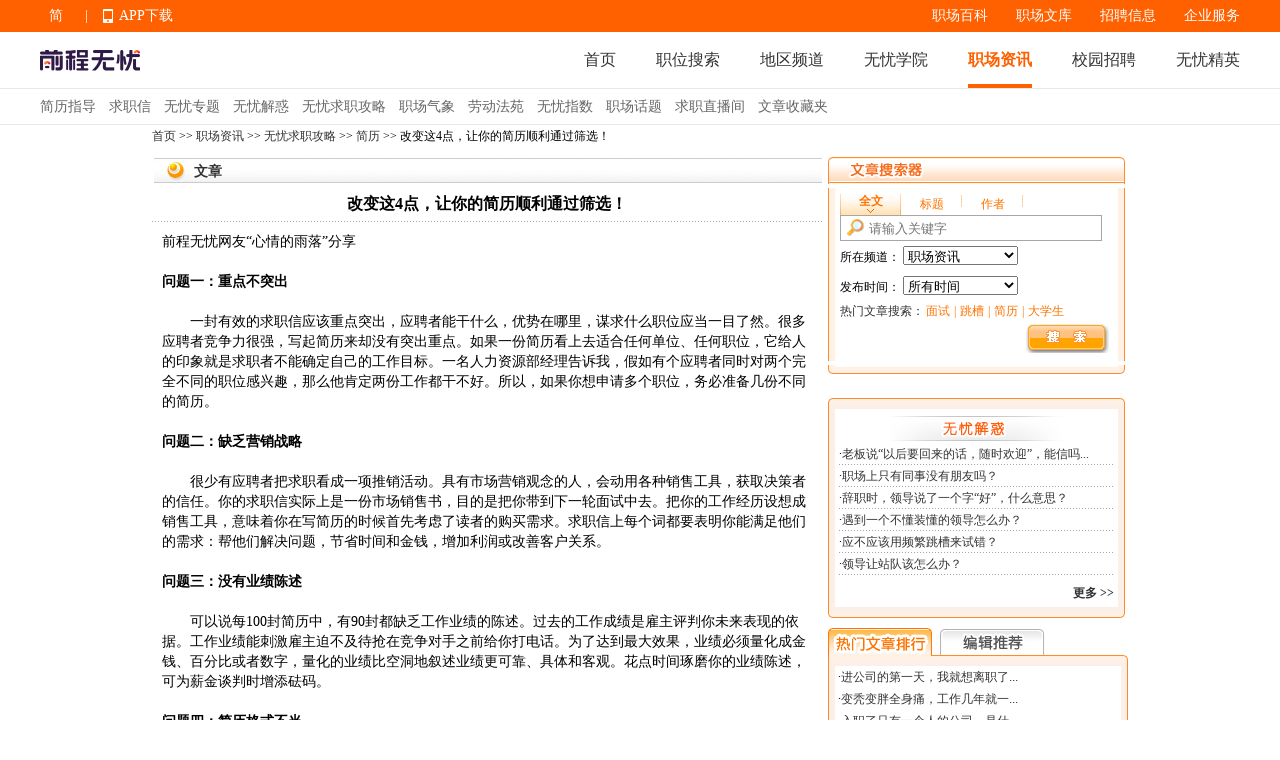

--- FILE ---
content_type: text/html
request_url: http://arts.51job.com/arts/05/452843.html
body_size: 7985
content:
<!DOCTYPE html PUBLIC "-//W3C//DTD XHTML 1.0 Transitional//EN" "http://www.w3.org/TR/xhtml1/DTD/xhtml1-transitional.dtd">
<html xmlns="http://www.w3.org/1999/xhtml">
<head>
<meta http-equiv="Content-Type" content="text/html; charset=gb2312">
<title>通常写简历有以下三种格式</title>
<meta name="description" content="前程无忧为企业提供人才招聘、猎头、培训、测评和人事外包在内的全方位的人力资源服务，帮助个人求职者与企业搭建最佳的人才招募和人才培养渠道。">
<meta name="keywords" content="人才，招聘，简历，工作，求职，面试，应聘，跳槽，高薪，兼职，猎头，薪酬，薪资，培训，测评，人事">
<meta name="robots" content="all">
<!-- new CSS BEGIN -->
<link href="//js.51jobcdn.com/in/css/2017/public/base.css?20180525" rel="stylesheet" type="text/css" />
<link href="//js.51jobcdn.com/in/css/2017/public/panel-pop.css" rel="stylesheet" type="text/css" />
<link href="//js.51jobcdn.com/in/css/2017/public/form.css" rel="stylesheet" type="text/css" />
<!-- new CSS END -->
<link href="//js.51jobcdn.com/in/css/style.css" rel="stylesheet" type="text/css" />
<link href="//js.51jobcdn.com/in/css/career.css?201309270927" rel="stylesheet" type="text/css" />
<link href="//js.51jobcdn.com/in/css/logo.css" rel="stylesheet" type="text/css" />
<script language="javascript" src="//js.51jobcdn.com/in/js/2009/jQuery.js"></script>
<script language="javascript" src="//js.51jobcdn.com/in/js/2009/JsBase.js"></script>
<script language="javascript" src="//js.51jobcdn.com/in/js/2009/login.js"></script>
<script language="javascript" src="//js.51jobcdn.com/in/js/2009/iframeheight.js"></script>



<style>
#class_wyqz_300 .tablelist {
  width:195px;
  margin-left:12px;
  font-size:12px;
  text-align:left;
}
#class_wyqz_300 .tablelist td {
  line-height:22px;
}
</style>
</head>
<body bgcolor="#FFFFFF" onload="">
<!-- NEW TOP BEGIN  AU:WJK 20161027 -->
<div class="header">
	<!-- BAR BEGIN -->
	<div class="bar">
        <div class="in">
            <div class="language">
                <ul>
                    <li class="tle"><span class="list">简</span></li>
                    <li class="last"><a href="https://www.51job.com/default-e.php">EN</a></li>
                </ul>
            </div>
            <span class="l">|</span>
            <div class="app">
                <ul>
                    <li><em class="e_icon"></em><a href="https://www.51job.com/pm/app/index.html">APP下载</a></li>
                    <li>
                        <img width="80" height="80" src="//img01.51jobcdn.com/im/2022/logo/pc_topnav_app.png" alt="app download">
                        <p><a href="https://www.51job.com/pm/app/index.html">APP下载</a></p>
                    </li>
                </ul>
            </div>
            <p class="rlk">
                <a href="https://baike.51job.com" target="_blank">职场百科</a>
                <span class="lb">&nbsp;</span>
                <a href="https://wenku.51job.com" target="_blank">职场文库</a>
                <span class="lb">&nbsp;</span>
                 <a href="https://jobs.51job.com" target="_blank">招聘信息</a>
                <span class="lb">&nbsp;</span>
               <a href="https://ehire.51job.com/" target="_blank">企业服务</a>
            </p>
            
        </div>
    </div>
	<!-- BAR NED -->
	<!-- NAG BEGIN -->
	<div class="nag">
		<div class="in">
			<a href="https://www.51job.com"><img class="logo" width="100" height="40" src="//img01.51jobcdn.com/im/2022/logo/logo_100x40.png" alt="前程无忧"></a>
			<p class="nlink">
				<a href="https://www.51job.com">首页</a>
				<a href="https://search.51job.com/jobsearch/advance_search.php?stype=2">职位搜索</a>
				<a href="javascript:openAreaChannelLayer()">地区频道</a>
				<a href="//edu.51job.com">无忧学院</a>
				<a id='zczx' href="https://www.51job.com/default_res.php">职场资讯</a>
				<a id='xyzp' href="https://xy.51job.com/default-xs.php">校园招聘</a>
				<a href="https://www.51jingying.com">无忧精英</a>
			</p>
		</div>
	</div>
	<!-- NAG END -->
	<!-- SNAG BEGIN -->
	<div class="snag">
			<div class="in">
				<p class="nlink">
					<a href="https://jianli.51job.com">简历指导</a>
<a href="http://qiuzhixin.51job.com">求职信</a>
<a id='wyzt' href="//arts.51job.com/cls/99/index.html">无忧专题</a>
<a id='wyjh' href="//arts.51job.com/cls/class_0509.html">无忧解惑</a>
<a id='wuyouqiuzhigonglue' href="//arts.51job.com/cls/class_0501.html">无忧求职攻略</a>

<a id='zhichangqixiang' href="//arts.51job.com/cls/class_0503.html">职场气象</a>

<a id='laodongfafan' href="//arts.51job.com/cls/class_0502.html">劳动法苑</a>

<a id='wuyouzhishu' href="//arts.51job.com/cls/class_0505.html">无忧指数</a>

<a id='zhichanghuati' href="//arts.51job.com/cls/class_0504.html">职场话题</a>

<a id='qzzbj' href="//arts.51job.com/cls/class_0510.html">求职直播间</a>

<a href="https://i.51job.com/userset/art_collection.php">文章收藏夹</a>
				</p>
			</div>
		</div>
	<!-- SNAG END -->
</div>
<!-- NEW TOP END  AU:WJK 20161027 --><div class="maincenter">
  <table border="0" align="left" cellpadding="3" cellspacing="0" class="arts_cls">
    <tr>
      <td colspan="2" align="left" valign="bottom"><a href="//www.51job.com" class='link-2'>首页</a> >> <a href='//www.51job.com/default_res.php' class='link-2'>职场资讯</a> >> <a href='//arts.51job.com/cls/class_0501.html' class='link-2'>无忧求职攻略</a> >> <a href='//arts.51job.com/cls/class_050101.html' class='link-2'>简历</a> >> 通常写简历有以下三种格式</td>
    </tr>
    <tr>
      <td colspan="2"><div id="iAd1" align="center"></div></td>
    </tr>
    <tr>
      <td valign="top"><table border="0" align="left" cellpadding="3" cellspacing="0" width="670">
          <tr>
            <td align="left" valign="middle" style="background:url(//img01.51jobcdn.com/im/2009/cls/btbg.gif) no-repeat" class="arts_right_title">文章</td>
          </tr>
          <tr>
            <td align="center" style="margin-left:10px;margin-right:10px;background:url(//img01.51jobcdn.com/im/2009/cls/bg_dotted_22.gif) left bottom repeat-x;"><span style="float:right; font-size:12px; line-height:36px;"></span>
              <h1 style="font-size:16px; font-weight:700; margin:0; padding:0; line-height:30px;"><span class='title'>通常写简历有以下三种格式</span></h1></td>
          </tr>
          <tr>
            <td style="padding:10px; font-size:14px; line-height:20px;height:920px;" align="left" valign="top"><p><script> window.location.href="https://arts.51job.com/arts/05/444185.html";</script><br></p></td>
          </tr>
		   <tr>
            <td align="left">－－－－－－－－－－－  <br />
欢迎关注微信订阅号“无忧求职锦囊”，下载“求职锦囊”APP <br /><br />
<img src="//img01.51jobcdn.com/im/2009/bbs/art_app_2018.jpg"/>
</td>
          </tr>
          <tr>
            <td align="center" style="padding:5px; font-size:14px; line-height:20px;"></td>
          </tr>
          <tr>
            <td align="center" style="padding:10px; font-size:14px; line-height:20px;">责权声明：本文所表述观点仅代表作者或发布者观点，与51job.com无关 <br />
              未经 51job.com 同意，不得转载本网站之所有招聘信息及作品</td>
          </tr>
          <tr><td>
            <table width="620" border="0" align="center" cellspacing="0" cellpadding="0">
              <tr>
                <td style="background:url(//img01.51jobcdn.com/im/2009/cls/bg_dotted_22.gif) left bottom repeat-x; "><div style="position:relative;">

                    <div id="container" style="display:none; position:absolute; right:-70px; top:-195px;" >

                      <div class="top_login_container" style="display:block;position:relative;">
                        <input type="hidden" value="452843" id="artsid">
                        <input type="hidden" value="//my.51job.com" id="domain_my">
                        <input type="hidden" value="https://mylogin.51job.com" id="domain_my_ssl">
                        <div class="top_login_head">
                          <p class="top_login_name" id="title_name">分享</p>
                          <p class="top_login_close"><a href="javascript:void(0)" onclick="closeDiv()" onfocus="blur()"><img src="//img01.51jobcdn.com/im/2009/bbs/close.gif"/></a></p>
                        </div>
                        <div class="top_login_content" align="center" style="padding-top:15px;">

                          <div id="saving" class="container_content" style="display:none;">
                            <p style="line-height:22px;height:22px;font-weight:bold;font-size:14px;padding-top:20px;">正在收藏...</p>
                          </div>

                          <div id="savesucess" class="container_content"  style="display:none;">
                            <p style="line-height:22px;height:22px;font-weight:bold;font-size:14px;padding-top:20px;">文章已被收藏</p>
                            <br />
                            <p style="line-height:22px;height:22px;"><a href="https://i.51job.com/userset/art_collection.php" target="_blank" class="orange">查看您的收藏文章>></a></p>
                          </div>

                          <div id="savefull" class="container_content"  style="display:none;">
                            <p style="line-height:22px;font-weight:bold;font-size:14px;padding-top:20px;">您的文章收藏夹已满<br />建议您删除部分文章再继续操作</p>
                            <br />
                            <p style="line-height:22px;"><a href="https://i.51job.com/userset/art_collection.php" target="_blank" class="orange">查看您的收藏文章>></a></p>
                          </div>

                          <div id="articleLoginDiv" class="container_content"  style="display:none;">
                            <form id="top_login_form" onsubmit="articleLoginIn('');return false;">
                              <div style="display:none;"><input type="hidden" id="top_login_language" value="zh-cn"></div>
                              <table width="90%" border="0" align="center" cellpadding="2" cellspacing="0">
                                <tr><td height="20" id="top_login_form_validate_tips" align="left" colspan="3"></td></tr>
                                <tr><td height="29" align="left"><p>用户名：</p></td><td><input type="text" id="top_login_username" class="top_login_input"/></td><td>&nbsp;</td></tr>
                                <tr><td align="left" valign="top"><p>密&nbsp;&nbsp;码：</p></td><td valign="top"><input type="password" id="top_login_userpwd" class="top_login_input"/></td><td><a href="//my.51job.com/my/My_ForgetEmail.php" target="_blank" class="orange">忘记密码</a></td></tr>
                                <tr><td colspan="3" align="center"><input name="submit" type="submit" class="top_login_btn" value="登录" id="top_login_submit_btn" onfocus="blur()"/>&nbsp;&nbsp;<a href="//my.51job.com/my/My_SignUp.php" class="orange" onfocus="blur()"><input type="button" onclick="window.location='//my.51job.com/my/My_SignUp.php'" class="top_login_btn" value="注册"/></a></td></tr>
                              </table>
                            </form>
                          </div>

                          <div id="recoemail" class="container_content" style="display:none;">
                            <form name="recommendabc" method="post" action="//my.51job.com/my/order/send_reco_article.php" target="_blank" onsubmit="return recoemailSubmit();">
                              <input type="hidden" name="title" value="通常写简历有以下三种格式">
                              <input type="hidden" name="inputcontent" value=" window.location.href=&quot;https://arts.51job.com/arts/05/444185.html&quot;;">
                              <input type="hidden" name="inputurl" value="//arts.51job.com/arts/05/452843.html">
                              <table width="280" border="0" cellspacing="0" cellpadding="0">
                                <tr>
                                  <td width="80" align="right" style="line-height:30px; font-size:12px;">推荐Email：</td>
                                  <td width="222" align="left"><input type="text" name="remail" id="remail" class="top_login_input" style="width:160px;"/></td>
                                </tr>
                                <tr>
                                  <td width="80" align="right" style="line-height:30px; font-size:12px;">&nbsp;</td>
                                  <td width="222" align="left"><input type="checkbox" id="saveToFavorite" value="1" onfocus="blur()">&nbsp;同时收藏到我的收藏夹</td>
                                </tr>
                                <tr>
                                  <td height="50" colspan="2" align="center">
                                    <input name="submit" type="submit" class="top_login_btn" value="发送" onfocus="blur()"/>&nbsp;
                                    <input type="button" onfocus="blur();" onclick="return recoemailReset()" class="top_login_btn" style="cursor:pointer;" value="重置"/>
                                  </td>
                                </tr>
                              </table>
                            </form>
                          </div>

                        </div>
                      </div>

                    </div>
                  </div>
                  <table width="100%" border="0" cellspacing="0" cellpadding="0">
                    <tr>
                      <td width="11%" style="padding:5px; font-size:14px; line-height:20px;"><img src="//img01.51jobcdn.com/im/2009/cls/label.gif"/></td>
                      <td width="40%" style="padding:5px; font-size:14px; line-height:20px;" align="left"><a href="//my.51job.com/art_sc/searchresult.php?sf=1&kw=" target="_blank"></a> </td>
                      <td width="40%" align="center"><a href="javascript:showdiv('saving');" onfocus="this.blur()"><img src="//img01.51jobcdn.com/im/2009/cls/button_shouchang.gif"  align='absmiddle'/></a></td>
                    </tr>
                  </table></td>
              </tr>
            </table>
          </td></tr>
          <tr>
            <td align="center">&nbsp;</td>
          </tr>
          <tr>
            <td align="center"></td>
          </tr>
         
<!-- zhuanjiajingying start -->
          <tr>
          	<td>
				
          	</td>
          </tr>
<!-- end -->
          
        </table>



        
      </td>
      <td valign="top">
        <div align="center">
          <div id="iAd2" align="center"></div>
        </div>
        <div align="center" class="article_right_column">
          <iframe src="https://mkt.51job.com/careerpost/art_sc_iframe.php?from=article" name="search"  onload="reSize(this,'search')"  width="300" height="231" scrolling="no" frameborder="0" marginwidth="0" marginheight="0"  ></iframe>
        </div>
        <div align="center" class="article_right_column" style="padding-bottom:0px;">
          <iframe src="//arts.51job.com/cls/class_wyjh_300.html" name="shalong" width="300" height="177"  onload="reSize(this,'shalong')" scrolling="no" frameborder="0" marginwidth="0" marginheight="0"></iframe>
        </div>
        <div align="center">
          <div id="iAd3" align="center"></div>
        </div>
        <div align="center">
          <div class="article_right_column" id="hot" style="display:none;width:300px;">
            <div class="labelsearch"><span style="cursor:pointer" onmousemove="document.getElementById('hot').style.display='';document.getElementById('recommend').style.display='none';"><img src="//img01.51jobcdn.com/im/2009/consultation/rmwzph1on.gif" align="left"/></span><span  style="cursor:pointer" onmousemove="document.getElementById('hot').style.display='none';document.getElementById('recommend').style.display='';"><img src="//img01.51jobcdn.com/im/2009/consultation/bjtj1off.gif" align="left"/></span> <span><img src="//img01.51jobcdn.com/im/2009/area/labeltr.gif" width="6" height="33" align="right" /></span></div>
            <div class="redline">
              <div class="comtext8">
                <!--排行榜、编辑推荐-->
                <iframe src="//arts.51job.com/cls/class_article_hot.html" name="ht" width="280" height="140" scrolling="no" frameborder="0" marginwidth="0" marginheight="0" allowTransparency="true" style="margin:0px;padding:0px;"></iframe>
              </div>
            </div>
            <div class="redbott"><span><img src="//img01.51jobcdn.com/im/2009/redbl.gif" align="left"/></span><span><img src="//img01.51jobcdn.com/im/2009/redbr.gif" align="right"/></span></div>
          </div>

          <div class="article_right_column" id="recommend" style="width:300px;">
            <div class="labelsearch"><span style="cursor:pointer" onmousemove="document.getElementById('hot').style.display='';document.getElementById('recommend').style.display='none';"><img src="//img01.51jobcdn.com/im/2009/consultation/rmwzph1off.gif" align="left"/></span><span  style="cursor:pointer" onmousemove="document.getElementById('hot').style.display='none';document.getElementById('recommend').style.display='';"><img src="//img01.51jobcdn.com/im/2009/consultation/bjtj1on.gif" align="left"/></span> <span><img src="//img01.51jobcdn.com/im/2009/area/labeltr.gif" width="6" height="33" align="right" /></span></div>
            <div class="redline">
              <div class="comtext8">
                <!--排行榜、编辑推荐-->
                <iframe src="//arts.51job.com/cls/class_article_recommend.html" name="reco" width="280" height="140" scrolling="no" frameborder="0" marginwidth="0" marginheight="0" allowTransparency="true" style="margin:0px;padding:0px;"></iframe>
              </div>
            </div>
            <div class="redbott"><span><img src="//img01.51jobcdn.com/im/2009/redbl.gif" align="left"/></span><span><img src="//img01.51jobcdn.com/im/2009/redbr.gif" align="right"/></span></div>
          </div>

        </div>
        <div align="center" class="article_right_column">
          <iframe src="//arts.51job.com/cls/class_wyqz_300.html" name="header" width="300" height="241" scrolling="no" onload="reSize(this,'header')" frameborder="0" marginwidth="0" marginheight="0"></iframe>
        </div>
        <div align="center" class="article_right_column">
          <a href="https://i.51job.com/userset/mail_center.php?lang=c" target="_blank" onfocus="blur()"><img src="//img01.51jobcdn.com/im/2009/cls/dywzl.gif" border="0" /></a>
        </div>
        <div align="center" class="article_right_column">
          <iframe src="//arts.51job.com/cls/class_05_hotsubject3.html" name="hotsubject" width="300" height="220" onload="reSize(this,'hotsubject')" scrolling="no" frameborder="0" marginwidth="0" marginheight="0"></iframe>
        </div>
      </td>
    </tr>
  </table>
</div>


        
<script type="text/javascript" src="https://artsad.51job.com/phpAD/include/article.php"></script>
<script language="javascript" src="//js.51jobcdn.com/in/js/2009/arts_func.js?20191106"></script>
<script language="javascript" src="//js.51jobcdn.com/in/js/2009/Base.js"></script>
<script language="javascript" src="//js.51jobcdn.com/in/js/2009/Base.ZzLayer.js"></script>
<script language="javascript" src="//js.51jobcdn.com/in/js/2009/Base.ZzLayer.ExtZzLayer.js"></script>
<!-- NEW BOOTOM BEGIN AU:WJK 20161027-->
<div class="footer">
		<div class="in">
			<div class="nag">
				<div class="e e_first">
					<label>销售热线：</label>400-886-0051&nbsp;&nbsp;027-87810888<br>
					<label>客服热线：</label>400-620-5100<br>
					<label>Email：</label><a href="maito:club@51job.com">club@51job.com</a>（个人）<br>
					<a href="maito:hr@51job.com">hr@51job.com</a>（公司）
				</div>
				<div class="e">
					<strong>简介</strong><br>
					<a href="https://www.51job.com/bo/AboutUs.php">关于我们</a><br>
					<a href="https://www.51job.com/bo/service.php">服务声明</a><br>
					<a href="https://www.51job.com/bo/media/media.php">媒体报道</a><br>
					<a href="https://ir.51job.com/ir/IRMain.php">Investor Relations</a>
				</div>
				<div class="e">
					<strong>合作</strong><br>
					<a href="https://www.51job.com/bo/jobs/new_joinus.php">加入我们</a><br>
					<a href="https://www.51job.com/bo/contact.php">联系我们</a><br>
					<a href="https://www.51job.com/link.php">友情链接</a>
				</div>
				<div class="e">
					<strong>帮助</strong><br>
					<a href="https://help.51job.com/home.html">帮助中心</a><br>
					<a href="https://help.51job.com/qa.html?from=b">常见问题</a><br>
					<a href="https://help.51job.com/guide.html?from=d">新手引导</a>
				</div>
				<div class="e">
					<strong>导航</strong><br>
					<a href="https://www.51job.com/sitemap/site_Navigate.php">网站地图</a><br>
					<a href="https://search.51job.com/jobsearch/search_result.php">职位搜索</a><br>
					<a href="https://i.51job.com/resume/resume_center.php?lang=c">简历中心</a><br>
					<a href="https://company.51job.com">企业名录</a><br>
				</div>
				<div class="code c_first">
					<img width="80" height="80" src="//img01.51jobcdn.com/im/2022/logo/pc_footnav_app.png" alt="APP下载">
					<span><a href="//www.51job.com/pm/app/index.html">APP下载</a></span>			
				</div>
				<div class="code">
					<img width="80" height="80" src="//img01.51jobcdn.com/im/2022/logo/pc_footnav_wxmp.png" alt="微信服务号">
					<span>微信服务号</span>
				</div>
				<div class="clear"></div>
			</div>

			<p class="note">
				<span>未经51job同意，不得转载本网站之所有招聘信息及作品 | 无忧工作网版权所有&copy;1999-2017</span>
			</p>
		</div>
	</div>
<!-- NEW BOOTOM END AU:WJK 20161027 -->
<script type="text/javascript" src="//js.51jobcdn.com/in/js/2009/articleclick.js"></script>
</body>
</html><script>document.getElementById('zczx').className = 'on'</script><div class="pop-city" style="display:none;position: absolute; z-index: 1000;" id="area_channel_layer">
    <div class="tle">
        地区选择        <em class="close" onclick="jvascript:$('#area_channel_layer,#area_channel_layer_backdrop').hide();"></em>
    </div>
    <div class="pcon">
        <div class="ht">
            <label>热门城市</label>
                            <a href="https://www.51job.com/beijing/">北京</a>
                <a href="https://www.51job.com/shanghai/">上海</a>
                <a href="https://www.51job.com/guangzhou/">广州</a>
                <a href="https://www.51job.com/shenzhen/">深圳</a>
                <a href="https://www.51job.com/wuhan/">武汉</a>
                <a href="https://www.51job.com/xian/">西安</a>
                <a href="https://www.51job.com/hangzhou/">杭州</a>
                <a href="https://www.51job.com/nanjing/">南京</a>
                <a href="https://www.51job.com/chengdu/">成都</a>
                <a href="https://www.51job.com/chongqing/">重庆</a>
                    </div>
        <div class="cbox">
            <ul id="area_channel_layer_list">
                <li class="on" onclick="areaChannelChangeTab('abc', $(this))">A B C</li>
                <li onclick="areaChannelChangeTab('def', $(this))">D E F</li>
                <li onclick="areaChannelChangeTab('gh', $(this))">G H</li>
                <li onclick="areaChannelChangeTab('jkl', $(this))">J K L</li>
                <li onclick="areaChannelChangeTab('mnp', $(this))">M N P</li>
                <li onclick="areaChannelChangeTab('qrs', $(this))">Q R S</li>
                <li onclick="areaChannelChangeTab('twx', $(this))">T W X</li>
                <li onclick="areaChannelChangeTab('yz', $(this))">Y Z</li>
            </ul>
            <div class="clst"  id="area_channel_layer_all">
                    <div class="e" name="area_channel_div_abc">
        <span><a href="https://www.51job.com/anshan/">鞍山</a></span>
        <span><a href="https://www.51job.com/anqing/">安庆</a></span>
        <span><a href="https://www.51job.com/anyang/">安阳</a></span>
        <span><a href="https://www.51job.com/beijing/">北京</a></span>
        <span><a href="https://www.51job.com/baotou/">包头</a></span>
        <span><a href="https://www.51job.com/baoding/">保定</a></span>
        <span><a href="https://www.51job.com/bengbu/">蚌埠</a></span>
        <span><a href="https://www.51job.com/baoji/">宝鸡</a></span>
        <span><a href="https://www.51job.com/binzhou/">滨州</a></span>
        <span><a href="https://www.51job.com/changchun/">长春</a></span>
        <span><a href="https://www.51job.com/changsha/">长沙</a></span>
        <span><a href="https://www.51job.com/chengdu/">成都</a></span>
        <span><a href="https://www.51job.com/chongqing/">重庆</a></span>
        <span><a href="https://www.51job.com/changzhou/">常州</a></span>
        <span><a href="https://www.51job.com/changde/">常德</a></span>
        <span><a href="https://www.51job.com/changshu/">常熟</a></span>
        <span><a href="https://www.51job.com/cangzhou/">沧州</a></span>
        <span><a href="https://www.51job.com/chaozhou/">潮州</a></span>
        <span><a href="https://www.51job.com/chenzhou/">郴州</a></span>
        <span><a href="https://www.51job.com/chifeng/">赤峰</a></span>
        <span><a href="https://www.51job.com/chuzhou/">滁州</a></span>
        <span><a href="https://www.51job.com/changzhi/">长治</a></span>
    </div>
    <div class="e" name="area_channel_div_def" style="display:none">
        <span><a href="https://www.51job.com/dalian/">大连</a></span>
        <span><a href="https://www.51job.com/dongguan/">东莞</a></span>
        <span><a href="https://www.51job.com/dandong/">丹东</a></span>
        <span><a href="https://www.51job.com/daqing/">大庆</a></span>
        <span><a href="https://www.51job.com/dazhou/">达州</a></span>
        <span><a href="https://www.51job.com/datong/">大同</a></span>
        <span><a href="https://www.51job.com/deyang/">德阳</a></span>
        <span><a href="https://www.51job.com/dezhou/">德州</a></span>
        <span><a href="https://www.51job.com/dongying/">东营</a></span>
        <span><a href="https://www.51job.com/eerduosi/">鄂尔多斯</a></span>
        <span><a href="https://www.51job.com/ezhou/">鄂州</a></span>
        <span><a href="https://www.51job.com/fuzhou/">福州</a></span>
        <span><a href="https://www.51job.com/foshan/">佛山</a></span>
        <span><a href="https://www.51job.com/fushun/">抚顺</a></span>
        <span><a href="https://www.51job.com/fz/">抚州</a></span>
        <span><a href="https://www.51job.com/fuyang/">阜阳</a></span>
    </div>
    <div class="e" name="area_channel_div_gh" style="display:none">
        <span><a href="https://www.51job.com/guangzhou/">广州</a></span>
        <span><a href="https://www.51job.com/guiyang/">贵阳</a></span>
        <span><a href="https://www.51job.com/ganzhou/">赣州</a></span>
        <span><a href="https://www.51job.com/guangan/">广安</a></span>
        <span><a href="https://www.51job.com/guangyuan/">广元</a></span>
        <span><a href="https://www.51job.com/guigang/">贵港</a></span>
        <span><a href="https://www.51job.com/guilin/">桂林</a></span>
        <span><a href="https://www.51job.com/harbin/">哈尔滨</a></span>
        <span><a href="https://www.51job.com/hangzhou/">杭州</a></span>
        <span><a href="https://www.51job.com/hefei/">合肥</a></span>
        <span><a href="https://www.51job.com/haikou/">海口</a></span>
        <span><a href="https://www.51job.com/huhhot/">呼和浩特</a></span>
        <span><a href="https://www.51job.com/huizhou/">惠州</a></span>
        <span><a href="https://www.51job.com/hengyang/">衡阳</a></span>
        <span><a href="https://www.51job.com/huaian/">淮安</a></span>
        <span><a href="https://www.51job.com/huzhou/">湖州</a></span>
        <span><a href="https://www.51job.com/handan/">邯郸</a></span>
        <span><a href="https://www.51job.com/hanzhong/">汉中</a></span>
        <span><a href="https://www.51job.com/heyuan/">河源</a></span>
        <span><a href="https://www.51job.com/heze/">菏泽</a></span>
        <span><a href="https://www.51job.com/hengshui/">衡水</a></span>
        <span><a href="https://www.51job.com/huaihua/">怀化</a></span>
        <span><a href="https://www.51job.com/huaibei/">淮北</a></span>
        <span><a href="https://www.51job.com/huainan/">淮南</a></span>
        <span><a href="https://www.51job.com/huanggang/">黄冈</a></span>
        <span><a href="https://www.51job.com/huangshi/">黄石</a></span>
    </div>
    <div class="e" name="area_channel_div_jkl" style="display:none">
        <span><a href="https://www.51job.com/jinan/">济南</a></span>
        <span><a href="https://www.51job.com/jiaxing/">嘉兴</a></span>
        <span><a href="https://www.51job.com/jinhua/">金华</a></span>
        <span><a href="https://www.51job.com/jilin/">吉林</a></span>
        <span><a href="https://www.51job.com/jiangmen/">江门</a></span>
        <span><a href="https://www.51job.com/jingzhou/">荆州</a></span>
        <span><a href="https://www.51job.com/jining/">济宁</a></span>
        <span><a href="https://www.51job.com/jiujiang/">九江</a></span>
        <span><a href="https://www.51job.com/jian/">吉安</a></span>
        <span><a href="https://www.51job.com/jiaozuo/">焦作</a></span>
        <span><a href="https://www.51job.com/jieyang/">揭阳</a></span>
        <span><a href="https://www.51job.com/jinzhou/">锦州</a></span>
        <span><a href="https://www.51job.com/jinzhong/">晋中</a></span>
        <span><a href="https://www.51job.com/jingmen/">荆门</a></span>
        <span><a href="https://www.51job.com/kunming/">昆明</a></span>
        <span><a href="https://www.51job.com/kunshan/">昆山</a></span>
        <span><a href="https://www.51job.com/kaifeng/">开封</a></span>
        <span><a href="https://www.51job.com/lanzhou/">兰州</a></span>
        <span><a href="https://www.51job.com/langfang/">廊坊</a></span>
        <span><a href="https://www.51job.com/linyi/">临沂</a></span>
        <span><a href="https://www.51job.com/luoyang/">洛阳</a></span>
        <span><a href="https://www.51job.com/lianyungang/">连云港</a></span>
        <span><a href="https://www.51job.com/liuzhou/">柳州</a></span>
        <span><a href="https://www.51job.com/leshan/">乐山</a></span>
        <span><a href="https://www.51job.com/liaocheng/">聊城</a></span>
        <span><a href="https://www.51job.com/linfen/">临汾</a></span>
        <span><a href="https://www.51job.com/luan/">六安</a></span>
        <span><a href="https://www.51job.com/loudi/">娄底</a></span>
        <span><a href="https://www.51job.com/luzhou/">泸州</a></span>
        <span><a href="https://www.51job.com/luohe/">漯河</a></span>
    </div>
    <div class="e" name="area_channel_div_mnp" style="display:none">
        <span><a href="https://www.51job.com/mianyang/">绵阳</a></span>
        <span><a href="https://www.51job.com/maanshan/">马鞍山</a></span>
        <span><a href="https://www.51job.com/maoming/">茂名</a></span>
        <span><a href="https://www.51job.com/meishan/">眉山</a></span>
        <span><a href="https://www.51job.com/meizhou/">梅州</a></span>
        <span><a href="https://www.51job.com/nanjing/">南京</a></span>
        <span><a href="https://www.51job.com/ningbo/">宁波</a></span>
        <span><a href="https://www.51job.com/nanchang/">南昌</a></span>
        <span><a href="https://www.51job.com/nantong/">南通</a></span>
        <span><a href="https://www.51job.com/nanning/">南宁</a></span>
        <span><a href="https://www.51job.com/nanchong/">南充</a></span>
        <span><a href="https://www.51job.com/nanyang/">南阳</a></span>
        <span><a href="https://www.51job.com/neijiang/">内江</a></span>
        <span><a href="https://www.51job.com/ningde/">宁德</a></span>
        <span><a href="https://www.51job.com/pingdingshan/">平顶山</a></span>
        <span><a href="https://www.51job.com/putian/">莆田</a></span>
        <span><a href="https://www.51job.com/puyang/">濮阳</a></span>
    </div>
    <div class="e" name="area_channel_div_qrs" style="display:none">
        <span><a href="https://www.51job.com/qingdao/">青岛</a></span>
        <span><a href="https://www.51job.com/quanzhou/">泉州</a></span>
        <span><a href="https://www.51job.com/qinhuangdao/">秦皇岛</a></span>
        <span><a href="https://www.51job.com/qingyuan/">清远</a></span>
        <span><a href="https://www.51job.com/qiqihaer/">齐齐哈尔</a></span>
        <span><a href="https://www.51job.com/quzhou/">衢州</a></span>
        <span><a href="https://www.51job.com/qujing/">曲靖</a></span>
        <span><a href="https://www.51job.com/rizhao/">日照</a></span>
        <span><a href="https://www.51job.com/shanghai/">上海</a></span>
        <span><a href="https://www.51job.com/shenzhen/">深圳</a></span>
        <span><a href="https://www.51job.com/shenyang/">沈阳</a></span>
        <span><a href="https://www.51job.com/shijiazhuang/">石家庄</a></span>
        <span><a href="https://www.51job.com/suzhou/">苏州</a></span>
        <span><a href="https://www.51job.com/sanya/">三亚</a></span>
        <span><a href="https://www.51job.com/shaoxing/">绍兴</a></span>
        <span><a href="https://www.51job.com/shantou/">汕头</a></span>
        <span><a href="https://www.51job.com/shanwei/">汕尾</a></span>
        <span><a href="https://www.51job.com/shangqiu/">商丘</a></span>
        <span><a href="https://www.51job.com/shangrao/">上饶</a></span>
        <span><a href="https://www.51job.com/shaoguan/">韶关</a></span>
        <span><a href="https://www.51job.com/shaoyang/">邵阳</a></span>
        <span><a href="https://www.51job.com/shiyan/">十堰</a></span>
        <span><a href="https://www.51job.com/suizhou/">随州</a></span>
        <span><a href="https://www.51job.com/suining/">遂宁</a></span>
        <span><a href="https://www.51job.com/suqian/">宿迁</a></span>
        <span><a href="https://www.51job.com/sz/">宿州</a></span>
    </div>
    <div class="e" name="area_channel_div_twx" style="display:none">
        <span><a href="https://www.51job.com/tianjin/">天津</a></span>
        <span><a href="https://www.51job.com/taiyuan/">太原</a></span>
        <span><a href="https://www.51job.com/tz/">台州</a></span>
        <span><a href="https://www.51job.com/tangshan/">唐山</a></span>
        <span><a href="https://www.51job.com/taizhou/">泰州</a></span>
        <span><a href="https://www.51job.com/tieling/">铁岭</a></span>
        <span><a href="https://www.51job.com/taian/">泰安</a></span>
        <span><a href="https://www.51job.com/wuhan/">武汉</a></span>
        <span><a href="https://www.51job.com/wuxi/">无锡</a></span>
        <span><a href="https://www.51job.com/wenzhou/">温州</a></span>
        <span><a href="https://www.51job.com/urumqi/">乌鲁木齐</a></span>
        <span><a href="https://www.51job.com/wuhu/">芜湖</a></span>
        <span><a href="https://www.51job.com/weifang/">潍坊</a></span>
        <span><a href="https://www.51job.com/weihai/">威海</a></span>
        <span><a href="https://www.51job.com/weinan/">渭南</a></span>
        <span><a href="https://www.51job.com/xian/">西安</a></span>
        <span><a href="https://www.51job.com/xiamen/">厦门</a></span>
        <span><a href="https://www.51job.com/xuzhou/">徐州</a></span>
        <span><a href="https://www.51job.com/xiangyang/">襄阳</a></span>
        <span><a href="https://www.51job.com/xiangtan/">湘潭</a></span>
        <span><a href="https://www.51job.com/xianyang/">咸阳</a></span>
        <span><a href="https://www.51job.com/xining/">西宁</a></span>
        <span><a href="https://www.51job.com/xianning/">咸宁</a></span>
        <span><a href="https://www.51job.com/xiaogan/">孝感</a></span>
        <span><a href="https://www.51job.com/xinxiang/">新乡</a></span>
        <span><a href="https://www.51job.com/xinyang/">信阳</a></span>
        <span><a href="https://www.51job.com/xingtai/">邢台</a></span>
        <span><a href="https://www.51job.com/xuchang/">许昌</a></span>
        <span><a href="https://www.51job.com/xuancheng/">宣城</a></span>
    </div>
    <div class="e" name="area_channel_div_yz" style="display:none">
        <span><a href="https://www.51job.com/yantai/">烟台</a></span>
        <span><a href="https://www.51job.com/yangzhou/">扬州</a></span>
        <span><a href="https://www.51job.com/yichang/">宜昌</a></span>
        <span><a href="https://www.51job.com/yancheng/">盐城</a></span>
        <span><a href="https://www.51job.com/yiwu/">义乌</a></span>
        <span><a href="https://www.51job.com/yingkou/">营口</a></span>
        <span><a href="https://www.51job.com/yinchuan/">银川</a></span>
        <span><a href="https://www.51job.com/yangjiang/">阳江</a></span>
        <span><a href="https://www.51job.com/yibin/">宜宾</a></span>
        <span><a href="https://www.51job.com/yichune/">宜春</a></span>
        <span><a href="https://www.51job.com/yiyang/">益阳</a></span>
        <span><a href="https://www.51job.com/yongzhou/">永州</a></span>
        <span><a href="https://www.51job.com/yulin/">玉林</a></span>
        <span><a href="https://www.51job.com/yueyang/">岳阳</a></span>
        <span><a href="https://www.51job.com/yuncheng/">运城</a></span>
        <span><a href="https://www.51job.com/zhangzhou/">漳州</a></span>
        <span><a href="https://www.51job.com/zhengzhou/">郑州</a></span>
        <span><a href="https://www.51job.com/zhongshan/">中山</a></span>
        <span><a href="https://www.51job.com/zhuhai/">珠海</a></span>
        <span><a href="https://www.51job.com/zhenjiang/">镇江</a></span>
        <span><a href="https://www.51job.com/zhuzhou/">株洲</a></span>
        <span><a href="https://www.51job.com/zhanjiang/">湛江</a></span>
        <span><a href="https://www.51job.com/zhaoqing/">肇庆</a></span>
        <span><a href="https://www.51job.com/zhangjiagang/">张家港</a></span>
        <span><a href="https://www.51job.com/zibo/">淄博</a></span>
        <span><a href="https://www.51job.com/zaozhuang/">枣庄</a></span>
        <span><a href="https://www.51job.com/zhangjiakou/">张家口</a></span>
        <span><a href="https://www.51job.com/zhoukou/">周口</a></span>
        <span><a href="https://www.51job.com/zhumadian/">驻马店</a></span>
        <span><a href="https://www.51job.com/zunyi/">遵义</a></span>
    </div>
            </div>
            <div class="clear"></div>
        </div>
    </div>
</div>

<div id="area_channel_layer_backdrop" class="layer_back_drop_class" style="z-index:999;position:absolute;z-index:999;left:0;top:0;display:none"></div>
<script>
    function areaChannelChangeTab(sName, oEvent)
    {
        $("#area_channel_layer_all").children().hide();
        $("#area_channel_layer_list").children().removeClass("on");
        $(oEvent).addClass("on");
        $("#area_channel_layer_all").children("div[name='area_channel_div_" + sName + "']").show();
        $("#area_channel_layer_backdrop").show();
    }

    function openAreaChannelLayer()
    {
        setLayerPosition();
        $("#area_channel_layer,#area_channel_layer_backdrop").show();
    }

    function setLayerPosition()
    {
        var dl = $(document).scrollLeft();
        var dt = $(document).scrollTop();
        var ww = $(document).width();
        var dwh = $(document).height();
        var wwh = $(window).height();
        var ow = $("#area_channel_layer").width();
        var oh = $("#area_channel_layer").height();
        var fLeft = (ww - ow) / 2 + dl;
        var fTop = (wwh - oh) * 382 / 1000 + dt;//黄金比例
        $("#area_channel_layer").css({'left': Math.max(parseInt(fLeft), dl), 'top': Math.max(parseInt(fTop), dt)});
        $("#area_channel_layer_backdrop").css({'width': ww + 'px', 'height': dwh + 'px'});
    }
    
    $(window).resize(function(){
        if(!$("#area_channel_layer").is(":hidden"))
        {
            setLayerPosition();
        }
    });
</script>


--- FILE ---
content_type: text/html
request_url: https://arts.51job.com/arts/05/444185.html
body_size: 9521
content:
<!DOCTYPE html PUBLIC "-//W3C//DTD XHTML 1.0 Transitional//EN" "http://www.w3.org/TR/xhtml1/DTD/xhtml1-transitional.dtd">
<html xmlns="http://www.w3.org/1999/xhtml">
<head>
<meta http-equiv="Content-Type" content="text/html; charset=gb2312">
<title>改变这4点，让你的简历顺利通过筛选！</title>
<meta name="description" content="前程无忧为企业提供人才招聘、猎头、培训、测评和人事外包在内的全方位的人力资源服务，帮助个人求职者与企业搭建最佳的人才招募和人才培养渠道。">
<meta name="keywords" content="简历">
<meta name="robots" content="all">
<!-- new CSS BEGIN -->
<link href="//js.51jobcdn.com/in/css/2017/public/base.css?20180525" rel="stylesheet" type="text/css" />
<link href="//js.51jobcdn.com/in/css/2017/public/panel-pop.css" rel="stylesheet" type="text/css" />
<link href="//js.51jobcdn.com/in/css/2017/public/form.css" rel="stylesheet" type="text/css" />
<!-- new CSS END -->
<link href="//js.51jobcdn.com/in/css/style.css" rel="stylesheet" type="text/css" />
<link href="//js.51jobcdn.com/in/css/career.css?201309270927" rel="stylesheet" type="text/css" />
<link href="//js.51jobcdn.com/in/css/logo.css" rel="stylesheet" type="text/css" />
<script language="javascript" src="//js.51jobcdn.com/in/js/2009/jQuery.js"></script>
<script language="javascript" src="//js.51jobcdn.com/in/js/2009/JsBase.js"></script>
<script language="javascript" src="//js.51jobcdn.com/in/js/2009/login.js"></script>
<script language="javascript" src="//js.51jobcdn.com/in/js/2009/iframeheight.js"></script>



<style>
#class_wyqz_300 .tablelist {
  width:195px;
  margin-left:12px;
  font-size:12px;
  text-align:left;
}
#class_wyqz_300 .tablelist td {
  line-height:22px;
}
</style>
</head>
<body bgcolor="#FFFFFF" onload="">
<!-- NEW TOP BEGIN  AU:WJK 20161027 -->
<div class="header">
	<!-- BAR BEGIN -->
	<div class="bar">
        <div class="in">
            <div class="language">
                <ul>
                    <li class="tle"><span class="list">简</span></li>
                    <li class="last"><a href="https://www.51job.com/default-e.php">EN</a></li>
                </ul>
            </div>
            <span class="l">|</span>
            <div class="app">
                <ul>
                    <li><em class="e_icon"></em><a href="https://www.51job.com/pm/app/index.html">APP下载</a></li>
                    <li>
                        <img width="80" height="80" src="//img01.51jobcdn.com/im/2022/logo/pc_topnav_app.png" alt="app download">
                        <p><a href="https://www.51job.com/pm/app/index.html">APP下载</a></p>
                    </li>
                </ul>
            </div>
            <p class="rlk">
                <a href="https://baike.51job.com" target="_blank">职场百科</a>
                <span class="lb">&nbsp;</span>
                <a href="https://wenku.51job.com" target="_blank">职场文库</a>
                <span class="lb">&nbsp;</span>
                 <a href="https://jobs.51job.com" target="_blank">招聘信息</a>
                <span class="lb">&nbsp;</span>
               <a href="https://ehire.51job.com/" target="_blank">企业服务</a>
            </p>
            
        </div>
    </div>
	<!-- BAR NED -->
	<!-- NAG BEGIN -->
	<div class="nag">
		<div class="in">
			<a href="https://www.51job.com"><img class="logo" width="100" height="40" src="//img01.51jobcdn.com/im/2022/logo/logo_100x40.png" alt="前程无忧"></a>
			<p class="nlink">
				<a href="https://www.51job.com">首页</a>
				<a href="https://search.51job.com/jobsearch/advance_search.php?stype=2">职位搜索</a>
				<a href="javascript:openAreaChannelLayer()">地区频道</a>
				<a href="//edu.51job.com">无忧学院</a>
				<a id='zczx' href="https://www.51job.com/default_res.php">职场资讯</a>
				<a id='xyzp' href="https://xy.51job.com/default-xs.php">校园招聘</a>
				<a href="https://www.51jingying.com">无忧精英</a>
			</p>
		</div>
	</div>
	<!-- NAG END -->
	<!-- SNAG BEGIN -->
	<div class="snag">
			<div class="in">
				<p class="nlink">
					<a href="https://jianli.51job.com">简历指导</a>
<a href="http://qiuzhixin.51job.com">求职信</a>
<a id='wyzt' href="//arts.51job.com/cls/99/index.html">无忧专题</a>
<a id='wyjh' href="//arts.51job.com/cls/class_0509.html">无忧解惑</a>
<a id='wuyouqiuzhigonglue' href="//arts.51job.com/cls/class_0501.html">无忧求职攻略</a>

<a id='zhichangqixiang' href="//arts.51job.com/cls/class_0503.html">职场气象</a>

<a id='laodongfafan' href="//arts.51job.com/cls/class_0502.html">劳动法苑</a>

<a id='wuyouzhishu' href="//arts.51job.com/cls/class_0505.html">无忧指数</a>

<a id='zhichanghuati' href="//arts.51job.com/cls/class_0504.html">职场话题</a>

<a id='qzzbj' href="//arts.51job.com/cls/class_0510.html">求职直播间</a>

<a href="https://i.51job.com/userset/art_collection.php">文章收藏夹</a>
				</p>
			</div>
		</div>
	<!-- SNAG END -->
</div>
<!-- NEW TOP END  AU:WJK 20161027 --><div class="maincenter">
  <table border="0" align="left" cellpadding="3" cellspacing="0" class="arts_cls">
    <tr>
      <td colspan="2" align="left" valign="bottom"><a href="//www.51job.com" class='link-2'>首页</a> >> <a href='//www.51job.com/default_res.php' class='link-2'>职场资讯</a> >> <a href='//arts.51job.com/cls/class_0501.html' class='link-2'>无忧求职攻略</a> >> <a href='//arts.51job.com/cls/class_050101.html' class='link-2'>简历</a> >> 改变这4点，让你的简历顺利通过筛选！</td>
    </tr>
    <tr>
      <td colspan="2"><div id="iAd1" align="center"></div></td>
    </tr>
    <tr>
      <td valign="top"><table border="0" align="left" cellpadding="3" cellspacing="0" width="670">
          <tr>
            <td align="left" valign="middle" style="background:url(//img01.51jobcdn.com/im/2009/cls/btbg.gif) no-repeat" class="arts_right_title">文章</td>
          </tr>
          <tr>
            <td align="center" style="margin-left:10px;margin-right:10px;background:url(//img01.51jobcdn.com/im/2009/cls/bg_dotted_22.gif) left bottom repeat-x;"><span style="float:right; font-size:12px; line-height:36px;"></span>
              <h1 style="font-size:16px; font-weight:700; margin:0; padding:0; line-height:30px;"><span class='title'>改变这4点，让你的简历顺利通过筛选！</span></h1></td>
          </tr>
          <tr>
            <td style="padding:10px; font-size:14px; line-height:20px;height:920px;" align="left" valign="top"><p>前程无忧网友“心情的雨落”分享
<br><br><b>问题一：重点不突出</b>
<br><br>　　一封有效的求职信应该重点突出，应聘者能干什么，优势在哪里，谋求什么职位应当一目了然。很多应聘者竞争力很强，写起简历来却没有突出重点。如果一份简历看上去适合任何单位、任何职位，它给人的印象就是求职者不能确定自己的工作目标。一名人力资源部经理告诉我，假如有个应聘者同时对两个完全不同的职位感兴趣，那么他肯定两份工作都干不好。所以，如果你想申请多个职位，务必准备几份不同的简历。
<br><br><b>问题二：缺乏营销战略</b>
<br><br>　　很少有应聘者把求职看成一项推销活动。具有市场营销观念的人，会动用各种销售工具，获取决策者的信任。你的求职信实际上是一份市场销售书，目的是把你带到下一轮面试中去。把你的工作经历设想成销售工具，意味着你在写简历的时候首先考虑了读者的购买需求。求职信上每个词都要表明你能满足他们的需求：帮他们解决问题，节省时间和金钱，增加利润或改善客户关系。
<br><br><b>问题三：没有业绩陈述</b>
<br><br>　　可以说每100封简历中，有90封都缺乏工作业绩的陈述。过去的工作成绩是雇主评判你未来表现的依据。工作业绩能刺激雇主迫不及待抢在竞争对手之前给你打电话。为了达到最大效果，业绩必须量化成金钱、百分比或者数字，量化的业绩比空洞地叙述业绩更可靠、具体和客观。花点时间琢磨你的业绩陈述，可为薪金谈判时增添砝码。
<br><br><b>问题四：简历格式不当</b>
<br><br>　　通常写简历有三种格式：时间型、功能型和混合型。
<br><br>　　按时间顺序写简历最为简便，当你在同一行业同一工种求职，或你最近的工作经历最能体现你的成绩时，采用时间型简历比较恰当。但时间型简历不能很好表现你的可塑性。假如你要换一个行业，最好采取功能型。把能展现你的韧性和适应能力的工作经历放在简历的开头，给读者深刻的第一印象。不过，功能型简历一旦设计不好，会让人觉得你有意隐瞒什么。解决这个问题的方法就是用混合型，就是把时间型和功能型综合到一起写，这是最难写的，但也最能传递你的品牌信息。<br></p></td>
          </tr>
		   <tr>
            <td align="left">－－－－－－－－－－－  <br />
欢迎关注微信订阅号“无忧求职锦囊”，下载“求职锦囊”APP <br /><br />
<img src="//img01.51jobcdn.com/im/2009/bbs/art_app_2018.jpg"/>
</td>
          </tr>
          <tr>
            <td align="center" style="padding:5px; font-size:14px; line-height:20px;"></td>
          </tr>
          <tr>
            <td align="center" style="padding:10px; font-size:14px; line-height:20px;">责权声明：本文所表述观点仅代表作者或发布者观点，与51job.com无关 <br />
              未经 51job.com 同意，不得转载本网站之所有招聘信息及作品</td>
          </tr>
          <tr><td>
            <table width="620" border="0" align="center" cellspacing="0" cellpadding="0">
              <tr>
                <td style="background:url(//img01.51jobcdn.com/im/2009/cls/bg_dotted_22.gif) left bottom repeat-x; "><div style="position:relative;">

                    <div id="container" style="display:none; position:absolute; right:-70px; top:-195px;" >

                      <div class="top_login_container" style="display:block;position:relative;">
                        <input type="hidden" value="444185" id="artsid">
                        <input type="hidden" value="//my.51job.com" id="domain_my">
                        <input type="hidden" value="https://mylogin.51job.com" id="domain_my_ssl">
                        <div class="top_login_head">
                          <p class="top_login_name" id="title_name">分享</p>
                          <p class="top_login_close"><a href="javascript:void(0)" onclick="closeDiv()" onfocus="blur()"><img src="//img01.51jobcdn.com/im/2009/bbs/close.gif"/></a></p>
                        </div>
                        <div class="top_login_content" align="center" style="padding-top:15px;">

                          <div id="saving" class="container_content" style="display:none;">
                            <p style="line-height:22px;height:22px;font-weight:bold;font-size:14px;padding-top:20px;">正在收藏...</p>
                          </div>

                          <div id="savesucess" class="container_content"  style="display:none;">
                            <p style="line-height:22px;height:22px;font-weight:bold;font-size:14px;padding-top:20px;">文章已被收藏</p>
                            <br />
                            <p style="line-height:22px;height:22px;"><a href="https://i.51job.com/userset/art_collection.php" target="_blank" class="orange">查看您的收藏文章>></a></p>
                          </div>

                          <div id="savefull" class="container_content"  style="display:none;">
                            <p style="line-height:22px;font-weight:bold;font-size:14px;padding-top:20px;">您的文章收藏夹已满<br />建议您删除部分文章再继续操作</p>
                            <br />
                            <p style="line-height:22px;"><a href="https://i.51job.com/userset/art_collection.php" target="_blank" class="orange">查看您的收藏文章>></a></p>
                          </div>

                          <div id="articleLoginDiv" class="container_content"  style="display:none;">
                            <form id="top_login_form" onsubmit="articleLoginIn('');return false;">
                              <div style="display:none;"><input type="hidden" id="top_login_language" value="zh-cn"></div>
                              <table width="90%" border="0" align="center" cellpadding="2" cellspacing="0">
                                <tr><td height="20" id="top_login_form_validate_tips" align="left" colspan="3"></td></tr>
                                <tr><td height="29" align="left"><p>用户名：</p></td><td><input type="text" id="top_login_username" class="top_login_input"/></td><td>&nbsp;</td></tr>
                                <tr><td align="left" valign="top"><p>密&nbsp;&nbsp;码：</p></td><td valign="top"><input type="password" id="top_login_userpwd" class="top_login_input"/></td><td><a href="//my.51job.com/my/My_ForgetEmail.php" target="_blank" class="orange">忘记密码</a></td></tr>
                                <tr><td colspan="3" align="center"><input name="submit" type="submit" class="top_login_btn" value="登录" id="top_login_submit_btn" onfocus="blur()"/>&nbsp;&nbsp;<a href="//my.51job.com/my/My_SignUp.php" class="orange" onfocus="blur()"><input type="button" onclick="window.location='//my.51job.com/my/My_SignUp.php'" class="top_login_btn" value="注册"/></a></td></tr>
                              </table>
                            </form>
                          </div>

                          <div id="recoemail" class="container_content" style="display:none;">
                            <form name="recommendabc" method="post" action="//my.51job.com/my/order/send_reco_article.php" target="_blank" onsubmit="return recoemailSubmit();">
                              <input type="hidden" name="title" value="改变这4点，让你的简历顺利通过筛选！">
                              <input type="hidden" name="inputcontent" value="前程无忧网友“心情的雨落”分享
问题一：重点不突出
　　一封有效的求职信应该重点突出，应聘者能干什么，优势在哪里，谋求什么职位应当一目了然。很多应聘者竞争力很强，写起简历来却没有突出重点。如果一份简历...">
                              <input type="hidden" name="inputurl" value="//arts.51job.com/arts/05/444185.html">
                              <table width="280" border="0" cellspacing="0" cellpadding="0">
                                <tr>
                                  <td width="80" align="right" style="line-height:30px; font-size:12px;">推荐Email：</td>
                                  <td width="222" align="left"><input type="text" name="remail" id="remail" class="top_login_input" style="width:160px;"/></td>
                                </tr>
                                <tr>
                                  <td width="80" align="right" style="line-height:30px; font-size:12px;">&nbsp;</td>
                                  <td width="222" align="left"><input type="checkbox" id="saveToFavorite" value="1" onfocus="blur()">&nbsp;同时收藏到我的收藏夹</td>
                                </tr>
                                <tr>
                                  <td height="50" colspan="2" align="center">
                                    <input name="submit" type="submit" class="top_login_btn" value="发送" onfocus="blur()"/>&nbsp;
                                    <input type="button" onfocus="blur();" onclick="return recoemailReset()" class="top_login_btn" style="cursor:pointer;" value="重置"/>
                                  </td>
                                </tr>
                              </table>
                            </form>
                          </div>

                        </div>
                      </div>

                    </div>
                  </div>
                  <table width="100%" border="0" cellspacing="0" cellpadding="0">
                    <tr>
                      <td width="11%" style="padding:5px; font-size:14px; line-height:20px;"><img src="//img01.51jobcdn.com/im/2009/cls/label.gif"/></td>
                      <td width="40%" style="padding:5px; font-size:14px; line-height:20px;" align="left"><a href="//my.51job.com/art_sc/searchresult.php?sf=1&kw=简历" target="_blank">简历</a> </td>
                      <td width="40%" align="center"><a href="javascript:showdiv('saving');" onfocus="this.blur()"><img src="//img01.51jobcdn.com/im/2009/cls/button_shouchang.gif"  align='absmiddle'/></a></td>
                    </tr>
                  </table></td>
              </tr>
            </table>
          </td></tr>
          <tr>
            <td align="center">&nbsp;</td>
          </tr>
          <tr>
            <td align="center"></td>
          </tr>
         
<!-- zhuanjiajingying start -->
          <tr>
          	<td>
				
          	</td>
          </tr>
<!-- end -->
          
        </table>



        
      </td>
      <td valign="top">
        <div align="center">
          <div id="iAd2" align="center"></div>
        </div>
        <div align="center" class="article_right_column">
          <iframe src="https://mkt.51job.com/careerpost/art_sc_iframe.php?from=article" name="search"  onload="reSize(this,'search')"  width="300" height="231" scrolling="no" frameborder="0" marginwidth="0" marginheight="0"  ></iframe>
        </div>
        <div align="center" class="article_right_column" style="padding-bottom:0px;">
          <iframe src="//arts.51job.com/cls/class_wyjh_300.html" name="shalong" width="300" height="177"  onload="reSize(this,'shalong')" scrolling="no" frameborder="0" marginwidth="0" marginheight="0"></iframe>
        </div>
        <div align="center">
          <div id="iAd3" align="center"></div>
        </div>
        <div align="center">
          <div class="article_right_column" id="hot" style="display:none;width:300px;">
            <div class="labelsearch"><span style="cursor:pointer" onmousemove="document.getElementById('hot').style.display='';document.getElementById('recommend').style.display='none';"><img src="//img01.51jobcdn.com/im/2009/consultation/rmwzph1on.gif" align="left"/></span><span  style="cursor:pointer" onmousemove="document.getElementById('hot').style.display='none';document.getElementById('recommend').style.display='';"><img src="//img01.51jobcdn.com/im/2009/consultation/bjtj1off.gif" align="left"/></span> <span><img src="//img01.51jobcdn.com/im/2009/area/labeltr.gif" width="6" height="33" align="right" /></span></div>
            <div class="redline">
              <div class="comtext8">
                <!--排行榜、编辑推荐-->
                <iframe src="//arts.51job.com/cls/class_article_hot.html" name="ht" width="280" height="140" scrolling="no" frameborder="0" marginwidth="0" marginheight="0" allowTransparency="true" style="margin:0px;padding:0px;"></iframe>
              </div>
            </div>
            <div class="redbott"><span><img src="//img01.51jobcdn.com/im/2009/redbl.gif" align="left"/></span><span><img src="//img01.51jobcdn.com/im/2009/redbr.gif" align="right"/></span></div>
          </div>

          <div class="article_right_column" id="recommend" style="width:300px;">
            <div class="labelsearch"><span style="cursor:pointer" onmousemove="document.getElementById('hot').style.display='';document.getElementById('recommend').style.display='none';"><img src="//img01.51jobcdn.com/im/2009/consultation/rmwzph1off.gif" align="left"/></span><span  style="cursor:pointer" onmousemove="document.getElementById('hot').style.display='none';document.getElementById('recommend').style.display='';"><img src="//img01.51jobcdn.com/im/2009/consultation/bjtj1on.gif" align="left"/></span> <span><img src="//img01.51jobcdn.com/im/2009/area/labeltr.gif" width="6" height="33" align="right" /></span></div>
            <div class="redline">
              <div class="comtext8">
                <!--排行榜、编辑推荐-->
                <iframe src="//arts.51job.com/cls/class_article_recommend.html" name="reco" width="280" height="140" scrolling="no" frameborder="0" marginwidth="0" marginheight="0" allowTransparency="true" style="margin:0px;padding:0px;"></iframe>
              </div>
            </div>
            <div class="redbott"><span><img src="//img01.51jobcdn.com/im/2009/redbl.gif" align="left"/></span><span><img src="//img01.51jobcdn.com/im/2009/redbr.gif" align="right"/></span></div>
          </div>

        </div>
        <div align="center" class="article_right_column">
          <iframe src="//arts.51job.com/cls/class_wyqz_300.html" name="header" width="300" height="241" scrolling="no" onload="reSize(this,'header')" frameborder="0" marginwidth="0" marginheight="0"></iframe>
        </div>
        <div align="center" class="article_right_column">
          <a href="https://i.51job.com/userset/mail_center.php?lang=c" target="_blank" onfocus="blur()"><img src="//img01.51jobcdn.com/im/2009/cls/dywzl.gif" border="0" /></a>
        </div>
        <div align="center" class="article_right_column">
          <iframe src="//arts.51job.com/cls/class_05_hotsubject3.html" name="hotsubject" width="300" height="220" onload="reSize(this,'hotsubject')" scrolling="no" frameborder="0" marginwidth="0" marginheight="0"></iframe>
        </div>
      </td>
    </tr>
  </table>
</div>


        
<script type="text/javascript" src="https://artsad.51job.com/phpAD/include/article.php"></script>
<script language="javascript" src="//js.51jobcdn.com/in/js/2009/arts_func.js?20191106"></script>
<script language="javascript" src="//js.51jobcdn.com/in/js/2009/Base.js"></script>
<script language="javascript" src="//js.51jobcdn.com/in/js/2009/Base.ZzLayer.js"></script>
<script language="javascript" src="//js.51jobcdn.com/in/js/2009/Base.ZzLayer.ExtZzLayer.js"></script>
<!-- NEW BOOTOM BEGIN AU:WJK 20161027-->
<div class="footer">
		<div class="in">
			<div class="nag">
				<div class="e e_first">
					<label>销售热线：</label>400-886-0051&nbsp;&nbsp;027-87810888<br>
					<label>客服热线：</label>400-620-5100<br>
					<label>Email：</label><a href="maito:club@51job.com">club@51job.com</a>（个人）<br>
					<a href="maito:hr@51job.com">hr@51job.com</a>（公司）
				</div>
				<div class="e">
					<strong>简介</strong><br>
					<a href="https://www.51job.com/bo/AboutUs.php">关于我们</a><br>
					<a href="https://www.51job.com/bo/service.php">服务声明</a><br>
					<a href="https://www.51job.com/bo/media/media.php">媒体报道</a><br>
					<a href="https://ir.51job.com/ir/IRMain.php">Investor Relations</a>
				</div>
				<div class="e">
					<strong>合作</strong><br>
					<a href="https://www.51job.com/bo/jobs/new_joinus.php">加入我们</a><br>
					<a href="https://www.51job.com/bo/contact.php">联系我们</a><br>
					<a href="https://www.51job.com/link.php">友情链接</a>
				</div>
				<div class="e">
					<strong>帮助</strong><br>
					<a href="https://help.51job.com/home.html">帮助中心</a><br>
					<a href="https://help.51job.com/qa.html?from=b">常见问题</a><br>
					<a href="https://help.51job.com/guide.html?from=d">新手引导</a>
				</div>
				<div class="e">
					<strong>导航</strong><br>
					<a href="https://www.51job.com/sitemap/site_Navigate.php">网站地图</a><br>
					<a href="https://search.51job.com/jobsearch/search_result.php">职位搜索</a><br>
					<a href="https://i.51job.com/resume/resume_center.php?lang=c">简历中心</a><br>
					<a href="https://company.51job.com">企业名录</a><br>
				</div>
				<div class="code c_first">
					<img width="80" height="80" src="//img01.51jobcdn.com/im/2022/logo/pc_footnav_app.png" alt="APP下载">
					<span><a href="//www.51job.com/pm/app/index.html">APP下载</a></span>			
				</div>
				<div class="code">
					<img width="80" height="80" src="//img01.51jobcdn.com/im/2022/logo/pc_footnav_wxmp.png" alt="微信服务号">
					<span>微信服务号</span>
				</div>
				<div class="clear"></div>
			</div>

			<p class="note">
				<span>未经51job同意，不得转载本网站之所有招聘信息及作品 | 无忧工作网版权所有&copy;1999-2017</span>
			</p>
		</div>
	</div>
<!-- NEW BOOTOM END AU:WJK 20161027 -->
<script type="text/javascript" src="//js.51jobcdn.com/in/js/2009/articleclick.js"></script>
</body>
</html><script>document.getElementById('zczx').className = 'on'</script><div class="pop-city" style="display:none;position: absolute; z-index: 1000;" id="area_channel_layer">
    <div class="tle">
        地区选择        <em class="close" onclick="jvascript:$('#area_channel_layer,#area_channel_layer_backdrop').hide();"></em>
    </div>
    <div class="pcon">
        <div class="ht">
            <label>热门城市</label>
                            <a href="https://www.51job.com/beijing/">北京</a>
                <a href="https://www.51job.com/shanghai/">上海</a>
                <a href="https://www.51job.com/guangzhou/">广州</a>
                <a href="https://www.51job.com/shenzhen/">深圳</a>
                <a href="https://www.51job.com/wuhan/">武汉</a>
                <a href="https://www.51job.com/xian/">西安</a>
                <a href="https://www.51job.com/hangzhou/">杭州</a>
                <a href="https://www.51job.com/nanjing/">南京</a>
                <a href="https://www.51job.com/chengdu/">成都</a>
                <a href="https://www.51job.com/chongqing/">重庆</a>
                    </div>
        <div class="cbox">
            <ul id="area_channel_layer_list">
                <li class="on" onclick="areaChannelChangeTab('abc', $(this))">A B C</li>
                <li onclick="areaChannelChangeTab('def', $(this))">D E F</li>
                <li onclick="areaChannelChangeTab('gh', $(this))">G H</li>
                <li onclick="areaChannelChangeTab('jkl', $(this))">J K L</li>
                <li onclick="areaChannelChangeTab('mnp', $(this))">M N P</li>
                <li onclick="areaChannelChangeTab('qrs', $(this))">Q R S</li>
                <li onclick="areaChannelChangeTab('twx', $(this))">T W X</li>
                <li onclick="areaChannelChangeTab('yz', $(this))">Y Z</li>
            </ul>
            <div class="clst"  id="area_channel_layer_all">
                    <div class="e" name="area_channel_div_abc">
        <span><a href="https://www.51job.com/anshan/">鞍山</a></span>
        <span><a href="https://www.51job.com/anqing/">安庆</a></span>
        <span><a href="https://www.51job.com/anyang/">安阳</a></span>
        <span><a href="https://www.51job.com/beijing/">北京</a></span>
        <span><a href="https://www.51job.com/baotou/">包头</a></span>
        <span><a href="https://www.51job.com/baoding/">保定</a></span>
        <span><a href="https://www.51job.com/bengbu/">蚌埠</a></span>
        <span><a href="https://www.51job.com/baoji/">宝鸡</a></span>
        <span><a href="https://www.51job.com/binzhou/">滨州</a></span>
        <span><a href="https://www.51job.com/changchun/">长春</a></span>
        <span><a href="https://www.51job.com/changsha/">长沙</a></span>
        <span><a href="https://www.51job.com/chengdu/">成都</a></span>
        <span><a href="https://www.51job.com/chongqing/">重庆</a></span>
        <span><a href="https://www.51job.com/changzhou/">常州</a></span>
        <span><a href="https://www.51job.com/changde/">常德</a></span>
        <span><a href="https://www.51job.com/changshu/">常熟</a></span>
        <span><a href="https://www.51job.com/cangzhou/">沧州</a></span>
        <span><a href="https://www.51job.com/chaozhou/">潮州</a></span>
        <span><a href="https://www.51job.com/chenzhou/">郴州</a></span>
        <span><a href="https://www.51job.com/chifeng/">赤峰</a></span>
        <span><a href="https://www.51job.com/chuzhou/">滁州</a></span>
        <span><a href="https://www.51job.com/changzhi/">长治</a></span>
    </div>
    <div class="e" name="area_channel_div_def" style="display:none">
        <span><a href="https://www.51job.com/dalian/">大连</a></span>
        <span><a href="https://www.51job.com/dongguan/">东莞</a></span>
        <span><a href="https://www.51job.com/dandong/">丹东</a></span>
        <span><a href="https://www.51job.com/daqing/">大庆</a></span>
        <span><a href="https://www.51job.com/dazhou/">达州</a></span>
        <span><a href="https://www.51job.com/datong/">大同</a></span>
        <span><a href="https://www.51job.com/deyang/">德阳</a></span>
        <span><a href="https://www.51job.com/dezhou/">德州</a></span>
        <span><a href="https://www.51job.com/dongying/">东营</a></span>
        <span><a href="https://www.51job.com/eerduosi/">鄂尔多斯</a></span>
        <span><a href="https://www.51job.com/ezhou/">鄂州</a></span>
        <span><a href="https://www.51job.com/fuzhou/">福州</a></span>
        <span><a href="https://www.51job.com/foshan/">佛山</a></span>
        <span><a href="https://www.51job.com/fushun/">抚顺</a></span>
        <span><a href="https://www.51job.com/fz/">抚州</a></span>
        <span><a href="https://www.51job.com/fuyang/">阜阳</a></span>
    </div>
    <div class="e" name="area_channel_div_gh" style="display:none">
        <span><a href="https://www.51job.com/guangzhou/">广州</a></span>
        <span><a href="https://www.51job.com/guiyang/">贵阳</a></span>
        <span><a href="https://www.51job.com/ganzhou/">赣州</a></span>
        <span><a href="https://www.51job.com/guangan/">广安</a></span>
        <span><a href="https://www.51job.com/guangyuan/">广元</a></span>
        <span><a href="https://www.51job.com/guigang/">贵港</a></span>
        <span><a href="https://www.51job.com/guilin/">桂林</a></span>
        <span><a href="https://www.51job.com/harbin/">哈尔滨</a></span>
        <span><a href="https://www.51job.com/hangzhou/">杭州</a></span>
        <span><a href="https://www.51job.com/hefei/">合肥</a></span>
        <span><a href="https://www.51job.com/haikou/">海口</a></span>
        <span><a href="https://www.51job.com/huhhot/">呼和浩特</a></span>
        <span><a href="https://www.51job.com/huizhou/">惠州</a></span>
        <span><a href="https://www.51job.com/hengyang/">衡阳</a></span>
        <span><a href="https://www.51job.com/huaian/">淮安</a></span>
        <span><a href="https://www.51job.com/huzhou/">湖州</a></span>
        <span><a href="https://www.51job.com/handan/">邯郸</a></span>
        <span><a href="https://www.51job.com/hanzhong/">汉中</a></span>
        <span><a href="https://www.51job.com/heyuan/">河源</a></span>
        <span><a href="https://www.51job.com/heze/">菏泽</a></span>
        <span><a href="https://www.51job.com/hengshui/">衡水</a></span>
        <span><a href="https://www.51job.com/huaihua/">怀化</a></span>
        <span><a href="https://www.51job.com/huaibei/">淮北</a></span>
        <span><a href="https://www.51job.com/huainan/">淮南</a></span>
        <span><a href="https://www.51job.com/huanggang/">黄冈</a></span>
        <span><a href="https://www.51job.com/huangshi/">黄石</a></span>
    </div>
    <div class="e" name="area_channel_div_jkl" style="display:none">
        <span><a href="https://www.51job.com/jinan/">济南</a></span>
        <span><a href="https://www.51job.com/jiaxing/">嘉兴</a></span>
        <span><a href="https://www.51job.com/jinhua/">金华</a></span>
        <span><a href="https://www.51job.com/jilin/">吉林</a></span>
        <span><a href="https://www.51job.com/jiangmen/">江门</a></span>
        <span><a href="https://www.51job.com/jingzhou/">荆州</a></span>
        <span><a href="https://www.51job.com/jining/">济宁</a></span>
        <span><a href="https://www.51job.com/jiujiang/">九江</a></span>
        <span><a href="https://www.51job.com/jian/">吉安</a></span>
        <span><a href="https://www.51job.com/jiaozuo/">焦作</a></span>
        <span><a href="https://www.51job.com/jieyang/">揭阳</a></span>
        <span><a href="https://www.51job.com/jinzhou/">锦州</a></span>
        <span><a href="https://www.51job.com/jinzhong/">晋中</a></span>
        <span><a href="https://www.51job.com/jingmen/">荆门</a></span>
        <span><a href="https://www.51job.com/kunming/">昆明</a></span>
        <span><a href="https://www.51job.com/kunshan/">昆山</a></span>
        <span><a href="https://www.51job.com/kaifeng/">开封</a></span>
        <span><a href="https://www.51job.com/lanzhou/">兰州</a></span>
        <span><a href="https://www.51job.com/langfang/">廊坊</a></span>
        <span><a href="https://www.51job.com/linyi/">临沂</a></span>
        <span><a href="https://www.51job.com/luoyang/">洛阳</a></span>
        <span><a href="https://www.51job.com/lianyungang/">连云港</a></span>
        <span><a href="https://www.51job.com/liuzhou/">柳州</a></span>
        <span><a href="https://www.51job.com/leshan/">乐山</a></span>
        <span><a href="https://www.51job.com/liaocheng/">聊城</a></span>
        <span><a href="https://www.51job.com/linfen/">临汾</a></span>
        <span><a href="https://www.51job.com/luan/">六安</a></span>
        <span><a href="https://www.51job.com/loudi/">娄底</a></span>
        <span><a href="https://www.51job.com/luzhou/">泸州</a></span>
        <span><a href="https://www.51job.com/luohe/">漯河</a></span>
    </div>
    <div class="e" name="area_channel_div_mnp" style="display:none">
        <span><a href="https://www.51job.com/mianyang/">绵阳</a></span>
        <span><a href="https://www.51job.com/maanshan/">马鞍山</a></span>
        <span><a href="https://www.51job.com/maoming/">茂名</a></span>
        <span><a href="https://www.51job.com/meishan/">眉山</a></span>
        <span><a href="https://www.51job.com/meizhou/">梅州</a></span>
        <span><a href="https://www.51job.com/nanjing/">南京</a></span>
        <span><a href="https://www.51job.com/ningbo/">宁波</a></span>
        <span><a href="https://www.51job.com/nanchang/">南昌</a></span>
        <span><a href="https://www.51job.com/nantong/">南通</a></span>
        <span><a href="https://www.51job.com/nanning/">南宁</a></span>
        <span><a href="https://www.51job.com/nanchong/">南充</a></span>
        <span><a href="https://www.51job.com/nanyang/">南阳</a></span>
        <span><a href="https://www.51job.com/neijiang/">内江</a></span>
        <span><a href="https://www.51job.com/ningde/">宁德</a></span>
        <span><a href="https://www.51job.com/pingdingshan/">平顶山</a></span>
        <span><a href="https://www.51job.com/putian/">莆田</a></span>
        <span><a href="https://www.51job.com/puyang/">濮阳</a></span>
    </div>
    <div class="e" name="area_channel_div_qrs" style="display:none">
        <span><a href="https://www.51job.com/qingdao/">青岛</a></span>
        <span><a href="https://www.51job.com/quanzhou/">泉州</a></span>
        <span><a href="https://www.51job.com/qinhuangdao/">秦皇岛</a></span>
        <span><a href="https://www.51job.com/qingyuan/">清远</a></span>
        <span><a href="https://www.51job.com/qiqihaer/">齐齐哈尔</a></span>
        <span><a href="https://www.51job.com/quzhou/">衢州</a></span>
        <span><a href="https://www.51job.com/qujing/">曲靖</a></span>
        <span><a href="https://www.51job.com/rizhao/">日照</a></span>
        <span><a href="https://www.51job.com/shanghai/">上海</a></span>
        <span><a href="https://www.51job.com/shenzhen/">深圳</a></span>
        <span><a href="https://www.51job.com/shenyang/">沈阳</a></span>
        <span><a href="https://www.51job.com/shijiazhuang/">石家庄</a></span>
        <span><a href="https://www.51job.com/suzhou/">苏州</a></span>
        <span><a href="https://www.51job.com/sanya/">三亚</a></span>
        <span><a href="https://www.51job.com/shaoxing/">绍兴</a></span>
        <span><a href="https://www.51job.com/shantou/">汕头</a></span>
        <span><a href="https://www.51job.com/shanwei/">汕尾</a></span>
        <span><a href="https://www.51job.com/shangqiu/">商丘</a></span>
        <span><a href="https://www.51job.com/shangrao/">上饶</a></span>
        <span><a href="https://www.51job.com/shaoguan/">韶关</a></span>
        <span><a href="https://www.51job.com/shaoyang/">邵阳</a></span>
        <span><a href="https://www.51job.com/shiyan/">十堰</a></span>
        <span><a href="https://www.51job.com/suizhou/">随州</a></span>
        <span><a href="https://www.51job.com/suining/">遂宁</a></span>
        <span><a href="https://www.51job.com/suqian/">宿迁</a></span>
        <span><a href="https://www.51job.com/sz/">宿州</a></span>
    </div>
    <div class="e" name="area_channel_div_twx" style="display:none">
        <span><a href="https://www.51job.com/tianjin/">天津</a></span>
        <span><a href="https://www.51job.com/taiyuan/">太原</a></span>
        <span><a href="https://www.51job.com/tz/">台州</a></span>
        <span><a href="https://www.51job.com/tangshan/">唐山</a></span>
        <span><a href="https://www.51job.com/taizhou/">泰州</a></span>
        <span><a href="https://www.51job.com/tieling/">铁岭</a></span>
        <span><a href="https://www.51job.com/taian/">泰安</a></span>
        <span><a href="https://www.51job.com/wuhan/">武汉</a></span>
        <span><a href="https://www.51job.com/wuxi/">无锡</a></span>
        <span><a href="https://www.51job.com/wenzhou/">温州</a></span>
        <span><a href="https://www.51job.com/urumqi/">乌鲁木齐</a></span>
        <span><a href="https://www.51job.com/wuhu/">芜湖</a></span>
        <span><a href="https://www.51job.com/weifang/">潍坊</a></span>
        <span><a href="https://www.51job.com/weihai/">威海</a></span>
        <span><a href="https://www.51job.com/weinan/">渭南</a></span>
        <span><a href="https://www.51job.com/xian/">西安</a></span>
        <span><a href="https://www.51job.com/xiamen/">厦门</a></span>
        <span><a href="https://www.51job.com/xuzhou/">徐州</a></span>
        <span><a href="https://www.51job.com/xiangyang/">襄阳</a></span>
        <span><a href="https://www.51job.com/xiangtan/">湘潭</a></span>
        <span><a href="https://www.51job.com/xianyang/">咸阳</a></span>
        <span><a href="https://www.51job.com/xining/">西宁</a></span>
        <span><a href="https://www.51job.com/xianning/">咸宁</a></span>
        <span><a href="https://www.51job.com/xiaogan/">孝感</a></span>
        <span><a href="https://www.51job.com/xinxiang/">新乡</a></span>
        <span><a href="https://www.51job.com/xinyang/">信阳</a></span>
        <span><a href="https://www.51job.com/xingtai/">邢台</a></span>
        <span><a href="https://www.51job.com/xuchang/">许昌</a></span>
        <span><a href="https://www.51job.com/xuancheng/">宣城</a></span>
    </div>
    <div class="e" name="area_channel_div_yz" style="display:none">
        <span><a href="https://www.51job.com/yantai/">烟台</a></span>
        <span><a href="https://www.51job.com/yangzhou/">扬州</a></span>
        <span><a href="https://www.51job.com/yichang/">宜昌</a></span>
        <span><a href="https://www.51job.com/yancheng/">盐城</a></span>
        <span><a href="https://www.51job.com/yiwu/">义乌</a></span>
        <span><a href="https://www.51job.com/yingkou/">营口</a></span>
        <span><a href="https://www.51job.com/yinchuan/">银川</a></span>
        <span><a href="https://www.51job.com/yangjiang/">阳江</a></span>
        <span><a href="https://www.51job.com/yibin/">宜宾</a></span>
        <span><a href="https://www.51job.com/yichune/">宜春</a></span>
        <span><a href="https://www.51job.com/yiyang/">益阳</a></span>
        <span><a href="https://www.51job.com/yongzhou/">永州</a></span>
        <span><a href="https://www.51job.com/yulin/">玉林</a></span>
        <span><a href="https://www.51job.com/yueyang/">岳阳</a></span>
        <span><a href="https://www.51job.com/yuncheng/">运城</a></span>
        <span><a href="https://www.51job.com/zhangzhou/">漳州</a></span>
        <span><a href="https://www.51job.com/zhengzhou/">郑州</a></span>
        <span><a href="https://www.51job.com/zhongshan/">中山</a></span>
        <span><a href="https://www.51job.com/zhuhai/">珠海</a></span>
        <span><a href="https://www.51job.com/zhenjiang/">镇江</a></span>
        <span><a href="https://www.51job.com/zhuzhou/">株洲</a></span>
        <span><a href="https://www.51job.com/zhanjiang/">湛江</a></span>
        <span><a href="https://www.51job.com/zhaoqing/">肇庆</a></span>
        <span><a href="https://www.51job.com/zhangjiagang/">张家港</a></span>
        <span><a href="https://www.51job.com/zibo/">淄博</a></span>
        <span><a href="https://www.51job.com/zaozhuang/">枣庄</a></span>
        <span><a href="https://www.51job.com/zhangjiakou/">张家口</a></span>
        <span><a href="https://www.51job.com/zhoukou/">周口</a></span>
        <span><a href="https://www.51job.com/zhumadian/">驻马店</a></span>
        <span><a href="https://www.51job.com/zunyi/">遵义</a></span>
    </div>
            </div>
            <div class="clear"></div>
        </div>
    </div>
</div>

<div id="area_channel_layer_backdrop" class="layer_back_drop_class" style="z-index:999;position:absolute;z-index:999;left:0;top:0;display:none"></div>
<script>
    function areaChannelChangeTab(sName, oEvent)
    {
        $("#area_channel_layer_all").children().hide();
        $("#area_channel_layer_list").children().removeClass("on");
        $(oEvent).addClass("on");
        $("#area_channel_layer_all").children("div[name='area_channel_div_" + sName + "']").show();
        $("#area_channel_layer_backdrop").show();
    }

    function openAreaChannelLayer()
    {
        setLayerPosition();
        $("#area_channel_layer,#area_channel_layer_backdrop").show();
    }

    function setLayerPosition()
    {
        var dl = $(document).scrollLeft();
        var dt = $(document).scrollTop();
        var ww = $(document).width();
        var dwh = $(document).height();
        var wwh = $(window).height();
        var ow = $("#area_channel_layer").width();
        var oh = $("#area_channel_layer").height();
        var fLeft = (ww - ow) / 2 + dl;
        var fTop = (wwh - oh) * 382 / 1000 + dt;//黄金比例
        $("#area_channel_layer").css({'left': Math.max(parseInt(fLeft), dl), 'top': Math.max(parseInt(fTop), dt)});
        $("#area_channel_layer_backdrop").css({'width': ww + 'px', 'height': dwh + 'px'});
    }
    
    $(window).resize(function(){
        if(!$("#area_channel_layer").is(":hidden"))
        {
            setLayerPosition();
        }
    });
</script>


--- FILE ---
content_type: text/html
request_url: https://artsad.51job.com/phpAD/include/article.php
body_size: 72
content:
document.getElementById('iAd1').innerHTML="";document.getElementById('iAd2').innerHTML="";document.getElementById('iAd3').innerHTML="";

--- FILE ---
content_type: text/html
request_url: https://mkt.51job.com/careerpost/art_sc_iframe.php?from=article
body_size: 2922
content:
 <!DOCTYPE html>
<html>
<head>
    <meta http-equiv="X-UA-Compatible" content="IE=edge,chrome=1">
    <link rel="icon" href="https://img04.51jobcdn.com/im/mkt/pc/favicon/favicon_51.ico?20221122" type="image/x-icon"/>
    <!--苹果移动设备图标-->
    <link rel="apple-touch-icon-precomposed" href="//img05.51jobcdn.com/im/m/logo_h5@3x.jpg">
    <meta http-equiv="Content-Type" content="text/html; charset=gbk">
    <title>人才招聘求职网-前程无忧 | 51job.com</title>
    <meta name="description" content="前程无忧为企业提供人才招聘、猎头、培训、测评和人事外包在内的全方位的人力资源服务，帮助个人求职者与企业搭建人才招募和人才培养渠道。">
    <meta name="keywords" content="人才，招聘，简历，工作，面试，薪酬，跳槽，猎头，培训，测评，人事">
    <meta name="robots" content="all">
    <meta http-equiv="Expires" content="0">
    <meta http-equiv="Cache-Control" content="no-cache">
    <meta http-equiv="Pragma" content="no-cache">
    <link rel="dns-prefetch" href="//js.51jobcdn.com">
    <link rel="dns-prefetch" href="//img01.51jobcdn.com">
    <link rel="dns-prefetch" href="//img02.51jobcdn.com">
    <link rel="dns-prefetch" href="//img03.51jobcdn.com">
    <link rel="dns-prefetch" href="//img04.51jobcdn.com">
    <link rel="dns-prefetch" href="//img05.51jobcdn.com">
    <link rel="dns-prefetch" href="//img06.51jobcdn.com">
    <script src="//g.alicdn.com/frontend-lib/frontend-lib/2.3.59/antidom_240527.js"></script><script src="//g.alicdn.com/frontend-lib/frontend-lib/2.3.59/interfaceacting240527.js"></script><script language="javascript" src="//js.51jobcdn.com/in/js/2016/jquery.js?20180319"></script>
    <script language="javascript">
    var _tkd = _tkd || []; //点击量统计用
    var lang = [];
    var supporthttps = 1; //浏览器是否支持https
    var currenthttps = (window.location.protocol === 'https:') ? '1' : '0'; //当前是否为https
    var systemtime = 1768972024082;
    var d_system_client_time = systemtime - new Date().getTime();
    var trackConfig = {
        'version': '',
        'guid': '',
        'ip': '3.144.194.89',
        'accountid': '',
        'refpage': '/arts/05/444185.html',
        'refdomain': 'arts.51job.com',
        'domain': 'mkt.51job.com',
        'pageName': 'art_sc_iframe.php',
        'partner': '',
        'islanding': '0',
        'fromdomain': '51job_web',
        'to': '',
        'createDate': '',
        'identityType': '',
        'sensor_url':'//scdata.51job.com/sa?project=production'
    };
    if (window.localStorage instanceof Object)
    {
            }
    window.cfg = {
        lang:'c',
        domain : {
            my : 'http://my.51job.com',
            login : 'https://login.51job.com',
            search : 'https://search.51job.com',
            www : '//www.51job.com',
            jobs : 'https://jobs.51job.com',
            jianli : 'https://jianli.51job.com',
            company : '//company.51job.com',
            i : '//i.51job.com',
            jc : 'https://jc.51job.com',
            map : 'https://map.51job.com',
            m : 'https://m.51job.com',
            cdn : '//js.51jobcdn.com',
            help : 'https://help.51job.com',
            img : '//img06.51jobcdn.com',
            dj : '//it.51job.com',
            mdj : '//mit.51job.com',
            mq : '//mq.51job.com',
            mmq : '//mmq.51job.com',
            kbc : 'https://blanchard.51job.com',
            mtr : 'https://medu.51job.com',
            tr : 'https://edu.51job.com',
            train : '//tr.51job.com',
            shixi : '//shixi.51job.com',
			mwenku : 'https://mwenku.51job.com',
			mqiuzhixin : 'http://m.qiuzhixin.51job.com',
        }
    };

</script>
<script type="text/javascript" src="//js.51jobcdn.com/in/js/2016/pointtrack.js?20211019"></script>
<script>
    var _hmt = _hmt || [];
    (function() {
        var hm = document.createElement("script");
        hm.src = "https://hm.baidu.com/hm.js?1370a11171bd6f2d9b1fe98951541941";//百度统计代码
        var s = document.getElementsByTagName("script")[0];
        s.parentNode.insertBefore(hm, s);
    })();
</script>

        <link href="//js.51jobcdn.com/in/resource/css/2022/mkt/careerpost/art_sc_iframe.91e5a95f.css" rel="stylesheet">
    <!--引用css-->
</head>
<body>
<style>
.article_search li{color:#ff7300;}
.article_search li a{color:#ff7300;}
</style>
<table width="297" border="0" cellspacing="0" cellpadding="0">
  <tr><td><img src="//img02.51jobcdn.com/im/2009/cls/wzssql.gif"/></td></tr>
  <tr>
    <td background="//img04.51jobcdn.com/im/2009/cls/careerlkbg.gif">
      <form name="search" id="isearch" action="https://mkt.51job.com/careerpost/art_sc.php" method="get" target="_blank" onsubmit="return checkForm(this)"> 
        <input type="hidden" name="type" id="type" value="1">
        <table border="0" cellspacing="0" cellpadding="0" class="article_search" style="width:278px;">
          <tr>
            <td valign="bottom">
              <ul class="keywords_type">
                <li class="res_kt_bg2" id="keyword_type_all" title="搜内容发布所有内容" onclick="switchKeywordType(this,'kt')">全文</li>
                <li class="res_kt_bg3" id="keyword_type_title" title="仅搜标题关键字" onclick="switchKeywordType(this,'kt')">标题</li>
                <li class="res_kt_bg3" id="keyword_type_author" title="仅搜作者关键字" onclick="switchKeywordType(this,'kt')">作者</li>
              </ul>
              <div class="clearboth"></div>
            </td>
          </tr>
          <tr><td valign="top"><input type="text" name="keyword" id="keyword" autocomplete="off" maxlength="50" style="width:230px;" class="article_search_keyword" value="" placeholder="请输入关键字" /></td></tr>
          <tr>
            <td height="30">
              所在频道：
              <select name="channel"  style="width:115px;">
                <option value="00" selected="selected">所有频道</option>
                <option value="05" selected="selected">职场资讯</option>
              </select>   
            </td>
          </tr>
          <tr>
            <td height="30">
              发布时间：
              <select name="daterange" style="width:115px;">
                <option value="0" selected="selected">所有时间</option>
                <option value="1" >一个月</option>
                <option value="3" > 三个月</option>
                <option value="6" >半年</option>
                <option value="12" >一年</option>
              </select> 
            </td>
          </tr>
          <tr><td style="line-height:20px;">
            <ul id="itaglist" class="zsy_2008_articlesearch_hottag"> <li style="padding:0px;color:#333;">热门文章搜索：</li><li><a href="javascript:void(0);" onClick="searchKeyword(this,'isearch');return false;">面试</a></li><li>|</li><li><a href="javascript:void(0);" onClick="searchKeyword(this,'isearch');return false;">跳槽</a></li><li>|</li><li><a href="javascript:void(0);" onClick="searchKeyword(this,'isearch');return false;">简历</a></li><li>|</li><li><a href="javascript:void(0);" onClick="searchKeyword(this,'isearch');return false;">大学生</a></li></ul></td></tr>
          <tr><td height="40" align="right"><input type="image" onfocus="blur()" src="//img04.51jobcdn.com/im/2009/cls/searchan.gif" style="margin-right:9px;"/></td></tr>
        </table>
      </form>
    </td>
  </tr>
  <tr><td><img src="//img01.51jobcdn.com/im/2009/cls/redbottoml.gif"/></td></tr>
</table>
<!--引用js-->
<script type="text/javascript" src="//js.51jobcdn.com/in/resource/js/2022/mkt/careerpost/common.402f4967.js"></script>
<script type="text/javascript" src="//js.51jobcdn.com/in/resource/js/2022/mkt/careerpost/art_sc_iframe.02707860.js"></script>
</body>
</html>


--- FILE ---
content_type: text/html
request_url: https://arts.51job.com/cls/class_wyjh_300.html
body_size: 1080
content:
<!DOCTYPE html PUBLIC "-//W3C//DTD XHTML 1.0 Transitional//EN" "http://www.w3.org/TR/xhtml1/DTD/xhtml1-transitional.dtd"><html xmlns="http://www.w3.org/1999/xhtml"><head><title>无忧解惑</title><META http-equiv="Content-Type" content="text/html;charset=gb2312"><link href="//js.51jobcdn.com/in/css/style.css" rel="stylesheet" type="text/css" /><link href="//js.51jobcdn.com/in/css/career.css" rel="stylesheet" type="text/css" /><script>if(window.location.host.indexOf("51job.com") != -1){document.domain = "51job.com";}</script></head><body><div class="cu" style="width:297px;"><div class="redtop"> <span><img src="//img01.51jobcdn.com/im/2009/redtl.gif" align="left"/></span> <span><img src="//img01.51jobcdn.com/im/2009/redtr.gif" align="right"/></span> </div><div class="redline"><div class="comtext9" align="center"><p class="redbt"><a href="//arts.51job.com/cls/class_0509.html" target="_blank" onfocus="blur()"><img src="//img01.51jobcdn.com/im/2009/cls/wyjh.gif" alt="无忧解惑"/></a></p><table border="0" cellspacing="0" cellpadding="0" style="width:275px;font-size:12px;text-align:left;"> <tr><td nowrap style="line-height:22px;background:url(//img01.51jobcdn.com/im/2009/cls/bg_dotted_22.gif) left bottom repeat-x;">·<a target="_blank" href="//arts.51job.com/arts/05/452881.html">老板说“以后要回来的话，随时欢迎”，能信吗...</a></td><td align=left style="line-height:22px;background:url(//img01.51jobcdn.com/im/2009/cls/bg_dotted_22.gif) left bottom repeat-x;"></td></tr><tr><td nowrap style="line-height:22px;background:url(//img01.51jobcdn.com/im/2009/cls/bg_dotted_22.gif) left bottom repeat-x;">·<a target="_blank" href="//arts.51job.com/arts/05/452709.html">职场上只有同事没有朋友吗？</a></td><td align=left style="line-height:22px;background:url(//img01.51jobcdn.com/im/2009/cls/bg_dotted_22.gif) left bottom repeat-x;"></td></tr><tr><td nowrap style="line-height:22px;background:url(//img01.51jobcdn.com/im/2009/cls/bg_dotted_22.gif) left bottom repeat-x;">·<a target="_blank" href="//arts.51job.com/arts/05/452515.html">辞职时，领导说了一个字“好”，什么意思？</a></td><td align=left style="line-height:22px;background:url(//img01.51jobcdn.com/im/2009/cls/bg_dotted_22.gif) left bottom repeat-x;"></td></tr><tr><td nowrap style="line-height:22px;background:url(//img01.51jobcdn.com/im/2009/cls/bg_dotted_22.gif) left bottom repeat-x;">·<a target="_blank" href="//arts.51job.com/arts/05/452323.html">遇到一个不懂装懂的领导怎么办？</a></td><td align=left style="line-height:22px;background:url(//img01.51jobcdn.com/im/2009/cls/bg_dotted_22.gif) left bottom repeat-x;"></td></tr><tr><td nowrap style="line-height:22px;background:url(//img01.51jobcdn.com/im/2009/cls/bg_dotted_22.gif) left bottom repeat-x;">·<a target="_blank" href="//arts.51job.com/arts/05/452106.html">应不应该用频繁跳槽来试错？</a></td><td align=left style="line-height:22px;background:url(//img01.51jobcdn.com/im/2009/cls/bg_dotted_22.gif) left bottom repeat-x;"></td></tr><tr><td nowrap style="line-height:22px;background:url(//img01.51jobcdn.com/im/2009/cls/bg_dotted_22.gif) left bottom repeat-x;">·<a target="_blank" href="//arts.51job.com/arts/05/451901.html">领导让站队该怎么办？</a></td><td align=left style="line-height:22px;background:url(//img01.51jobcdn.com/im/2009/cls/bg_dotted_22.gif) left bottom repeat-x;"></td></tr><tr><td align="right" colspan=2 style="padding-top:10px;padding-bottom:5px;" valign="top"><a href="//arts.51job.com/cls/class_0509.html" target="_blank"><span style="font-weight:bold;margin-left:5px;">更多 &gt;&gt;</span></a></td></tr> </table></div></div><div class="redbott"> <span><img src="//img01.51jobcdn.com/im/2009/redbl.gif" align="left"/></span> <span><img src="//img01.51jobcdn.com/im/2009/redbr.gif" align="right"/></span> </div></div></body></html>

--- FILE ---
content_type: text/html
request_url: https://arts.51job.com/cls/class_article_hot.html
body_size: 824
content:
<html>
	<head>
	<meta http-equiv="Content-Type" content="text/html; charset=gb2312">
	<script language="javascript">
                        if(window.location.host.indexOf("51job.com") != -1){document.domain = "51job.com";}
                    </script><style type="text/css">
                     a:link,
a:visited,
a:hover,
a:active
{
	font-family: Verdana, Arial, Helvetica, sans-serif;
    font-size: 12px;
    color: #333333;
    text-decoration: none;
    font-weight: lighter;

}
a:visited
{
	color:#666666;
	text-decoration:none;
}
a:hover
{
	color:#ff7300;
	text-decoration:none;
}
</style></head><body><table width="100%" border="0" cellpadding="0" cellspacing="0" style="font-size:12px;text-align:left;">
                <tr><td style="line-height:22px;">
                            ·<a href="//arts.51job.com/arts/05/451236.html" target="_blank" title="进公司的第一天，我就想离职了！">进公司的第一天，我就想离职了...</a></td>
                        </tr><tr><td style="line-height:22px;">
                            ·<a href="//arts.51job.com/arts/05/451197.html" target="_blank" title="变秃变胖全身痛，工作几年就一身病！">变秃变胖全身痛，工作几年就一...</a></td>
                        </tr><tr><td style="line-height:22px;">
                            ·<a href="//arts.51job.com/arts/05/451087.html" target="_blank" title="入职了只有一个人的公司，是什么样的体验？">入职了只有一个人的公司，是什...</a></td>
                        </tr><tr><td style="line-height:22px;">
                            ·<a href="//arts.51job.com/arts/05/451092.html" target="_blank" title="提完离职后，领导开始翻脸不认人了！">提完离职后，领导开始翻脸不认...</a></td>
                        </tr><tr><td style="line-height:22px;">
                            ·<a href="//arts.51job.com/arts/05/451227.html" target="_blank" title="最难求职时机，如何找到心动的offer？">最难求职时机，如何找到心动的...</a></td>
                        </tr><tr><td style="line-height:22px;">
                            ·<a href="//arts.51job.com/arts/05/451546.html" target="_blank" title="领导收走你的工作，就是逼你离职！">领导收走你的工作，就是逼你离...</a></td>
                        </tr>
                  </table></body></html>

--- FILE ---
content_type: text/html
request_url: https://arts.51job.com/cls/class_article_recommend.html
body_size: 804
content:
<html>
	  <head>
	  <meta http-equiv="Content-Type" content="text/html; charset=gb2312">
	  <script language="javascript">
                        if(window.location.host.indexOf("51job.com") != -1){document.domain = "51job.com";}
                    </script><style type="text/css">
a:link,
a:visited,
a:hover,
a:active
{
  font-family: Verdana, Arial, Helvetica, sans-serif;
    font-size: 12px;
    color: #333333;
    text-decoration: none;
    font-weight: lighter;

}
a:visited
{
  color:#666666;
  text-decoration:none;
}
a:hover
{
  color:#ff7300;
  text-decoration:none;
}
</style></head>
<body><table width="100%" border="0" cellpadding="0" cellspacing="0" style="font-size:12px;text-align:left;"><tr><td style="line-height:22px;">
                            ·<a href="//arts.51job.com/arts/05/452961.html" target="_blank" title="老板说：想回来随时欢迎，能信吗？">老板说：想回来随时欢迎，能...</a></td>
                        </tr><tr><td style="line-height:22px;">
                            ·<a href="//arts.51job.com/arts/05/452958.html" target="_blank" title="跳槽路上一定要拒绝的8件事！">跳槽路上一定要拒绝的8件事...</a></td>
                        </tr><tr><td style="line-height:22px;">
                            ·<a href="//arts.51job.com/arts/05/452954.html" target="_blank" title="想离职就赶紧去面试，越拖越懒">想离职就赶紧去面试，越拖越...</a></td>
                        </tr><tr><td style="line-height:22px;">
                            ·<a href="//arts.51job.com/arts/05/452950.html" target="_blank" title="为什么你吐槽公司无数遍后还不离职？">为什么你吐槽公司无数遍后还...</a></td>
                        </tr><tr><td style="line-height:22px;">
                            ·<a href="//arts.51job.com/arts/05/452948.html" target="_blank" title="HR最喜欢看到简历中有这条，你有吗？">HR最喜欢看到简历中有这条，...</a></td>
                        </tr><tr><td style="line-height:22px;">
                            ·<a href="//arts.51job.com/arts/05/452922.html" target="_blank" title="年底跳槽避免跳坑，排查渣公司宝典！">年底跳槽避免跳坑，排查渣公...</a></td>
                        </tr></table></body>

--- FILE ---
content_type: text/html
request_url: https://arts.51job.com/cls/class_wyqz_300.html
body_size: 1482
content:

<!DOCTYPE html PUBLIC "-//W3C//DTD XHTML 1.0 Transitional//EN" "http://www.w3.org/TR/xhtml1/DTD/xhtml1-transitional.dtd">
<html xmlns="http://www.w3.org/1999/xhtml">
<head>
<meta http-equiv="Content-Type" content="text/html; charset=gb2312">
<title>无忧求职功略--职场资讯--个人服务</title>
<meta name="description" content="职场资讯--个人服务.前程无忧为个人提供最全最新最准确的企业职位招聘信息，为企业提供人才招聘、猎头、培训、测评和人事外包在内的全方位的人力资源服务，帮助个人求职者与企业搭建最佳的人才招募和人才培养渠道。">
<meta name="keywords" content="人才，招聘，简历，工作，求职，面试，应聘，跳槽，高薪，兼职，猎头，薪酬，薪资，培训，测评，人事">
<meta name="robots" content="all">
<META http-equiv="Content-Type" content="text/html; charset=gb2312">
<style type="text/css">
.tablelist {
  width:195px;
  margin-left:12px;
  font-size:12px;
  text-align:left;
}
.tablelist td {
  line-height:22px;
}
a:link, a:visited, a:hover, a:active {
  font-family: Verdana, Arial, Helvetica, sans-serif;
  font-size: 12px;
  color: #333333;
  text-decoration: none;
  font-weight: lighter;
}
a:visited {
  color:#666666;
  text-decoration:none;
}
a:hover {
  color:#ff7300;
  text-decoration:none;
}
</style>
<script>if(window.location.host.indexOf("51job.com") != -1){document.domain = "51job.com";}</script>
</head>
<body>

<table width="297" border="0" cellspacing="0" cellpadding="0">
<tr>
  <td><img src="//img01.51jobcdn.com/im/2009/cls/qzgll.gif" alt="" /></td>
</tr>
<tr>
<td background="//img01.51jobcdn.com/im/2009/cls/careerlkbg.gif">

<table width="100%" border="0" cellspacing="0" cellpadding="0" class="tablelist" style="width:270px;">
<tr><td>·<a href="//arts.51job.com/arts/05/452958.html" target="_blank" title="跳槽路上一定要拒绝的8件事！">跳槽路上一定要拒绝的8件事！</a></td></tr>
              <tr>
                  <td align="center" valign="bottom" height="3" width="100%" background="//img01.51jobcdn.com/im/2009/cls/apt_line_g.gif" /></td>
              </tr><tr><td>·<a href="//arts.51job.com/arts/05/452955.html" target="_blank" title="通勤时间超过2个小时，还有必要去面试吗？">通勤时间超过2个小时，还有必要去面试吗？</a></td></tr>
              <tr>
                  <td align="center" valign="bottom" height="3" width="100%" background="//img01.51jobcdn.com/im/2009/cls/apt_line_g.gif" /></td>
              </tr><tr><td>·<a href="//arts.51job.com/arts/05/452954.html" target="_blank" title="想离职就赶紧去面试，越拖越懒">想离职就赶紧去面试，越拖越懒</a></td></tr>
              <tr>
                  <td align="center" valign="bottom" height="3" width="100%" background="//img01.51jobcdn.com/im/2009/cls/apt_line_g.gif" /></td>
              </tr><tr><td>·<a href="//arts.51job.com/arts/05/452953.html" target="_blank" title="即使身兼6职，月薪依旧没过万">即使身兼6职，月薪依旧没过万</a></td></tr>
              <tr>
                  <td align="center" valign="bottom" height="3" width="100%" background="//img01.51jobcdn.com/im/2009/cls/apt_line_g.gif" /></td>
              </tr><tr><td>·<a href="//arts.51job.com/arts/05/452950.html" target="_blank" title="为什么你吐槽公司无数遍后还不离职？">为什么你吐槽公司无数遍后还不离职？</a></td></tr>
              <tr>
                  <td align="center" valign="bottom" height="3" width="100%" background="//img01.51jobcdn.com/im/2009/cls/apt_line_g.gif" /></td>
              </tr><tr><td>·<a href="//arts.51job.com/arts/05/452948.html" target="_blank" title="HR最喜欢看到简历中有这条，你有吗？">HR最喜欢看到简历中有这条，你有吗？</a></td></tr>
              <tr>
                  <td align="center" valign="bottom" height="3" width="100%" background="//img01.51jobcdn.com/im/2009/cls/apt_line_g.gif" /></td>
              </tr><tr><td>·<a href="//arts.51job.com/arts/05/452922.html" target="_blank" title="年底跳槽避免跳坑，排查渣公司宝典！">年底跳槽避免跳坑，排查渣公司宝典！</a></td></tr>
              <tr>
                  <td align="center" valign="bottom" height="3" width="100%" background="//img01.51jobcdn.com/im/2009/cls/apt_line_g.gif" /></td>
              </tr><tr><td align="right"><a href="//arts.51job.com/cls/class_0501.html" target="_parent">更多&gt;&gt;&nbsp;&nbsp;</a></td></tr>
</table></td>
                      </tr>
                      <tr>
                      <td><img src="//img01.51jobcdn.com/im/2009/cls/redbottoml.gif" alt="" /></td>
                      </tr>
                      </table></body></html>

--- FILE ---
content_type: text/html
request_url: https://arts.51job.com/cls/class_05_hotsubject3.html
body_size: 1024
content:
<!DOCTYPE HTML PUBLIC "-//W3C//DTD HTML 4.0 Transitional//EN">
		<HTML>
		<HEAD>
		<TITLE>当热专题</TITLE>
		<META http-equiv=Content-Type content="text/html; charset=gb2312">
		<STYLE type=text/css>.zsy_2008_lefttablecontent {
			FONT-SIZE: 12px; MARGIN-LEFT: 12px; WIDTH: 280px; TEXT-ALIGN: left
		}
		.zsy_2008_lefttablecontent TD {
			LINE-HEIGHT: 22px
		}
		A:link {
			FONT-WEIGHT: lighter; FONT-SIZE: 12px; COLOR: #333333; FONT-FAMILY: Verdana, Arial, Helvetica, sans-serif; TEXT-DECORATION: none
		}
		A:visited {
			FONT-WEIGHT: lighter; FONT-SIZE: 12px; COLOR: #333333; FONT-FAMILY: Verdana, Arial, Helvetica, sans-serif; TEXT-DECORATION: none
		}
		A:hover {
			FONT-WEIGHT: lighter; FONT-SIZE: 12px; COLOR: #333333; FONT-FAMILY: Verdana, Arial, Helvetica, sans-serif; TEXT-DECORATION: none
		}
		A:active {
			FONT-WEIGHT: lighter; FONT-SIZE: 12px; COLOR: #333333; FONT-FAMILY: Verdana, Arial, Helvetica, sans-serif; TEXT-DECORATION: none
		}
		A:visited {
			COLOR: #666666; TEXT-DECORATION: none
		}
		A:hover {
			COLOR: #ff7300; TEXT-DECORATION: none
		}
		</STYLE>
		</HEAD>
		<BODY><TABLE cellSpacing=0 cellPadding=0 width=297 border=0><TR>
				<TD><IMG alt="" src="//img01.51jobcdn.com/im/2009/cls/drzt.gif"></TD>
				</TR><TR><TD background=//img01.51jobcdn.com/im/2009/cls/careerlkbg.gif><TABLE class="zsy_2008_lefttablecontent" style="WIDTH: 280px" cellSpacing=0  cellPadding=0 width="100%" border=0><tr><td align=center>
                          <a href='//arts.51job.com/cls/99/64/index.html' target='_blank' onfoucs="blur()">
              <img src='//img01.51jobcdn.com/im/mk/artimages/166814.jpg' border=0 align=middle width='185px' height='90px'></a></td>
                    </tr><tr><td valign="bottom" align="left">·<A title="裸辞即贬值？超5成人面试被压价！" href="//arts.51job.com/arts/99/452770.html"   target="_blank">裸辞即贬值？超5成人面试被压价...</A> </td></tr><tr><td valign="bottom" align="left">·<A title="离职高危期：工作5年内！" href="//arts.51job.com/arts/99/452771.html"   target="_blank">离职高危期：工作5年内！</A> </td></tr><tr><td valign="bottom" align="left">·<A title="薪资高低由什么决定？千人总结两大因素" href="//arts.51job.com/arts/99/452772.html"   target="_blank">薪资高低由什么决定？千人总结两...</A> </td></tr><tr><td  align=right><a href="//arts.51job.com/cls/99/64/index.html" target="_blank">更多&gt;&gt;&nbsp;&nbsp;</a></td></tr></TABLE></td> <TR> <TD><IMG alt=""   src="//img01.51jobcdn.com/im/2009/cls/redbottoml.gif"></TD></TR></TBODY></TABLE></BODY></HTML>

--- FILE ---
content_type: text/css
request_url: http://js.51jobcdn.com/in/css/2017/public/base.css?20180525
body_size: 7230
content:
.clearbox{*zoom:1}
.clearbox:after{display:block;height:0;content:'\00a0';overflow:hidden;clear:both}
.clear{clear:both}
.clear_left{clear:left}
.clear_right{clear:right}
.at{overflow:hidden;text-overflow:ellipsis;white-space:nowrap}
::-webkit-input-placeholder{color:#b0b0b0}
:-moz-placeholder{color:#b0b0b0}
::-moz-placeholder{color:#b0b0b0}
:-ms-input-placeholder{color:#b0b0b0}

/*鍩烘湰閾炬帴鏍峰紡*/
.a{cursor:pointer;color:#00457d}
.a:link,.a:active,.a:visited{color:#00457d}
.a:hover{color:#ff6000}
.a2{cursor:pointer;color:#ff6000}
.a2:link,.a2:active,.a2:visited{color:#ff6000}
.a2:hover{text-decoration:underline}
.ahover{text-decoration:underline}

/*搴曠嚎*/
.txline{text-decoration:underline}

/*瀛椾綋澶у皬*/
.f12{font-size:12px !important}
.f14{font-size:14px !important}
.f16{font-size:16px !important}
.f18{font-size:18px !important}
.f20{font-size:20px !important}
.f22{font-size:22px !important}
.f24{font-size:24px !important}
.f26{font-size:26px !important}
.f28{font-size:28px !important}
.f30{font-size:30px !important}

/*琛岄珮*/
.lh20{line-height:20px !important}
.lh30{line-height:30px !important}
.lh40{line-height:40px !important}
.lh50{line-height:50px !important}
.lh60{line-height:60px !important}

/*棰滆壊*/
.c_333{color:#333 !important}
.c_666{color:#666 !important}
.c_999{color:#999 !important}
.c_bbb,
	.placeholder{color:#B0B0B0 !important}
.c_blue{color:#00457d !important}
.c_lblue{color:#7c8ea7 !important}
.c_orange{color:#ff6000 !important}
.c_yellow{color:#ff9f20 !important}

/*妗嗘灦缁撴瀯*/
.icon_arrow{width:16px;height:16px;background:url(//img01.51jobcdn.com/im/2016/icon/arrow.png) no-repeat}
.container{width:1002px;margin:0 auto}

/*澶撮儴*/
.en .header .uer li.e_icon{margin-left:-91px}
.header{position:relative;min-width:1200px;font:14px "Microsoft YaHei";z-index:998}
.header p,.header ul{margin:0;padding:0}
.header li{font-family:"Microsoft YaHei";list-style:none}
.header a{font-family:"microsoft yahei" !important;color:#333;text-decoration:none}
.header a:visited,.header a:active,.header a:link{color:#333}
.header a:hover{color:#ff6000 !important}
.header .e_icon{background:url(//img01.51jobcdn.com/im/2016/icon/header-n.png) no-repeat}
.header .in{width:1200px;margin:0 auto}
.header .bar,.header .nag,.header .snag{position:relative;z-index:1}
.header .bar{height:32px;line-height:32px;font-size:14px;background-color:#ff6000;z-index:2}
.header .bar .icon_arrow{position:relative;display:inline-block;top:3px;*top:0;margin-left:3px;background-position:-16px 0}
.header .bar a{font-size:14px !important}
.header .language{float:left;width:40px;height:32px}
.header .language ul{position:absolute;width:40px;height:32px;overflow:hidden}
.header .language ul:hover{height:auto;background-color:#ea5800}
.header .language ul:hover .tle em{background-position:-16px -16px}
.header .language li{font-size:14px;cursor:pointer;border-left:1px solid #e8e8e8;border-right:1px solid #e8e8e8}
.header .language li.tle{color:#fff;text-indent:9px;border:0 none}
.header .language li.last{border-bottom:1px solid #e8e8e8}
.header .language a{display:block;color:#666;text-indent:8px;background-color:#fff}
.header .language a:hover{background-color:#f5f5f5}
.header .app{float:left;width:106px;height:32px;color:#fff}
.header .app ul{position:absolute;height:32px;overflow:hidden}
.header .app ul:hover{height:153px;background-color:#ea5800}
.header .app ul:hover .icon_arrow{background-position:-16px -16px}
.header .app li{font-size:14px;padding:12px 12px 5px;cursor:pointer;background-color:#fff;border:1px solid #e8e8e8;border-top:0 none}
.header .app li:first-child{padding:0;background-color:transparent;border:0 none}
.header .app li>a,.header .app li>a:hover{color:#fff !important}
.header .app .e_icon{float:left;width:10px;height:14px;margin:9px 6px 0 10px;background-position:-15px -254px}
.header .app img{vertical-align:top}
.header .app p{width:80px;height:18px;line-height:18px;color:#666;text-align:center;clear:both;padding-top:5px}
.header .app p a{color:#666}
.header .l{float:left;color:#fff;margin:0 5px}
.header .rlk{float:right;height:32px;margin-left:15px}
.header .rlk a,.header .rlk a:hover{font-size:14px;color:#fff !important}
.header .rlk .l,.header .rlk .lb{float:none;margin:0 15px}
.header .rlk .lb{margin:0 8px}
.header .uer .op{float:left;width:140px;height:32px;font-size:14px;color:#fff;text-align:center;background-color:#ff6000}
.header .uer .op a{color:#fff}
.header .uer .op a:hover{color:#fff !important;text-decoration:underline}
.header .uer .l{position:absolute;left:140px;margin:0;z-index:2}
.header .uer{position:relative;width:140px;height:32px;float:right;margin-left:15px}
.header .uer ul{position:absolute;right:0;top:0;width:140px;height:32px;overflow:hidden;background-color:#ff6000;z-index:1}
.header .uer ul:hover{overflow:visible;background-color:#ea5800;z-index:3}
.header .uer ul:hover .tle em{background-position:-16px -16px}
.header .uer li{height:40px;line-height:40px;cursor:pointer;background-color:#fff;border-left:1px solid #e8e8e8;border-right:1px solid #e8e8e8}
.header .uer li.tle{height:32px;line-height:32px;color:#fff;text-align:center;background-color:transparent;border:0 none}
.header .uer li.e_icon:hover{background-color:#f5f5f5}
.header .uer li.last{border-top:1px solid #e8e8e8;border-bottom:1px solid #e8e8e8}
.header .uer li.last2{border-bottom:1px solid #e8e8e8}
.header .uer li>a{display:block;height:40px;font-size:14px;color:#666;text-indent:36px}
.header .uer li>a:hover{color:#ff6000}
.header .uer li span a{color:#fff !important}
.header .uer .point{background-image:url(//img01.51jobcdn.com/im/2016/icon/point.png);background-repeat:no-repeat;background-position:120px 5px}
.header .uer .e2{background-position:0 -40px}
.header .uer .e3{background-position:0 -80px}
.header .uer .e4{background-position:0 -120px}
.header .uer .e5{background-position:0 -160px}
.header .uer .e6{background-position:0 -200px}
.header .uer .e7{background-position:0 -360px}
.header .uer .e8 {
  background-image: url([data-uri]);
  background-size: 16px 16px;
  background-position: 12px 12px;
  background-repeat: no-repeat;
}
.header .uer .e9 {
  background-image: url([data-uri]);
  background-size: 16px 16px;
  background-position: 12px 12px;
  background-repeat: no-repeat;
}
.header .uer .uname{display:inline-block;max-width:80px;height:32px;color:#fff;text-indent:0;vertical-align:top;padding-left:26px;background-position:-11px -284px}
.header .uer .uname:hover{color:#fff !important}
.header .nag,.header .snag{height:56px;line-height:56px;background-color:#fff;border-bottom:1px solid #e8e8e8}
.header .nag .logo{float:left;margin-top:8px}
.header .nag .nlink{float:right}
.header .nag .nlink a{float:left;height:56px;font-size:16px;margin-left:40px}
.header .nag .nlink .on{height:52px;font-weight:bold;color:#ff6000;border-bottom:4px solid #ff6000}
.header .nag .nlink.n2 a{font-size:14px;margin-left:30px}
.header .nag .nlink.n2 .on{border-bottom:0 none}
.header .nag .tl{float:left;font-size:22px;color:#333}
.header .gp{float:left;width:1px;height:22px;font-size:0;margin:17px 10px 0;background-color:#e8e8e8}
.header .slogen{float:left;margin:20px 0 0 10px}
.header .city{position:relative;float:left;font-size:16px;color:#ff6000;cursor:pointer;margin-left:20px;padding-right:16px}
.header .city em{position:absolute;top:50%;right:0;margin-top:-6px;background-position:-32px 0}
.header .ctlink{float:left;font-size:14px;color:#999;margin-left:10px}
.header .snag{height:35px;line-height:35px}
.header .snag a{color:#666}
.header .snag .nlink{float:left}
.header .snag .nlink a{float:left;height:35px;font-size:14px;margin-left:13px}
.header .snag .nlink.n2 a{margin-left:30px}
.header .snag .nlink a:first-child{margin-left:0}
.header .snag .nlink .on{height:33px;color:#ff6000;border-bottom:2px solid #ff6000}
.header .snag .nlink.green a:hover{color:#65bb00}
.header .snag .nlink.green .on{color:#65bb00;border-color:#65bb00}
.header .snag .nlink.dgreen a:hover{color:#087b3a}
.header .snag .nlink.dgreen .on{color:#087b3a;border-color:#087b3a}
.header .snag .more{float:right;font-size:12px;color:#65bb00}
.header .snag .more:hover{text-decoration:underline}
.header .sign{float:right;width:110px;color:#ff6000;text-indent:40px;cursor:pointer;background-color:#fff2e3;background-position:0 -322px}
.header .sign:hover{background-color:#ffe8cd}
.header .note{position:relative}
.header .note em{position:absolute;top:50%;right:-18px;margin-top:-8px;background-position:0 0}
.header .note:hover span{display:block}
.header .note:hover em{background-position:0 -16px}
.header .note span{display:none;position:absolute;width:155px;top:35px;left:-10px;border:1px solid #e8e8e8}
.header .note i{display:block;height:36px;line-height:36px;font-style:normal;text-indent:9px;color:#666;cursor:pointer;background-color:#fff}
.header .note i:first-child{border-bottom:1px solid #e8e8e8}
.header .note i:hover{color:#fff;background-color:#ff6000}
.header .note.mk span,.header .note.mk i:first-child{border-color:#ff6000}
.header.fix{position:fixed;display:none;width:100%;top:0;left:0}
.header.fix .bar{height:50px;line-height:50px;background:rgba(255,96,0,.9)}
.header.fix .slogen{margin:16px 0 0 40px}
.header.fix .dicon{background:url(//img01.51jobcdn.com/im/jobs/list_icon_dw.png) no-repeat}
.header.fix .el{position:relative;float:left;height:30px;line-height:30px;top:10px;left:110px}
.header.fix .el.on .ul{width:auto;right:0;left:0}
.header.fix .el ul{position:absolute;width:74px;height:30px;line-height:30px;color:#333;overflow:hidden;cursor:pointer;top:0;left:0;border:1px solid transparent;border-radius:2px;z-index:1}
.header.fix .el ul em{position:absolute;width:10px;height:6px;top:12px;right:8px;background-position:-170px -60px !important}
.header.fix .el ul.on{height:60px;background-color:#fff;border-color:#e8e8e8;z-index:5}
.header.fix .el ul.on li{height:30px}
.header.fix .el ul.on em{top:11px;background-position:-150px -60px !important}
.header.fix .el li{font-size:14px;text-indent:16px}
.header.fix .el li a{display:block;height:33px;color:#333}
.header.fix .el li:hover{background-color:#eee}
.header.fix .el li:hover a,.header.fix .el li a:hover{color:#333 !important}
.header.fix .el .ipt{position:relative;float:left;width:380px;height:24px;padding:3px 0 3px 75px;background-color:#fff}
.header.fix .el .mytxt{float:left;width:100%;height:24px;line-height:24px;font:14px/24px "Microsoft YaHei";color:#333;text-align:left;text-indent:12px;padding:0;border:0 none;border-left:1px solid #e8e8e8;border-right:1px solid #e8e8e8}
.header.fix .el .addbut{float:left;width:105px;height:30px;font-size:14px;font-family:"Microsoft YaHei";color:#333;cursor:pointer;background-color:#fff}
.header.fix .el .addbut input{float:left;width:73px;height:30px;line-height:30px;color:#333;cursor:pointer;margin-left:5px;background-color:#fff;border:0 none}
.header.fix .el .addbut:hover,.header.fix .el .addbut:hover input{background-color:#eee}
.header.fix .el .addbut em{float:right;width:10px;height:10px;margin:10px 13px 0 0;background-position:-75px -85px}
.header.fix button{float:right;width:120px;height:30px;line-height:28px;#line-height:25px;font-size:16px;color:#fff;cursor:pointer;margin-top:10px;background-color:#ff6000;border:1px solid #fff}
.header.fix button:hover{background-color:#ff8900}


/*澶撮儴鏄叡鐢ㄧ殑锛屽繕璁板瘑鐮併€佺粦瀹氭墜鏈虹瓑椤甸潰涔熺敤鍒颁簡鍚屾牱鐨勫ご閮紝浣嗚繖浜涢〉闈㈢殑鏍峰紡娌℃湁浣滅浉搴旂殑璋冩暣锛屾墍浠ユ澶勮儗鏅鑹蹭粛鐢ㄥ師鏉ョ殑#fff锛岀櫥褰曢〉闈㈠崟鐙慨鏀规垚#f5f5f5*/
.header .ng1{border-bottom:0;background:#fff}
.header .pls{text-align:right;font-size:14px;color:#bbb}
/* 鐧诲綍椤甸潰銆佺畝鍘嗗洓姝ヨ蛋淇敼鎴�#f5f5f5 */
.header .ng2{padding-top:16px;background-color:#f5f5f5;border-bottom:0}

.en .header .nag .nlink a{margin-left:20px}
.en .header .uer .e_icon .point{background-position:200px 5px}
.en .header.fix .el ul{width:98px}
.en .header .el .ipt{width:357px;padding-left:98px}
/*搴曢儴*/
.footer{clear:both;width:100%;min-width:1200px;font:12px "Microsoft YaHei";background-color:#fff}
.footer{color:#999;padding:20px 0;border-top:1px solid #e8e8e8}
.footer a,.footer *{font-size:12px !important;font-family:"Microsoft YaHei" !important}
.footer a{text-decoration:none}
.footer img{vertical-align:top}
.footer .in,
.license .in{width:1200px;margin:0 auto}
.footer .nag{margin-bottom:15px}
.footer .nag a{color:#999}
.footer .nag a:hover{color:#ff6000}
.footer .nag .e{float:left;width:150px;line-height:24px}
.footer .nag .e_first{position:relative;width:230px;padding-left:74px;margin-right:30px}
.footer .nag label{position:absolute;width:70px;font-size:14px;text-align:right;left:0;*margin-top:-5px}
.footer .nag strong{font-size:14px !important;font-weight:normal;color:#333}
.footer .code{float:left;width:80px;padding-top:5px}
.footer .code span{display:block;text-align:center;margin-top:10px}
.footer .c_first{margin:0 40px 0 44px}
.footer .note{position:relative;line-height:24px;text-align:center;margin:0;padding:0}
.footer .note span{position:relative;display:inline-block;font-size:12px;padding:0 5px;z-index:2}
.footer.f2{border-top:0 none}
.footer.fixbottom{position:absolute;width:100%;bottom:0;left:0}
.license{text-align:center;margin-top:-25px;padding:20px 0 60px;background-color:#fff}
.license a,.license *{font-size:12px;font-family:"Microsoft YaHei" !important}
.license a{position:relative;display:inline-block;text-decoration:none;margin:0 20px}
.license span{position:absolute;width:70px;line-height:14px;font-size:12px;color:#999;top:42px;left:50%;margin-left:-35px}
.license .note{line-height:24px;text-align:center;margin:0;padding:0}
.license .note .gan{display:inline-block;height:20px;line-height:20px;color:#999;margin-bottom:20px;padding-left:25px;background:url(//img01.51jobcdn.com/im/2016/license/gongan.png) no-repeat}
.license .note .gan:hover{color:#ff6000}
.en .footer .nag .e_first{padding-left:126px}
.en .footer .nag label{width:122px}
.en .footer .c_first{margin:0 6px 0 0}

.check{width:13px;height:13px;margin-top:-2px;background-color:#fff;border:1px solid #ddd}
.check,.rdo{display:inline-block;vertical-align:middle;margin-right:5px}
.check.on,.check.mk,.rdo{background:url(//img01.51jobcdn.com/im/2016/icon/icon_checked.png) no-repeat}
.check.on{border-color:#ff6000}
.check.mk{background-position:-25px 0;border-color:#e8e8e8}
.rdo{width:15px;height:15px;margin-top:-3px;background-position:-25px -25px}
.rdo.on{background-position:0 -25px}

#nprogress .bar {
	background: #0058A6 !important;
	height:3px !important;
}

/*------鎰忚鍙嶉------*/
.extraWrap{position:fixed;right:8px;top:70%;z-index:8;
	-webkit-box-shadow:0 2px 8px 0 rgba(0,0,0,0.08);-moz-box-shadow:0 2px 8px 0 rgba(0,0,0,0.08);-ms-box-shadow:0 2px 8px 0 rgba(0,0,0,0.08);-o-box-shadow:0 2px 8px 0 rgba(0,0,0,0.08);box-shadow:0 2px 8px 0 rgba(0,0,0,0.08)}
#goTop{display:none;width:46px;height:46px;font-size:0;cursor:pointer;background:#fff url(//img01.51jobcdn.com/im/2016/home/top@2x.png) center 20px no-repeat;
	-webkit-background-size:22px auto;-moz-background-size:22px auto;-ms-background-size:22px auto;-o-background-size:22px auto;background-size:22px auto}
#goTop:hover{background-position:center -10px}
.dw_fb,.goApp{display:block;width:46px;height:38px;line-height:16px;font-size:0 !important;text-align:center;cursor:pointer;padding-top:8px;background:#fff url(//img01.51jobcdn.com/im/2016/home/feedback@2x.png) center no-repeat;
	-webkit-background-size:22px auto;-moz-background-size:22px auto;-ms-background-size:22px auto;-o-background-size:22px auto;background-size:22px auto}
.dw_fb:hover,.appbox:hover .goApp{font-size:12px !important;color:#FFF;background:#FF6000}
.goApp{background-image:url(//img01.51jobcdn.com/im/2016/home/qr-code-on@2x.png)}
.ecode{position:absolute;left:-136px;bottom:-92px;display:none;text-align:center;padding-right:16px}
.ecode img{vertical-align:top}
.ecode .e{position:relative;padding:16px 16px 8px;background-color:#fff;
	-webkit-border-radius:4px;-moz-border-radius:4px;-ms-border-radius:4px;-o-border-radius:4px;border-radius:4px;
	-webkit-box-shadow:0px 2px 8px 0px rgba(0,0,0,0.08);-moz-box-shadow:0px 2px 8px 0px rgba(0,0,0,0.08);-ms-box-shadow:0px 2px 8px 0px rgba(0,0,0,0.08);-o-box-shadow:0px 2px 8px 0px rgba(0,0,0,0.08);box-shadow:0px 2px 8px 0px rgba(0,0,0,0.08)}
.ecode .e:not(:first-child){margin-top:8px}
.ecode .e .i_arr{position:absolute;width:0;height:0;top:23px;right:-8px;z-index:2;border-top:8px solid transparent;border-left:8px solid #fff;border-bottom:8px solid transparent;
	filter:drop-shadow(2px 0 2px rgba(0,0,0,0.08))}
.ecode .txt{display:block;line-height:24px;font-size:14px;color:#222;margin-top:8px}
.ecode a.txt:hover{color:#FF6000}
.appbox{position:relative}
.appbox:hover .ecode,.goApp.on~.ecode{display:block}
/*------鎰忚鍙嶉 END------*/

/*20220412鏂板*/
.header .appNew{float:right;width:106px;height:32px;color:#fff}
.header .appNew ul{position:absolute;height:32px;overflow:hidden}
.header .appNew ul:hover{height:153px;background-color:#ea5800}
.header .appNew ul:hover .icon_arrow{background-position:-16px -16px}
.header .appNew li{font-size:14px;padding:12px 12px 5px;cursor:pointer;background-color:#fff;border:1px solid #e8e8e8;border-top:0 none}
.header .appNew li:first-child{padding:0;background-color:transparent;border:0 none}
.header .appNew li>a,.header .appNew li>a:hover{color:#fff !important}
.header .appNew .e_icon{float:left;width:10px;height:14px;margin:9px 6px 0 10px;background-position:-15px -254px}
.header .appNew img{vertical-align:top}
.header .appNew p{width:80px;height:18px;line-height:18px;color:#666;text-align:center;clear:both;padding-top:5px}
.header .appNew p a{color:#666}


/* 20220707 渚ц竟鏍忚皟鏁� */
.extraWrap .stuEcode{position: absolute;padding-right:12px;top:0;right:45px;display:none;}
.extraWrap .goApp.on~.stuEcode{display:block;-webkit-animation-delay: -0.5s;animation-delay: -0.5s;}
.extraWrap .appbox:hover .stuEcode{display:block;}
.extraWrap .stuEcode .stuCont{padding:12px 12px 18px;background: #FFDC65;border-radius: 4px;width:103px;position: relative;z-index:4;}
.extraWrap .stuCont>i{position: absolute;width:6px;height:10px;top:18px;right:-6px;background:url([data-uri]);background-size:100% 100%;}
.extraWrap .stuCont .code{width: 103px;height: 103px;background: #FFFFFF;border-radius: 2px;position: relative;margin-bottom:16px;}
.extraWrap .stuCont .code img{position: absolute;width:88px;height:88px;top:0;left:0;bottom:0;right:0;margin:auto;}
.extraWrap .stuCont .tit{font-size: 12px;font-family: AlibabaPuHuiTi_2_55_Regular;color: #000000;line-height: 12px;margin-bottom:8px;text-align:center;font-weight:bold;}
.extraWrap .stuCont .tit a{color: #000000;}
.extraWrap .stuCont .text{font-size: 12px;font-family: AlibabaPuHuiTi_2_55_Regular;color: #000000;line-height: 12px;opacity: 0.6;text-align: center;}
.extraWrap .stuEcode .stuFigure{position: absolute;width:90px;height:106px;font-size: 0;top:-76px;left:16px;}
.extraWrap .stuFigure .trunk{display: block;width:100%;height:100%;position: relative;z-index:2}
.extraWrap .stuFigure .arm{position: absolute;width:67px;height:67px;top:6px;right:-46px;z-index:1;}
.extraWrap .stuFigure .eye{position: absolute;width:6px;height:7px;top:43px;left:33px;z-index:3;}
.extraWrap .stuFigure .eyeR{top:41px;left:52px;}
.dw_fb, .goApp,#goTop{position: relative;z-index:8;}

.animate1 {
	-webkit-animation-duration: 0.5s;
	animation-duration: 0.5s;
	-webkit-animation-fill-mode: both;
	animation-fill-mode: both;
}
.animate2 {
	-webkit-animation-duration: 0.6s;
	animation-duration: 0.6s;
	-webkit-animation-delay: 0.5s;
	animation-delay: 0.5s;
	-webkit-animation-fill-mode: both;
	animation-fill-mode: both;
}
.animate3 {
	-webkit-animation-duration: 2.5s;
	animation-duration: 2.5s;
	-webkit-animation-delay: 0.2s;
	animation-delay: 0.2s;
	-webkit-animation-fill-mode: both;
	animation-fill-mode: both;
}
.animate_delay{
	-webkit-animation-delay: 2s;
	animation-delay: 2s;
}
@-webkit-keyframes fadeInRight {
	from {
		opacity: 0;
		-webkit-transform: translateX(40%);
		transform: translateX(40%);
	}
	to {
		opacity: 1;
		-webkit-transform: translateX(0);
		transform: translateX(0);
	}
}
@keyframes fadeInRight {
	from {
		opacity: 0;
		-webkit-transform: translateX(40%);
		transform: translateX(40%);
	}
	to {
		opacity: 1;
		-webkit-transform: translateX(0);
		transform: translateX(0);
	}
}
.fadeInRight {
	-webkit-animation-name: fadeInRight;
	animation-name: fadeInRight;
}
@-webkit-keyframes bounceInUp {
	from,
	60%,
	75%,
	90%,
	to {
		-webkit-animation-timing-function: cubic-bezier(0.215, 0.61, 0.355, 1);
		animation-timing-function: cubic-bezier(0.215, 0.61, 0.355, 1);
	}
	from {
		opacity: 0;
		-webkit-transform: translate3d(0, 100px, 0);
		transform: translate3d(0, 100px, 0);
	}
	50% {
		opacity: 1;
		-webkit-transform: translate3d(0, 0, 0);
		transform: translate3d(0, 0, 0);
	}
	70% {
		-webkit-transform: translate3d(0, 3px, 0);
		transform: translate3d(0, 3px, 0);
	}
	85% {
		-webkit-transform: translate3d(0, -px, 0);
		transform: translate3d(0, -1px, 0);
	}
	to {
		-webkit-transform: translate3d(0, 0, 0);
		transform: translate3d(0, 0, 0);
	}
}
@keyframes bounceInUp {
	from,
	60%,
	75%,
	90%,
	to {
		-webkit-animation-timing-function: cubic-bezier(0.215, 0.61, 0.355, 1);
		animation-timing-function: cubic-bezier(0.215, 0.61, 0.355, 1);
	}
	from {
		opacity: 0;
		-webkit-transform: translate3d(0, 100px, 0);
		transform: translate3d(0, 100px, 0);
	}
	50% {
		opacity: 1;
		-webkit-transform: translate3d(0, 0, 0);
		transform: translate3d(0, 0, 0);
	}
	70% {
		-webkit-transform: translate3d(0, 3px, 0);
		transform: translate3d(0, 3px, 0);
	}
	85% {
		-webkit-transform: translate3d(0, -1px, 0);
		transform: translate3d(0, -1px, 0);
	}
	to {
		-webkit-transform: translate3d(0, 0, 0);
		transform: translate3d(0, 0, 0);
	}
}
.bounceInUp {
	-webkit-animation-name: bounceInUp;
	animation-name: bounceInUp;
}

@-webkit-keyframes rotateIn {
	from {
		opacity: 0;
		transform-origin: 20% 80%;
		-webkit-transform: rotate(45deg);
		transform: rotate(45deg);
	}
	12% {
		transform-origin: 20% 80%;
		-webkit-transform: rotate(0);
		transform: rotate(0);
	}
	50% {
		opacity: 1;
		transform-origin: 20% 80%;
		-webkit-transform: rotate(0);
		transform: rotate(0);
	}
	60% {
		transform-origin: 20% 80%;
		-webkit-transform: rotate(20deg);
		transform: rotate(20deg);
	}
	70% {
		transform-origin: 20% 80%;
		-webkit-transform: rotate(0);
		transform: rotate(0);
	}
	80% {
		transform-origin: 20% 80%;
		-webkit-transform: rotate(0);
		transform: rotate(0);
	}
	90% {
		transform-origin: 20% 80%;
		-webkit-transform: rotate(20deg);
		transform: rotate(20deg);
	}
	to {
		transform-origin: 20% 80%;
		-webkit-transform: rotate(0);
		transform: rotate(0);
	}
}
@keyframes rotateIn {
	from {
		opacity: 0;
		transform-origin: 20% 80%;
		-webkit-transform: rotate(45deg);
		transform: rotate(45deg);
	}
	12% {
		transform-origin: 20% 80%;
		-webkit-transform: rotate(0);
		transform: rotate(0);
	}
	50% {
		opacity: 1;
		transform-origin: 20% 80%;
		-webkit-transform: rotate(0);
		transform: rotate(0);
	}
	60% {
		transform-origin: 20% 80%;
		-webkit-transform: rotate(45deg);
		transform: rotate(45deg);
	}
	70% {
		transform-origin: 20% 80%;
		-webkit-transform: rotate(0);
		transform: rotate(0);
	}
	80% {
		transform-origin: 20% 80%;
		-webkit-transform: rotate(0);
		transform: rotate(0);
	}
	90% {
		transform-origin: 20% 80%;
		-webkit-transform: rotate(45deg);
		transform: rotate(45deg);
	}
	to {
		transform-origin: 20% 80%;
		-webkit-transform: rotate(0);
		transform: rotate(0);
	}
}
.rotateIn {
	-webkit-animation-name: rotateIn;
	animation-name: rotateIn;
}

@-webkit-keyframes scaleIn {
	from {
		transform-origin: center center;
		-webkit-transform: rotate(-6deg) scale(1,1) rotate(2deg);
		transform: rotate(-6deg) scale(1,1) rotate(2deg);
	}
	50% {
		transform-origin: center center;
		-webkit-transform: rotate(-6deg) scale(1,1);
		transform: rotate(-6deg) scale(1,1);
	}
	60% {
		transform-origin: center center;
		-webkit-transform: rotate(-6deg) scale(1.1,0.2);
		transform: rotate(-6deg) scale(1.1,0.2);
	}
	70% {
		transform-origin: center center;
		-webkit-transform: rotate(-6deg) scale(1,1);
		transform: rotate(-6deg) scale(1,1);
	}
	80% {
		transform-origin: center center;
		-webkit-transform: rotate(-6deg) scale(1,1);
		transform: rotate(-6deg) scale(1,1);
	}
	90% {
		transform-origin: center center;
		-webkit-transform: rotate(-6deg) scale(1.1,0.2);
		transform: rotate(-6deg) scale(1.1,0.2);
	}
	to {
		transform-origin: center center;
		-webkit-transform: rotate(-6deg) scale(1,1);
		transform: rotate(-6deg) scale(1,1);
	}
}
@keyframes scaleIn {
	from {
		transform-origin: center center;
		-webkit-transform: rotate(-6deg) scale(1,1);
		transform: rotate(-6deg) scale(1,1);
	}
	50% {
		transform-origin: center center;
		-webkit-transform: rotate(-6deg) scale(1,1);
		transform: rotate(-6deg) scale(1,1);
	}
	60% {
		transform-origin: center center;
		-webkit-transform: rotate(-6deg) scale(1.1,0.2);
		transform: rotate(-6deg) scale(1.1,0.2);
	}
	70% {
		transform-origin: center center;
		-webkit-transform: rotate(-6deg) scale(1,1);
		transform: rotate(-6deg) scale(1,1);
	}
	80% {
		transform-origin: center center;
		-webkit-transform: rotate(-6deg) scale(1,1);
		transform: rotate(-6deg) scale(1,1);
	}
	90% {
		transform-origin: center center;
		-webkit-transform: rotate(-6deg) scale(1.1,0.2);
		transform: rotate(-6deg) scale(1.1,0.2);
	}
	to {
		transform-origin: center center;
		-webkit-transform: rotate(-6deg) scale(1,1);
		transform: rotate(-6deg) scale(1,1);
	}
}
.scaleIn {
	-webkit-animation-name: scaleIn;
	animation-name: scaleIn;
}

--- FILE ---
content_type: text/css
request_url: http://js.51jobcdn.com/in/css/style.css
body_size: 7508
content:
/*
===============================
文件名称：style.css
创建时间：2009-03-03
创 建 者：junjie Zhang
版    本：www.51job.com_V1.0
功能描述：公共样式
===============================
*/


/*初始化设置*/
html,body {margin:0px;padding:0px;height:100%;}
form,ul,li,p,h1,h2,h3,h4,h5,h6{margin:0;padding:0;}
img{border:0;}
ul,li{list-style-type:none;}
/*顶部位置的*/
.normalfont
{
font-size:12px;
font-family:"宋体",Arial;
}

.contactfont{
  font-size:12px;
  font-family:"宋体",Arial;
  line-height:20px;
}

#top
{
  clear: both;
  margin: 0 auto;
  width:1002px;
  background-image: url(//img01.51jobcdn.com/im/2009/areabg.gif);
  background-repeat: repeat-x;
}

#arealogo,.labelbt,#logobg
{
float:left;
}
.labelbt
{
  margin-top:20px;
  margin-left: 10px;
}
#areaver
{
float:left;
margin-left:15px;
line-height:13px;
margin-top:12px;
}
#areaver span
{
display:block;
line-height:24px;
}

.loginname
{
  float:left;
  font-family: Arial,Verdana, Helvetica, sans-serif;
  font-size: 12px;
  color:#0263c1;
  margin-left:8px;
  line-height:15px;
  margin-top:12px;
}

.navbt
{
  float:right;
  border: 1px solid #efeef3;
  background-color: #f9f9f9;
  margin-left:15px;
  margin-right:6px;
  margin-top:8px;
  height:22px;
}
.navbt img
{
vertical-align:middle;
}

.navbt li
{
  float:left;
  text-align: center;
  vertical-align: middle;
  font-size:12px;
  margin-top: 5px;
  margin-right: 5px;
  margin-bottom: 5px;
  margin-left: 7px;
  _margin-left: 5px;
}

.orareg
{
color:#ff7300;
}

.navbtbg li
{
float:right;
}

.bts
{
margin-top:4px;
}

.btshow
{
position:relative;
margin-top:-4px;
}

.menu2
{
  background-image: url(//img01.51jobcdn.com/im/2009/menu2bg.gif);
  background-repeat: repeat-x;
  height: 31px;
  padding-top:4px;
  padding-left:15px;
}

.menu_2 li
{
float:left;
margin:3px;
line-height:14px;
font-size:12px;
}
.arrow_ps
{
text-align:center;

}
.menu2none {
  height: 10px;
  padding-left:15px;
  font-size:0px;
}

.menu1
{
  height: 22px;
}
/*底部的位置*/
#bottom
{
  clear: both;
  margin: 0 auto;
  width:1002px;
}
.bott1
{
  background-image:url(//img01.51jobcdn.com/im/2009/resumebottombg.gif);
  width:1002px;
  height:30px;
  background-repeat: repeat-x;
  text-align:center;
  font-family: Arial, Verdana, Helvetica, sans-serif;
  font-size:12px;
  line-height:30px;
  color:#333333;
}
.btext li
{
float:left;
padding:5px;
vertical-align:middle;
font-family:"宋体";
font-size:12px;
}
.btext
{
margin-left:155px;
padding-top:12px;
}
#copyright
{
  width:972px;
  background-color:#f8f6f7;
  border-bottom-width: 2px;
  border-bottom-style: solid;
  border-bottom-color: #f7f7f7;
  padding:15px;

}

.fontright
{
  font-family: Arial, Verdana, Helvetica, sans-serif;
  font-size: 12px;
  color: #333333;
  text-align: center;
  line-height: 16px;
}

.clearboth
{
clear:both;
}

.maincenter
{
  clear: both;
  margin: 0 auto;
  width:1002px;
  }
.mainleft
{
  margin-left:19px;
  }
/*圆角效果*/

.btname
{
  padding-top:3px;
  margin-left:20px;
  }
.btname2
{
  padding-top:6px;
}
/*gray圆角*/
.graybttop
{
  background-image: url(//img01.51jobcdn.com/im/2009/graybtbg.gif);
  background-repeat: repeat-x;
  height: 27px;
  border-bottom-width: 1px;
  border-bottom-style: solid;
  border-bottom-color: #c8c8c8;
  }
.graytop
{
  background-image: url(//img01.51jobcdn.com/im/2009/graytbg.gif);
  background-repeat: repeat-x;
  height: 6px;
  }
.graybott
{
  background-image: url(//img01.51jobcdn.com/im/2009/graybbg.gif);
  background-repeat: repeat-x;
  height: 6px;
  }
.grayline
{
  background-color: #f8f8f8;
  border-right-width: 1px;
  border-left-width: 1px;
  border-right-style: solid;
  border-left-style: solid;
  border-right-color: #c8c8c8;
  border-left-color: #c8c8c8;
  }
.graybttopbg
{
  background-color: #f8f8f8;
  padding-bottom:6px;
}

/*blue圆角*/
.bluebttop
{
  background-image: url(//img01.51jobcdn.com/im/2009/bluebtbg.gif);
  background-repeat: repeat-x;
  height: 25px;
  border-bottom-width: 1px;
  border-bottom-style: solid;
  border-bottom-color: #266fbb;
  }
.bluetop
{
  background-image: url(//img01.51jobcdn.com/im/2009/bluetbg.gif);
  background-repeat: repeat-x;
  height: 6px;
  }
.bluebott
{
  background-image: url(//img01.51jobcdn.com/im/2009/bluebbg.gif);
  background-repeat: repeat-x;
  height: 6px;
  }
.blueline
{
  background-color: #eef7fe;
  border-right-width: 1px;
  border-left-width: 1px;
  border-right-style: solid;
  border-left-style: solid;
  border-right-color: #266fbb;
  border-left-color: #266fbb;
  }
.bluebttopbg
{
background-color: #eef7fe;
padding-bottom:6px;
}
/*red圆角*/
.redbttop
{
  background-image: url(//img01.51jobcdn.com/im/2009/redbtbg.gif);
  background-repeat: repeat-x;
  height: 25px;
  border-bottom-width: 1px;
  border-bottom-style: solid;
  border-bottom-color: #fe8929;
  }
.greenbttop
{
  background-image: url(//img01.51jobcdn.com/im/2009/greenbtbg.gif);
  background-repeat: repeat-x;
  height: 25px;
  border-bottom-width: 1px;
  border-bottom-style: solid;
  border-bottom-color: #0C7A3B;
  }
.redtop
{
  background-image: url(//img01.51jobcdn.com/im/2009/redtbg.gif);
  background-repeat: repeat-x;
  height: 6px;
  }
.redbott
{
  background-image: url(//img01.51jobcdn.com/im/2009/redbbg.gif);
  background-repeat: repeat-x;
  height: 6px;
  }
.redline
{
  background-color: #fcefe7;
  border-right-width: 1px;
  border-left-width: 1px;
  border-right-style: solid;
  border-left-style: solid;
  border-right-color: #fe8929;
  border-left-color: #fe8929;
  padding: 5px 0;
  }

.redline .weight666 {margin:0 auto;}

.redline2
{
  border-right-width: 1px;
  border-left-width: 1px;
  border-right-style: solid;
  border-left-style: solid;
  border-right-color: #fe8929;
  border-left-color: #fe8929;
  }
.redbttopbg
{
background-color: #fcefe7;
padding-bottom:6px;
}
/*it圆角*/
.itbttop
{
  background-image: url(//img01.51jobcdn.com/im/2009/it/bluebtbg.gif);
  background-repeat: repeat-x;
  height: 25px;
  border-bottom-width: 1px;
  border-bottom-style: solid;
  border-bottom-color: #1082a4;
  }
.ittop
{
  background-image: url(//img01.51jobcdn.com/im/2009/it/bluetbg.gif);
  background-repeat: repeat-x;
  height: 6px;
  }
.itbott
{
  background-image: url(//img01.51jobcdn.com/im/2009/it/bluebbg.gif);
  background-repeat: repeat-x;
  height: 6px;
  }
.itline
{
  background-color: #edffff;
  border-right-width: 1px;
  border-left-width: 1px;
  border-right-style: solid;
  border-left-style: solid;
  border-right-color: #1082a4;
  border-left-color: #1082a4;
  }
.itbttopbg
{
background-color: #edffff;
padding-bottom:6px;
}
/*school圆角*/
.schoolbttop
{
  background-image: url(//img01.51jobcdn.com/im/2009/school/greenbtbg.gif);
  background-repeat: repeat-x;
  border-bottom-width: 1px;
  border-bottom-style: solid;
  border-bottom-color: #61bf23;
  height:25px;
  }
.schooltop
{
  background-image: url(//img01.51jobcdn.com/im/2009/school/greentbg.gif);
  background-repeat: repeat-x;
  height: 6px;
  }
.schoolbott
{
  background-image: url(//img01.51jobcdn.com/im/2009/school/greenbbg.gif);
  background-repeat: repeat-x;
  height: 6px;
  }
.schoolline
{
  background-color: #e2fecb;
  border-right-width: 1px;
  border-left-width: 1px;
  border-right-style: solid;
  border-left-style: solid;
  border-right-color: #61bf23;
  border-left-color: #61bf23;
  }
.schoolbttopbg
{
background-color: #e2fecb;
padding-bottom:6px;
}
/*advance圆角*/
.advancebttop
{
  background-image: url(//img01.51jobcdn.com/im/2009/advance/dgraybtbg.gif);
  background-repeat: repeat-x;
  height: 25px;
  border-bottom-width: 1px;
  border-bottom-style: solid;
  border-bottom-color: #707070;
  }
.advancetop
{
  background-image: url(//img01.51jobcdn.com/im/2009/advance/dgraytbg.gif);
  background-repeat: repeat-x;
  height: 6px;
  }
.advancebott
{
  background-image: url(//img01.51jobcdn.com/im/2009/advance/dgraybbg.gif);
  background-repeat: repeat-x;
  height: 6px;
  }
.advanceline
{
  background-color: #ededed;
  border-right-width: 1px;
  border-left-width: 1px;
  border-right-style: solid;
  border-left-style: solid;
  border-right-color: #707070;
  border-left-color: #707070;
  }
.advancebttopbg
{
background-color: #ededed;
padding-bottom:6px;
}


/*advance文章圆角*/
.advancearticlebttop {
  background-image: url(//img01.51jobcdn.com/im/2009/advance/dgraybtbg.gif);
  background-repeat: repeat-x;
  height: 25px;
  border-bottom-width: 1px;
  border-bottom-style: solid;
  border-bottom-color: #707070;
}
.advancearticletop
{
  background-image: url(//img01.51jobcdn.com/im/2009/cls/dgrayarticletbg.gif);
  background-repeat: repeat-x;
  height: 6px;
}
.advancearticlebott
{
  background-image: url(//img01.51jobcdn.com/im/2009/cls/dgrayarticlebbg.gif);
  background-repeat: repeat-x;
  height: 6px;
}
.advancearticleline
{
  background-color: #f9f9f9;
  border-right-width: 1px;
  border-left-width: 1px;
  border-right-style: solid;
  border-left-style: solid;
  border-right-color: #CCCCCC;
  border-left-color: #CCCCCC;
}




/*train圆角*/
.trainbttop
{
  background-image: url(//img01.51jobcdn.com/im/2009/train/dgreenbtbg.gif);
  background-repeat: repeat-x;
  height: 25px;
  border-bottom-width: 1px;
  border-bottom-style: solid;
  border-bottom-color: #20844e;
  }
.traintop
{
  background-image: url(//img01.51jobcdn.com/im/2009/train/dgreentbg.gif);
  background-repeat: repeat-x;
  height: 6px;
  }
.trainbott
{
  background-image: url(//img01.51jobcdn.com/im/2009/train/dgreenbbg.gif);
  background-repeat: repeat-x;
  height: 6px;
  }
.trainline
{
  background-color: #f2fdf7;
  border-right-width: 1px;
  border-left-width: 1px;
  border-right-style: solid;
  border-left-style: solid;
  border-right-color: #20844e;
  border-left-color: #20844e;
  }
.trainbttopbg
{
background-color: #f2fdf7;
padding-bottom:6px;
}
.trainarticlebt{
	padding-top:5px;
}

.xyarticlebt{
	padding-top:5px;
}
.itarticlebt{
	padding-top:5px;
}
/*flash wall*/
.blackbttop {
  /*background-image: url(//img01.51jobcdn.com/im/2009/area/wtbg.gif);*/
  background-repeat: repeat-x;
  height: 26px;
}
.blackbott {
  height: 8px;
  /*background-color: #000000;*/
}
.flashwall_backgroud1{
	background-image:url(//img01.51jobcdn.com/im/2009/area/1-2.png);
	height: 327px;
}
.flashwall_backgroud2{
	background-image:url(//img01.51jobcdn.com/im/2009/area/2-2.png);
	height: 327px;
	background-repeat: no-repeat;
}
.blackline
{
	padding-left: 10px;
	padding-top: 10px;
  /*background-color: #000000;
  border-top-width: 10px;
  border-right-width: 10px;
  border-bottom-width: 8px;
  border-left-width: 10px;

  border-top-style: solid;
  border-right-style: solid;
  border-bottom-style: solid;
  border-left-style: solid;
  
  border-top-color: #000000;
  border-right-color: #000000;
  border-bottom-color: #000000;
  border-left-color: #000000;
  */
  }

/* 连接样式 */
a.font_show:link {
  font-size: 12px;
  color: #333333;
  text-decoration: none;
  font-family:"宋体";

}
a.font_show:visited {
  font-size: 12px;
  color: #7e817e;
  text-decoration: none;
  font-family:"宋体";

}
a.font_show:hover {
  font-size: 12px;
  color: #ff7300;
  text-decoration: none;
  font-family:"宋体";

}
a:link {
  font-size: 12px;
  color: #333333;
  text-decoration: none;
  font-family:"宋体";
}
a:visited {
  font-size: 12px;
  color: #7e817e;
  text-decoration: none;
  font-family:"宋体";

}
a:hover {
  font-size: 12px;
  color: #ff7300;
  text-decoration: none;
  font-family:"宋体";

}
a.nov:link {
  font-size: 12px;
  color: #333333;
  text-decoration: none;
}
a.nov:visited {
  font-size: 12px;
  color: #333333;
  text-decoration: none;
}
a.nov:hover {
  font-size: 12px;
  color: #ff7f2c;
  text-decoration: none;
}
a.white:link {
  font-size: 12px;
  color: #ffffff;
  text-decoration: underline;
}
a.white:visited {
  font-size: 12px;
  color: #ffffff;
  text-decoration: underline;
}
a.white:hover {
  font-size: 12px;
  color: #ffffff;
  text-decoration: none;
}

a.red:link {
  font-size: 12px;
  color: #ff0000;
  text-decoration: none;
}
a.red:visited {
  font-size: 12px;
  color: #ff0000;
  text-decoration: none;
}
a.red:hover {
  font-size: 12px;
  color: #ff0000;
  text-decoration: underline;
}

a.orange:link {
  font-size: 12px;
  color: #ff7300;
  text-decoration: none;
}
a.orange:visited {
  font-size: 12px;
  color: #ff7300;
  text-decoration: none;
}
a.orange:hover {
  font-size: 12px;
  color: #ff7300;
  text-decoration: underline;
}

a.orange1:link {
  font-size: 12px;
  color: #ff7300;
  text-decoration: underline;
}
a.orange1:visited {
  font-size: 12px;
  color: #ff7300;
  text-decoration: none;
}
a.orange1:hover {
  font-size: 12px;
  color: #ff7300;
  text-decoration: underline;
}

.orange1
{
color: #ff7300;
}

a.orange2:link {
  font-size: 14px;
  color: #ff7300;
  text-decoration: none;
}
a.orange2:visited {
  font-size: 14px;
  color: #ff7300;
  text-decoration: none;
}
a.orange2:hover {
  font-size: 14px;
  color: #ff7300;
  text-decoration: underline;
}


a.black:link {
  font-size: 12px;
  color: #333333;
  text-decoration: underline;
}
a.black:visited {
  font-size: 12px;
  color: #333333;
  text-decoration: underline;
}
a.black:hover {
  font-size: 12px;
  color: #ff7300;
  text-decoration: none;
}

a.black1:link {
  font-size: 13px;
  color: #333333;
  text-decoration: none;
}
a.black1:visited {
  font-size: 13px;
  color: #333333;
  text-decoration: none;
}
a.black1:hover {
  font-size: 13px;
  color: #ff7300;
  text-decoration: none;
}

a.blue:link {
  font-size: 12px;
  color: #266eba;
  text-decoration: none;
}
a.blue:visited {
  font-size: 12px;
  color: #266eba;
  text-decoration: none;
}
a.blue:hover {
  font-size: 12px;
  color: #266eba;
  text-decoration: underline;
}

a.blue1:link {
  font-size: 12px;
  color: #1381a3;
  text-decoration: none;
}
a.blue1:visited {
  font-size: 12px;
  color: #1381a3;
  text-decoration: none;
}
a.blue1:hover {
  font-size: 12px;
  color: #1381a3;
  text-decoration: underline;
}

a.blue2:link {
  font-size: 12px;
  color: #1a95e2;
  text-decoration: none;
}
a.blue2:visited {
  font-size: 12px;
  color: #1a95e2;
  text-decoration: none;
}
a.blue2:hover {
  font-size: 12px;
  color: #1a95e2;
  text-decoration: underline;
}

a.green:link {
  font-size: 12px;
  color: #007236;
  text-decoration: none;
}
a.green:visited {
  font-size: 12px;
  color: #007236;
  text-decoration: none;
}
a.green:hover {
  font-size: 12px;
  color: #007236;
  text-decoration: underline;
}

a.green1:link {
  font-size: 12px;
  color: #005825;
  text-decoration: none;
}
a.green1:visited {
  font-size: 12px;
  color: #005825;
  text-decoration: none;
}
a.green1:hover {
  font-size: 12px;
  color: #005825;
  text-decoration: underline;
}

a.green2:link {
  font-size: 14px;
  color: #5cb018;
  text-decoration: none;
}
a.green2:visited {
  font-size: 14px;
  color: #5cb018;
  text-decoration: none;
}
a.green2:hover {
  font-size: 14px;
  color: #5cb018;
  text-decoration: underline;
}

a.green3:link {
  font-size: 12px;
  color: #5cb018;
  text-decoration: none;
}
a.green3:visited {
  font-size: 12px;
  color: #5cb018;
  text-decoration: none;
}
a.green3:hover {
  font-size: 12px;
  color: #5cb018;
  text-decoration: underline;
}

/*按钮样式*/
.anbg
{
  border-right: #ffffff 0px solid;
  border-top: #ffffff 0px solid;
  border-left: #ffffff 0px solid;
  border-bottom: #ffffff 0px solid;
  color: #333333;
  background-image: url(//img01.51jobcdn.com/im/2009/selean.gif);
  background-color: #e7e7e7;
  font-size: 12px;
  font-family: "宋体", arial, verdana,helvetica, sans-serif;
  height: 30px;
  width: 86px;
  margin-top:5px;
  line-height:30px;
}
/*按钮样式*/
.anbg2
{
  border-right: #ffffff 0px solid;
  border-top: #ffffff 0px solid;
  border-left: #ffffff 0px solid;
  border-bottom: #ffffff 0px solid;
  color: #333333;
  background-image: url(//img01.51jobcdn.com/im/2009/selean1.gif);
  background-color: #F5F5F5;
  font-size: 12px;
  font-family: "宋体", arial, verdana,helvetica, sans-serif;
  height: 30px;
  width: 86px;
  margin-top:5px;
  line-height:30px;
}

.choose
{
  border-right: #ffffff 0px solid;
  border-top: #ffffff 0px solid;
  border-left: #ffffff 0px solid;
  border-bottom: #ffffff 0px solid;
  color: #333333;
  background-image: url(//img01.51jobcdn.com/im/2009/btn_choose.gif);
  background-color: #e7e7e7;
  font-size: 12px;
  font-family: "宋体", arial, verdana,helvetica, sans-serif;
  height: 25px;
  width: 128px;
  margin-top:5px;
  /*line-height:30px;*/
  cursor:pointer;
}
.anbg1
{
  border-right: #ffffff 0px solid;
  border-top: #ffffff 0px solid;
  border-left: #ffffff 0px solid;
  border-bottom: #ffffff 0px solid;
  color: #333333;
  background-image: url(//img01.51jobcdn.com/im/2009/it/sele.gif);
  background-color: #e7e7e7;
  font-size: 12px;
  font-family: "宋体", arial, verdana,helvetica, sans-serif;
  height: 30px;
  width: 70px;
  margin-top:1px;
}
.selebg
{
  border-right: #ffffff 0px solid;
  border-top: #ffffff 0px solid;
  border-left: #ffffff 0px solid;
  border-bottom: #ffffff 0px solid;
  color: #333333;
  background-image: url(//img01.51jobcdn.com/im/2009/area/selem.gif);
  background-color: #e7e7e7;
  font-size: 12px;
  font-family: "宋体", arial, verdana,helvetica, sans-serif;
  height: 25px;
  width: 143px;
  margin-top:5px;
}
.selebg1
{
  border-right: #ffffff 0px solid;
  border-top: #ffffff 0px solid;
  border-left: #ffffff 0px solid;
  border-bottom: #ffffff 0px solid;
  color: #333333;
  background-image: url(//img01.51jobcdn.com/im/2009/area/selem2.gif);
  background-color: #e7e7e7;
  font-size: 12px;
  font-family: "宋体", arial, verdana,helvetica, sans-serif;
  height: 25px;
  width: 187px;
  margin-top:5px;
}
.selebg2
{
  border-right: #ffffff 0px solid;
  border-top: #ffffff 0px solid;
  border-left: #ffffff 0px solid;
  border-bottom: #ffffff 0px solid;
  color: #333333;
  background-image: url(//img01.51jobcdn.com/im/2009/area/selem.gif);
  background-color: #e7e7e7;
  font-size: 12px;
  font-family: "宋体", arial, verdana,helvetica, sans-serif;
  height: 25px;
  width: 143px;
}
.selebgqz
{
  border-right: #ffffff 0px solid;
  border-top: #ffffff 0px solid;
  border-left: #ffffff 0px solid;
  border-bottom: #ffffff 0px solid;
  color: #333333;
  background-image: url(//img01.51jobcdn.com/im/2009/area/selemqz.gif);
  background-color: #e7e7e7;
  font-size: 12px;
  font-family: "宋体", arial, verdana,helvetica, sans-serif;
  height: 25px;
  width: 120px;
  margin-top:5px;
}

/*00搜索切换样式*/
.kt_bg1
{
  width:67px;
  height:22px;
  text-align:center;
  background-image:url(//img01.51jobcdn.com/im/2009/lab1.gif);
  cursor:pointer;
  padding-top: 3px;
  background-repeat: no-repeat;
}
.kt_bg2
{
  width:67px;
  height:25px;
  text-align:center;
  vertical-align:middle;
  background-image:url(//img01.51jobcdn.com/im/2009/lab2.gif);
  color:#ff7300;
  cursor:pointer;
  font-weight: bold;
  background-repeat: no-repeat;
}
.kt_bg3
{
  width:67px;
  height:22px;
  text-align:center;
  background-image:url(//img01.51jobcdn.com/im/2009/lab3.gif);
  cursor:pointer;
  padding-top: 3px;
  background-repeat: no-repeat;
}
.search {
  border: 1px solid rgb(165, 165, 167);
  width: 185px;
  height: 20px;
  background-image:  url(//img01.51jobcdn.com/im/2009/searchbg.gif);
  background-repeat: no-repeat;
  background-color: #FFFFFF;
  background-position: 5px center;
  padding-top:4px;
  margin-top:5px;
  padding-left: 22px;
  font-weight:bold;
  font-size:14px;
}
.search1 {
  border: 1px solid rgb(165, 165, 167);
  width: 100px;
  height:20px;
  background-image:  url(//img01.51jobcdn.com/im/2009/searchbg.gif);
  background-repeat: no-repeat;
  background-color: #FFFFFF;
  background-position: 5px center;
  padding-top:5px;
  padding-left:22px;
  font-weight:bold;
  font-size:14px;
}
.search2 {
  border: 1px solid rgb(165, 165, 167);
  width: 173px;
  height: 20px;
  background-image:  url(//img01.51jobcdn.com/im/2009/searchbg.gif);
  background-repeat: no-repeat;
  padding-top:5px;
  padding-left:22px;
  margin-top:5px;
  background-color: #FFFFFF;
  background-position: 5px center;
  font-weight:bold;
  font-size:14px;
}
.search3 {
  border: 1px solid rgb(165, 165, 167);
  width: 305px;
  height: 20px;
  background-image:  url(//img01.51jobcdn.com/im/2009/searchbg.gif);
  background-repeat: no-repeat;
  margin-top:5px;
  background-color: #FFFFFF;
  background-position: 5px center;
  padding-top:5px;
  padding-left:22px;
  font-weight:bold;
  font-size:14px;
}
.search4 {
  border: 1px solid rgb(165, 165, 167);
  width: 200px;
  height:20px;
  background-image:  url(//img01.51jobcdn.com/im/2009/searchbg.gif);
  background-repeat: no-repeat;
  background-color: #FFFFFF;
  background-position: 5px center;
  padding-top:5px;
  padding-left:22px;
  font-weight:bold;
  font-size:14px;
}

.search5 {
  border: 1px solid rgb(165, 165, 167);
  width: 100px;
  height:20px;
  background-image:  url(//img01.51jobcdn.com/im/2009/searchbg.gif);
  background-repeat: no-repeat;
  background-color: #FFFFFF;
  background-position: 5px center;
  padding-top:5px;
  padding-left:22px;
  font-weight:bold;
  font-size:14px;
}

.search6 {
  border: 1px solid rgb(165, 165, 167);
  width: 145px;
  height: 17px;
  background-image:  url(//img01.51jobcdn.com/im/2009/searchbg.gif);
  background-repeat: no-repeat;
  padding-left: 25px;
  margin-top:2px;
  background-color: #FFFFFF;
  background-position: 5px center;
  font-weight:bold;
  font-size:14px;
}

.search7 {
  border: 1px solid rgb(165, 165, 167);
  width: 485px;
  height: 25px;
  line-height:23px;
  background-image:  url(//img01.51jobcdn.com/im/2009/searchbg.gif);
  background-repeat: no-repeat;
  padding-left: 25px;
  margin-top:5px;
  background-color: #FFFFFF;
  background-position: 5px center;
  font-weight:bold;
  font-size:14px;
}

.searchmy {
  border: 1px solid rgb(165, 165, 167);
  width: 230px;
  height: 22px;
  line-height:30px;
  background-image:  url(//img01.51jobcdn.com/im/2009/searchbg.gif);
  background-repeat: no-repeat;
  padding-left: 25px;
  margin-top:8px;
  background-color: #FFFFFF;
  background-position: 5px center;
}
.searchxy {
  border: 1px solid rgb(165, 165, 167);
  width: 160px;
  height:20px;
  background-image:  url(//img01.51jobcdn.com/im/2009/searchbg.gif);
  background-repeat: no-repeat;
  background-color: #FFFFFF;
  background-position: 5px center;
  padding-top:5px;
  padding-left:22px;
  font-weight:bold;
  font-size:14px;
}

/*头部登录框*/
.top_login_head {
  background-image: url(//img01.51jobcdn.com/im/2009/bbs/btbg.gif);
  background-repeat: repeat-x;
  height: 28px;

}

.top_login_content {
  background-image: url(//img01.51jobcdn.com/im/2009/bbs/kbg.gif);
  background-repeat: repeat-x;
  font-family: "宋体";
  font-size: 12px;
  color: #666666;
  height:150px;
}
.top_login_container {
  border: 1px solid #92959c;
  width:283px;
  display:none;
  visible:hidden;
  position:absolute;
  top:0px;
  left:0px;
}

.top_login_name {
  float:left;
  font-size:14px;
  font-weight: bold;
  color:#ff7300;
  padding-top: 5px;
  padding-right: 5px;
  padding-bottom: 5px;
  padding-left: 15px;
}

.top_login_close {
  float:right;
  padding:5px;
}

.top_login_btn {
  border-right: #ffffff 0px solid;
  border-top: #ffffff 0px solid;
  border-left: #ffffff 0px solid;
  border-bottom: #ffffff 0px solid;
  color: #ff7300;
  background-image: url(//img01.51jobcdn.com/im/2009/bbs/anbg.gif);
  background-color: #e7e7e7;
  font-size: 12px;
  font-family: "宋体", arial, verdana, helvetica, sans-serif;
  height: 24px;
  width: 56px;
  margin-top:1px;
  font-weight: bold;
  cursor:pointer;
  margin-top:15px;
}
.top_login_input{
  width:110px;
  height:18px;
}
#top_login_form_validate_tips{
  color:red;
}

#top_login_form td{
  vertical-align:middle;
}

/*层样式*/
.zz_51High { background-color: #ffa22e; color: #ffffff; }
.zz_51Lower { background-color: #ffffff; color: #000000; }
.zz_51LowerGray { background-color: #f3f2f2; color: #000000; }
.zz_51LowerYellow { background-color: #feffef; color: #000000; }

.jobLayer { font-size: 12px; }
.jobLayer .title td {
  background : url(//img01.51jobcdn.com/im/2009/search/title_layer.gif);
  height: 34px;
  color: #ffffff;
  vertical-align: top;
}
.orange{color: #FF7400; font-size:14px;text-decoration:underline;}
.jobLayer .title img , .jobLayer .title span { float: left; margin: 7px 0px 0px 0px; }
.jobLayer .title .ccType { float: right; margin: 7px 20px; }
.jobLayer .title .ccType span { float: none; margin: 0px; }
.jobLayer .bigOrange { color: #ff7400 ; font-size: 14px ; font-weight: bold ; }
.jobLayer .gray { background-color: #f7f7f7; }
.jobLayer .blackBold { color: #000000; font-weight: bold; vertical-align: top; padding-top: 3px; }
.jobLayer .cityOrange { color: #FF7400; font-weight: bold;font-size:14px; vertical-align: top; padding-top: 3px; }

.jobLayer .jlSeprator { height: 5px; background: url(//img01.51jobcdn.com/im/2009/search/bgclear_bot.gif) }
.jobLayer td { padding-left: 3px; height: 20px;}
.jobLayer .bottomLine { background-color: #ff7400; }
.jobLayer .bottomLine td { height: 4px; }
.subLayer { border:1px solid #ff7b00; background-color: #feffef; }
.jobLayer .bgGray { background-color: #f6f6f6; }


/*底部信息*/
.sitemap_bt
{
width:900px;
margin:0 auto;
}
.sitemap_left,.sitemap_center,.sitemap_right
{
width:270px;
margin-top:10px;
margin-right:10px;
float:left;
padding-bottom:10px;
font-size:12px;
font-family:"宋体";
}
.site_com
{
background-color:#FFFFFF;
margin-left:6px;
width:260px;
height:850px;
}
.site_bt
{
  padding-top: 10px;
  margin-right: 20px;
  margin-bottom: 5px;
  margin-left: 20px;
}
.site_title02
{
  font-size:14px;
  font-weight:bold;
  color:#5CB018;
}
.site_title01
{
  font-size:14px;
  font-weight:bold;
  color:#ff5800;
}
a.site_title:link
{
  font-size:14px;
  font-weight:bold;
  color:#5CB018;
}
a.site_title:visited
{
  font-size:14px;
  font-weight:bold;
  color:#5CB018;
}
a.site_title:hover
{
  font-size:14px;
  font-weight:bold;
  color:#5CB018;
}
a.site_blue:link
{
  font-size:14px;
  font-weight:bold;
  color:#1974df;
}
a.site_blue:visited
{
  font-size:14px;
  font-weight:bold;
  color:#1974df;
}
a.site_blue:hover
{
  font-size:14px;
  font-weight:bold;
  color:#1974df;
}
a.site_red:link
{
  font-size:14px;
  font-weight:bold;
  color:#ff5800;
}
a.site_red:visited
{
  font-size:14px;
  font-weight:bold;
  color:#ff5800;
}
a.site_red:hover
{
  font-size:14px;
  font-weight:bold;
  color:#ff5800;
}
/*contact us*/
.ctus
{
font-family:Arial, "宋体";
font-size:12px;
line-height:23px;
}
.us_ml p
{
margin-left:5px;
}
.us_ml p span
{
margin-right:5px;
}
/*about us*/
.abus
{
  font-family:"宋体";
  font-size:12px;
  line-height:20px;
  text-indent: 2em;
}
.abus1
{
  font-family:"宋体";
  font-size:12px;
  line-height:20px;
}
/*服务*/
.srleft,.srright
{
float:left;
}
.srleft
{
width:207px;
margin-left:20px;
margin-right:30px;
}
.srcom
{
width:193px;
background-color:#FFFFFF;
margin-left:6px;
}
.srcom div
{
padding:10px;
}
.srcom p
{
margin-left:20px;
line-height:20px;
}

.r_bt
{
width:717px;
height:26px;
background-image:url(//img01.51jobcdn.com/im/2009/bo/r_bt.gif);
background-repeat:no-repeat;
font:"宋体";
font-size:14px;
font-weight:bold;
padding-left:40px;
}
/*媒体报道*/
.medialeft,.mediaright
{
float:left;

}
.medialeft
{
width:207px;
margin-left:20px;
margin-right:30px;
margin-top:10px;
}
.htr {
  border-top: 1px dashed #cccccc;
  border-right-width: 1px;
  border-bottom-width: 1px;
  border-left-width: 1px;
  border-right-style: none;
  border-bottom-style: none;
  border-left-style: none;
}
.mediaright
{
width:705px;
}
.media_com
{
width:193px;
background-color:#FFFFFF;
margin-left:6px;
}
.media_name
{
padding:10px;
}
.mediaright td
{
font:"宋体";
font-size:12px;
line-height:20px;
}
.mediaarrow
{
margin-left:28px;
}
.mediaarrow li
{
  font-size: 12px;
  list-style-type: none;
  background-image: url(//img01.51jobcdn.com/im/2009/bo/arrow.gif);
  background-repeat: no-repeat;
  background-position: 0px 5px;
  text-indent: 22px;
  line-height: 20px;
}
/*校园*/
blockquote
{
font-size:12px;
font-family:"宋体";
line-height:20px;
}
blockquote li
{
margin-left:40px;
}
/*hr*/
.esearchhr_li li
{
text-align:left;
height:20px;
margin-left:20px;
}
.hr_com
{
margin-left:0px;
background-color:#FFFFFF;
width:190px;
}
.or
{
color:#ff7300
}
/*文章列表cls开始*/
.arts_right_title{
  color:#333333;
  font-size:14px;
  font-weight:700;
  height:20px;
  line-height:23px;
  font-family:"宋体";
  vertical-align:middle;
  padding-left:42px;
}
.arts_left_column{
  padding-bottom:10px;
}
.arts_cls{
  font-size:12px;
  font-family:"宋体";
  width:92%;
  margin-left:10px;
}
.arts_page{
  font-size:14px;
}
.arts_page li a{
  font-size:14px;
  font-weight:normal;
  text-decoration: underline;
}
.arts_page li{
  font-weight:bold;
  float:left;
  padding-left:5px;
  padding-right:5px;
  line-height:22px;
  height:22px;
  vertical-align:middle;
}
.arts_right_column{
  width:710px;
  line-height:20px;
}

.arts_city_table {
  font-family:"宋体";
  font-size:12px;
}
.arts_city_table td {
  line-height:24px;
}

.arts_city_area {
  height:28px;
  line-height:28px;
  padding-left:15px;
  padding-top:4px;
  font-weight:700;
  font-size:12px;
  color:#FF7200;
  border-bottom:1px solid #FF7200;
}
.arts_city_area a {
  color:#FF7200;
}

/*文章列表cls结束*/

/*NEWS最终文章开始*/
.article_right_column{
  padding-bottom:10px;
}
/*NEWS最终文章结束*/
.arts_hot_top_title {
  font-size:12px;
  font-weight: bold;
  text-align:center;
  padding-top:10px;
  padding-bottom:1px;
  word-break: break-all;
  word-wrap:break-word;
}
.arts_hot_top_content {
  font-size: 12px;
  text-indent: 2em;
  line-height:17px;
  padding-left:5px;
  word-break: break-all;
  word-wrap:break-word;
}
.arts_hot_top_link {
  text-align:right;
  margin-right:3px;
  padding-top:10px;
  word-break: break-all;
  word-wrap:break-word;
}
/*bbshot开始*/
.bbshot_list {
  width:620px;
}
.bbshot_list li {
  font-family:"宋体";
  float:left;
  width:310px;
  line-height:20px;
}
.bbshot_tag_header{

}
.bbshot_tag_header li{
  float:left;
  height:27px;
  line-height:27px;
}
.bbshot_tag_header li img{

}
.bbshot_tag_content{

}
.bbshot_tag_content li{
  float:left;
}
.bbshot_left{
  padding-left:5px;
  padding-top:10px;
  float:left;
}
.bbshot_right{
  padding-top:10px;
  float:left;
}
/*bbshot结束*/

/*广告开始*/
/*flash墙开始*/
#flashwall_right1{
  float:left;
}

#flashwall_right1
{
width:545px;

height:327px;
/*background-image:url(//img01.51jobcdn.com/im/2009/area/1-2.png);*/
background-repeat:no-repeat;
}
.cflashwall_detailtable {
  margin:0px;
  padding:0px;
  z-index:1;
  cursor:pointer;
  position:absolute;
  display:none;
}

.cshadowright {
  width:6px;
  font-size:0;
  line-height:0;
  background-image:url(//img01.51jobcdn.com/im/2009/publish/bg_r.png);
  background-position:right top;
  background-repeat:no-repeat;
}

.cshadowbottom {
  height:6px;
  font-size:0;
  line-height:0;
  background-image:url(//img01.51jobcdn.com/im/2009/publish/bg_b.png);
  background-position:left bottom;
  background-repeat:no-repeat;

}

.cshadowrightbottom {
  height:6px;
  font-size:0;
  line-height:0;
  background-image:url(//img01.51jobcdn.com/im/2009/publish/bg_rb.png);
  background-position:right bottom;
  background-repeat:no-repeat;

}

.flashwall {
  margin:0px;
  padding:0px;
  width:524px;
}

.flashwall li {
  border-top:1px solid black;
  border-left:1px solid black;
  display:inline;
  float:left;
  padding:0px;
  margin:0px;
  background-color:white;
}

.flashwall_2 {
  margin:0px;
  padding:0px;
  width:393px;
}

.flashwall_2 li {
  border-top:1px solid black;
  border-left:1px solid black;
  display:inline;
  float:left;
  padding:0px;
  margin:0px;
  background-color:white;
}

.cflashwall_tdfilter {
  filter:Alpha(Opacity=70);
  -moz-opacity:0.7;
  opacity:0.7;
  background-color:#A9A9A9;
}

.cflashwall_company_and_job {
  background-color:#Eff8ff;
  width:200px;
}
.cflashwall_job {
  height:22px;
  line-height:22px;
  vertical-align:middle;
  font-size:12px;
  padding-left:10px;
}
.cflashwall_company {
  height:22px;
  line-height:22px;
  vertical-align:middle;
  font-size:12px;
  background-color:#0099CC;
  background-image:url(//img01.51jobcdn.com/im/2009/publish/flash_on_title.gif);
  background-repeat:repeat-x;
  color:white;
  font-weight:bold;
  padding-left:10px;
}
a.ccompany:link {
  text-decoration:none;
  color:white;
}
a.cjob:link {
  text-decoration:none;
  color:#333;
}

.zc_new {
  padding-top:10px;
  float:left;
  text-align:left;
}
.comtext_zc_area1_2 {
  background-color:#FFFFFF;
  margin-left:6px;
  margin-right:6px;
  margin-top:0px;
  margin-bottom:0px;
  width:530px;
  height:41px;
}
.comtext_zc_area1_2 li{
  float:left;
  width:260px;
  font-family:"宋体";
  vertical-align:middle;
  height:20px;
}
.comtext_zc_area1_6 {
  background-color:#FFFFFF;
  margin-left:6px;
  margin-right:6px;
  margin-top:0px;
  margin-bottom:0px;
  width:530px;
  height:132px;
}
.comtext_zc_area1_6 li{
  float:left;
  width:263px;
  font-family:"宋体";
  vertical-align:middle;
  height:22px;
  line-height:22px;
}

.comtext_zc_area2_2 {
  background-color:#FFFFFF;
  margin-left:6px;
  margin-right:6px;
  margin-top:0px;
  margin-bottom:0px;
  width:400px;
  height:41px;
}
.comtext_zc_area2_2 li{
  float:left;
  width:400px;
  font-family:"宋体";
  vertical-align:middle;
  height:20px;
}

.comtext_zc_area2_6 {
  background-color:#FFFFFF;
  margin-left:6px;
  margin-right:6px;
  margin-top:0px;
  margin-bottom:0px;
  width:400px;
}

.comtext_zc_area2_6 li{
  float:left;
  width:400px;
  font-family:"宋体";
  vertical-align:middle;
  height:22px;
  line-height:22px;
}
.comtext_zc_area2 {
  width:530px;
  background-color:#FFFFFF;
  margin-left:6px;
  height:40px;
}
.comtext_zc_index {
  width:275px;
  height:116px;
}
.comtext_zc_index2 {
  width:275px;
  height:32px;
}
/*flash墙结束*/



/*B区*/
.adtableb {
  width:963px;
  margin-left: 12px;
  margin-bottom: -7px;
}
.adtableb td {
  width:187px;
  text-align:left;
}
.adtableb_xy {
  width:977px;
  background-color:#dfffda;
}
.adtableb_xy td {
  padding-left:7px;
  padding-top:7px;
  width:194px;
  text-align:left;
}
.adtableb_gj {
  width:977px;
  background-color:#e2e2e2;
}
.adtableb_gj td {
  padding-left:7px;
  padding-top:7px;
  width:194px;
  text-align:left;
}
.adtableb_it {
  width:977px;
  background-color:#b8f8ff;
}
.adtableb_it td {
  padding-left:7px;
  padding-top:7px;
  width:194px;
  text-align:left;
}
/*C区*/
.cnew51ctitle a.newblue:link {
	color:#0258BF;
	font-family:'宋体';
	font-size:12px;
	text-decoration:none;
}
.cnew51ctd {
  background-color:#F2F2F2;
  width:114px;
  height:60px;
}
.adtablec {
  width:977px;
  padding-top:7px;
  border-left:1px solid #C6E4FF;
  border-right:1px solid #C6E4FF;
  text-align:left;
}
.adtablec td {
  padding-left:7px;
  text-align:center;
  width:121px;
}
.adtablec_top {
  width:977px;
  padding-top:7px;
  border-left:1px solid #C6E4FF;
  border-right:1px solid #C6E4FF;
  text-align:left;
  border-top:1px solid #C6E4FF;
}
.adtablec_bottom {
  width:977px;
  padding-top:7px;
  border-left:1px solid #C6E4FF;
  border-right:1px solid #C6E4FF;
  text-align:left;
  border-bottom:1px solid #C6E4FF;
}
.adtablec_xy {
  width:977px;
  padding-top:7px;
  border-left:1px solid #dfffda;
  border-right:1px solid #dfffda;
  text-align:left;
}
.adtablec_xy td {
  padding-left:7px;
  text-align:center;
  width:121px;
}
.adtablec_xy_top {
  width:977px;
  padding-top:7px;
  border-left:1px solid #dfffda;
  border-right:1px solid #dfffda;
  text-align:left;
  border-top:1px solid #dfffda;
}
.adtablec_xy_bottom {
  width:977px;
  padding-top:7px;
  border-left:1px solid #dfffda;
  border-right:1px solid #dfffda;
  text-align:left;
  border-bottom:1px solid #dfffda;
}
.adtablec_gj {
  width:977px;
  padding-top:7px;
  border-left:1px solid #e2e2e2;
  border-right:1px solid #e2e2e2;
  text-align:left;
}
.adtablec_gj td {
  padding-left:7px;
  text-align:center;
  width:121px;
}
.adtablec_gj_top {
  width:977px;
  padding-top:7px;
  border-left:1px solid #e2e2e2;
  border-right:1px solid #e2e2e2;
  text-align:left;
  border-top:1px solid #e2e2e2;
}
.adtablec_gj_bottom {
  width:977px;
  padding-top:7px;
  border-left:1px solid #e2e2e2;
  border-right:1px solid #e2e2e2;
  text-align:left;
  border-bottom:1px solid #e2e2e2;
}
.adtablec_it {
  width:977px;
  padding-top:7px;
  border-left:1px solid #b8f8ff;
  border-right:1px solid #b8f8ff;
  text-align:left;
}
.adtablec_it td {
  padding-left:7px;
  text-align:center;
  width:121px;
}
.adtablec_it_top {
  width:977px;
  padding-top:7px;
  border-left:1px solid #b8f8ff;
  border-right:1px solid #b8f8ff;
  text-align:left;
  border-top:1px solid #b8f8ff;
}
.adtablec_it_bottom {
  width:977px;
  padding-top:7px;
  border-left:1px solid #b8f8ff;
  border-right:1px solid #b8f8ff;
  text-align:left;
  border-bottom:1px solid #b8f8ff;
}
.cnew51cimage {
  padding-top:5px;
  background-color:#F2F2F2;
}
.cnew51ctitle {
  padding-top:3px;
  background-color:#F2F2F2;
  padding-left:5px;
  text-align:center;
}
/*D区*/
.cnew51dtd {
  width:90px;
  height:30px;
}
.cnew51dimage {
  text-align:center;
}
.cnew51d {
  margin-left:0px;
  width:968px;
  background-color: #c6e4ff;
}
.adtabled {
  width:977px;
  background-color:rgb(198, 228, 255);
  padding-top:7px;
}
.adtabled td {
  padding-left:7px;
  width:97px;
  text-align:left;
}
.adtabled_it {
  width:977px;
  background-color:#b8f8ff;
  padding-top:7px;
}
.adtabled_it td {
  padding-left:7px;
  width:97px;
  text-align:left;
}
.adtabled_gj {
  width:977px;
  background-color:#e2e2e2;
  padding-top:7px;
}
.adtabled_gj td {
  padding-left:7px;
  width:97px;
  text-align:left;
}
.adtabled_xy {
  width:977px;
  background-color:#dfffda;
  padding-top:7px;
}
.adtabled_xy td {
  padding-left:7px;
  width:97px;
  text-align:left;
}
.bannerleft {
  padding:0px 5px 10px 5px;
}
#fidea
{
  margin-left:20px;
  padding:0px;
  margin-top:0px;
  margin-bottom:10px;
  width:964px;
}
/*广告结束*/
/*最热招聘开始*/
#anbu {
  width:940px;
  padding-left:10px;
  padding-top:5px;
  padding-bottom:5px;
  background-color:#fffaf6;
}
#anbu li {
  float:left;
  padding-left:2px;
  padding-right:1px;
  padding-bottom:5px;
  font-family: Verdana, Arial, Helvetica, sans-serif, "宋体";
  font-size: 14px;
  background-image: url(//img01.51jobcdn.com/im/2009/area/areabtbg.gif);
  background-repeat: no-repeat;
  text-indent: 26px;
  height: 25px;
  line-height:25px;
  vertical-align:middle;
  width: 183px;
}
#anbu li a:link {
  color: #333333;
  font-size: 12px;
  text-decoration: none;
}
#anbu li a:hover {
  color: #333333;
  font-size: 12px;
  text-decoration: none;
}
#anbu li a:visited {
  color: #333333;
  font-size: 12px;
  text-decoration: none;
}
/*IT高科技行业*/
#anbu_it {
  width:940px;
  padding-left:10px;
  padding-top:5px;
  padding-bottom:5px;
  background-color:#f6feff;
}
#anbu_it li {
  float:left;
  padding-left:2px;
  padding-right:1px;
  padding-bottom:5px;
  font-family: Verdana, Arial, Helvetica, sans-serif, "宋体";
  font-size: 14px;
  background-image: url(//img01.51jobcdn.com/im/2009/it/btn_bg.gif);
  background-repeat: no-repeat;
  text-indent: 15px;
  height: 25px;
  line-height:25px;
  vertical-align:middle;
  width: 230px;
}
#anbu_it li a:link {
  color: #333333;
  font-size: 12px;
  text-decoration: none;
}
#anbu_it li a:hover {
  color: #333333;
  font-size: 12px;
  text-decoration: none;
}
#anbu_it li a:visited {
  color: #333333;
  font-size: 12px;
  text-decoration: none;
}

#dataidea_1 {
  margin-top: 16px;
  padding-left: 6px;
  clear:both;
}

#dataidea_1 td{
	white-space:nowrap;
}


.dot_bg {
  width: 98.8%;
  BACKGROUND-IMAGE:url(//img01.51jobcdn.com/im/2009/area/bgclear_bot.gif);
  background-repeat: repeat-x;
  background-position: left center;
  margin: 0 6px;
  height:3px;
}
/*最热招聘结束*/
a.font_show_blues:link
{
  font-family: "宋体";
  font-size: 12px;
  color: #0056c2;
  text-decoration: none;
}

a.font_show_blues:visited
{
  font-family: "宋体";
  font-size: 12px;
  color: #0056c2;
  text-decoration: none;
}

a.font_show_blues:hover
{
  font-family: "宋体";
  font-size: 12px;
  color: #0056c2;
  text-decoration: underline;
}
A.font_show:link {
  FONT-SIZE: 12px;
  COLOR: #333333;
  TEXT-DECORATION: none;
  font-family:"宋体";

}
A.font_show:visited {
  FONT-SIZE: 12px;
  COLOR: #7e817e;
  TEXT-DECORATION: none;
  font-family:"宋体";

}
A.font_show:hover {
  FONT-SIZE: 12px;
  COLOR: #ff7300;
  TEXT-DECORATION: none;
  font-family:"宋体";
}
.input_box{
  border:#6f90af solid 1px;
  font-color:#384879;
  font-weight:bold;
  text-align:center;
}

.resume_dynamic_title {
  color: #0175e8;
}

.resume_dynamic_contents {
  color: #33940b;
}
.diqucengcu td {line-height:24px;}
.diqucengcu .danshuang {background-color:#fff;}
.diqucengcu strong {color:#FF5F00;font-family:Arial, Helvetica, sans-serif}
.diqucengcu span {color:#0174E7;}

.window04{
	width:326px;
	padding:0px;
	background:url(//img01.51jobcdn.com/im/2009/my/folder/gray_bg02.gif) repeat-x;	
	overflow:hidden;
	border:#82868D solid 1px;
	font-size:12px;
}
.window_title{
	background:url(//img01.51jobcdn.com/im/2009/my/window_title_bg.gif) repeat-x;
	height:28px;
	color:#FF5F00;
	font-size:14px;
	font-weight:bold;
	padding-left:20px;
	line-height:28px;
}


.passportModifyUserinfoLayer{}

.passportModifyUserinfoLayer .window02{ zoom:1}
.passportModifyUserinfoLayer .bottom_ps{ text-align:right; color:#999;}
.passportModifyUserinfoLayer .bottom_ps a{ color:#00F;}
.passportModifyUserinfoLayer .bottom_ps a:hover{ color:#ff0000;}

.passportModifyUserinfoLayer .text_dt{ width:66px; display:inline-block; text-align:left;}
.passportModifyUserinfoLayer .text_hint{ font-weight:bold; line-height:21px; margin:0px 0px 15px 0px; color:#999;}
.passportModifyUserinfoLayer .code_box{ background:#fffde6; border:#fed69e solid 1px; text-align:center; width:410px; height:60px; margin:10px auto; padding:10px;}

.passportModifyUserinfoLayer .window01 {
width: 526px;
padding: 0px;
background: url(//img01.51jobcdn.com/im/2009/my/folder/gray_bg02.gif) repeat-x;
overflow: hidden;
border: #82868D solid 1px;
font-size: 12px;
}
.passportModifyUserinfoLayer .amend_lab {
width: 472px;
margin: 0 auto;
padding: 0px;
height: 29px;
}
.passportModifyUserinfoLayer .window_con {
background: #FFFFFF;
width: 510px;
margin: 0 auto 7px;
padding: 0px;
}
.passportModifyUserinfoLayer .input160 {
width: 160px;
height: 14px;
line-height: 14px;
padding: 1px;
}
.passportModifyUserinfoLayer .amend_con {
clear: both;
width: 410px;
margin:0;
text-align: left;
padding: 0px;
}
.passportModifyUserinfoLayer .amend_lab {
width: 472px;
margin: 0 auto 10px;
padding: 0px;
height: 29px;
}
/*职位详情页面右下角二维码样式*/
.erweima_float_right{ background-color:#FFF; padding:10px; position:fixed; right:0px; bottom:90px;
_position:absolute;
_right:expression(eval(document.documentElement.scrollLeft+10));
_top:expression(eval(document.documentElement.scrollTop+340))
}
.erweima_float_right img{ display:block}
.erweima_float_right p{ text-align:center; font-family:"微软雅黑","黑体"; font-size:14px; line-height:20px;}

.text_bottom{ padding-top:20px; line-height:25px; color:#666;}
.line03{text-decoration:underline}

--- FILE ---
content_type: text/css
request_url: http://js.51jobcdn.com/in/css/logo.css
body_size: 305
content:
/*
===============================
文件名称：logo.css
创建时间：2009-03-03
创 建 者：junjie Zhang
版    本：www.51job.com_V1.0
功能描述：头部logo样式
===============================
修 改 者：
修改时间：
修 改 点：
===============================
*/
/*51joblogo的位置*/
/*normal*/
#indexlogo,#arealogo
/*{
	margin-top:10px;
	margin-left: 10px;
}*/
/*flashlogo*/
#indexlogo
{
	margin-top:0px;
	margin-left: 0px;
}

/*flashlogo*/
#arealogo
{
	margin-top:0px;
	margin-left: 0px;
}
input{outline:none;}

--- FILE ---
content_type: text/css
request_url: https://js.51jobcdn.com/in/css/2017/public/panel-pop.css
body_size: 12486
content:
.panel_lnp h1,.panel_lnp h2,.panel_lnp h3,.panel_lnp h4,.panel_lnp h5,.panel_lnp h6,.panel_lnp p,.panel_lnp ul,.panel_py h1,.panel_py h2,.panel_py h3,.panel_py h4,.panel_py h5,.panel_py h6,.panel_py p,.panel_py ul{margin:0;padding:0}
.panel_lnp li,.panel_py li{list-style:none}
.panel_lnp input,.panel_lnp button,.panel_lnp textarea,.panel_py input,.panel_py button,.panel_py textarea{font-size:14px;font-family:"microsoft yahei" !important;outline:0 none;margin:0;padding:0}
.panel_lnp input::-ms-clear,.panel_py input::-ms-clear{display:none}
.panel_lnp .txline,.panel_py .txline{display:inline-block;word-wrap:break-word;word-break:break-all;text-decoration:underline}
/*閫氱敤*/
a{text-decoration:none}
.at,
  .panel_lnp h2 p,.panel_py .rdbox{overflow:hidden;text-overflow:ellipsis;white-space:nowrap}
.l{float:left}
.clearfix{*zoom:1}
.clearfix:before,.clearfix:after{display:table;content:"";clear:both}
.err{display:block;line-height:18px !important;font-size:12px;color:#ff6000;clear:both;padding:5px 0 0 18px;background:url(https://img01.51jobcdn.com/im/2016/form/error.png) 0 7px no-repeat;*background-position:0 5px}
.panel_lnp .p_but,.panel_lnp .panel_btn_s{min-width:40px;height:30px;line-height:30px;padding:0 20px}
.panel_lnp .p_but.w110,.panel_lnp .p_but.w130{width:auto}
.panel_lnp .disabled{color:#b0b0b0;background-color:#f5f5f5;cursor:default}

/*瀛椾綋澶у皬*/
.f12{font-size:12px !important}
.f14{font-size:14px !important}
.f16{font-size:16px !important}
.f18{font-size:18px !important}
.f20{font-size:20px !important}
.f22{font-size:22px !important}
.f24{font-size:24px !important}
.f26{font-size:26px !important}
.f28{font-size:28px !important}
.f30{font-size:30px !important}

/*琛岄珮*/
.lh20{line-height:20px !important}
.lh30{line-height:30px !important}
.lh40{line-height:40px !important}
.lh50{line-height:50px !important}
.lh60{line-height:60px !important}

/*棰滆壊*/
.c_333{color:#333 !important}
.c_666{color:#666 !important}
.c_999{color:#999 !important}
.c_bbb,
  .placeholder{color:#b0b0b0 !important}
.c_blue{color:#00457d !important}
.c_lblue{color:#7c8ea7 !important}
.c_orange{color:#ff6000 !important}
.c_yellow{color:#ff9f20 !important}
/*END*/

.panel_lnp h2{position:relative;height:56px;line-height:56px;font-size:14px;font-family:"Microsoft YaHei";color:#333;padding-right:44px;background-color:#FFF;border-bottom:1px solid #e8e8e8}
.panel_lnp h2 p{font-weight:bold;font-size:18px;line-height:56px;margin-left:15px}
.panel_lnp h2 a{position:absolute;display:block;width:56px;height:56px;cursor:pointer;top:0;right:0;background-color:#FFF}
.panel_lnp h2 a i{display:block;width:16px;height:16px;margin:20px;background:url(https://img01.51jobcdn.com/im/2016/pop/icon_close2.png) no-repeat}
.panel_lnp .sp{font-size:12px;margin-left:8px}
.panel_lnp .sp strong{font-size:12px;color:#ff6000}
.panel_lnp .panel_btn_s{display:inline-block;line-height:18px;font-size:14px;font-family:"microsoft yahei";color:#fff;text-decoration:none;cursor:pointer;margin:0 4px;padding:6px 20px;background-color:#ff6000;
  -webkit-border-radius:2px;-moz-border-radius:2px;-ms-border-radius:2px;border-radius:2px}
.panel_lnp .panel_btn_s:hover{background-color:#ea5800}
.panel_lnp .panel_btn_s.off,.panel_lnp .panel_btn_s.off:hover{color:#999;cursor:auto;background-color:#ddd}
.panel_lnp .l-h34{line-height:34px !important}
.panel_lnp .pannel_body *,.panel_lnp a{font-size:12px;font-family:"Microsoft YaHei"}
.panel_lnp a.c_blue:hover{color:#ff6000 !important}
.panel_lnp .tips{font-size:12px;color:#999;padding:0 0 12px 22px;background:url(https://img01.51jobcdn.com/im/2016/resume/tips@2x.png) -8px -9px no-repeat;
	-webkit-background-size:31px auto;-moz-background-size:31px auto;-ms-background-size:31px auto;-o-background-size:31px auto;background-size:31px auto}
.panel_py{width:500px}
.panel_py strong{font-weight:bold}
.panel_py .tstrong{font-weight:bold;font-size:16px;color:#f56101}
.panel_py .pannel_body{line-height:24px;color:#5e5e5e;padding:15px;background-color:#fff}
.panel_py .pannel_body.f14 *{font-size:14px}
.panel_py .pannel_con{line-height:20px;font-family:"Microsoft YaHei";font-size:14px;background-color:#fff}
.panel_py .p{margin-bottom:10px}
.panel_py .stage{line-height:24px;color:#666;padding:34px 10px 20px}
.panel_py .stage.s2{padding-bottom:34px}
.panel_py .wd{display:block;padding:24px 0 10px}
.panel_py .wd img{vertical-align:top;margin-bottom:10px}
.panel_py .gp{padding-top:35px;padding-bottom:35px}
.panel_py .gp2{padding:10px 2em}
.panel_py .gp3{padding:10px 2em 24px}
.panel_py .gp4{padding:15px}
.panel_py .gp5{padding:15px 2em}
.panel_py .gp6{padding:2em 15px 10px}
.panel_py .gp7{padding:15px 2em 0}
.panel_py .gp8{padding:15px 15px 0}
.panel_py .center{text-align:center}
.panel_py .rdbox{float:left;width:48%;height:24px;line-height:24px;margin-right:2%;padding:8px 0 0}
.panel_py .panel_box_f3 .rdbox{width:31%}
.panel_py .rdbox .rdo{margin-right:10px}
.panel_py .rdbox.r2{float:none;display:block;width:auto}
.panel_py .title{padding:10px 0 25px;border-bottom:1px dotted #c1c1c1}
.panel_py .t_right{text-align:right;padding:14px 15px}
.panel_py center{position:relative}
.panel_py center .t_right{position:absolute;height:20px;line-height:20px;top:50%;right:0;margin-top:-10px;padding:0}
.panel_py .link{color:#00457d}
.panel_py .link:hover{color:#ff6000}
.panel_py .tb{margin:0 auto;border-collapse:collapse;border-spacing:0;border-bottom:1px solid #e8e8e8}
.panel_py .tb th,.panel_py .tb td{height:28px;padding:0;border:1px solid #e8e8e8}
.panel_py .tb th{background-color:#e6e6e6}
.panel_py .tb td{width:128px;text-align:center;border-top-style:dashed;border-bottom-style:dashed}
.panel_py .cl_orange{color:#f56101}
.panel_py a.cl_orange{color:#00457d}
.panel_py a.cl_orange:hover{color:#ff6000}
.panel_py .tagbox{margin-bottom:20px;padding:0 15px}
.panel_py .tagbox .e{position:relative;padding-left:75px}
.panel_py .tagbox label{position:absolute;height:26px;line-height:26px;top:0;left:0}
.panel_py .tagbox label.l2{line-height:20px;top:11px}
.panel_py .tagbox textarea{width:274px;line-height:20px;padding:10px;background-color:#FFF;border:1px solid #b1b1b1}
.panel_py .tags span{display:inline-block;height:26px;line-height:26px;color:#333;margin:0 15px 15px 0;padding:0 10px;background-color:#FFF;border:1px solid #FF9F20}
.panel_py .ft14{font-size:14px !important}
.panel_py .aright{text-align:right}
.panel_py .textarea{width:422px;padding:10px;border:1px solid #b1b1b1}
.panel_py .w9{display:inline-block;max-width:130px;vertical-align:middle}
.panel_py .panel_pay li{position:relative;float:left;line-height:40px;font-size:12px;color:#333;text-overflow:ellipsis;-o-text-overflow:ellipsis;white-space:nowrap;overflow:hidden;padding-left:20px;margin-right:6%}
.panel_py .panel_pay li.on{color:#ff6000}
.panel_py .panel_pay li.on .check{background:url(//img01.51jobcdn.com/im/2016/icon/icon_checked.png) no-repeat;border-color:#ff6000}
.panel_py .panel_pay .check{position:absolute;top:14px;left:0}
.panel_py .nwd{height:30px;border-bottom:0 none}
.panel_py .bt{margin:32px 0 8px}
.panel_py .pt14{padding-top:14px}

/*閫夋嫨鏂囦欢*/
.panel_py .chose{position:relative;width:283px;height:28px;line-height:28px;color:#00457d;text-align:center;overflow:hidden;background-color:#fff;border:1px solid #e8e8e8}
.panel_py .chose:hover{background-color:#eee}
.panel_py .chose input{position:absolute;font-size:100px;top:0;right:0;filter:alpha(opacity=0);opacity:0;cursor:pointer;z-index:2}
.panel_py .word{position:relative;z-index:1}
.panel_py .word em{font-size:12px;font-style:normal}
.panel_py .word em em{display:inline-block;max-width:120px;vertical-align:bottom;#vertical-align:middle}
/*鍦板尯銆佽亴浣嶃€佽涓�*/
.panel_selt{position:relative;width:880px;font-size:12px;overflow:hidden;background:url(//img01.51jobcdn.com/im/2016/pop/panel_140.png) #fff repeat-y}
.panel_selt .sbar,.panel_selt .con{float:left;width:140px;font-size:13px}
.panel_selt .sbar li{position:relative;line-height:18px;cursor:pointer;word-wrap:break-word;word-break:normal;padding:11px 0 11px 14px;border-left:5px solid #f5f5f5}
.panel_selt .sbar li:hover{background-color:#d9d9d9;border-color:#d9d9d9}
.panel_selt .sbar em{display:none;position:absolute;width:4px;height:4px;top:50%;left:8px;margin-top:-2px;background-color:#ff6000;
  -webkit-border-radius:2px;-moz-border-radius:2px;-ms-border-radius:2px;border-radius:2px}
.panel_selt .sbar .on,.panel_selt .sbar .on:hover{background-color:#fff;border-color:#ff6000}
.panel_selt .sbar .on{font-weight:bold;color:#ff6000;border-color:#ff6000}
.panel_selt .sbar li.mk{font-weight:bold;color:#ff6000}
.panel_selt .sbar li.mk em{display:block}
.panel_selt .con{width:692px;height:480px;overflow:auto;padding:0 16px}
.panel_selt .de{position:relative;float:left;width:100%;padding-top:12px}
.panel_selt .de.dn{padding-top:0}
.panel_selt .de .name{display:block;color:#999;margin-bottom:15px;padding:0 7px}
.panel_selt .de span{float:left;margin:0 14px 12px 0}
.panel_selt .de span em{font-style:normal;display:inline-block;line-height:18px;font-size:12px;cursor:pointer;padding:2px 7px}
.panel_selt .de span em:hover{background-color:#fff}
.panel_selt .de .on,.panel_selt .de .on:hover{color:#fff;background-color:#ff6000;border-color:#ff6000}
.panel_selt .in{position:relative;float:left;width:604px;color:#666;margin:-16px 0 8px 0;padding:12px 7px;background-color:#fff;border:1px solid #ff6000}
.panel_selt .in td em{font-size:12px}
.panel_selt table{width:100%;font-family:"Arial","Microsoft YaHei";
border-collapse:collapse;
border-spacing:0}
.panel_selt td{vertical-align:top;word-break:break-all}
.panel_selt td em{position:relative;display:inline-block;font-size:14px;font-style:normal;color:#333;cursor:pointer;margin:0 8px 12px 0;padding:4px 8px;background-color:#fff;border:1px solid #fff;
  -webkit-border-radius:2px;-moz-border-radius:2px;-ms-border-radius:2px;border-radius:2px}
.panel_selt td em:hover{color:#ff6000;border-color:#ff6000}
.panel_selt td i{font-size:14px;font-style:normal;vertical-align:middle}
.panel_selt td em.open{position:relative;color:#ff6000;z-index:1;border:1px solid #ff6000;border-bottom:0 none}
.panel_selt td em.mk{color:#ff6000}
.panel_selt td em.mk:after{position:absolute;width:4px;height:4px;content:"";top:50%;left:5px;margin-top:-2px;background-color:#ff6000;
  -webkit-border-radius:2px;-moz-border-radius:2px;-ms-border-radius:2px;border-radius:2px}
.panel_selt .d1 em{margin-right:0}
.panel_selt .d3 td{width:120px}
.panel_selt .d7 td{width:113px}
.panel_selt .d7 td em{margin-right:4px}
.panel_selt .declear{position:relative;height:1px;font-size:0;clear:both;top:-1px;background-color:#fff}
.panel_selt .dtit{float:left;line-height:18px;font-size:14px;color:#ff6000;text-indent:7px;padding:16px 0 10px}
.panel_selt .de .part{position:relative;padding-left:16px}
.panel_selt .de .bst{position:absolute;width:40px;font-size:14px;font-weight:bold;color:#ff6000;top:6px;left:0}

/* 鎼滅储鍔熻兘 */
.panel_py .search_ip{position:absolute;width:195px;height:30px;line-height:30px;padding:0 40px 0 15px;left:196px;top:13px;border:1px solid #ddd;
  -webkit-border-radius:4px;-moz-border-radius:4px;-ms-border-radius:4px;border-radius:4px}
.panel_py .search_ip.eng{left:430px}
.panel_py .search_ip input{width:100%;height:30px;line-height:30px;border:0 none}
.panel_py .search_ip .ic-search{position:absolute;width:40px;height:30px;top:0;right:0;background:url(../images/icon-intent.png) 14px -52px no-repeat}
.panel_py .search_ip.focus{border-color:#ff6000;
-webkit-border-radius:4px;-moz-border-radius:4px;-ms-border-radius:4px;border-radius:4px}
.panel_py .search_ip.focus span{background-position:-26px -52px}
.panel_py .search_ip.focus_l{border-radius:4px 4px 0 0}
.panel_py .search_ip .t-box{position:absolute;width:250px;max-height:472px;overflow:auto;top:31px;left:-1px;border:1px solid #ddd;z-index:11;
  -webkit-border-radius:0 0 4px 4px;-moz-border-radius:0 0 4px 4px;-ms-border-radius:0 0 4px 4px;border-radius:0 0 4px 4px}
.panel_py .search_ip li{height:59px;font-weight:normal;padding:0 15px;background-color:#fff}
.panel_py .search_ip li:hover{background-color:#eee}
.panel_py .search_ip .b{line-height:20px;font-size:13px;color:#333;padding-top:10px}
.panel_py .search_ip .s{line-height:20px;font-size:12px;color:#999}
.panel_py .search_ip .none{height:30px;line-height:20px;font-size:12px;text-align:center;color:#bbb;padding-top:10px}
.panel_py .search_ip .none:hover{background-color:#fff}
.panel_selt .other_ip{display:inline-block;margin-left:-6px}
.panel_selt .other_ip input{width:126px;height:22px;line-height:22px;padding:0 4px;border:1px solid #ddd}
.panel_selt .other_ip input.focus{border-color:#ff6000}
.panel_selt .other_ip .p_but{float:none;width:24px;height:22px;line-height:22px;min-width:0;font-size:12px;margin:0 0 0 7px;padding:0 10px}

.panel_py .search_ip li.beEmpty{padding:8px 10px;height:40px;}
.panel_py .search_ip li.beEmpty:hover{background:#fff;cursor:auto;}
.panel_py .search_ip li.beEmpty p{font-size: 14px;color: #999999;line-height: 40px;float:left;margin-left: 0;font-weight: 400;}
.panel_py .search_ip li.beEmpty a{width: 76px;height: 40px;border-radius: 5px;text-align: center;line-height: 40px;font-size: 14px;color: #f7661e;float:right;position: relative;}
.panel_py .search_ip li.beEmpty a:hover{background: #f5f7f9;}
.panel_py .search_ip li.beEmpty a.active{background: #ffede5;}

.panel_py .search_ip .li{height: 40px;line-height: 40px;cursor: pointer;}


/*妗嗘灦灏哄*/
.panel_ct{width:880px !important}
.panel_ct2{width:880px !important}
.panel_ct3{width:500px !important}
.panel_ct4{width:700px !important}
.panel_ct5{width:800px !important}
.panel_ct2 .panel_selt{background-image:url(//img01.51jobcdn.com/im/2016/pop/panel_180.png)}
.panel_ct2 .panel_selt .sbar{width:180px}
.panel_ct2 .panel_selt .con{width:648px}
.panel_ct2 .panel_selt .in{width:610px}
.panel_ct2 .panel_selt td em{padding:4px 16px}
.panel_ct2 .panel_selt .in em{padding:4px 8px}
/*琛ㄥ崟*/
.panel_py .panel_boxtab{display:none;height:55px;text-align:center;background-color:#f7f7f7;border-bottom:1px solid #e8e8e8}
.panel_py .panel_boxtab p{position:relative;width:365px;top:20px;margin:0 auto;border-right:1px solid #e8e8e8}
.panel_py .panel_boxtab span{display:inline-block;width:90px;height:34px;line-height:34px;font-size:14px;cursor:pointer;background-color:#ebebeb;border:1px solid #e8e8e8;border-right:0 none}
.panel_py .panel_boxtab span:hover,.panel_py .panel_boxtab span.on{background-color:#fff;border-bottom-color:#fff}
.panel_py .panel_boxtab span:hover{border-bottom-color:#e8e8e8}
.panel_py .panel_boxtab span.on:hover{border-bottom-color:#fff}
.panel_py .panel_boxtab span.on{cursor:auto}
.panel_py .panel_boxtab2{line-height:20px;font-size:16px;text-align:center;overflow:hidden;padding:20px 108px 0}
.panel_py .panel_boxtab2 .way{float:left;width:49%;height:100%;color:#888;text-align:center;cursor:pointer}
.panel_py .panel_boxtab2 .way.on{font-weight:bold;color:#ff6000}
.panel_py .panel_boxtab2 .hr{float:left;width:1px;height:16px;font-size:0;margin-top:2px;background-color:#e8e8e8}
.panel_py .inner10{padding:10px}
.panel_py .iel{position:relative;min-height:30px;line-height:30px;padding-top:10px}
.panel_py .iel label{position:relative;float:left;width:110px;font-size:14px;text-align:right;padding-right:10px}
.panel_py .iel label b{position:absolute;color:#fe5b00;font-family:"SimSun";top:0;right:0}
.panel_py .iel .itext,.panel_py .iel .itextarea{float:left;width:248px;line-height:28px;font-size:14px;font-family:"Microsoft YaHei";margin-right:10px;padding:0 10px;border:1px solid #e8e8e8}
.panel_py .iel .itext{height:28px}
.panel_py .iel .itextarea{line-height:20px;padding:3px 10px}
.panel_py .iel .itext.short{width:150px}
.panel_py .iel .itext_in{position:relative;float:left;width:270px}
.panel_py .iel .itext_in .close{display:none;position:absolute;width:28px;height:28px;cursor:pointer;top:1px;right:1px;background:url(//img01.51jobcdn.com/im/2016/pop/input_close.png) #fff center center no-repeat}
.panel_py .iel .code{float:left;margin-right:10px}
.panel_py .iel .code_button{width:88px;height:30px;font-size:12px;font-family:"Microsoft YaHei"}
.panel_py .iel .code_but{font-size:12px;cursor:pointer}
.panel_py .iel .code_but:hover{color:#ff7300}
.panel_py .iel .pwd_level{float:left;width:66px;margin-left:10px}
.panel_py .iel .pwd_level span{float:left;width:20px;height:20px;line-height:20px;color:#000;text-align:center;margin:7px 2px 0 0;background-color:#eee}
.panel_py .iel .pwd_level .lv1{color:#fff;background-color:#f30}
.panel_py .iel .pwd_level .lv2{color:#fff;background-color:#f93}
.panel_py .iel .pwd_level .lv3{color:#fff;background-color:#3c6}
.panel_py .iel .note_msg{line-height:18px;min-height:18px;font-size:12px;color:#999;margin-left:124px;clear:both}
.panel_py .iel .note_msg .error{position:static;line-height:18px;color:#ff6000;margin:0;padding-left:18px;background:url(//img01.51jobcdn.com/im/2016/form/error.png) left 2px no-repeat}
.panel_py .iel .note_msg .error a{color:#00457d}
.panel_py .iel .note_msg .error a:hover{color:#ff6000}
.panel_py .iel.on .ul{width:268px;max-height:120px;top:39px;left:120px}
.panel_py .i2 .iel{float:left}
.panel_py .i2 .itext_in{width:370px}
.panel_py .i2 .iel label{width:80px;color:#666}
.panel_py .i2 .itext,.panel_py .i2 .itextarea{width:338px}
.panel_py .i2 .note_msg{margin-left:90px}
.panel_py .i2 .itext.short{width:240px}
.panel_py .btm_note{font-size:12px;font-family:"Microsoft YaHei";color:#999;text-align:center;padding:10px 0;background-color:#fff}
.panel_py .btm_note .alink,.panel_py .note_msg .alink{color:#00457d;margin-left:5px;padding-right:15px}
.panel_py .btm_note .alink:hover,.panel_py .note_msg .alink:hover{color:#ff6000}
.panel_py .alink_msg{display:none;line-height:24px;font-size:12px;color:#999;padding:10px 0 10px 30px;background-color:#fff;border-top:1px solid #e8e8e8}
.panel_py .alink_msg.on{display:block}
.panel_py .jmsg{padding:0 20px 20px}
/*缁撴灉鎻愮ず*/
.panel_py .do_result .tl{line-height:45px;font-weight:bold;font-size:18px;color:#f60;text-align:center;padding-bottom:10px;border-bottom:1px dashed #c1c1c1}
.panel_py .do_result .ls{line-height:24px;font-size:12px;color:#6c6c6c;padding:10px 10px 20px}
.panel_py .do_result .ls p{margin-bottom:10px}
.panel_py .do_result .ls img{vertical-align:middle;margin-right:5px}
.panel_py .do_result .ls a{color:#00457d}
.panel_py .do_result .ls a:hover{color:#ff6000}
.panel_py .em{display:inline-block;max-width:175px;vertical-align:top;#vertical-align:middle}
/*鏍囩*/
.panel_tags{position:relative;padding:12px 10px 6px;background-color:#fafafa}
.panel_tags .tin{overflow:hidden}
.panel_tags .error{display:none;position:absolute;width:116px;height:28px;line-height:28px;font-size:12px;text-indent:24px;color:#ff6000;overflow:hidden;right:15px;bottom:12px;background:url([data-uri]) left center no-repeat}
.panel_tags.mk{padding-right:140px}
.panel_tags.mk .error{display:block}
.shield_tags .error{display:none;position:absolute;width:161px;height:28px;line-height:28px;font-size:12px;font-weight:normal;text-indent:32px;color:#ff6000;overflow:hidden;top:50%;right:60px;margin-top:-14px;background:url(//img01.51jobcdn.com/im/2016/pop/tag_error_box3.png) 0 -30px no-repeat}
.shield_tags.mk{padding-right:230px}
.shield_tags.mk .error{display:block}
.custom_tags .errbox{display:none;position:absolute;top:50%;right:60px;margin-top:-14px;padding-left:7px;background:url(//img01.51jobcdn.com/im/2016/pop/icon_tags.png) 0 center no-repeat}
.custom_tags .errbox .err{font-weight:normal;padding:5px 7px 5px 30px;background-position:9px 7px;border:1px solid #ccc;border-left:0 none;border-radius:3px}
.custom_tags.mk .errbox{display:block}
.panel_lnp .state{position:absolute;font-weight:bold;color:#ff6000;top:0;right:60px}
/*鐓х墖涓婁紶*/
.panel_pin{padding:15px 15px 29px;background-color:#fff}
.panel_pin .l{float:left;width:296px}
.panel_pin .r{float:left;width:159px;margin-left:15px}
.panel_pin .nt{line-height:24px;font-size:12px;margin-bottom:10px}
.panel_pin .tl{width:90px;font-size:12px;text-align:center;margin:0 auto 5px}
.panel_pin .buox{width:140px;height:75px;margin:0 auto;padding-top:6px}
.panel_pin .buox .note{display:block;line-height:18px;font-size:12px;margin-top:5px;padding-left:18px;background:url(//img01.51jobcdn.com/im/2016/pop/note.png) left 2px no-repeat}
.panel_pin .flbut{position:relative;width:138px;height:28px;line-height:28px;text-align:center;color:#00457d;cursor:pointer;overflow:hidden;background-color:#fff;border:1px solid #b0b0b0;
  -webkit-border-radius:3px;-moz-border-radius:3px;-ms-border-radius:3px;border-radius:3px}
.panel_pin .flbut:hover{background-color:#eee}
.panel_pin .flbut input{position:absolute;font-size:60px;opacity:0;filter:alpha(opacity=0);cursor:pointer;top:0;right:0;margin-left:-180px;margin-top:-5px;z-index:2}
.panel_pin .flbut span{position:relative;display:block;font-size:14px;z-index:1}
.panel_u_photo{width:296px;height:296px}
.panel_u_photo img{max-width:100%;max-height:100%;background-color:#ddd}
.panel_r_photo{width:90px;height:110px;margin:0 auto;border:2px solid #e8e8e8}
.panel_r_photo.photo2{position:relative;height:90px;overflow:hidden;margin-top:35px;border-radius:50%}
.panel_r_photo.photo2 img{position:absolute;top:-10px;left:0}
.pop_image_select-border1,.pop_image_select-border3{background:url(//img01.51jobcdn.com/im/2016/pop/border-v.gif) repeat-y left top}
.pop_image_select-border3{background-position:right top}
.pop_image_select-border2,.pop_image_select-border4{background:url(//img01.51jobcdn.com/im/2016/pop/border-h.gif) repeat-x left top}
.pop_image_select-border4{background-position:left bottom}
.pop_image_select-outer{background-color:#000;filter:alpha(opacity=50);opacity:0.5}
/*灞忚斀鍏徃*/
.panel_lnp .terror{position:absolute;width:161px;height:28px;line-height:28px;font-size:12px;color:#f60;text-indent:34px;top:50%;right:60px;margin-top:-14px;background:url(//img01.51jobcdn.com/im/2016/pop/tag_error_box2.png) no-repeat}
.panel_lnp .aglist{height:312px;overflow-y:auto;padding-top:10px;background-color:#fff}
.panel_lnp .aglist span{float:left;width:50%;*width:48%;font:12px/26px "Microsoft Yahei"}
.panel_lnp .aglist input{margin:0 5px 0 10px}
.panel_lnp .aglist a:hover{color:#ff6000}
.panel_py .search{min-height:30px;line-height:30px;margin-bottom:10px}
.panel_py .search.s2{position:relative;padding-right:101px}
.panel_py .search input{width:100%;height:28px;text-indent:10px;background-color:#fff;border:1px solid #e8e8e8}
.panel_py .search .p_but{position:absolute;width:98px;top:0;right:0;margin:0;padding:0;border-radius:0}
.panel_py .panel_box li{position:relative;float:left;width:48%;*width:44%;line-height:25px;font-size:12px;color:#333;white-space:nowrap;margin-right:2%}
.panel_py .panel_box li .check{float:left;margin-top:5px}
.panel_py .panel_box li a{position:relative;display:block;width:87%;*width:86%;color:#333;text-overflow:ellipsis;-o-text-overflow:ellipsis;white-space:nowrap;overflow:hidden;margin-left:20px;padding-right:20px;border-bottom:1px solid #e8e8e8}
.panel_py .panel_box li a:visited,.panel_py .panel_box li a:active,.panel_py .panel_box li a:link{color:#333}
.panel_py .panel_box li a:hover{color:#ff6000}
.panel_py .panel_box .icon_gray2{position:absolute;width:16px;height:16px;top:6px;right:0;background:url(//img01.51jobcdn.com/im/2016/icon/icon_gray2.png) right center no-repeat}
.panel_py .panel_box hr{height:1px;background-color:#ddd;border:0 none}
.panel_ht .panel_box,.panel_ht2 .panel_box{position:relative;height:330px;overflow-y:auto}
.panel_ht2 .panel_box{height:294px;padding:0 16px 6px}
.panel_py .panel_none{font-size:12px;color:#999}
.panel_py .none{line-height:130px;font-size:14px;text-align:center;color:#999;padding:100px 0;background-color:#fff}
/*搴曢儴鎸夐挳*/
.but_box{text-align:center;padding:14px 0;background-color:#fff;border-top:1px solid #e8e8e8}
.but_box.b2{background-color:#fff;border-top:0 none}
.but_box.alink a.p_but{font-size:14px;font-family:"Microsoft YaHei";color:#fff;text-decoration:none}

/*鍏朵粬-涓嶅畾涔�*/
.layer_back_drop_class{background-color: rgba(0,0,0,0.7);opacity: unset;}
.layer_class{overflow:hidden;
  -webkit-border-radius:8px;-moz-border-radius:8px;-ms-border-radius:8px;border-radius:8px}
.element_hide{display:none}
.panel_tags.mk .element_hide{display:none}

/*鍦板尯閫夋嫨*/
.pop-city{width:600px;padding-bottom:15px;background-color:#fff}
.pop-city a:visited,.pop-city a:link{font-family:'Microsoft Yahei'}
.pop-city .tle{position:relative;height:44px;line-height:44px;font-size:18px;font-weight:bold;font-family:"Microsoft YaHei";color:#333;text-indent:15px;background-color:#FFF;border-top:4px solid #FF6000;border-bottom:1px solid #e8e8e8}
.pop-city .close{position:absolute;width:16px;height:16px;cursor:pointer;top:0;right:0;margin:14px;background:url(//img01.51jobcdn.com/im/2016/pop/icon_close2.png) no-repeat}
.pop-city .ht{position:relative;float:left;color:#ff6000;margin:20px 15px 10px;*padding-bottom:20px;padding-left:90px}
.pop-city .ht label{position:absolute;width:90px;font-size:14px;font-weight:bold;text-align:center;top:0;left:0}
.pop-city .ht a{float:left;font-size:14px;color:#ff6000;white-space:nowrap;margin:0 20px 10px 0}
.pop-city .ht a:hover{text-decoration:underline}
.pop-city .cbox{position:relative;height:304px;overflow:hidden;clear:both;margin:0 15px 10px;padding-left:90px;border:1px solid #e8e8e8}
.pop-city .cbox ul{position:absolute;width:90px;font-size:14px;color:#666;left:0;background-color:#eee}
.pop-city .cbox li{height:38px;line-height:38px;font-size:14px;text-align:center;text-indent:-3px;cursor:pointer;border-left:4px solid #eee}
.pop-city .cbox li.on{color:#ff6000;background-color:#fff;border-left-color:#ff6000}
.pop-city .clst{position:absolute;width:478px;height:304px;top:0;right:0;overflow-y:auto}
.pop-city .clst span{float:left;line-height:38px;min-width:21%;*min-width:14%;color:#666;font-size:14px;text-align:center;padding:0 2%}
.pop-city .clst span a{font-size:14px;color:#666}
.pop-city .clst span a:hover{color:#ff6000}
.pop-city .btline{position:relative;height:1px;font-size:0;top:-1px;background-color:#ddd}

/*缂栬緫姹傝亴淇�*/
.panel_py .c{position:relative;float:left;width:572px;min-height:30px;line-height:30px;margin-bottom:10px;padding-left:96px}
.panel_py .c label{position:absolute;width:80px;color:#666;text-align:right;top:0;left:0}
.panel_py .c label em{position:absolute;width:15px;text-align:center;color:#ff6000;font-style:normal;top:2px}
.panel_py .c .textarea{height:120px;overflow:hidden;border:1px solid #e8e8e8}
.panel_py .c .textarea textarea{float:left;width:550px;height:120px;line-height:20px;border:0 none}
.panel_py .c.c2{float:none;width:470px;padding:10px 0 0 0}
.panel_py .c.c2 .l{width:192px}
.panel_py .c.c2 .l2{float:left;width:130px;margin-left:15px}
.panel_py .c.c2 .ul{top:28px;overflow: auto;max-height: 96px;}
.panel_py .c.c2 .err{#min-height:18px}
.panel_py .c.c4 .textarea{width:550px}
.panel_py .hlf4{height:30px;line-height:30px;font-size:14px}
.panel_py .hlf4 label{color:#333}
.panel_py .hlf4 input[type="checkbox"]{vertical-align:-1px;*vertical-align:2px;margin-right:5px;*margin-left:-3px}
.panel_py .hlf4 .cm{color:#666;margin-left:20px}
.panel_py .hlf4 .hp{display:inline-block;width:20px;height:18px;vertical-align:middle;cursor:pointer;background:url([data-uri]) 0 -102px no-repeat}
.panel_py .hlf4 .hp:hover{background-position:-20px -102px}

/*浜轰簨鏉ヤ俊*/
.panel_py .cell{max-height:308px;overflow-y:auto;padding:16px 16px 0;background-color:#fff}
.panel_py .cell h3{line-height:26px;overflow:hidden}
.panel_py .cell h3 p{float:left;max-width:320px;font-size:16px;color:rgba(0, 0, 0, 0.85)}
.panel_py .cell h3 span{float:right;font-size:12px;font-weight:normal;color:#999}
.panel_py .cell .bbox{position:relative;margin-top:16px;padding-top:8px;overflow:hidden}
.panel_py .cell .bubble{max-width:408px;line-height:22px;font-size:12px;color:#666;word-wrap:break-word;padding:8px 16px;background-color:#F5F5F5;
  -webkit-border-radius:10px;-moz-border-radius:10px;-o-border-radius:10px;-ms-border-radius:10px;border-radius:10px}
.panel_py .cell .arr{position:absolute;width:0;height:0;top:0;left:16px;border-right:6px solid transparent;border-left:6px solid transparent;border-bottom:8px solid #f5f5f5;z-index:2}
.panel_py .downApp{text-align:center;padding:32px 0}
.panel_py .downApp .d_code,.panel_py .downApp .d_txt{display:inline-block;vertical-align:middle}
.panel_py .downApp .d_code{width:80px;height:80px;padding:10px;background: #FFFFFF;
  -webkit-box-shadow:0px 0px 10px 0px rgba(255, 96, 0, 0.2);-moz-box-shadow:0px 0px 10px 0px rgba(255, 96, 0, 0.2);-o-box-shadow:0px 0px 10px 0px rgba(255, 96, 0, 0.2);-ms-box-shadow:0px 0px 10px 0px rgba(255, 96, 0, 0.2);box-shadow:0px 0px 10px 0px rgba(255, 96, 0, 0.2);
  -webkit-border-radius:6px;-moz-border-radius:6px;-o-border-radius:6px;-ms-border-radius:6px;border-radius:6px}
.panel_py .downApp .d_txt{font-size:14px;color:#444;text-align:left;margin-left:24px}
.panel_py .downApp .d_txt .go{height:24px;font-size:16px;font-weight:bold;color:#FF6000;padding-left:27px;margin-bottom:10px;background:url(//img01.51jobcdn.com/im/2022/public/message@2x.png) left 1px no-repeat;
  -webkit-background-size:24px auto;-moz-background-size:24px auto;-o-background-size:24px auto;-ms-background-size:24px auto;background-size:24px auto}

/*鑱屼綅鎺ㄨ崘*/
.panel_ht3 .panel_box{position:relative;height:522px;overflow-y:auto}
.panel_ht3 .el{height:40px;line-height:40px;font-size:14px;overflow:hidden;margin:0 15px;border-bottom:1px dotted #e8e8e8}
.panel_ht3 .el .t1,.panel_ht3 .el .t2,.panel_ht3 .el .t3,.panel_ht3 .el .t4,.panel_ht3 .el .t5{float:left;height:40px;line-height:40px !important;font-size:14px;white-space:nowrap;text-overflow:ellipsis;overflow:hidden;padding-right:20px}
.panel_ht3 .el .t1{width:140px;color:#000}
.panel_ht3 .el .t1 a,.panel_ht3 .el .t2 a{color:#000;font-size:14px;text-decoration:none}
.panel_ht3 .el .t1 a:hover,.panel_ht3 .el .t2 a:hover{color:#ff6000}
.panel_ht3 .el .t2{width:180px;color:#333}
.panel_ht3 .el .t2 a{color:#333}
.panel_ht3 .el .t3,.panel_ht3 .el .t5{width:97px;color:#888}
.panel_ht3 .el .t4{width:115px;color:#ff6000}
.panel_ht3 .el .t5{width:40px;padding-right:0}

/*涓炬姤*/
.panel_py .panel_rdo{float:left;width:160px}
.panel_py .panel_rdo li{display:block;line-height:20px;font-size:14px;margin-bottom:16px;padding-left:10px}
.panel_py .panel_rt{float:right;width:489px;padding-left:20px;border-left:1px dotted #e8e8e8}
.panel_py .panel_rt .e{line-height:30px;color:#333;margin-top:10px}
.panel_py .panel_rt .tit{color:#666;margin-bottom:5px}
.panel_py .panel_rt .tit span{font-size:12px;color:#999}
.panel_py .panel_rt .textarea{width:467px;height:98px;border:1px solid #e8e8e8}
.panel_py .panel_rt textarea{width:100%;height:100%;background-color:#fff;border:0 none}
.panel_py .panel_rt label{float:left;height:30px;line-height:30px}
.panel_py .panel_rt .txt{float:left;width:316px;height:28px;line-height:28px;text-align:left;margin:0 10px;padding:0 10px;border:1px solid #e8e8e8}
.panel_py .panel_rt .code{vertical-align:top}
.panel_py .panel_rt .upload{height:100px}
.panel_py .panel_rt .up{position:relative;float:left;width:150px;height:100px;cursor:pointer;margin-left:19px;background:url(//img01.51jobcdn.com/im/2016/icon/icon_up.png) 60px 35px #eee no-repeat}
.panel_py .panel_rt .up:first-child{margin-left:0}
.panel_py .panel_rt .up div{position:relative;width:100%;height:100%;overflow:hidden}
.panel_py .panel_rt .up input{position:absolute;font-size:100px;cursor:pointer;top:0;right:0;
  -webkit-opacity:0;-moz-opacity:0;-o-opacity:0;opacity:0;filter:alpha(opacity:0);#zoom:1}
.panel_py .panel_rt .up em{position:absolute;display:none;width:14px;height:14px;cursor:pointer;top:-6px;right:-6px;background:url(//img01.51jobcdn.com/im/2016/icon/icon_delete.png) center no-repeat}
.panel_py .panel_rt .up.del em{display:block;z-index:2}
.panel_py .panel_rt .up img{position:absolute;width:100%;height:100%;cursor:auto;top:0;left:0;z-index:1}

/*鍥介檯鐭俊閫氶亾*/
.panel_py .coun{position:relative;z-index:10}
.panel_py .coun .in{height:28px;cursor:pointer}
.panel_py .coun .itext{width:172px;border-left:0 none}
.panel_py .country-list{position:relative;float:left;width:76px;height:28px;line-height:28px;border:1px solid #e8e8e8;border-right:0 none;z-index:2}
.panel_py .country-list input{float:left;width:63px;height:22px;text-indent:6px;white-space:nowrap;text-overflow:ellipsis;-o-text-overflow:ellipsis;overflow:hidden;pointer-events:none;margin-top:3px;background-color:#fff;border:0 none}
.panel_py .country-list input::-webkit-input-placeholder{color:#333}
.panel_py .country-list input:-moz-placeholder{color:#333}
.panel_py .country-list input:-ms-input-placeholder{color:#333}
.panel_py .country-list input.nu{width:56px;padding-right:18px;text-align:center;text-indent:0;background:url(//img01.51jobcdn.com/im/2016/icon/arrow.png) 56px 3px no-repeat;border-right:1px solid #e8e8e8}
.panel_py .country-list ul{width:146px;height:180px;overflow:auto;margin:1px 0 0 -1px;background-color:#fff;border:1px solid #e8e8e8;border-top:0 none}
.panel_py .country-list ul li{height:30px;line-height:30px;font-size:12px;color:#666;padding-right:6px;cursor:pointer}
.panel_py .country-list ul li:hover{background-color:#f5f5f5}
.panel_py .country-list ul li.on{color:#fff;background-color:#fe9f1f}
.panel_py .country-list ul li i,.country-list ul li span{float:left;width:60%;height:30px}
.panel_py .country-list ul li span{text-indent:6px;white-space:nowrap;text-overflow:ellipsis;-o-text-overflow:ellipsis;overflow:hidden}
.panel_py .country-list ul li i{width:40%;font-style:normal;text-align:right}
.panel_py .country-list ul .tl{font-weight:bold;color:#333;text-indent:6px;cursor:default;border-top:1px solid #e8e8e8}
.panel_py .country-list ul .tl:first-child{border-top:0 none}
.panel_py .country-list ul .tl:hover{background-color:#fff}

/*鑷畾涔変笓涓�*/
.panel_py .panel_celt{padding:0 15px 10px;background-color:#fff}
.panel_py .panel_celt .celt{border-top:1px dotted #e8e8e8}
.panel_py .panel_celt .celt:first-child{border-top:none}
.panel_py .panel_celt .celt .tit{font-weight:bold;font-size:12px;color:#999;padding:10px 0}
.panel_py .panel_celt .celt .ttag{margin:0 15px 15px 0;padding-right:6px;border-color:#e8e8e8}
.panel_py .panel_celt .celt .ttag.on{color:#fff;background-color:#ff9f20;border-color:#ff9f20}
.panel_py .panel_celt .celt .search{margin-bottom:0}

/*绠€鍘嗕唬鎶�*/
.panel_py .check_box{position:relative;color:#999;font-size:12px;padding:13px 0 8px 15px;border-top:1px solid #e8e8e8;background-color:#fff}
.panel_py .check_box input{display:none}
.panel_py .check_box .err{position:absolute;left:15px;top:50px}
.panel_py .check_box .check_x{position: relative;padding-left:28px}
.panel_py .check_box .check_x .check{position:absolute;left:0;top:50%;margin-top:-7px}

/* 澧炲€兼湇鍔� */
.panel_zz{width:600px;padding-bottom:30px;background-color:#fff}
.panel_zz h2 p{font-weight:normal}
.panel_zz .tp{font-size:18px;color:#333;text-align:center;padding:30px 0 25px}
.panel_zz .md{line-height:30px;font-size:14px;color:#666;text-align:center;margin-bottom:10px}
.panel_zz .md span{padding-left:30px;background:url(//img01.51jobcdn.com/im/2017/my/icon_mind.png) 0 -20px no-repeat}
.panel_zz .center{text-align:center;margin-top:20px}
.panel_zz .center .p_but{width:110px;font-size:14px;padding:0}
.panel_zz .center .p_que{color:#ff6000;background-color:#fff2e3;border-color:#ffb865}
.panel_zz .center .p_que:hover{background-color:#ffe8cd;border-color:#ffb865}

/* 蹇嵎璁剧疆 */
.panel_quick{padding:16px 32px}
.panel_quick .qtit{position:relative;font-size:16px;color:#333;margin-bottom:16px;padding-left:24px}
.panel_quick .tt{position:absolute;width:16px;height:16px;top:2px;left:0;background:url(//img01.51jobcdn.com/im/2017/my/icon_jls.png) -186px 0 no-repeat}
.panel_quick .qc{position:relative;font-weight:700;color:#333;cursor:pointer;margin-bottom:8px;padding-left:24px}
.panel_quick .txa{font-size:12px;color:#666;margin-bottom:24px;padding-left:24px}
.panel_quick .ck{position:absolute;width:14px;height:14px;left:0;top:4px;background:url(https://img01.51jobcdn.com/im/2021/job_search/e_icons.aa6d6b93.png) -74px 0 no-repeat}
.panel_quick .ck_o{background-image:url(//img01.51jobcdn.com/im/2017/my/icon_cks.png);background-position:-25px 0}
.panel_quick .c_blue2{color:#0058A6;cursor:default}
.panel_quick .switch{position:relative;display:inline-block;width:20px;height:12px;cursor:pointer;vertical-align:middle;margin:-3px 8px 0 0;background-color:#BBBBBB;
	-webkit-border-radius:6px;-moz-border-radius:6px;-ms-border-radius:6px;-o-border-radius:6px;border-radius:6px}
.panel_quick .switch em{position:absolute;width:8px;height:8px;left:2px;top:2px;background:#fff;
	-webkit-border-radius:50%;-moz-border-radius:50%;-ms-border-radius:50%;-o-border-radius:50%;border-radius:50%}
.panel_quick .switch.on{background:#FF6000}
.panel_quick .switch.on em{left:auto;right:2px}
.panel_quick .qone{margin:0 -16px 8px;padding:12px 16px;border:1px solid #E8E8E8;
  -webkit-border-radius:10px;-moz-border-radius:10px;-ms-border-radius:10px;-o-border-radius:10px;border-radius:10px}
.panel_quick .qone:last-child,.panel_quick .qone .txa{margin-bottom:0}
.panel_quick .qone .qc_n{position:relative;display:inline-block;height:20px;line-height:20px;font-size:12px;font-weight:normal;margin:0 5px;padding:0 10px;background-color:#F5F5F5;zoom:0.83;
  -webkit-border-radius:10px;-moz-border-radius:10px;-ms-border-radius:10px;-o-border-radius:10px;border-radius:10px}
.panel_quick .qone.on{border-color:#ff6000}
.panel_quick .qone.on .qc{color:#ff6000}
.panel_quick .qone.on .ck{background-position:-74px -48px}
.panel_quick .qone.on .ck_o{background-position:0 0}
/* 瀹氫綅 */
.panel_selt .cityLoaction{padding-left:7px}
.panel_selt .cityLoaction span{display:inline-block;float:none;vertical-align:middle;margin-bottom:9px}
.panel_selt .cityLoaction .p_but{padding:0 15px}


#edu_majordes_selfdefine_div .tin{max-height:320px;overflow:auto}

/* 寮圭獥鏍峰紡璋冩暣 */
.panel_new{border-radius:8px;overflow:hidden;}
.panel_new h2{border:0;}
.panel_new h2 a i{margin-right:24px;}
.panel_new .pannel_con>div.gp3{padding:0 52px 0 64px;}
.panel_new .panel_QR{float:left}
.panel_new .panel_suc{float:right;padding-top:72px;}
.panel_new .panel_suc .wd{padding:0;font-size:20px!important;line-height:28px;margin-bottom:16px;}
.panel_new .panel_suc .wd i{display:inline-block;*display: inline;*zoom:1;width:28px;height:28px;background:url([data-uri]);vertical-align:top;margin-right:8px;background-size:100% 100%;}
.panel_new .panel_suc p.gp3{padding:0;width: 160px;font-size: 14px;line-height: 24px;}


--- FILE ---
content_type: text/css
request_url: https://js.51jobcdn.com/in/css/style.css
body_size: 7508
content:
/*
===============================
文件名称：style.css
创建时间：2009-03-03
创 建 者：junjie Zhang
版    本：www.51job.com_V1.0
功能描述：公共样式
===============================
*/


/*初始化设置*/
html,body {margin:0px;padding:0px;height:100%;}
form,ul,li,p,h1,h2,h3,h4,h5,h6{margin:0;padding:0;}
img{border:0;}
ul,li{list-style-type:none;}
/*顶部位置的*/
.normalfont
{
font-size:12px;
font-family:"宋体",Arial;
}

.contactfont{
  font-size:12px;
  font-family:"宋体",Arial;
  line-height:20px;
}

#top
{
  clear: both;
  margin: 0 auto;
  width:1002px;
  background-image: url(//img01.51jobcdn.com/im/2009/areabg.gif);
  background-repeat: repeat-x;
}

#arealogo,.labelbt,#logobg
{
float:left;
}
.labelbt
{
  margin-top:20px;
  margin-left: 10px;
}
#areaver
{
float:left;
margin-left:15px;
line-height:13px;
margin-top:12px;
}
#areaver span
{
display:block;
line-height:24px;
}

.loginname
{
  float:left;
  font-family: Arial,Verdana, Helvetica, sans-serif;
  font-size: 12px;
  color:#0263c1;
  margin-left:8px;
  line-height:15px;
  margin-top:12px;
}

.navbt
{
  float:right;
  border: 1px solid #efeef3;
  background-color: #f9f9f9;
  margin-left:15px;
  margin-right:6px;
  margin-top:8px;
  height:22px;
}
.navbt img
{
vertical-align:middle;
}

.navbt li
{
  float:left;
  text-align: center;
  vertical-align: middle;
  font-size:12px;
  margin-top: 5px;
  margin-right: 5px;
  margin-bottom: 5px;
  margin-left: 7px;
  _margin-left: 5px;
}

.orareg
{
color:#ff7300;
}

.navbtbg li
{
float:right;
}

.bts
{
margin-top:4px;
}

.btshow
{
position:relative;
margin-top:-4px;
}

.menu2
{
  background-image: url(//img01.51jobcdn.com/im/2009/menu2bg.gif);
  background-repeat: repeat-x;
  height: 31px;
  padding-top:4px;
  padding-left:15px;
}

.menu_2 li
{
float:left;
margin:3px;
line-height:14px;
font-size:12px;
}
.arrow_ps
{
text-align:center;

}
.menu2none {
  height: 10px;
  padding-left:15px;
  font-size:0px;
}

.menu1
{
  height: 22px;
}
/*底部的位置*/
#bottom
{
  clear: both;
  margin: 0 auto;
  width:1002px;
}
.bott1
{
  background-image:url(//img01.51jobcdn.com/im/2009/resumebottombg.gif);
  width:1002px;
  height:30px;
  background-repeat: repeat-x;
  text-align:center;
  font-family: Arial, Verdana, Helvetica, sans-serif;
  font-size:12px;
  line-height:30px;
  color:#333333;
}
.btext li
{
float:left;
padding:5px;
vertical-align:middle;
font-family:"宋体";
font-size:12px;
}
.btext
{
margin-left:155px;
padding-top:12px;
}
#copyright
{
  width:972px;
  background-color:#f8f6f7;
  border-bottom-width: 2px;
  border-bottom-style: solid;
  border-bottom-color: #f7f7f7;
  padding:15px;

}

.fontright
{
  font-family: Arial, Verdana, Helvetica, sans-serif;
  font-size: 12px;
  color: #333333;
  text-align: center;
  line-height: 16px;
}

.clearboth
{
clear:both;
}

.maincenter
{
  clear: both;
  margin: 0 auto;
  width:1002px;
  }
.mainleft
{
  margin-left:19px;
  }
/*圆角效果*/

.btname
{
  padding-top:3px;
  margin-left:20px;
  }
.btname2
{
  padding-top:6px;
}
/*gray圆角*/
.graybttop
{
  background-image: url(//img01.51jobcdn.com/im/2009/graybtbg.gif);
  background-repeat: repeat-x;
  height: 27px;
  border-bottom-width: 1px;
  border-bottom-style: solid;
  border-bottom-color: #c8c8c8;
  }
.graytop
{
  background-image: url(//img01.51jobcdn.com/im/2009/graytbg.gif);
  background-repeat: repeat-x;
  height: 6px;
  }
.graybott
{
  background-image: url(//img01.51jobcdn.com/im/2009/graybbg.gif);
  background-repeat: repeat-x;
  height: 6px;
  }
.grayline
{
  background-color: #f8f8f8;
  border-right-width: 1px;
  border-left-width: 1px;
  border-right-style: solid;
  border-left-style: solid;
  border-right-color: #c8c8c8;
  border-left-color: #c8c8c8;
  }
.graybttopbg
{
  background-color: #f8f8f8;
  padding-bottom:6px;
}

/*blue圆角*/
.bluebttop
{
  background-image: url(//img01.51jobcdn.com/im/2009/bluebtbg.gif);
  background-repeat: repeat-x;
  height: 25px;
  border-bottom-width: 1px;
  border-bottom-style: solid;
  border-bottom-color: #266fbb;
  }
.bluetop
{
  background-image: url(//img01.51jobcdn.com/im/2009/bluetbg.gif);
  background-repeat: repeat-x;
  height: 6px;
  }
.bluebott
{
  background-image: url(//img01.51jobcdn.com/im/2009/bluebbg.gif);
  background-repeat: repeat-x;
  height: 6px;
  }
.blueline
{
  background-color: #eef7fe;
  border-right-width: 1px;
  border-left-width: 1px;
  border-right-style: solid;
  border-left-style: solid;
  border-right-color: #266fbb;
  border-left-color: #266fbb;
  }
.bluebttopbg
{
background-color: #eef7fe;
padding-bottom:6px;
}
/*red圆角*/
.redbttop
{
  background-image: url(//img01.51jobcdn.com/im/2009/redbtbg.gif);
  background-repeat: repeat-x;
  height: 25px;
  border-bottom-width: 1px;
  border-bottom-style: solid;
  border-bottom-color: #fe8929;
  }
.greenbttop
{
  background-image: url(//img01.51jobcdn.com/im/2009/greenbtbg.gif);
  background-repeat: repeat-x;
  height: 25px;
  border-bottom-width: 1px;
  border-bottom-style: solid;
  border-bottom-color: #0C7A3B;
  }
.redtop
{
  background-image: url(//img01.51jobcdn.com/im/2009/redtbg.gif);
  background-repeat: repeat-x;
  height: 6px;
  }
.redbott
{
  background-image: url(//img01.51jobcdn.com/im/2009/redbbg.gif);
  background-repeat: repeat-x;
  height: 6px;
  }
.redline
{
  background-color: #fcefe7;
  border-right-width: 1px;
  border-left-width: 1px;
  border-right-style: solid;
  border-left-style: solid;
  border-right-color: #fe8929;
  border-left-color: #fe8929;
  padding: 5px 0;
  }

.redline .weight666 {margin:0 auto;}

.redline2
{
  border-right-width: 1px;
  border-left-width: 1px;
  border-right-style: solid;
  border-left-style: solid;
  border-right-color: #fe8929;
  border-left-color: #fe8929;
  }
.redbttopbg
{
background-color: #fcefe7;
padding-bottom:6px;
}
/*it圆角*/
.itbttop
{
  background-image: url(//img01.51jobcdn.com/im/2009/it/bluebtbg.gif);
  background-repeat: repeat-x;
  height: 25px;
  border-bottom-width: 1px;
  border-bottom-style: solid;
  border-bottom-color: #1082a4;
  }
.ittop
{
  background-image: url(//img01.51jobcdn.com/im/2009/it/bluetbg.gif);
  background-repeat: repeat-x;
  height: 6px;
  }
.itbott
{
  background-image: url(//img01.51jobcdn.com/im/2009/it/bluebbg.gif);
  background-repeat: repeat-x;
  height: 6px;
  }
.itline
{
  background-color: #edffff;
  border-right-width: 1px;
  border-left-width: 1px;
  border-right-style: solid;
  border-left-style: solid;
  border-right-color: #1082a4;
  border-left-color: #1082a4;
  }
.itbttopbg
{
background-color: #edffff;
padding-bottom:6px;
}
/*school圆角*/
.schoolbttop
{
  background-image: url(//img01.51jobcdn.com/im/2009/school/greenbtbg.gif);
  background-repeat: repeat-x;
  border-bottom-width: 1px;
  border-bottom-style: solid;
  border-bottom-color: #61bf23;
  height:25px;
  }
.schooltop
{
  background-image: url(//img01.51jobcdn.com/im/2009/school/greentbg.gif);
  background-repeat: repeat-x;
  height: 6px;
  }
.schoolbott
{
  background-image: url(//img01.51jobcdn.com/im/2009/school/greenbbg.gif);
  background-repeat: repeat-x;
  height: 6px;
  }
.schoolline
{
  background-color: #e2fecb;
  border-right-width: 1px;
  border-left-width: 1px;
  border-right-style: solid;
  border-left-style: solid;
  border-right-color: #61bf23;
  border-left-color: #61bf23;
  }
.schoolbttopbg
{
background-color: #e2fecb;
padding-bottom:6px;
}
/*advance圆角*/
.advancebttop
{
  background-image: url(//img01.51jobcdn.com/im/2009/advance/dgraybtbg.gif);
  background-repeat: repeat-x;
  height: 25px;
  border-bottom-width: 1px;
  border-bottom-style: solid;
  border-bottom-color: #707070;
  }
.advancetop
{
  background-image: url(//img01.51jobcdn.com/im/2009/advance/dgraytbg.gif);
  background-repeat: repeat-x;
  height: 6px;
  }
.advancebott
{
  background-image: url(//img01.51jobcdn.com/im/2009/advance/dgraybbg.gif);
  background-repeat: repeat-x;
  height: 6px;
  }
.advanceline
{
  background-color: #ededed;
  border-right-width: 1px;
  border-left-width: 1px;
  border-right-style: solid;
  border-left-style: solid;
  border-right-color: #707070;
  border-left-color: #707070;
  }
.advancebttopbg
{
background-color: #ededed;
padding-bottom:6px;
}


/*advance文章圆角*/
.advancearticlebttop {
  background-image: url(//img01.51jobcdn.com/im/2009/advance/dgraybtbg.gif);
  background-repeat: repeat-x;
  height: 25px;
  border-bottom-width: 1px;
  border-bottom-style: solid;
  border-bottom-color: #707070;
}
.advancearticletop
{
  background-image: url(//img01.51jobcdn.com/im/2009/cls/dgrayarticletbg.gif);
  background-repeat: repeat-x;
  height: 6px;
}
.advancearticlebott
{
  background-image: url(//img01.51jobcdn.com/im/2009/cls/dgrayarticlebbg.gif);
  background-repeat: repeat-x;
  height: 6px;
}
.advancearticleline
{
  background-color: #f9f9f9;
  border-right-width: 1px;
  border-left-width: 1px;
  border-right-style: solid;
  border-left-style: solid;
  border-right-color: #CCCCCC;
  border-left-color: #CCCCCC;
}




/*train圆角*/
.trainbttop
{
  background-image: url(//img01.51jobcdn.com/im/2009/train/dgreenbtbg.gif);
  background-repeat: repeat-x;
  height: 25px;
  border-bottom-width: 1px;
  border-bottom-style: solid;
  border-bottom-color: #20844e;
  }
.traintop
{
  background-image: url(//img01.51jobcdn.com/im/2009/train/dgreentbg.gif);
  background-repeat: repeat-x;
  height: 6px;
  }
.trainbott
{
  background-image: url(//img01.51jobcdn.com/im/2009/train/dgreenbbg.gif);
  background-repeat: repeat-x;
  height: 6px;
  }
.trainline
{
  background-color: #f2fdf7;
  border-right-width: 1px;
  border-left-width: 1px;
  border-right-style: solid;
  border-left-style: solid;
  border-right-color: #20844e;
  border-left-color: #20844e;
  }
.trainbttopbg
{
background-color: #f2fdf7;
padding-bottom:6px;
}
.trainarticlebt{
	padding-top:5px;
}

.xyarticlebt{
	padding-top:5px;
}
.itarticlebt{
	padding-top:5px;
}
/*flash wall*/
.blackbttop {
  /*background-image: url(//img01.51jobcdn.com/im/2009/area/wtbg.gif);*/
  background-repeat: repeat-x;
  height: 26px;
}
.blackbott {
  height: 8px;
  /*background-color: #000000;*/
}
.flashwall_backgroud1{
	background-image:url(//img01.51jobcdn.com/im/2009/area/1-2.png);
	height: 327px;
}
.flashwall_backgroud2{
	background-image:url(//img01.51jobcdn.com/im/2009/area/2-2.png);
	height: 327px;
	background-repeat: no-repeat;
}
.blackline
{
	padding-left: 10px;
	padding-top: 10px;
  /*background-color: #000000;
  border-top-width: 10px;
  border-right-width: 10px;
  border-bottom-width: 8px;
  border-left-width: 10px;

  border-top-style: solid;
  border-right-style: solid;
  border-bottom-style: solid;
  border-left-style: solid;
  
  border-top-color: #000000;
  border-right-color: #000000;
  border-bottom-color: #000000;
  border-left-color: #000000;
  */
  }

/* 连接样式 */
a.font_show:link {
  font-size: 12px;
  color: #333333;
  text-decoration: none;
  font-family:"宋体";

}
a.font_show:visited {
  font-size: 12px;
  color: #7e817e;
  text-decoration: none;
  font-family:"宋体";

}
a.font_show:hover {
  font-size: 12px;
  color: #ff7300;
  text-decoration: none;
  font-family:"宋体";

}
a:link {
  font-size: 12px;
  color: #333333;
  text-decoration: none;
  font-family:"宋体";
}
a:visited {
  font-size: 12px;
  color: #7e817e;
  text-decoration: none;
  font-family:"宋体";

}
a:hover {
  font-size: 12px;
  color: #ff7300;
  text-decoration: none;
  font-family:"宋体";

}
a.nov:link {
  font-size: 12px;
  color: #333333;
  text-decoration: none;
}
a.nov:visited {
  font-size: 12px;
  color: #333333;
  text-decoration: none;
}
a.nov:hover {
  font-size: 12px;
  color: #ff7f2c;
  text-decoration: none;
}
a.white:link {
  font-size: 12px;
  color: #ffffff;
  text-decoration: underline;
}
a.white:visited {
  font-size: 12px;
  color: #ffffff;
  text-decoration: underline;
}
a.white:hover {
  font-size: 12px;
  color: #ffffff;
  text-decoration: none;
}

a.red:link {
  font-size: 12px;
  color: #ff0000;
  text-decoration: none;
}
a.red:visited {
  font-size: 12px;
  color: #ff0000;
  text-decoration: none;
}
a.red:hover {
  font-size: 12px;
  color: #ff0000;
  text-decoration: underline;
}

a.orange:link {
  font-size: 12px;
  color: #ff7300;
  text-decoration: none;
}
a.orange:visited {
  font-size: 12px;
  color: #ff7300;
  text-decoration: none;
}
a.orange:hover {
  font-size: 12px;
  color: #ff7300;
  text-decoration: underline;
}

a.orange1:link {
  font-size: 12px;
  color: #ff7300;
  text-decoration: underline;
}
a.orange1:visited {
  font-size: 12px;
  color: #ff7300;
  text-decoration: none;
}
a.orange1:hover {
  font-size: 12px;
  color: #ff7300;
  text-decoration: underline;
}

.orange1
{
color: #ff7300;
}

a.orange2:link {
  font-size: 14px;
  color: #ff7300;
  text-decoration: none;
}
a.orange2:visited {
  font-size: 14px;
  color: #ff7300;
  text-decoration: none;
}
a.orange2:hover {
  font-size: 14px;
  color: #ff7300;
  text-decoration: underline;
}


a.black:link {
  font-size: 12px;
  color: #333333;
  text-decoration: underline;
}
a.black:visited {
  font-size: 12px;
  color: #333333;
  text-decoration: underline;
}
a.black:hover {
  font-size: 12px;
  color: #ff7300;
  text-decoration: none;
}

a.black1:link {
  font-size: 13px;
  color: #333333;
  text-decoration: none;
}
a.black1:visited {
  font-size: 13px;
  color: #333333;
  text-decoration: none;
}
a.black1:hover {
  font-size: 13px;
  color: #ff7300;
  text-decoration: none;
}

a.blue:link {
  font-size: 12px;
  color: #266eba;
  text-decoration: none;
}
a.blue:visited {
  font-size: 12px;
  color: #266eba;
  text-decoration: none;
}
a.blue:hover {
  font-size: 12px;
  color: #266eba;
  text-decoration: underline;
}

a.blue1:link {
  font-size: 12px;
  color: #1381a3;
  text-decoration: none;
}
a.blue1:visited {
  font-size: 12px;
  color: #1381a3;
  text-decoration: none;
}
a.blue1:hover {
  font-size: 12px;
  color: #1381a3;
  text-decoration: underline;
}

a.blue2:link {
  font-size: 12px;
  color: #1a95e2;
  text-decoration: none;
}
a.blue2:visited {
  font-size: 12px;
  color: #1a95e2;
  text-decoration: none;
}
a.blue2:hover {
  font-size: 12px;
  color: #1a95e2;
  text-decoration: underline;
}

a.green:link {
  font-size: 12px;
  color: #007236;
  text-decoration: none;
}
a.green:visited {
  font-size: 12px;
  color: #007236;
  text-decoration: none;
}
a.green:hover {
  font-size: 12px;
  color: #007236;
  text-decoration: underline;
}

a.green1:link {
  font-size: 12px;
  color: #005825;
  text-decoration: none;
}
a.green1:visited {
  font-size: 12px;
  color: #005825;
  text-decoration: none;
}
a.green1:hover {
  font-size: 12px;
  color: #005825;
  text-decoration: underline;
}

a.green2:link {
  font-size: 14px;
  color: #5cb018;
  text-decoration: none;
}
a.green2:visited {
  font-size: 14px;
  color: #5cb018;
  text-decoration: none;
}
a.green2:hover {
  font-size: 14px;
  color: #5cb018;
  text-decoration: underline;
}

a.green3:link {
  font-size: 12px;
  color: #5cb018;
  text-decoration: none;
}
a.green3:visited {
  font-size: 12px;
  color: #5cb018;
  text-decoration: none;
}
a.green3:hover {
  font-size: 12px;
  color: #5cb018;
  text-decoration: underline;
}

/*按钮样式*/
.anbg
{
  border-right: #ffffff 0px solid;
  border-top: #ffffff 0px solid;
  border-left: #ffffff 0px solid;
  border-bottom: #ffffff 0px solid;
  color: #333333;
  background-image: url(//img01.51jobcdn.com/im/2009/selean.gif);
  background-color: #e7e7e7;
  font-size: 12px;
  font-family: "宋体", arial, verdana,helvetica, sans-serif;
  height: 30px;
  width: 86px;
  margin-top:5px;
  line-height:30px;
}
/*按钮样式*/
.anbg2
{
  border-right: #ffffff 0px solid;
  border-top: #ffffff 0px solid;
  border-left: #ffffff 0px solid;
  border-bottom: #ffffff 0px solid;
  color: #333333;
  background-image: url(//img01.51jobcdn.com/im/2009/selean1.gif);
  background-color: #F5F5F5;
  font-size: 12px;
  font-family: "宋体", arial, verdana,helvetica, sans-serif;
  height: 30px;
  width: 86px;
  margin-top:5px;
  line-height:30px;
}

.choose
{
  border-right: #ffffff 0px solid;
  border-top: #ffffff 0px solid;
  border-left: #ffffff 0px solid;
  border-bottom: #ffffff 0px solid;
  color: #333333;
  background-image: url(//img01.51jobcdn.com/im/2009/btn_choose.gif);
  background-color: #e7e7e7;
  font-size: 12px;
  font-family: "宋体", arial, verdana,helvetica, sans-serif;
  height: 25px;
  width: 128px;
  margin-top:5px;
  /*line-height:30px;*/
  cursor:pointer;
}
.anbg1
{
  border-right: #ffffff 0px solid;
  border-top: #ffffff 0px solid;
  border-left: #ffffff 0px solid;
  border-bottom: #ffffff 0px solid;
  color: #333333;
  background-image: url(//img01.51jobcdn.com/im/2009/it/sele.gif);
  background-color: #e7e7e7;
  font-size: 12px;
  font-family: "宋体", arial, verdana,helvetica, sans-serif;
  height: 30px;
  width: 70px;
  margin-top:1px;
}
.selebg
{
  border-right: #ffffff 0px solid;
  border-top: #ffffff 0px solid;
  border-left: #ffffff 0px solid;
  border-bottom: #ffffff 0px solid;
  color: #333333;
  background-image: url(//img01.51jobcdn.com/im/2009/area/selem.gif);
  background-color: #e7e7e7;
  font-size: 12px;
  font-family: "宋体", arial, verdana,helvetica, sans-serif;
  height: 25px;
  width: 143px;
  margin-top:5px;
}
.selebg1
{
  border-right: #ffffff 0px solid;
  border-top: #ffffff 0px solid;
  border-left: #ffffff 0px solid;
  border-bottom: #ffffff 0px solid;
  color: #333333;
  background-image: url(//img01.51jobcdn.com/im/2009/area/selem2.gif);
  background-color: #e7e7e7;
  font-size: 12px;
  font-family: "宋体", arial, verdana,helvetica, sans-serif;
  height: 25px;
  width: 187px;
  margin-top:5px;
}
.selebg2
{
  border-right: #ffffff 0px solid;
  border-top: #ffffff 0px solid;
  border-left: #ffffff 0px solid;
  border-bottom: #ffffff 0px solid;
  color: #333333;
  background-image: url(//img01.51jobcdn.com/im/2009/area/selem.gif);
  background-color: #e7e7e7;
  font-size: 12px;
  font-family: "宋体", arial, verdana,helvetica, sans-serif;
  height: 25px;
  width: 143px;
}
.selebgqz
{
  border-right: #ffffff 0px solid;
  border-top: #ffffff 0px solid;
  border-left: #ffffff 0px solid;
  border-bottom: #ffffff 0px solid;
  color: #333333;
  background-image: url(//img01.51jobcdn.com/im/2009/area/selemqz.gif);
  background-color: #e7e7e7;
  font-size: 12px;
  font-family: "宋体", arial, verdana,helvetica, sans-serif;
  height: 25px;
  width: 120px;
  margin-top:5px;
}

/*00搜索切换样式*/
.kt_bg1
{
  width:67px;
  height:22px;
  text-align:center;
  background-image:url(//img01.51jobcdn.com/im/2009/lab1.gif);
  cursor:pointer;
  padding-top: 3px;
  background-repeat: no-repeat;
}
.kt_bg2
{
  width:67px;
  height:25px;
  text-align:center;
  vertical-align:middle;
  background-image:url(//img01.51jobcdn.com/im/2009/lab2.gif);
  color:#ff7300;
  cursor:pointer;
  font-weight: bold;
  background-repeat: no-repeat;
}
.kt_bg3
{
  width:67px;
  height:22px;
  text-align:center;
  background-image:url(//img01.51jobcdn.com/im/2009/lab3.gif);
  cursor:pointer;
  padding-top: 3px;
  background-repeat: no-repeat;
}
.search {
  border: 1px solid rgb(165, 165, 167);
  width: 185px;
  height: 20px;
  background-image:  url(//img01.51jobcdn.com/im/2009/searchbg.gif);
  background-repeat: no-repeat;
  background-color: #FFFFFF;
  background-position: 5px center;
  padding-top:4px;
  margin-top:5px;
  padding-left: 22px;
  font-weight:bold;
  font-size:14px;
}
.search1 {
  border: 1px solid rgb(165, 165, 167);
  width: 100px;
  height:20px;
  background-image:  url(//img01.51jobcdn.com/im/2009/searchbg.gif);
  background-repeat: no-repeat;
  background-color: #FFFFFF;
  background-position: 5px center;
  padding-top:5px;
  padding-left:22px;
  font-weight:bold;
  font-size:14px;
}
.search2 {
  border: 1px solid rgb(165, 165, 167);
  width: 173px;
  height: 20px;
  background-image:  url(//img01.51jobcdn.com/im/2009/searchbg.gif);
  background-repeat: no-repeat;
  padding-top:5px;
  padding-left:22px;
  margin-top:5px;
  background-color: #FFFFFF;
  background-position: 5px center;
  font-weight:bold;
  font-size:14px;
}
.search3 {
  border: 1px solid rgb(165, 165, 167);
  width: 305px;
  height: 20px;
  background-image:  url(//img01.51jobcdn.com/im/2009/searchbg.gif);
  background-repeat: no-repeat;
  margin-top:5px;
  background-color: #FFFFFF;
  background-position: 5px center;
  padding-top:5px;
  padding-left:22px;
  font-weight:bold;
  font-size:14px;
}
.search4 {
  border: 1px solid rgb(165, 165, 167);
  width: 200px;
  height:20px;
  background-image:  url(//img01.51jobcdn.com/im/2009/searchbg.gif);
  background-repeat: no-repeat;
  background-color: #FFFFFF;
  background-position: 5px center;
  padding-top:5px;
  padding-left:22px;
  font-weight:bold;
  font-size:14px;
}

.search5 {
  border: 1px solid rgb(165, 165, 167);
  width: 100px;
  height:20px;
  background-image:  url(//img01.51jobcdn.com/im/2009/searchbg.gif);
  background-repeat: no-repeat;
  background-color: #FFFFFF;
  background-position: 5px center;
  padding-top:5px;
  padding-left:22px;
  font-weight:bold;
  font-size:14px;
}

.search6 {
  border: 1px solid rgb(165, 165, 167);
  width: 145px;
  height: 17px;
  background-image:  url(//img01.51jobcdn.com/im/2009/searchbg.gif);
  background-repeat: no-repeat;
  padding-left: 25px;
  margin-top:2px;
  background-color: #FFFFFF;
  background-position: 5px center;
  font-weight:bold;
  font-size:14px;
}

.search7 {
  border: 1px solid rgb(165, 165, 167);
  width: 485px;
  height: 25px;
  line-height:23px;
  background-image:  url(//img01.51jobcdn.com/im/2009/searchbg.gif);
  background-repeat: no-repeat;
  padding-left: 25px;
  margin-top:5px;
  background-color: #FFFFFF;
  background-position: 5px center;
  font-weight:bold;
  font-size:14px;
}

.searchmy {
  border: 1px solid rgb(165, 165, 167);
  width: 230px;
  height: 22px;
  line-height:30px;
  background-image:  url(//img01.51jobcdn.com/im/2009/searchbg.gif);
  background-repeat: no-repeat;
  padding-left: 25px;
  margin-top:8px;
  background-color: #FFFFFF;
  background-position: 5px center;
}
.searchxy {
  border: 1px solid rgb(165, 165, 167);
  width: 160px;
  height:20px;
  background-image:  url(//img01.51jobcdn.com/im/2009/searchbg.gif);
  background-repeat: no-repeat;
  background-color: #FFFFFF;
  background-position: 5px center;
  padding-top:5px;
  padding-left:22px;
  font-weight:bold;
  font-size:14px;
}

/*头部登录框*/
.top_login_head {
  background-image: url(//img01.51jobcdn.com/im/2009/bbs/btbg.gif);
  background-repeat: repeat-x;
  height: 28px;

}

.top_login_content {
  background-image: url(//img01.51jobcdn.com/im/2009/bbs/kbg.gif);
  background-repeat: repeat-x;
  font-family: "宋体";
  font-size: 12px;
  color: #666666;
  height:150px;
}
.top_login_container {
  border: 1px solid #92959c;
  width:283px;
  display:none;
  visible:hidden;
  position:absolute;
  top:0px;
  left:0px;
}

.top_login_name {
  float:left;
  font-size:14px;
  font-weight: bold;
  color:#ff7300;
  padding-top: 5px;
  padding-right: 5px;
  padding-bottom: 5px;
  padding-left: 15px;
}

.top_login_close {
  float:right;
  padding:5px;
}

.top_login_btn {
  border-right: #ffffff 0px solid;
  border-top: #ffffff 0px solid;
  border-left: #ffffff 0px solid;
  border-bottom: #ffffff 0px solid;
  color: #ff7300;
  background-image: url(//img01.51jobcdn.com/im/2009/bbs/anbg.gif);
  background-color: #e7e7e7;
  font-size: 12px;
  font-family: "宋体", arial, verdana, helvetica, sans-serif;
  height: 24px;
  width: 56px;
  margin-top:1px;
  font-weight: bold;
  cursor:pointer;
  margin-top:15px;
}
.top_login_input{
  width:110px;
  height:18px;
}
#top_login_form_validate_tips{
  color:red;
}

#top_login_form td{
  vertical-align:middle;
}

/*层样式*/
.zz_51High { background-color: #ffa22e; color: #ffffff; }
.zz_51Lower { background-color: #ffffff; color: #000000; }
.zz_51LowerGray { background-color: #f3f2f2; color: #000000; }
.zz_51LowerYellow { background-color: #feffef; color: #000000; }

.jobLayer { font-size: 12px; }
.jobLayer .title td {
  background : url(//img01.51jobcdn.com/im/2009/search/title_layer.gif);
  height: 34px;
  color: #ffffff;
  vertical-align: top;
}
.orange{color: #FF7400; font-size:14px;text-decoration:underline;}
.jobLayer .title img , .jobLayer .title span { float: left; margin: 7px 0px 0px 0px; }
.jobLayer .title .ccType { float: right; margin: 7px 20px; }
.jobLayer .title .ccType span { float: none; margin: 0px; }
.jobLayer .bigOrange { color: #ff7400 ; font-size: 14px ; font-weight: bold ; }
.jobLayer .gray { background-color: #f7f7f7; }
.jobLayer .blackBold { color: #000000; font-weight: bold; vertical-align: top; padding-top: 3px; }
.jobLayer .cityOrange { color: #FF7400; font-weight: bold;font-size:14px; vertical-align: top; padding-top: 3px; }

.jobLayer .jlSeprator { height: 5px; background: url(//img01.51jobcdn.com/im/2009/search/bgclear_bot.gif) }
.jobLayer td { padding-left: 3px; height: 20px;}
.jobLayer .bottomLine { background-color: #ff7400; }
.jobLayer .bottomLine td { height: 4px; }
.subLayer { border:1px solid #ff7b00; background-color: #feffef; }
.jobLayer .bgGray { background-color: #f6f6f6; }


/*底部信息*/
.sitemap_bt
{
width:900px;
margin:0 auto;
}
.sitemap_left,.sitemap_center,.sitemap_right
{
width:270px;
margin-top:10px;
margin-right:10px;
float:left;
padding-bottom:10px;
font-size:12px;
font-family:"宋体";
}
.site_com
{
background-color:#FFFFFF;
margin-left:6px;
width:260px;
height:850px;
}
.site_bt
{
  padding-top: 10px;
  margin-right: 20px;
  margin-bottom: 5px;
  margin-left: 20px;
}
.site_title02
{
  font-size:14px;
  font-weight:bold;
  color:#5CB018;
}
.site_title01
{
  font-size:14px;
  font-weight:bold;
  color:#ff5800;
}
a.site_title:link
{
  font-size:14px;
  font-weight:bold;
  color:#5CB018;
}
a.site_title:visited
{
  font-size:14px;
  font-weight:bold;
  color:#5CB018;
}
a.site_title:hover
{
  font-size:14px;
  font-weight:bold;
  color:#5CB018;
}
a.site_blue:link
{
  font-size:14px;
  font-weight:bold;
  color:#1974df;
}
a.site_blue:visited
{
  font-size:14px;
  font-weight:bold;
  color:#1974df;
}
a.site_blue:hover
{
  font-size:14px;
  font-weight:bold;
  color:#1974df;
}
a.site_red:link
{
  font-size:14px;
  font-weight:bold;
  color:#ff5800;
}
a.site_red:visited
{
  font-size:14px;
  font-weight:bold;
  color:#ff5800;
}
a.site_red:hover
{
  font-size:14px;
  font-weight:bold;
  color:#ff5800;
}
/*contact us*/
.ctus
{
font-family:Arial, "宋体";
font-size:12px;
line-height:23px;
}
.us_ml p
{
margin-left:5px;
}
.us_ml p span
{
margin-right:5px;
}
/*about us*/
.abus
{
  font-family:"宋体";
  font-size:12px;
  line-height:20px;
  text-indent: 2em;
}
.abus1
{
  font-family:"宋体";
  font-size:12px;
  line-height:20px;
}
/*服务*/
.srleft,.srright
{
float:left;
}
.srleft
{
width:207px;
margin-left:20px;
margin-right:30px;
}
.srcom
{
width:193px;
background-color:#FFFFFF;
margin-left:6px;
}
.srcom div
{
padding:10px;
}
.srcom p
{
margin-left:20px;
line-height:20px;
}

.r_bt
{
width:717px;
height:26px;
background-image:url(//img01.51jobcdn.com/im/2009/bo/r_bt.gif);
background-repeat:no-repeat;
font:"宋体";
font-size:14px;
font-weight:bold;
padding-left:40px;
}
/*媒体报道*/
.medialeft,.mediaright
{
float:left;

}
.medialeft
{
width:207px;
margin-left:20px;
margin-right:30px;
margin-top:10px;
}
.htr {
  border-top: 1px dashed #cccccc;
  border-right-width: 1px;
  border-bottom-width: 1px;
  border-left-width: 1px;
  border-right-style: none;
  border-bottom-style: none;
  border-left-style: none;
}
.mediaright
{
width:705px;
}
.media_com
{
width:193px;
background-color:#FFFFFF;
margin-left:6px;
}
.media_name
{
padding:10px;
}
.mediaright td
{
font:"宋体";
font-size:12px;
line-height:20px;
}
.mediaarrow
{
margin-left:28px;
}
.mediaarrow li
{
  font-size: 12px;
  list-style-type: none;
  background-image: url(//img01.51jobcdn.com/im/2009/bo/arrow.gif);
  background-repeat: no-repeat;
  background-position: 0px 5px;
  text-indent: 22px;
  line-height: 20px;
}
/*校园*/
blockquote
{
font-size:12px;
font-family:"宋体";
line-height:20px;
}
blockquote li
{
margin-left:40px;
}
/*hr*/
.esearchhr_li li
{
text-align:left;
height:20px;
margin-left:20px;
}
.hr_com
{
margin-left:0px;
background-color:#FFFFFF;
width:190px;
}
.or
{
color:#ff7300
}
/*文章列表cls开始*/
.arts_right_title{
  color:#333333;
  font-size:14px;
  font-weight:700;
  height:20px;
  line-height:23px;
  font-family:"宋体";
  vertical-align:middle;
  padding-left:42px;
}
.arts_left_column{
  padding-bottom:10px;
}
.arts_cls{
  font-size:12px;
  font-family:"宋体";
  width:92%;
  margin-left:10px;
}
.arts_page{
  font-size:14px;
}
.arts_page li a{
  font-size:14px;
  font-weight:normal;
  text-decoration: underline;
}
.arts_page li{
  font-weight:bold;
  float:left;
  padding-left:5px;
  padding-right:5px;
  line-height:22px;
  height:22px;
  vertical-align:middle;
}
.arts_right_column{
  width:710px;
  line-height:20px;
}

.arts_city_table {
  font-family:"宋体";
  font-size:12px;
}
.arts_city_table td {
  line-height:24px;
}

.arts_city_area {
  height:28px;
  line-height:28px;
  padding-left:15px;
  padding-top:4px;
  font-weight:700;
  font-size:12px;
  color:#FF7200;
  border-bottom:1px solid #FF7200;
}
.arts_city_area a {
  color:#FF7200;
}

/*文章列表cls结束*/

/*NEWS最终文章开始*/
.article_right_column{
  padding-bottom:10px;
}
/*NEWS最终文章结束*/
.arts_hot_top_title {
  font-size:12px;
  font-weight: bold;
  text-align:center;
  padding-top:10px;
  padding-bottom:1px;
  word-break: break-all;
  word-wrap:break-word;
}
.arts_hot_top_content {
  font-size: 12px;
  text-indent: 2em;
  line-height:17px;
  padding-left:5px;
  word-break: break-all;
  word-wrap:break-word;
}
.arts_hot_top_link {
  text-align:right;
  margin-right:3px;
  padding-top:10px;
  word-break: break-all;
  word-wrap:break-word;
}
/*bbshot开始*/
.bbshot_list {
  width:620px;
}
.bbshot_list li {
  font-family:"宋体";
  float:left;
  width:310px;
  line-height:20px;
}
.bbshot_tag_header{

}
.bbshot_tag_header li{
  float:left;
  height:27px;
  line-height:27px;
}
.bbshot_tag_header li img{

}
.bbshot_tag_content{

}
.bbshot_tag_content li{
  float:left;
}
.bbshot_left{
  padding-left:5px;
  padding-top:10px;
  float:left;
}
.bbshot_right{
  padding-top:10px;
  float:left;
}
/*bbshot结束*/

/*广告开始*/
/*flash墙开始*/
#flashwall_right1{
  float:left;
}

#flashwall_right1
{
width:545px;

height:327px;
/*background-image:url(//img01.51jobcdn.com/im/2009/area/1-2.png);*/
background-repeat:no-repeat;
}
.cflashwall_detailtable {
  margin:0px;
  padding:0px;
  z-index:1;
  cursor:pointer;
  position:absolute;
  display:none;
}

.cshadowright {
  width:6px;
  font-size:0;
  line-height:0;
  background-image:url(//img01.51jobcdn.com/im/2009/publish/bg_r.png);
  background-position:right top;
  background-repeat:no-repeat;
}

.cshadowbottom {
  height:6px;
  font-size:0;
  line-height:0;
  background-image:url(//img01.51jobcdn.com/im/2009/publish/bg_b.png);
  background-position:left bottom;
  background-repeat:no-repeat;

}

.cshadowrightbottom {
  height:6px;
  font-size:0;
  line-height:0;
  background-image:url(//img01.51jobcdn.com/im/2009/publish/bg_rb.png);
  background-position:right bottom;
  background-repeat:no-repeat;

}

.flashwall {
  margin:0px;
  padding:0px;
  width:524px;
}

.flashwall li {
  border-top:1px solid black;
  border-left:1px solid black;
  display:inline;
  float:left;
  padding:0px;
  margin:0px;
  background-color:white;
}

.flashwall_2 {
  margin:0px;
  padding:0px;
  width:393px;
}

.flashwall_2 li {
  border-top:1px solid black;
  border-left:1px solid black;
  display:inline;
  float:left;
  padding:0px;
  margin:0px;
  background-color:white;
}

.cflashwall_tdfilter {
  filter:Alpha(Opacity=70);
  -moz-opacity:0.7;
  opacity:0.7;
  background-color:#A9A9A9;
}

.cflashwall_company_and_job {
  background-color:#Eff8ff;
  width:200px;
}
.cflashwall_job {
  height:22px;
  line-height:22px;
  vertical-align:middle;
  font-size:12px;
  padding-left:10px;
}
.cflashwall_company {
  height:22px;
  line-height:22px;
  vertical-align:middle;
  font-size:12px;
  background-color:#0099CC;
  background-image:url(//img01.51jobcdn.com/im/2009/publish/flash_on_title.gif);
  background-repeat:repeat-x;
  color:white;
  font-weight:bold;
  padding-left:10px;
}
a.ccompany:link {
  text-decoration:none;
  color:white;
}
a.cjob:link {
  text-decoration:none;
  color:#333;
}

.zc_new {
  padding-top:10px;
  float:left;
  text-align:left;
}
.comtext_zc_area1_2 {
  background-color:#FFFFFF;
  margin-left:6px;
  margin-right:6px;
  margin-top:0px;
  margin-bottom:0px;
  width:530px;
  height:41px;
}
.comtext_zc_area1_2 li{
  float:left;
  width:260px;
  font-family:"宋体";
  vertical-align:middle;
  height:20px;
}
.comtext_zc_area1_6 {
  background-color:#FFFFFF;
  margin-left:6px;
  margin-right:6px;
  margin-top:0px;
  margin-bottom:0px;
  width:530px;
  height:132px;
}
.comtext_zc_area1_6 li{
  float:left;
  width:263px;
  font-family:"宋体";
  vertical-align:middle;
  height:22px;
  line-height:22px;
}

.comtext_zc_area2_2 {
  background-color:#FFFFFF;
  margin-left:6px;
  margin-right:6px;
  margin-top:0px;
  margin-bottom:0px;
  width:400px;
  height:41px;
}
.comtext_zc_area2_2 li{
  float:left;
  width:400px;
  font-family:"宋体";
  vertical-align:middle;
  height:20px;
}

.comtext_zc_area2_6 {
  background-color:#FFFFFF;
  margin-left:6px;
  margin-right:6px;
  margin-top:0px;
  margin-bottom:0px;
  width:400px;
}

.comtext_zc_area2_6 li{
  float:left;
  width:400px;
  font-family:"宋体";
  vertical-align:middle;
  height:22px;
  line-height:22px;
}
.comtext_zc_area2 {
  width:530px;
  background-color:#FFFFFF;
  margin-left:6px;
  height:40px;
}
.comtext_zc_index {
  width:275px;
  height:116px;
}
.comtext_zc_index2 {
  width:275px;
  height:32px;
}
/*flash墙结束*/



/*B区*/
.adtableb {
  width:963px;
  margin-left: 12px;
  margin-bottom: -7px;
}
.adtableb td {
  width:187px;
  text-align:left;
}
.adtableb_xy {
  width:977px;
  background-color:#dfffda;
}
.adtableb_xy td {
  padding-left:7px;
  padding-top:7px;
  width:194px;
  text-align:left;
}
.adtableb_gj {
  width:977px;
  background-color:#e2e2e2;
}
.adtableb_gj td {
  padding-left:7px;
  padding-top:7px;
  width:194px;
  text-align:left;
}
.adtableb_it {
  width:977px;
  background-color:#b8f8ff;
}
.adtableb_it td {
  padding-left:7px;
  padding-top:7px;
  width:194px;
  text-align:left;
}
/*C区*/
.cnew51ctitle a.newblue:link {
	color:#0258BF;
	font-family:'宋体';
	font-size:12px;
	text-decoration:none;
}
.cnew51ctd {
  background-color:#F2F2F2;
  width:114px;
  height:60px;
}
.adtablec {
  width:977px;
  padding-top:7px;
  border-left:1px solid #C6E4FF;
  border-right:1px solid #C6E4FF;
  text-align:left;
}
.adtablec td {
  padding-left:7px;
  text-align:center;
  width:121px;
}
.adtablec_top {
  width:977px;
  padding-top:7px;
  border-left:1px solid #C6E4FF;
  border-right:1px solid #C6E4FF;
  text-align:left;
  border-top:1px solid #C6E4FF;
}
.adtablec_bottom {
  width:977px;
  padding-top:7px;
  border-left:1px solid #C6E4FF;
  border-right:1px solid #C6E4FF;
  text-align:left;
  border-bottom:1px solid #C6E4FF;
}
.adtablec_xy {
  width:977px;
  padding-top:7px;
  border-left:1px solid #dfffda;
  border-right:1px solid #dfffda;
  text-align:left;
}
.adtablec_xy td {
  padding-left:7px;
  text-align:center;
  width:121px;
}
.adtablec_xy_top {
  width:977px;
  padding-top:7px;
  border-left:1px solid #dfffda;
  border-right:1px solid #dfffda;
  text-align:left;
  border-top:1px solid #dfffda;
}
.adtablec_xy_bottom {
  width:977px;
  padding-top:7px;
  border-left:1px solid #dfffda;
  border-right:1px solid #dfffda;
  text-align:left;
  border-bottom:1px solid #dfffda;
}
.adtablec_gj {
  width:977px;
  padding-top:7px;
  border-left:1px solid #e2e2e2;
  border-right:1px solid #e2e2e2;
  text-align:left;
}
.adtablec_gj td {
  padding-left:7px;
  text-align:center;
  width:121px;
}
.adtablec_gj_top {
  width:977px;
  padding-top:7px;
  border-left:1px solid #e2e2e2;
  border-right:1px solid #e2e2e2;
  text-align:left;
  border-top:1px solid #e2e2e2;
}
.adtablec_gj_bottom {
  width:977px;
  padding-top:7px;
  border-left:1px solid #e2e2e2;
  border-right:1px solid #e2e2e2;
  text-align:left;
  border-bottom:1px solid #e2e2e2;
}
.adtablec_it {
  width:977px;
  padding-top:7px;
  border-left:1px solid #b8f8ff;
  border-right:1px solid #b8f8ff;
  text-align:left;
}
.adtablec_it td {
  padding-left:7px;
  text-align:center;
  width:121px;
}
.adtablec_it_top {
  width:977px;
  padding-top:7px;
  border-left:1px solid #b8f8ff;
  border-right:1px solid #b8f8ff;
  text-align:left;
  border-top:1px solid #b8f8ff;
}
.adtablec_it_bottom {
  width:977px;
  padding-top:7px;
  border-left:1px solid #b8f8ff;
  border-right:1px solid #b8f8ff;
  text-align:left;
  border-bottom:1px solid #b8f8ff;
}
.cnew51cimage {
  padding-top:5px;
  background-color:#F2F2F2;
}
.cnew51ctitle {
  padding-top:3px;
  background-color:#F2F2F2;
  padding-left:5px;
  text-align:center;
}
/*D区*/
.cnew51dtd {
  width:90px;
  height:30px;
}
.cnew51dimage {
  text-align:center;
}
.cnew51d {
  margin-left:0px;
  width:968px;
  background-color: #c6e4ff;
}
.adtabled {
  width:977px;
  background-color:rgb(198, 228, 255);
  padding-top:7px;
}
.adtabled td {
  padding-left:7px;
  width:97px;
  text-align:left;
}
.adtabled_it {
  width:977px;
  background-color:#b8f8ff;
  padding-top:7px;
}
.adtabled_it td {
  padding-left:7px;
  width:97px;
  text-align:left;
}
.adtabled_gj {
  width:977px;
  background-color:#e2e2e2;
  padding-top:7px;
}
.adtabled_gj td {
  padding-left:7px;
  width:97px;
  text-align:left;
}
.adtabled_xy {
  width:977px;
  background-color:#dfffda;
  padding-top:7px;
}
.adtabled_xy td {
  padding-left:7px;
  width:97px;
  text-align:left;
}
.bannerleft {
  padding:0px 5px 10px 5px;
}
#fidea
{
  margin-left:20px;
  padding:0px;
  margin-top:0px;
  margin-bottom:10px;
  width:964px;
}
/*广告结束*/
/*最热招聘开始*/
#anbu {
  width:940px;
  padding-left:10px;
  padding-top:5px;
  padding-bottom:5px;
  background-color:#fffaf6;
}
#anbu li {
  float:left;
  padding-left:2px;
  padding-right:1px;
  padding-bottom:5px;
  font-family: Verdana, Arial, Helvetica, sans-serif, "宋体";
  font-size: 14px;
  background-image: url(//img01.51jobcdn.com/im/2009/area/areabtbg.gif);
  background-repeat: no-repeat;
  text-indent: 26px;
  height: 25px;
  line-height:25px;
  vertical-align:middle;
  width: 183px;
}
#anbu li a:link {
  color: #333333;
  font-size: 12px;
  text-decoration: none;
}
#anbu li a:hover {
  color: #333333;
  font-size: 12px;
  text-decoration: none;
}
#anbu li a:visited {
  color: #333333;
  font-size: 12px;
  text-decoration: none;
}
/*IT高科技行业*/
#anbu_it {
  width:940px;
  padding-left:10px;
  padding-top:5px;
  padding-bottom:5px;
  background-color:#f6feff;
}
#anbu_it li {
  float:left;
  padding-left:2px;
  padding-right:1px;
  padding-bottom:5px;
  font-family: Verdana, Arial, Helvetica, sans-serif, "宋体";
  font-size: 14px;
  background-image: url(//img01.51jobcdn.com/im/2009/it/btn_bg.gif);
  background-repeat: no-repeat;
  text-indent: 15px;
  height: 25px;
  line-height:25px;
  vertical-align:middle;
  width: 230px;
}
#anbu_it li a:link {
  color: #333333;
  font-size: 12px;
  text-decoration: none;
}
#anbu_it li a:hover {
  color: #333333;
  font-size: 12px;
  text-decoration: none;
}
#anbu_it li a:visited {
  color: #333333;
  font-size: 12px;
  text-decoration: none;
}

#dataidea_1 {
  margin-top: 16px;
  padding-left: 6px;
  clear:both;
}

#dataidea_1 td{
	white-space:nowrap;
}


.dot_bg {
  width: 98.8%;
  BACKGROUND-IMAGE:url(//img01.51jobcdn.com/im/2009/area/bgclear_bot.gif);
  background-repeat: repeat-x;
  background-position: left center;
  margin: 0 6px;
  height:3px;
}
/*最热招聘结束*/
a.font_show_blues:link
{
  font-family: "宋体";
  font-size: 12px;
  color: #0056c2;
  text-decoration: none;
}

a.font_show_blues:visited
{
  font-family: "宋体";
  font-size: 12px;
  color: #0056c2;
  text-decoration: none;
}

a.font_show_blues:hover
{
  font-family: "宋体";
  font-size: 12px;
  color: #0056c2;
  text-decoration: underline;
}
A.font_show:link {
  FONT-SIZE: 12px;
  COLOR: #333333;
  TEXT-DECORATION: none;
  font-family:"宋体";

}
A.font_show:visited {
  FONT-SIZE: 12px;
  COLOR: #7e817e;
  TEXT-DECORATION: none;
  font-family:"宋体";

}
A.font_show:hover {
  FONT-SIZE: 12px;
  COLOR: #ff7300;
  TEXT-DECORATION: none;
  font-family:"宋体";
}
.input_box{
  border:#6f90af solid 1px;
  font-color:#384879;
  font-weight:bold;
  text-align:center;
}

.resume_dynamic_title {
  color: #0175e8;
}

.resume_dynamic_contents {
  color: #33940b;
}
.diqucengcu td {line-height:24px;}
.diqucengcu .danshuang {background-color:#fff;}
.diqucengcu strong {color:#FF5F00;font-family:Arial, Helvetica, sans-serif}
.diqucengcu span {color:#0174E7;}

.window04{
	width:326px;
	padding:0px;
	background:url(//img01.51jobcdn.com/im/2009/my/folder/gray_bg02.gif) repeat-x;	
	overflow:hidden;
	border:#82868D solid 1px;
	font-size:12px;
}
.window_title{
	background:url(//img01.51jobcdn.com/im/2009/my/window_title_bg.gif) repeat-x;
	height:28px;
	color:#FF5F00;
	font-size:14px;
	font-weight:bold;
	padding-left:20px;
	line-height:28px;
}


.passportModifyUserinfoLayer{}

.passportModifyUserinfoLayer .window02{ zoom:1}
.passportModifyUserinfoLayer .bottom_ps{ text-align:right; color:#999;}
.passportModifyUserinfoLayer .bottom_ps a{ color:#00F;}
.passportModifyUserinfoLayer .bottom_ps a:hover{ color:#ff0000;}

.passportModifyUserinfoLayer .text_dt{ width:66px; display:inline-block; text-align:left;}
.passportModifyUserinfoLayer .text_hint{ font-weight:bold; line-height:21px; margin:0px 0px 15px 0px; color:#999;}
.passportModifyUserinfoLayer .code_box{ background:#fffde6; border:#fed69e solid 1px; text-align:center; width:410px; height:60px; margin:10px auto; padding:10px;}

.passportModifyUserinfoLayer .window01 {
width: 526px;
padding: 0px;
background: url(//img01.51jobcdn.com/im/2009/my/folder/gray_bg02.gif) repeat-x;
overflow: hidden;
border: #82868D solid 1px;
font-size: 12px;
}
.passportModifyUserinfoLayer .amend_lab {
width: 472px;
margin: 0 auto;
padding: 0px;
height: 29px;
}
.passportModifyUserinfoLayer .window_con {
background: #FFFFFF;
width: 510px;
margin: 0 auto 7px;
padding: 0px;
}
.passportModifyUserinfoLayer .input160 {
width: 160px;
height: 14px;
line-height: 14px;
padding: 1px;
}
.passportModifyUserinfoLayer .amend_con {
clear: both;
width: 410px;
margin:0;
text-align: left;
padding: 0px;
}
.passportModifyUserinfoLayer .amend_lab {
width: 472px;
margin: 0 auto 10px;
padding: 0px;
height: 29px;
}
/*职位详情页面右下角二维码样式*/
.erweima_float_right{ background-color:#FFF; padding:10px; position:fixed; right:0px; bottom:90px;
_position:absolute;
_right:expression(eval(document.documentElement.scrollLeft+10));
_top:expression(eval(document.documentElement.scrollTop+340))
}
.erweima_float_right img{ display:block}
.erweima_float_right p{ text-align:center; font-family:"微软雅黑","黑体"; font-size:14px; line-height:20px;}

.text_bottom{ padding-top:20px; line-height:25px; color:#666;}
.line03{text-decoration:underline}

--- FILE ---
content_type: text/css
request_url: https://js.51jobcdn.com/in/css/career.css?201309270927
body_size: 5526
content:
/*
===============================
文件名称：career.css
创建时间：2009-03-03
创 建 者：junjie Zhang
版    本：www.51job.com_V1.0
功能描述：职场资讯
===============================
修 改 者：
修改时间：
修 改 点：
===============================
*/
/*顶部的位置*/
.navbtbg {
	MARGIN-TOP: 0px; BACKGROUND-IMAGE: url(http://img01.51jobcdn.com/im/2009/navbtbg.gif); BACKGROUND-REPEAT: repeat-x; HEIGHT: 31px; _margin-top: -5px
}
.notice {
	PADDING-LEFT: 15px; FONT-SIZE: 12px; LINE-HEIGHT: 25px
}
#areaver SPAN A:link {
	FONT-SIZE: 12px; COLOR: #ff7300; FONT-FAMILY: Arial,Verdana, Helvetica, sans-serif; TEXT-DECORATION: none
}
#areaver SPAN A:hover {
	FONT-SIZE: 12px; COLOR: #ff7300; FONT-FAMILY: Arial,Verdana, Helvetica, sans-serif; TEXT-DECORATION: underline
}
#areaver SPAN A:visited {
	FONT-SIZE: 12px; COLOR: #ff7300; FONT-FAMILY: Arial,Verdana, Helvetica, sans-serif; TEXT-DECORATION: none
}
.labelsearch {
	BACKGROUND-IMAGE: url(http://img01.51jobcdn.com/im/2009/area/labelbg.gif); BACKGROUND-REPEAT: repeat-x; HEIGHT: 33px
}
.dingyue {
	FLOAT: left; display: inline; PADDING-TOP: 0px; padding-left:5px; line-height:20px;
}
.cu_left {
	FLOAT: left; display: inline; PADDING-TOP: 0px
}
.cu_left2 {
	FLOAT: left; display: inline; PADDING-TOP: 0px
}
.cu_left3 {
	FLOAT: left; display: inline; PADDING-TOP: 0px
}
.cu_left4 {
	FLOAT: left; display: inline; PADDING-TOP: 0px
}
.cu_right {
	FLOAT: left; display: inline; PADDING-TOP: 0px
}
.cu_right2 {
	FLOAT: left; display: inline; PADDING-TOP: 0px
}
.cu_right3 {
	FLOAT: left; display: inline; PADDING-TOP: 0px
}
.cu_right4 {
	FLOAT: left; display: inline; PADDING-TOP: 0px;
}
.cu_right5 {
	FLOAT: left; display: inline; PADDING-TOP: 0px
}
.cu_right6 {
	FLOAT: left; display: inline; PADDING-TOP: 0px
}
.cu_middle {
	FLOAT: left; display: inline; PADDING-TOP: 0px
}
.cu_left {
	PADDING-BOTTOM: 10px; WIDTH: 603px; MARGIN-RIGHT: 15px; HEIGHT: 180px
}
.cu_left2 {
	PADDING-BOTTOM: 10px; WIDTH: 310px; MARGIN-RIGHT: 15px; HEIGHT: 224px
}
.cu_left2 {
	PADDING-BOTTOM: 10px; WIDTH: 310px; MARGIN-RIGHT: 15px; HEIGHT: 224px
}
.cu_left3 {
	PADDING-BOTTOM: 10px; WIDTH: 217px; MARGIN-RIGHT: 10px; HEIGHT: 212px
}
.cu_left4 {
	PADDING-BOTTOM: 10px; WIDTH: 603px; MARGIN-RIGHT: 15px; HEIGHT: 200px
}
.cu_middle {
	PADDING-BOTTOM: 10px; WIDTH: 310px; MARGIN-RIGHT: 15px; HEIGHT: 224px
}
.cucity {
	FLOAT: left; display: inline; PADDING-TOP: 0px
}
.cu_right {
	WIDTH: 342px; HEIGHT: 180px
}
.cu_right4 {
	WIDTH: 217px; HEIGHT: 210px
}
.cu_right2 {
	WIDTH: 310px; HEIGHT: 224px
}
.cu_right3 {
	PADDING-BOTTOM: 10px; WIDTH: 603px; MARGIN-LEFT: 15px; HEIGHT: 180px
}
.cu_right5 {
	PADDING-BOTTOM: 10px; WIDTH: 736px; MARGIN-LEFT: 8px; HEIGHT: 223px
}
.cu_right6 {
	WIDTH: 342px; HEIGHT: 200px
}
.cu_wuyou {
	FLOAT: left; display: inline;  margin-BOTTOM: 10px; WIDTH: 303px; HEIGHT: 145px;  border-right: 1px dashed #cccccc;
}
.cu_wuyou2 {
	FLOAT: left; display: inline; margin-BOTTOM: 10px; margin-left:10px;WIDTH: 293px; HEIGHT: 160px; 
}
.cuwuyou {
	FLOAT: left; display: inline; PADDING-TOP: 0px; MARGIN-right:10px;WORD-BREAK: break-all;WORD-WRAP: break-word; text-align:justify; width:300px;
}
.cuwuyou2 {
	FLOAT: left; display: inline; PADDING-TOP: 0px; WORD-BREAK: break-all;WORD-WRAP: break-word;text-align:justify;width:300px;
}
.comtext1 {
	MARGIN-LEFT: 6px; WIDTH: 589px; HEIGHT: 140px; BACKGROUND-COLOR: #ffffff
}
.comtext2 {
	HEIGHT: 139px
}
.art_search {
	PADDING-BOTTOM: 10px; WIDTH: 960px; padding-top: 10px;
}
.art_wuyou {
	PADDING-BOTTOM: 10px; WIDTH: 960px; padding-top: 2px;
}
#cu_link {
	PADDING-BOTTOM: 10px; WIDTH: 964px
}
#cu_contact {
	PADDING-BOTTOM: 10px; WIDTH: 964px
}
.comtext {
	MARGIN-LEFT: 6px; WIDTH: 945px; BACKGROUND-COLOR: #ffffff;
}
.comtext_wuyou {
	MARGIN-LEFT: 6px; WIDTH: 945px; BACKGROUND-COLOR: #ffffff; height:160px;
}
.comtext4 {
	MARGIN-LEFT: 6px; WIDTH: 203px; BACKGROUND-COLOR: #ffffff
}
.comtext5 {
	MARGIN-LEFT: 6px; MARGIN-RIGHT: 6px; BACKGROUND-COLOR: #ffffff
}
.comtext6 {
	MARGIN-LEFT: 6px; MARGIN-RIGHT: 6px; HEIGHT: 252px; BACKGROUND-COLOR: #ffffff
}
.cub_left {
	FLOAT: left
}
.cub_left1 {
	FLOAT: left
}
.cub_right {
	FLOAT: left
}
.cub_right1 {
	FLOAT: left
}
.cu_right_left {
	FLOAT: left
}
.cu_right_right {
	FLOAT: left
}
.cub_right {
	WIDTH: 739px
}
.cub_right1 {
	WIDTH: 715px
}
.cub_left {
	PADDING-RIGHT: 8px; WIDTH: 217px
}
.cub_left1 {
	PADDING-RIGHT: 18px; WIDTH: 217px
}
.comtext3 {
	PADDING-LEFT: 5px; MARGIN-LEFT: 6px; padding-bottom:1px; WIDTH: 200px; BACKGROUND-COLOR: #ffffff
}
.cubt {
	PADDING-LEFT: 12px; PADDING-TOP: 5px
}
.cubt2 {
	PADDING-LEFT: 2px; PADDING-bottom: 5px;PADDING-TOP: 2px;
}
.redbt {
	PADDING-TOP: 5px
}
.cubtname {
	MARGIN-LEFT: 20px; PADDING-TOP: 5px
}
.cu {
	PADDING-BOTTOM: 10px
}
.cubg {
	BACKGROUND-IMAGE: url(http://img01.51jobcdn.com/im/2009/consultation/cubg.gif); WIDTH: 741px; BACKGROUND-REPEAT: no-repeat; HEIGHT: 170px
}
.cubg2 {
	BACKGROUND-IMAGE: url(http://img01.51jobcdn.com/im/2009/consultation/cubg2.gif); WIDTH: 741px; BACKGROUND-REPEAT: no-repeat; HEIGHT: 154px
}
.cubg3 {
	BACKGROUND-IMAGE: url(http://img01.51jobcdn.com/im/2009/consultation/cubg3.gif); WIDTH: 741px; BACKGROUND-REPEAT: no-repeat; HEIGHT: 146px
}
.cu_right_left {
	PADDING-RIGHT: 11px; WIDTH: 362px
}
.cu_right_right {
	WIDTH: 362px
}
.culab P {
	MARGIN-TOP: -22px; FLOAT: right
}
.cuon {
	PADDING-LEFT: 15px; FONT-WEIGHT: bold; FONT-SIZE: 12px; BACKGROUND-IMAGE: url(http://img01.51jobcdn.com/im/2009/it/iton.gif); WIDTH: 65px; COLOR: #f14e01; PADDING-TOP: 5px; BACKGROUND-REPEAT: no-repeat; FONT-FAMILY: "宋体"; HEIGHT: 22px
}
.cuoff {
	PADDING-LEFT: 15px; FONT-WEIGHT: bold; FONT-SIZE: 12px; BACKGROUND-IMAGE: url(http://img01.51jobcdn.com/im/2009/it/itoff.gif); WIDTH: 65px; CURSOR: pointer; COLOR: #333333; PADDING-TOP: 5px; BACKGROUND-REPEAT: no-repeat; FONT-FAMILY: "宋体"; HEIGHT: 22px
}
.curight {
	MARGIN-LEFT: 6px; WIDTH: 350px; BACKGROUND-COLOR: #ffffff
}
.culeft2 {
	MARGIN-LEFT: 6px; WIDTH: 300px; BACKGROUND-COLOR: #ffffff; height: 210px;
}
.culeftdingyue {
	MARGIN-LEFT: 3px; WIDTH: 205px; BACKGROUND-COLOR: #ffffff; height: 193px;
}
.cucity {
	MARGIN-LEFT: 6px; WIDTH: 300px; BACKGROUND-COLOR: #ffffff; height: 210px;
}
.curight2 {
	MARGIN-LEFT: 6px; WIDTH: 350px; HEIGHT: 165px; BACKGROUND-COLOR: #ffffff
}
.curight3 {
	MARGIN-LEFT: 6px; WIDTH: 350px; HEIGHT: 193px; BACKGROUND-COLOR: #ffffff
}
.curight1 {
	MARGIN-LEFT: 6px; WIDTH: 350px; HEIGHT: 128px; BACKGROUND-COLOR: #ffffff
}
.cucity {
	MARGIN-LEFT: 6px; WIDTH: 300px; BACKGROUND-COLOR: #ffffff; height: 144px;
}
.cubt1 {
	PADDING-LEFT: 22px
}
.cubt2 {
	PADDING-LEFT: 65px
}
.width954 {
	MARGIN: 0px auto; WIDTH: 954px
}
.cu1_left {
	FLOAT: left
}
.cu1_right {
	FLOAT: left
}
.cu1_left {
	MARGIN-TOP: 10px; WIDTH: 215px; MARGIN-RIGHT: 24px
}
.cu1_right {
	WIDTH: 709px
}
.c709 {
	MARGIN-LEFT: 6px; WIDTH: 695px; BACKGROUND-COLOR: #ffffff
}
.c709 P {
	PADDING-TOP: 10px
}
.c350 {
	MARGIN-LEFT: 6px; WIDTH: 335px; BACKGROUND-COLOR: #ffffff
}
.cul_right_left {
	FLOAT: left; display: inline; PADDING-BOTTOM: 10px; WIDTH: 350px
}
.cul_right_right {
	FLOAT: left; display: inline; PADDING-BOTTOM: 10px; WIDTH: 350px
}
.cul_right_left {
	MARGIN-RIGHT: 9px
}
.cu_top_left {
	FLOAT: left; display: inline; PADDING-BOTTOM: 10px; WIDTH: 329px; MARGIN-RIGHT: 10px; PADDING-TOP: 10px; HEIGHT: 292px
}
.cu_top_right {
	MARGIN-TOP: 10px; FLOAT: left; display: inline; BACKGROUND-IMAGE: url(http://img01.51jobcdn.com/im/2009/cls/jlbg.gif); PADDING-BOTTOM: 10px; WIDTH: 370px; BACKGROUND-REPEAT: no-repeat; HEIGHT: 292px
}
.cu_top_left_txt {
	MARGIN-LEFT: 6px; WIDTH: 314px; HEIGHT: 252px; BACKGROUND-COLOR: #ffffff
}
#bott {
	BACKGROUND-IMAGE: url(http://img01.51jobcdn.com/im/2009/bottombg1.gif); WIDTH: 1002px; BACKGROUND-REPEAT: repeat-x; HEIGHT: 41px; TEXT-ALIGN: center
}
.article_search {
	FONT-SIZE: 12px; MARGIN-LEFT: 12px; TEXT-ALIGN: left
}
.article_search_keyword {
	BORDER-RIGHT: #a6a6a8 1px solid; BORDER-TOP: #a6a6a8 1px solid; PADDING-LEFT: 28px; FONT-SIZE: 13px; BACKGROUND: url(http://img01.51jobcdn.com/im/2009/cls/wzssfdj.gif) #fff no-repeat 0px 0px; BORDER-LEFT: #a6a6a8 1px solid; WIDTH: 162px; LINE-HEIGHT: 20px; PADDING-TOP: 3px; BORDER-BOTTOM: #a6a6a8 1px solid; HEIGHT: 20px
}
.keywords_type {
	PADDING-TOP: 5px
}
.zsy_2008_articlesearch_hottag LI {
	PADDING-RIGHT: 2px; PADDING-LEFT: 2px; FONT-SIZE: 12px; FLOAT: left; display: inline; PADDING-BOTTOM: 0px; COLOR: #ff7300; LINE-HEIGHT: 20px; PADDING-TOP: 0px; WHITE-SPACE: nowrap
}
.article_search LI A {
	COLOR: #ff7300
}
.keywords_type LI {
	FLOAT: left
}
.res_kt_bg1 {
	BACKGROUND-IMAGE: url(http://img01.51jobcdn.com/im/2009/cls/lab1.gif); WIDTH: 61px; CURSOR: pointer; PADDING-TOP: 3px; BACKGROUND-REPEAT: no-repeat; HEIGHT: 19px; TEXT-ALIGN: center
}
.res_kt_bg2 {
	FONT-WEIGHT: bold; BACKGROUND-IMAGE: url(http://img01.51jobcdn.com/im/2009/cls/lab2.gif); VERTICAL-ALIGN: middle; WIDTH: 61px; CURSOR: pointer; COLOR: #ff7300; BACKGROUND-REPEAT: no-repeat; HEIGHT: 22px; TEXT-ALIGN: center
}
.res_kt_bg3 {
	BACKGROUND-IMAGE: url(http://img01.51jobcdn.com/im/2009/cls/lab3.gif); WIDTH: 61px; CURSOR: pointer; PADDING-TOP: 3px; BACKGROUND-REPEAT: no-repeat; HEIGHT: 19px; TEXT-ALIGN: center
}
.zsy_2008_subject A {
	FONT-WEIGHT: bold; FONT-SIZE: 14px; COLOR: #ff7300; FONT-FAMILY: '宋体'; TEXT-DECORATION: underline
}
.survey {
	PADDING-LEFT: 15px
}
.zsy_2008_nav {
	FONT-SIZE: 12px; COLOR: #7f817e; LINE-HEIGHT: 28px; FONT-FAMILY: 宋体
}
.zsy_2008_margintop {
	MARGIN-TOP: 10px
}
.zsy_2008_lefttablecontent {
	FONT-SIZE: 12px; MARGIN-LEFT: 12px; WIDTH: 195px; TEXT-ALIGN: left
}
.zsy_2008_lefttablecontent TD {
	LINE-HEIGHT: 22px
}
.zsy_2008_tddotted {
	BACKGROUND: url(http://img01.51jobcdn.com/im/2009/cls/bg_dotted_22.gif) repeat-x left bottom
}
.zsy_2008_table {
	FONT-SIZE: 12px; FONT-FAMILY: "宋体"
}
.zsy_2008_table TD {
	LINE-HEIGHT: 24px
}
.zsy_2008_title {
	PADDING-LEFT: 42px; FONT-WEIGHT: 700; FONT-SIZE: 14px; BACKGROUND: url(http://img01.51jobcdn.com/im/2009/cls/btbg.gif) no-repeat 0px 0px; LINE-HEIGHT: 28px; FONT-FAMILY: "宋体"; HEIGHT: 25px
}
.zsy_2008_area {
	PADDING-LEFT: 15px; FONT-WEIGHT: 700; FONT-SIZE: 12px; COLOR: #ff7200; LINE-HEIGHT: 28px; PADDING-TOP: 4px; BORDER-BOTTOM: #ff7200 1px solid; HEIGHT: 28px
}
.zsy_2008_area A {
	COLOR: #ff7200
}
.zsy_2008_huati {
	MARGIN-TOP: 18px; FONT-WEIGHT: 700; FONT-SIZE: 12px; BACKGROUND-IMAGE: url(http://img01.51jobcdn.com/im/2009/cls/btsbg.gif); LINE-HEIGHT: 28px; HEIGHT: 28px; BACKGROUND-COLOR: #f1f1f1; TEXT-ALIGN: center
}
.zsy_2008_huati_title {
	MARGIN-TOP: 18px; PADDING-LEFT: 18px; FONT-WEIGHT: 700; FONT-SIZE: 12px; LINE-HEIGHT: 28px; HEIGHT: 28px; BACKGROUND-COLOR: #f1f1f1; TEXT-ALIGN: left
}
.zsy_2008_hezuohuoban_title {
	BACKGROUND: url(http://img01.51jobcdn.com/im/2009/cls/bg_hezuohuoban_title.gif) no-repeat 0px 0px; HEIGHT: 32px
}
.zsy_2008_hezuohuoban_content {
	FONT-SIZE: 12px; FONT-FAMILY: 宋体; HEIGHT: 40px
}
.zsy_2008_hezuohuoban_bottom {
	BACKGROUND: url(http://img01.51jobcdn.com/im/2009/cls/bg_hezuohuoban_bottom.gif) no-repeat 0px 0px
}
.zsy_2008_bluelink {
	COLOR: #0056c2
}
.zsy_2008_zhuanjiahuifu {
	FONT-WEIGHT: 700; FONT-SIZE: 14px; COLOR: #ff7400
}
.zsy_2008_zhuanjiahuifu_yinyong {
	COLOR: #808080
}
.zsy_2008_redianhuati {
	MARGIN-TOP: 6px; FONT-SIZE: 12px; MARGIN-LEFT: 12px; WIDTH: 700px; TEXT-ALIGN: left
}
.zsy_2008_border {
	BORDER-RIGHT: #f4f4f4 3px solid; BORDER-TOP: #f4f4f4 3px solid; BORDER-LEFT: #f4f4f4 3px solid; BORDER-BOTTOM: #f4f4f4 3px solid
}
.zsy_2008_border TD {
	FONT-SIZE: 12px; LINE-HEIGHT: 20px
}
.zsy_2008_bold {
	FONT-WEIGHT: 700
}
.zsy_2008_xiangguanwenzhang {
	FONT-SIZE: 12px; LINE-HEIGHT: 20px
}
.zsy_2008_tupianxianchang {
	PADDING-RIGHT: 0px; PADDING-LEFT: 0px; PADDING-BOTTOM: 5px; PADDING-TOP: 5px
}
.zsy_2008_topic TD {
	FONT-SIZE: 12px; LINE-HEIGHT: 24px
}
.ctitle {
	PADDING-RIGHT: 0px; PADDING-LEFT: 0px; PADDING-BOTTOM: 0px; MARGIN: 5px 0px; PADDING-TOP: 0px; FONT-FAMILY: arial,sans-serif; TEXT-ALIGN: left
}
.ctitle A:link {
	FONT-WEIGHT: lighter; FONT-SIZE: 15px; COLOR: blue; FONT-FAMILY: Verdana,Arial,Helvetica,sans-serif; TEXT-DECORATION: underline
}
.ctitle A:visited {
	FONT-WEIGHT: lighter; FONT-SIZE: 15px; COLOR: #333333; FONT-FAMILY: Verdana,Arial,Helvetica,sans-serif; TEXT-DECORATION: underline
}
.ctitle A:hover {
	FONT-WEIGHT: lighter; FONT-SIZE: 15px; COLOR: #ff7300; FONT-FAMILY: Verdana,Arial,Helvetica,sans-serif; TEXT-DECORATION: underline
}
.clink {
	PADDING-RIGHT: 0px; PADDING-LEFT: 0px; PADDING-BOTTOM: 0px; MARGIN: 5px 0px; PADDING-TOP: 0px; FONT-FAMILY: arial,sans-serif; TEXT-ALIGN: center
}
.clink A:link {
	FONT-WEIGHT: lighter; FONT-SIZE: 15px; COLOR: #333333; TEXT-DECORATION: underline
}
.clink A:visited {
	FONT-WEIGHT: lighter; FONT-SIZE: 15px; COLOR: #333333; TEXT-DECORATION: underline
}
.clink A:hover {
	FONT-WEIGHT: lighter; FONT-SIZE: 15px; COLOR: #ff7300; TEXT-DECORATION: underline
}
.cabstract {
	PADDING-RIGHT: 0px; PADDING-LEFT: 0px; PADDING-BOTTOM: 0px; MARGIN: 5px 0px; PADDING-TOP: 0px; FONT-FAMILY: arial,sans-serif; TEXT-ALIGN: left
}
.ccontent {
	BORDER-RIGHT: red 0px solid; PADDING-RIGHT: 0px; BORDER-TOP: red 0px solid; PADDING-LEFT: 0px; FONT-SIZE: 13px; PADDING-BOTTOM: 0px; MARGIN: 0px; BORDER-LEFT: red 0px solid; COLOR: black; PADDING-TOP: 0px; BORDER-BOTTOM: red 0px solid; FONT-STYLE: normal; FONT-FAMILY: arial,sans-serif; TEXT-ALIGN: left
}
.cmoreinfo {
	PADDING-RIGHT: 0px; PADDING-LEFT: 0px; FONT-SIZE: 13px; PADDING-BOTTOM: 0px; MARGIN: 4px 0px 20px; COLOR: green; PADDING-TOP: 0px; FONT-STYLE: normal; FONT-FAMILY: arial,sans-serif; TEXT-ALIGN: left
}
.text_ms {
	PADDING-RIGHT: 0px; PADDING-LEFT: 45px; FONT-WEIGHT: bold; PADDING-BOTTOM: 0px; PADDING-TOP: 10px
}
.mscul1 {
	WIDTH: 695px
}
.mscul1 LI {
	PADDING-RIGHT: 0px; PADDING-LEFT: 20px; FLOAT: left; display: inline; PADDING-BOTTOM: 0px; MARGIN: 0px 0px 0px 25px; WIDTH: 280px; LINE-HEIGHT: 24px! important; PADDING-TOP: 3px; HEIGHT: 24px! important
}
.more {
	MARGIN: 0px 25px 0px 0px; TEXT-ALIGN: right
}
.cul1 UL {
	PADDING-RIGHT: 0px; PADDING-LEFT: 15px; FLOAT: left; display: inline; PADDING-BOTTOM: 0px; PADDING-TOP: 3px
}
.cul1 LI {
	PADDING-RIGHT: 0px; PADDING-LEFT: 15px; FLOAT: left; display: inline; PADDING-BOTTOM: 0px; WIDTH: 210px; PADDING-TOP: 3px
}
.chight {
	FONT-WEIGHT: bold; PADDING-TOP: 10px
}
.text_tc {
	PADDING-RIGHT: 28px; PADDING-LEFT: 45px; PADDING-BOTTOM: 0px; TEXT-INDENT: 2em; PADDING-TOP: 5px
}
.tcmaincenter {
	FONT-SIZE: 12px; COLOR: #555555; LINE-HEIGHT: 22px; FONT-FAMILY: "宋体"
}
.msmaincenter {
	FONT-SIZE: 12px; COLOR: #555555; LINE-HEIGHT: 22px; FONT-FAMILY: "宋体"
}
.jlmaincenter {
	FONT-SIZE: 12px; COLOR: #555555; LINE-HEIGHT: 22px; FONT-FAMILY: "宋体"
}
.tclink {
	PADDING-LEFT: 20px
}
.tclink LI {
	PADDING-RIGHT: 0px; PADDING-LEFT: 15px; FLOAT: left; display: inline; PADDING-BOTTOM: 0px; WIDTH: 210px; PADDING-TOP: 3px
}
.jlul {
	PADDING-RIGHT: 10px; PADDING-LEFT: 10px
}
.cu_link_top {
	PADDING-TOP: 10px
}
.labaonwuyou {
	FONT-WEIGHT: bold; FONT-SIZE: 12px; BACKGROUND-IMAGE: url(http://img01.51jobcdn.com/im/2009/cls/labaon.gif); WIDTH: 96px; COLOR: #f05400; BACKGROUND-REPEAT: no-repeat; background-position:center; FONT-FAMILY: '宋体'; HEIGHT: 24px; padding-left: 80px; padding-top: 10px; margin-left:60px;
}
.labaon {
	FONT-WEIGHT: bold; FONT-SIZE: 12px; BACKGROUND-IMAGE: url(http://img01.51jobcdn.com/im/2009/cls/labaon.gif); WIDTH: 96px; COLOR: #f05400; BACKGROUND-REPEAT: no-repeat; FONT-FAMILY: '宋体'; HEIGHT: 24px
}
.labaoff {
	FONT-SIZE: 12px; BACKGROUND-IMAGE: url(http://img01.51jobcdn.com/im/2009/cls/labaoff.gif); WIDTH: 96px; COLOR: #333333; BACKGROUND-REPEAT: no-repeat; FONT-FAMILY: '宋体'; HEIGHT: 24px
}
.labbon {
	FONT-WEIGHT: bold; FONT-SIZE: 12px; BACKGROUND-IMAGE: url(http://img01.51jobcdn.com/im/2009/cls/labbon.gif); WIDTH: 95px; COLOR: #f05400; BACKGROUND-REPEAT: no-repeat; FONT-FAMILY: '宋体'; HEIGHT: 32px
}
.labboff {
	FONT-SIZE: 12px; BACKGROUND-IMAGE: url(http://img01.51jobcdn.com/im/2009/cls/labboff.gif); WIDTH: 95px; COLOR: #333333; BACKGROUND-REPEAT: no-repeat; FONT-FAMILY: '宋体'; HEIGHT: 32px
}
.lablinebg {
	BACKGROUND: url(http://img01.51jobcdn.com/im/2009/cls/labbbg.gif) repeat-x
}
.labbon A {
	COLOR: #f05400
}
.bbshotpic {
	PADDING-LEFT: 10px; WIDTH: 100px; PADDING-TOP: 20px
}
.grjyzpic {
	PADDING-LEFT: 10px; WIDTH: 100px; PADDING-TOP: 20px
}
.searchresult {
	MARGIN-TOP: 10px; PADDING-BOTTOM: 20px; MARGIN-LEFT: 19px; WIDTH: 964px
}
.comtext7 {
	MARGIN-LEFT: 6px; WIDTH: 328px; HEIGHT: 139px; BACKGROUND-COLOR: #ffffff; _width: 323px
}
.comtext8 {
	WIDTH: 286px; HEIGHT: 139px; BACKGROUND-COLOR: #ffffff
}
.comtext9 {
	MARGIN-LEFT: 6px; WIDTH: 283px; BACKGROUND-COLOR: #ffffff
}
.comtext10 {
	MARGIN-LEFT: 6px; WIDTH: 170x; HEIGHT: 201px; BACKGROUND-COLOR: #ffffff;  
}
.comtext11 {
	MARGIN-LEFT: 6px; WIDTH: 720px; HEIGHT: 175px; BACKGROUND-COLOR: #ffffff
}
.comtext13 {
	MARGIN-LEFT: 6px; WIDTH: 588px; HEIGHT: 160px; BACKGROUND-COLOR: #ffffff
}
.comtext12 {
	MARGIN-LEFT: 6px; WIDTH: 200px; HEIGHT: 140px; BACKGROUND-COLOR: #ffffff
}
.comtext14 {
	MARGIN-LEFT: 6px; WIDTH: 200x; HEIGHT: 186px; BACKGROUND-COLOR: #ffffff;  
}
.title_orange {
	color: #FF6600;
	font-weight: bold;
	font-size: 12px;
	padding-left: 20px;
	LINE-HEIGHT: 22px;
}
.arts_ask_top_content {
	PADDING: 5px; FONT-SIZE: 12px; WORD-BREAK: break-all; TEXT-INDENT: 2em; LINE-HEIGHT: 20px; WORD-WRAP: break-word; border: #999999 dashed 1px; margin:5px; 
}
.arts_research_top_content {
	PADDING-LEFT: 5px; FONT-SIZE: 12px; WORD-BREAK: break-all; TEXT-INDENT: 2em; LINE-HEIGHT: 20px; WORD-WRAP: break-word;margin:7px; 
}
.arts_bbs_hot_content {
	PADDING: 5px 10px 5px 2px; FONT-SIZE: 12px; WORD-BREAK: break-all; TEXT-INDENT: 2em; LINE-HEIGHT: 20px; WORD-WRAP: break-word;margin:7px; 
}
#iAd1 {
	FONT-SIZE: 0px
}
#iAd2 {
	FONT-SIZE: 0px
}
#iAd3 {
	FONT-SIZE: 0px
}
.mywindow {
	BORDER-RIGHT: #92959c 1px solid; BORDER-TOP: #92959c 1px solid; DISPLAY: none; Z-INDEX: 2; BORDER-LEFT: #92959c 1px solid; WIDTH: 383px; BORDER-BOTTOM: #92959c 1px solid; POSITION: absolute; visible: hidden
}
.window_head {
	BACKGROUND-IMAGE: url(http://img01.51jobcdn.com/im/2009/bbs/btbg.gif); BACKGROUND-REPEAT: repeat-x; HEIGHT: 28px
}
.window_name {
	PADDING-RIGHT: 5px; PADDING-LEFT: 15px; FONT-WEIGHT: bold; FONT-SIZE: 14px; FLOAT: left; display: inline; PADDING-BOTTOM: 5px; COLOR: #ff7300; PADDING-TOP: 5px
}
.window_close {
	PADDING-RIGHT: 5px; PADDING-LEFT: 5px; FLOAT: right;display: inline;PADDING-BOTTOM: 5px; PADDING-TOP: 5px
}
.window_content {
	FONT-SIZE: 12px; BACKGROUND: url(http://img01.51jobcdn.com/im/2009/my/folder/hand_bg.gif) no-repeat right 100%; COLOR: #333333; FONT-FAMILY: "宋体"
}
.window_content TABLE {
	BORDER-RIGHT: rgb(255,114,0) 0px solid; BORDER-TOP: rgb(255,114,0) 0px solid; BORDER-LEFT: rgb(255,114,0) 0px solid; WIDTH: 335px; LINE-HEIGHT: 30px; BORDER-BOTTOM: rgb(255,114,0) 0px solid
}
.window_input {
	BORDER-RIGHT: rgb(166,166,168) 1px solid; BORDER-TOP: rgb(166,166,168) 1px solid; BORDER-LEFT: rgb(166,166,168) 1px solid; WIDTH: 250px; LINE-HEIGHT: 16px; BORDER-BOTTOM: rgb(166,166,168) 1px solid; HEIGHT: 20px
}
.window_textarea {
	BORDER-RIGHT: rgb(166,166,168) 1px solid; PADDING-RIGHT: 0px; BORDER-TOP: rgb(166,166,168) 1px solid; PADDING-LEFT: 0px; PADDING-BOTTOM: 0px; BORDER-LEFT: rgb(166,166,168) 1px solid; WIDTH: 250px; LINE-HEIGHT: 16px; PADDING-TOP: 0px; BORDER-BOTTOM: rgb(166,166,168) 1px solid; HEIGHT: 100px
}
.title_class {
	BORDER-RIGHT: red 0px solid; PADDING-RIGHT: 0px; BORDER-TOP: red 0px solid; PADDING-LEFT: 25px; FONT-WEIGHT: bold; FONT-SIZE: 14px; BACKGROUND: url(http://img01.51jobcdn.com/im/2009/my_history/arrow1.gif) no-repeat; PADDING-BOTTOM: 0px; MARGIN: 0px; BORDER-LEFT: red 0px solid; COLOR: #333333; LINE-HEIGHT: 20px; PADDING-TOP: 0px; BORDER-BOTTOM: red 0px solid; HEIGHT: 20px
}
.parterner UL {
	WIDTH: 98%
}
.parterner LI {
	BORDER-RIGHT: red 0px solid; BORDER-TOP: red 0px solid; FLOAT: left; display: inline; VERTICAL-ALIGN: middle; BORDER-LEFT: red 0px solid; WIDTH: 93px; BORDER-BOTTOM: red 0px solid; HEIGHT: 38px
}
#demo ul{text-align: left; }
#demo li a{line-height:2em; padding-left:1.5em;background: #F7F7F7;display: block;margin-bottom: 1px;}
#demo{overflow:hidden; width: 235px;height: 95px; margin-bottom: 5px;float: right;display: inline; font-size:12px; text-align: justify; WORD-BREAK: break-all; TEXT-INDENT: 2em; LINE-HEIGHT: 20px; WORD-WRAP: break-word;}
#demo3 ul{text-align: left; }
#demo3 li a{line-height:2em; padding-left:1.5em;background: #F7F7F7;display: block;margin-bottom: 1px;}
#demo3{overflow:hidden; width: 290px;height: 148px; margin-bottom: 5px;float: right;display: inline; font-size:12px; text-align: justify; WORD-BREAK: break-all; TEXT-INDENT: 2em; LINE-HEIGHT: 20px; WORD-WRAP: break-word;}

.font_7 a{ font-size:12px; color:#9f9fa0; line-height:18px; font-family:'宋体';}
.font_8 a {
    color: #EA5404;font-family: '宋体'; font-size: 12px; line-height: 18px;
}
.font_10 a{ font-size:12px; color:#595757; line-height:18px; font-family:'宋体';}


/*jynew*/
.clearfix:after {
                content: ".";
                display: block;
                height: 0;
                clear: both;
                visibility: hidden;
            }
            #zhichang_fans .recommand-list {margin-left:32px; padding-top:10px}
            #zhichang_fans .recommand-list li {margin: 0 38px 15px 0; position:relative; float:left; display:inline;}
			#zhichang_fans .recommand-list li a{ display:block; height:62px;}
            #zhichang_fans .recommand-list .rec-people { width:62px;}
            #zhichang_fans .recommand-list .rec-people img { border:1px solid #ccc}
            #zhichang_fans .recommand-list .rec-people p { text-align: center; color:#666; line-height:24px; height:24px; font-size:12px;}
            #zhichang_fans .recommand-list .rec-people .follow { display:block; width:40px; height:18px; color:#ff9900; border:1px solid #ffd698; height:18px; line-height:18px; padding-left:16px; margin:0 auto; background:url(http://img01.51jobcdn.com/im/2009/consultation/jy/plus.gif) no-repeat 5px 5px #fff3e2}
            #zhichang_fans .recommand-list .rec-people .follow:hover { background-image:url(http://img01.51jobcdn.com/im/2009/consultation/jy/plus-hover.gif); background-color:#ff9900; border:1px solid #e58900; color:#fff}
            #zhichang_fans .recommand-title {background: url(http://img01.51jobcdn.com/im/2012/mycenter/orange/my_module_tab_bg.gif) repeat-x; width:115px; height:25px; line-height:25px; color:#fff; font-size:12px; font-weight:normal; float:left; text-indent:10px;}
            #zhichang_fans .more { color:#ff9900; font-family: "宋体"; float:right}
            #zhichang_fans .pro-title,#zhichang_fans .elite-title { color:#ff9900; background:url(http://img01.51jobcdn.com/im/2009/consultation/jy/zhuan.gif) no-repeat 2px 2px; padding-left:20px; height:20px; line-height:20px; margin-top:8px}
            #zhichang_fans .elite-title { background-image: url(http://img01.51jobcdn.com/im/2009/consultation/jy/jing.gif); margin:0}
            #zhichang_fans .Right_style strong { margin-right:10px}
            #zhichang_fans .Right_style strong a {color:#ff9900; font-size:14px; }
            #zhichang_fans .Right_style p { margin-top:8px; color:#666}
            #zhichang_fans .icon { width:18px; height:18px; display:inline-block; margin-right:5px; background-repeat:no-repeat}
            #zhichang_fans .icon-crown { background-image:url(http://img01.51jobcdn.com/im/2009/consultation/jy/crown.gif); background-position:0px 4px }
            #zhichang_fans .icon-pro { background-image: url(http://img01.51jobcdn.com/im/2009/consultation/jy/zhuan.gif)}
            #zhichang_fans .icon-elite { background-image: url(http://img01.51jobcdn.com/im/2009/consultation/jy/jing.gif)}
            #zhichang_fans .at_style {position:absolute;display: none}
            #zhichang_fans .at_style .Right_style p { text-align: left; margin:0}
            #zhichang_fans .layer_Bottom_r{ width:302px; height:15px; background:url(http://img01.51jobcdn.com/im/2009/consultation/jy/layer_img_r.gif) no-repeat;}
			 .context_bg {MARGIN-LEFT: 6px;WIDTH: 945px;BACKGROUND-COLOR: #fff;height: 130px;}
/*文章-专家精英模块样式*/
            .clearfix:after {
                content: ".";
                display: block;
                height: 0;
                clear: both;
                visibility: hidden;
            }
            #my_fans2 .recommand-list {margin-left:32px;}
            #my_fans2 .recommand-list li {margin: 0 34px 15px 0; position:relative; display:inline; float:left  }
            #my_fans2 .recommand-list .rec-people { width:62px;}
            #my_fans2 .recommand-list .rec-people img { border:1px solid #ccc; display:block}
            #my_fans2 .recommand-list .rec-people p { text-align: center; color:#666; line-height:24px; height:24px; overflow:hidden}
            #my_fans2 .recommand-list .rec-people .follow { display:block; width:40px; height:18px; color:#ff9900; border:1px solid #ffd698; height:18px; line-height:18px; padding-left:16px; margin:0 auto; background:url(http://img01.51jobcdn.com/im/2009/my/fans_hot_topic/plus.gif) no-repeat 5px 5px #fff3e2}
            #my_fans2 .recommand-list .rec-people .follow:hover { background-image:url(http://img01.51jobcdn.com/im/2009/my/fans_hot_topic/plus-hover.gif); background-color:#ff9900; border:1px solid #e58900; color:#fff}
            #my_fans2 .recommand-title {background: url(http://img01.51jobcdn.com/im/2012/mycenter/orange/my_module_tab_bg.gif) repeat-x; width:115px; height:25px; line-height:25px; color:#fff; font-size:12px; font-weight:normal; float:left; text-indent:10px;}
            #my_fans2 .more { color:#ff9900; font-family: "宋体"; float:right}
            #my_fans2 .pro-title,#my_fans2 .elite-title { color:#ff9900; background:url(http://img01.51jobcdn.com/im/2009/my/fans_hot_topic/zhuan.gif) no-repeat 2px 2px; padding-left:20px; height:20px; line-height:20px; margin-top:8px; text-align:left; font-size:12px; margin-left:20px}
            #my_fans2 .elite-title { background-image: url(http://img01.51jobcdn.com/im/2009/my/fans_hot_topic/jing.gif); margin:0; margin-left:20px}
            #my_fans2 .Right_style strong { margin-right:10px}
            #my_fans2 .Right_style strong a {color:#ff9900; font-size:14px; }
            #my_fans2 .Right_style p { margin-top:8px; color:#666}
            #my_fans2 .icon { width:18px; height:18px; display:inline-block; margin-right:5px; background-repeat:no-repeat}
            #my_fans2 .icon-crown { background-image:url(http://img01.51jobcdn.com/im/2009/my/fans_hot_topic/crown.gif); background-position:0px 4px }
            #my_fans2 .icon-pro { background-image: url(http://img01.51jobcdn.com/im/2009/my/fans_hot_topic/zhuan.gif)}
            #my_fans2 .icon-elite { background-image: url(http://img01.51jobcdn.com/im/2009/my/fans_hot_topic/jing.gif)}
            #my_fans2 .at_style {position:absolute;display: none}
            #my_fans2 .at_style .Right_style p { text-align: left; margin:0}
            #my_fans2 .layer_Bottom_r{ width:302px; height:15px; background:url(http://img01.51jobcdn.com/im/2009/my/fans_hot_topic/layer_img_r.gif) no-repeat;}
            #compFansSay .scrollBox { width: 671px; height: 330px; overflow: hidden; float:left}
			#my_fans2 .layer_Mid .Right_style {text-align:left;margin-left:70px;}
			/*Layer*/
			.layer{ width:302px; min-height:50px;}
			.layer_Top{ width:302px; height:9px; background:url(http://img01.51jobcdn.com/im/2009/payservice/fans/layer_img3.gif) no-repeat; overflow:hidden;}
			.layer_Mid{ width:302px; min-height:65px; background:url(http://img01.51jobcdn.com/im/2009/payservice/fans/layer_img2.gif) repeat-y;}
			.layer_Mid .Content{ width:280px; margin:0px 10px;}
			.layer_Mid .Left{ width:60px; height:60px; border:1px solid #ccc; float:left; }
			.layer_Mid .Right{ width:210px; min-height:60px; float:right; padding-bottom:10px;}
			.layer_Mid .Right li{ line-height:1.7em;}
			.layer_Mid .Right .name_style1{ font-weight:bold; font-size:14px; color:#09f;}
			.layer_Mid .Right .name_style2{ color:#666;}
			.layer_Mid .Right .name_style3{ font-size:14px; font-weight:bold; color:#ff7300;}
			.layer_Mid .Right .add{ float:right; padding-right:15px; padding-top:10px;}
			.layer_Mid .Right .add_style1{ display:block; width:60px; height:20px; background:#fbbb7a; border:1px solid #fa9d40; text-align:center; float:right;}
			.layer_Mid .Right .add_style1 a{ color:#b2652c;}
			.layer_Bottom{ width:302px; height:15px; background:url(http://img01.51jobcdn.com/im/2009/payservice/fans/layer_img1.gif) no-repeat;}
			.Left_content_Show_Style4_Right_Topic1{ width:490px; color:#fab371; padding-top:3px;color:#666;}

.fan-icon { position:relative;}
.icon-fans { display:block;width:30px; height:24px; position:absolute; top:-12px; right:-8px}
.defult { background:url(http://img01.51jobcdn.com/im/2012/nav_interviews/fans-pop.gif); }


--- FILE ---
content_type: text/css
request_url: https://js.51jobcdn.com/in/css/logo.css
body_size: 305
content:
/*
===============================
文件名称：logo.css
创建时间：2009-03-03
创 建 者：junjie Zhang
版    本：www.51job.com_V1.0
功能描述：头部logo样式
===============================
修 改 者：
修改时间：
修 改 点：
===============================
*/
/*51joblogo的位置*/
/*normal*/
#indexlogo,#arealogo
/*{
	margin-top:10px;
	margin-left: 10px;
}*/
/*flashlogo*/
#indexlogo
{
	margin-top:0px;
	margin-left: 0px;
}

/*flashlogo*/
#arealogo
{
	margin-top:0px;
	margin-left: 0px;
}
input{outline:none;}

--- FILE ---
content_type: text/css
request_url: https://js.51jobcdn.com/in/css/career.css
body_size: 5526
content:
/*
===============================
文件名称：career.css
创建时间：2009-03-03
创 建 者：junjie Zhang
版    本：www.51job.com_V1.0
功能描述：职场资讯
===============================
修 改 者：
修改时间：
修 改 点：
===============================
*/
/*顶部的位置*/
.navbtbg {
	MARGIN-TOP: 0px; BACKGROUND-IMAGE: url(http://img01.51jobcdn.com/im/2009/navbtbg.gif); BACKGROUND-REPEAT: repeat-x; HEIGHT: 31px; _margin-top: -5px
}
.notice {
	PADDING-LEFT: 15px; FONT-SIZE: 12px; LINE-HEIGHT: 25px
}
#areaver SPAN A:link {
	FONT-SIZE: 12px; COLOR: #ff7300; FONT-FAMILY: Arial,Verdana, Helvetica, sans-serif; TEXT-DECORATION: none
}
#areaver SPAN A:hover {
	FONT-SIZE: 12px; COLOR: #ff7300; FONT-FAMILY: Arial,Verdana, Helvetica, sans-serif; TEXT-DECORATION: underline
}
#areaver SPAN A:visited {
	FONT-SIZE: 12px; COLOR: #ff7300; FONT-FAMILY: Arial,Verdana, Helvetica, sans-serif; TEXT-DECORATION: none
}
.labelsearch {
	BACKGROUND-IMAGE: url(http://img01.51jobcdn.com/im/2009/area/labelbg.gif); BACKGROUND-REPEAT: repeat-x; HEIGHT: 33px
}
.dingyue {
	FLOAT: left; display: inline; PADDING-TOP: 0px; padding-left:5px; line-height:20px;
}
.cu_left {
	FLOAT: left; display: inline; PADDING-TOP: 0px
}
.cu_left2 {
	FLOAT: left; display: inline; PADDING-TOP: 0px
}
.cu_left3 {
	FLOAT: left; display: inline; PADDING-TOP: 0px
}
.cu_left4 {
	FLOAT: left; display: inline; PADDING-TOP: 0px
}
.cu_right {
	FLOAT: left; display: inline; PADDING-TOP: 0px
}
.cu_right2 {
	FLOAT: left; display: inline; PADDING-TOP: 0px
}
.cu_right3 {
	FLOAT: left; display: inline; PADDING-TOP: 0px
}
.cu_right4 {
	FLOAT: left; display: inline; PADDING-TOP: 0px;
}
.cu_right5 {
	FLOAT: left; display: inline; PADDING-TOP: 0px
}
.cu_right6 {
	FLOAT: left; display: inline; PADDING-TOP: 0px
}
.cu_middle {
	FLOAT: left; display: inline; PADDING-TOP: 0px
}
.cu_left {
	PADDING-BOTTOM: 10px; WIDTH: 603px; MARGIN-RIGHT: 15px; HEIGHT: 180px
}
.cu_left2 {
	PADDING-BOTTOM: 10px; WIDTH: 310px; MARGIN-RIGHT: 15px; HEIGHT: 224px
}
.cu_left2 {
	PADDING-BOTTOM: 10px; WIDTH: 310px; MARGIN-RIGHT: 15px; HEIGHT: 224px
}
.cu_left3 {
	PADDING-BOTTOM: 10px; WIDTH: 217px; MARGIN-RIGHT: 10px; HEIGHT: 212px
}
.cu_left4 {
	PADDING-BOTTOM: 10px; WIDTH: 603px; MARGIN-RIGHT: 15px; HEIGHT: 200px
}
.cu_middle {
	PADDING-BOTTOM: 10px; WIDTH: 310px; MARGIN-RIGHT: 15px; HEIGHT: 224px
}
.cucity {
	FLOAT: left; display: inline; PADDING-TOP: 0px
}
.cu_right {
	WIDTH: 342px; HEIGHT: 180px
}
.cu_right4 {
	WIDTH: 217px; HEIGHT: 210px
}
.cu_right2 {
	WIDTH: 310px; HEIGHT: 224px
}
.cu_right3 {
	PADDING-BOTTOM: 10px; WIDTH: 603px; MARGIN-LEFT: 15px; HEIGHT: 180px
}
.cu_right5 {
	PADDING-BOTTOM: 10px; WIDTH: 736px; MARGIN-LEFT: 8px; HEIGHT: 223px
}
.cu_right6 {
	WIDTH: 342px; HEIGHT: 200px
}
.cu_wuyou {
	FLOAT: left; display: inline;  margin-BOTTOM: 10px; WIDTH: 303px; HEIGHT: 145px;  border-right: 1px dashed #cccccc;
}
.cu_wuyou2 {
	FLOAT: left; display: inline; margin-BOTTOM: 10px; margin-left:10px;WIDTH: 293px; HEIGHT: 160px; 
}
.cuwuyou {
	FLOAT: left; display: inline; PADDING-TOP: 0px; MARGIN-right:10px;WORD-BREAK: break-all;WORD-WRAP: break-word; text-align:justify; width:300px;
}
.cuwuyou2 {
	FLOAT: left; display: inline; PADDING-TOP: 0px; WORD-BREAK: break-all;WORD-WRAP: break-word;text-align:justify;width:300px;
}
.comtext1 {
	MARGIN-LEFT: 6px; WIDTH: 589px; HEIGHT: 140px; BACKGROUND-COLOR: #ffffff
}
.comtext2 {
	HEIGHT: 139px
}
.art_search {
	PADDING-BOTTOM: 10px; WIDTH: 960px; padding-top: 10px;
}
.art_wuyou {
	PADDING-BOTTOM: 10px; WIDTH: 960px; padding-top: 2px;
}
#cu_link {
	PADDING-BOTTOM: 10px; WIDTH: 964px
}
#cu_contact {
	PADDING-BOTTOM: 10px; WIDTH: 964px
}
.comtext {
	MARGIN-LEFT: 6px; WIDTH: 945px; BACKGROUND-COLOR: #ffffff;
}
.comtext_wuyou {
	MARGIN-LEFT: 6px; WIDTH: 945px; BACKGROUND-COLOR: #ffffff; height:160px;
}
.comtext4 {
	MARGIN-LEFT: 6px; WIDTH: 203px; BACKGROUND-COLOR: #ffffff
}
.comtext5 {
	MARGIN-LEFT: 6px; MARGIN-RIGHT: 6px; BACKGROUND-COLOR: #ffffff
}
.comtext6 {
	MARGIN-LEFT: 6px; MARGIN-RIGHT: 6px; HEIGHT: 252px; BACKGROUND-COLOR: #ffffff
}
.cub_left {
	FLOAT: left
}
.cub_left1 {
	FLOAT: left
}
.cub_right {
	FLOAT: left
}
.cub_right1 {
	FLOAT: left
}
.cu_right_left {
	FLOAT: left
}
.cu_right_right {
	FLOAT: left
}
.cub_right {
	WIDTH: 739px
}
.cub_right1 {
	WIDTH: 715px
}
.cub_left {
	PADDING-RIGHT: 8px; WIDTH: 217px
}
.cub_left1 {
	PADDING-RIGHT: 18px; WIDTH: 217px
}
.comtext3 {
	PADDING-LEFT: 5px; MARGIN-LEFT: 6px; padding-bottom:1px; WIDTH: 200px; BACKGROUND-COLOR: #ffffff
}
.cubt {
	PADDING-LEFT: 12px; PADDING-TOP: 5px
}
.cubt2 {
	PADDING-LEFT: 2px; PADDING-bottom: 5px;PADDING-TOP: 2px;
}
.redbt {
	PADDING-TOP: 5px
}
.cubtname {
	MARGIN-LEFT: 20px; PADDING-TOP: 5px
}
.cu {
	PADDING-BOTTOM: 10px
}
.cubg {
	BACKGROUND-IMAGE: url(http://img01.51jobcdn.com/im/2009/consultation/cubg.gif); WIDTH: 741px; BACKGROUND-REPEAT: no-repeat; HEIGHT: 170px
}
.cubg2 {
	BACKGROUND-IMAGE: url(http://img01.51jobcdn.com/im/2009/consultation/cubg2.gif); WIDTH: 741px; BACKGROUND-REPEAT: no-repeat; HEIGHT: 154px
}
.cubg3 {
	BACKGROUND-IMAGE: url(http://img01.51jobcdn.com/im/2009/consultation/cubg3.gif); WIDTH: 741px; BACKGROUND-REPEAT: no-repeat; HEIGHT: 146px
}
.cu_right_left {
	PADDING-RIGHT: 11px; WIDTH: 362px
}
.cu_right_right {
	WIDTH: 362px
}
.culab P {
	MARGIN-TOP: -22px; FLOAT: right
}
.cuon {
	PADDING-LEFT: 15px; FONT-WEIGHT: bold; FONT-SIZE: 12px; BACKGROUND-IMAGE: url(http://img01.51jobcdn.com/im/2009/it/iton.gif); WIDTH: 65px; COLOR: #f14e01; PADDING-TOP: 5px; BACKGROUND-REPEAT: no-repeat; FONT-FAMILY: "宋体"; HEIGHT: 22px
}
.cuoff {
	PADDING-LEFT: 15px; FONT-WEIGHT: bold; FONT-SIZE: 12px; BACKGROUND-IMAGE: url(http://img01.51jobcdn.com/im/2009/it/itoff.gif); WIDTH: 65px; CURSOR: pointer; COLOR: #333333; PADDING-TOP: 5px; BACKGROUND-REPEAT: no-repeat; FONT-FAMILY: "宋体"; HEIGHT: 22px
}
.curight {
	MARGIN-LEFT: 6px; WIDTH: 350px; BACKGROUND-COLOR: #ffffff
}
.culeft2 {
	MARGIN-LEFT: 6px; WIDTH: 300px; BACKGROUND-COLOR: #ffffff; height: 210px;
}
.culeftdingyue {
	MARGIN-LEFT: 3px; WIDTH: 205px; BACKGROUND-COLOR: #ffffff; height: 193px;
}
.cucity {
	MARGIN-LEFT: 6px; WIDTH: 300px; BACKGROUND-COLOR: #ffffff; height: 210px;
}
.curight2 {
	MARGIN-LEFT: 6px; WIDTH: 350px; HEIGHT: 165px; BACKGROUND-COLOR: #ffffff
}
.curight3 {
	MARGIN-LEFT: 6px; WIDTH: 350px; HEIGHT: 193px; BACKGROUND-COLOR: #ffffff
}
.curight1 {
	MARGIN-LEFT: 6px; WIDTH: 350px; HEIGHT: 128px; BACKGROUND-COLOR: #ffffff
}
.cucity {
	MARGIN-LEFT: 6px; WIDTH: 300px; BACKGROUND-COLOR: #ffffff; height: 144px;
}
.cubt1 {
	PADDING-LEFT: 22px
}
.cubt2 {
	PADDING-LEFT: 65px
}
.width954 {
	MARGIN: 0px auto; WIDTH: 954px
}
.cu1_left {
	FLOAT: left
}
.cu1_right {
	FLOAT: left
}
.cu1_left {
	MARGIN-TOP: 10px; WIDTH: 215px; MARGIN-RIGHT: 24px
}
.cu1_right {
	WIDTH: 709px
}
.c709 {
	MARGIN-LEFT: 6px; WIDTH: 695px; BACKGROUND-COLOR: #ffffff
}
.c709 P {
	PADDING-TOP: 10px
}
.c350 {
	MARGIN-LEFT: 6px; WIDTH: 335px; BACKGROUND-COLOR: #ffffff
}
.cul_right_left {
	FLOAT: left; display: inline; PADDING-BOTTOM: 10px; WIDTH: 350px
}
.cul_right_right {
	FLOAT: left; display: inline; PADDING-BOTTOM: 10px; WIDTH: 350px
}
.cul_right_left {
	MARGIN-RIGHT: 9px
}
.cu_top_left {
	FLOAT: left; display: inline; PADDING-BOTTOM: 10px; WIDTH: 329px; MARGIN-RIGHT: 10px; PADDING-TOP: 10px; HEIGHT: 292px
}
.cu_top_right {
	MARGIN-TOP: 10px; FLOAT: left; display: inline; BACKGROUND-IMAGE: url(http://img01.51jobcdn.com/im/2009/cls/jlbg.gif); PADDING-BOTTOM: 10px; WIDTH: 370px; BACKGROUND-REPEAT: no-repeat; HEIGHT: 292px
}
.cu_top_left_txt {
	MARGIN-LEFT: 6px; WIDTH: 314px; HEIGHT: 252px; BACKGROUND-COLOR: #ffffff
}
#bott {
	BACKGROUND-IMAGE: url(http://img01.51jobcdn.com/im/2009/bottombg1.gif); WIDTH: 1002px; BACKGROUND-REPEAT: repeat-x; HEIGHT: 41px; TEXT-ALIGN: center
}
.article_search {
	FONT-SIZE: 12px; MARGIN-LEFT: 12px; TEXT-ALIGN: left
}
.article_search_keyword {
	BORDER-RIGHT: #a6a6a8 1px solid; BORDER-TOP: #a6a6a8 1px solid; PADDING-LEFT: 28px; FONT-SIZE: 13px; BACKGROUND: url(http://img01.51jobcdn.com/im/2009/cls/wzssfdj.gif) #fff no-repeat 0px 0px; BORDER-LEFT: #a6a6a8 1px solid; WIDTH: 162px; LINE-HEIGHT: 20px; PADDING-TOP: 3px; BORDER-BOTTOM: #a6a6a8 1px solid; HEIGHT: 20px
}
.keywords_type {
	PADDING-TOP: 5px
}
.zsy_2008_articlesearch_hottag LI {
	PADDING-RIGHT: 2px; PADDING-LEFT: 2px; FONT-SIZE: 12px; FLOAT: left; display: inline; PADDING-BOTTOM: 0px; COLOR: #ff7300; LINE-HEIGHT: 20px; PADDING-TOP: 0px; WHITE-SPACE: nowrap
}
.article_search LI A {
	COLOR: #ff7300
}
.keywords_type LI {
	FLOAT: left
}
.res_kt_bg1 {
	BACKGROUND-IMAGE: url(http://img01.51jobcdn.com/im/2009/cls/lab1.gif); WIDTH: 61px; CURSOR: pointer; PADDING-TOP: 3px; BACKGROUND-REPEAT: no-repeat; HEIGHT: 19px; TEXT-ALIGN: center
}
.res_kt_bg2 {
	FONT-WEIGHT: bold; BACKGROUND-IMAGE: url(http://img01.51jobcdn.com/im/2009/cls/lab2.gif); VERTICAL-ALIGN: middle; WIDTH: 61px; CURSOR: pointer; COLOR: #ff7300; BACKGROUND-REPEAT: no-repeat; HEIGHT: 22px; TEXT-ALIGN: center
}
.res_kt_bg3 {
	BACKGROUND-IMAGE: url(http://img01.51jobcdn.com/im/2009/cls/lab3.gif); WIDTH: 61px; CURSOR: pointer; PADDING-TOP: 3px; BACKGROUND-REPEAT: no-repeat; HEIGHT: 19px; TEXT-ALIGN: center
}
.zsy_2008_subject A {
	FONT-WEIGHT: bold; FONT-SIZE: 14px; COLOR: #ff7300; FONT-FAMILY: '宋体'; TEXT-DECORATION: underline
}
.survey {
	PADDING-LEFT: 15px
}
.zsy_2008_nav {
	FONT-SIZE: 12px; COLOR: #7f817e; LINE-HEIGHT: 28px; FONT-FAMILY: 宋体
}
.zsy_2008_margintop {
	MARGIN-TOP: 10px
}
.zsy_2008_lefttablecontent {
	FONT-SIZE: 12px; MARGIN-LEFT: 12px; WIDTH: 195px; TEXT-ALIGN: left
}
.zsy_2008_lefttablecontent TD {
	LINE-HEIGHT: 22px
}
.zsy_2008_tddotted {
	BACKGROUND: url(http://img01.51jobcdn.com/im/2009/cls/bg_dotted_22.gif) repeat-x left bottom
}
.zsy_2008_table {
	FONT-SIZE: 12px; FONT-FAMILY: "宋体"
}
.zsy_2008_table TD {
	LINE-HEIGHT: 24px
}
.zsy_2008_title {
	PADDING-LEFT: 42px; FONT-WEIGHT: 700; FONT-SIZE: 14px; BACKGROUND: url(http://img01.51jobcdn.com/im/2009/cls/btbg.gif) no-repeat 0px 0px; LINE-HEIGHT: 28px; FONT-FAMILY: "宋体"; HEIGHT: 25px
}
.zsy_2008_area {
	PADDING-LEFT: 15px; FONT-WEIGHT: 700; FONT-SIZE: 12px; COLOR: #ff7200; LINE-HEIGHT: 28px; PADDING-TOP: 4px; BORDER-BOTTOM: #ff7200 1px solid; HEIGHT: 28px
}
.zsy_2008_area A {
	COLOR: #ff7200
}
.zsy_2008_huati {
	MARGIN-TOP: 18px; FONT-WEIGHT: 700; FONT-SIZE: 12px; BACKGROUND-IMAGE: url(http://img01.51jobcdn.com/im/2009/cls/btsbg.gif); LINE-HEIGHT: 28px; HEIGHT: 28px; BACKGROUND-COLOR: #f1f1f1; TEXT-ALIGN: center
}
.zsy_2008_huati_title {
	MARGIN-TOP: 18px; PADDING-LEFT: 18px; FONT-WEIGHT: 700; FONT-SIZE: 12px; LINE-HEIGHT: 28px; HEIGHT: 28px; BACKGROUND-COLOR: #f1f1f1; TEXT-ALIGN: left
}
.zsy_2008_hezuohuoban_title {
	BACKGROUND: url(http://img01.51jobcdn.com/im/2009/cls/bg_hezuohuoban_title.gif) no-repeat 0px 0px; HEIGHT: 32px
}
.zsy_2008_hezuohuoban_content {
	FONT-SIZE: 12px; FONT-FAMILY: 宋体; HEIGHT: 40px
}
.zsy_2008_hezuohuoban_bottom {
	BACKGROUND: url(http://img01.51jobcdn.com/im/2009/cls/bg_hezuohuoban_bottom.gif) no-repeat 0px 0px
}
.zsy_2008_bluelink {
	COLOR: #0056c2
}
.zsy_2008_zhuanjiahuifu {
	FONT-WEIGHT: 700; FONT-SIZE: 14px; COLOR: #ff7400
}
.zsy_2008_zhuanjiahuifu_yinyong {
	COLOR: #808080
}
.zsy_2008_redianhuati {
	MARGIN-TOP: 6px; FONT-SIZE: 12px; MARGIN-LEFT: 12px; WIDTH: 700px; TEXT-ALIGN: left
}
.zsy_2008_border {
	BORDER-RIGHT: #f4f4f4 3px solid; BORDER-TOP: #f4f4f4 3px solid; BORDER-LEFT: #f4f4f4 3px solid; BORDER-BOTTOM: #f4f4f4 3px solid
}
.zsy_2008_border TD {
	FONT-SIZE: 12px; LINE-HEIGHT: 20px
}
.zsy_2008_bold {
	FONT-WEIGHT: 700
}
.zsy_2008_xiangguanwenzhang {
	FONT-SIZE: 12px; LINE-HEIGHT: 20px
}
.zsy_2008_tupianxianchang {
	PADDING-RIGHT: 0px; PADDING-LEFT: 0px; PADDING-BOTTOM: 5px; PADDING-TOP: 5px
}
.zsy_2008_topic TD {
	FONT-SIZE: 12px; LINE-HEIGHT: 24px
}
.ctitle {
	PADDING-RIGHT: 0px; PADDING-LEFT: 0px; PADDING-BOTTOM: 0px; MARGIN: 5px 0px; PADDING-TOP: 0px; FONT-FAMILY: arial,sans-serif; TEXT-ALIGN: left
}
.ctitle A:link {
	FONT-WEIGHT: lighter; FONT-SIZE: 15px; COLOR: blue; FONT-FAMILY: Verdana,Arial,Helvetica,sans-serif; TEXT-DECORATION: underline
}
.ctitle A:visited {
	FONT-WEIGHT: lighter; FONT-SIZE: 15px; COLOR: #333333; FONT-FAMILY: Verdana,Arial,Helvetica,sans-serif; TEXT-DECORATION: underline
}
.ctitle A:hover {
	FONT-WEIGHT: lighter; FONT-SIZE: 15px; COLOR: #ff7300; FONT-FAMILY: Verdana,Arial,Helvetica,sans-serif; TEXT-DECORATION: underline
}
.clink {
	PADDING-RIGHT: 0px; PADDING-LEFT: 0px; PADDING-BOTTOM: 0px; MARGIN: 5px 0px; PADDING-TOP: 0px; FONT-FAMILY: arial,sans-serif; TEXT-ALIGN: center
}
.clink A:link {
	FONT-WEIGHT: lighter; FONT-SIZE: 15px; COLOR: #333333; TEXT-DECORATION: underline
}
.clink A:visited {
	FONT-WEIGHT: lighter; FONT-SIZE: 15px; COLOR: #333333; TEXT-DECORATION: underline
}
.clink A:hover {
	FONT-WEIGHT: lighter; FONT-SIZE: 15px; COLOR: #ff7300; TEXT-DECORATION: underline
}
.cabstract {
	PADDING-RIGHT: 0px; PADDING-LEFT: 0px; PADDING-BOTTOM: 0px; MARGIN: 5px 0px; PADDING-TOP: 0px; FONT-FAMILY: arial,sans-serif; TEXT-ALIGN: left
}
.ccontent {
	BORDER-RIGHT: red 0px solid; PADDING-RIGHT: 0px; BORDER-TOP: red 0px solid; PADDING-LEFT: 0px; FONT-SIZE: 13px; PADDING-BOTTOM: 0px; MARGIN: 0px; BORDER-LEFT: red 0px solid; COLOR: black; PADDING-TOP: 0px; BORDER-BOTTOM: red 0px solid; FONT-STYLE: normal; FONT-FAMILY: arial,sans-serif; TEXT-ALIGN: left
}
.cmoreinfo {
	PADDING-RIGHT: 0px; PADDING-LEFT: 0px; FONT-SIZE: 13px; PADDING-BOTTOM: 0px; MARGIN: 4px 0px 20px; COLOR: green; PADDING-TOP: 0px; FONT-STYLE: normal; FONT-FAMILY: arial,sans-serif; TEXT-ALIGN: left
}
.text_ms {
	PADDING-RIGHT: 0px; PADDING-LEFT: 45px; FONT-WEIGHT: bold; PADDING-BOTTOM: 0px; PADDING-TOP: 10px
}
.mscul1 {
	WIDTH: 695px
}
.mscul1 LI {
	PADDING-RIGHT: 0px; PADDING-LEFT: 20px; FLOAT: left; display: inline; PADDING-BOTTOM: 0px; MARGIN: 0px 0px 0px 25px; WIDTH: 280px; LINE-HEIGHT: 24px! important; PADDING-TOP: 3px; HEIGHT: 24px! important
}
.more {
	MARGIN: 0px 25px 0px 0px; TEXT-ALIGN: right
}
.cul1 UL {
	PADDING-RIGHT: 0px; PADDING-LEFT: 15px; FLOAT: left; display: inline; PADDING-BOTTOM: 0px; PADDING-TOP: 3px
}
.cul1 LI {
	PADDING-RIGHT: 0px; PADDING-LEFT: 15px; FLOAT: left; display: inline; PADDING-BOTTOM: 0px; WIDTH: 210px; PADDING-TOP: 3px
}
.chight {
	FONT-WEIGHT: bold; PADDING-TOP: 10px
}
.text_tc {
	PADDING-RIGHT: 28px; PADDING-LEFT: 45px; PADDING-BOTTOM: 0px; TEXT-INDENT: 2em; PADDING-TOP: 5px
}
.tcmaincenter {
	FONT-SIZE: 12px; COLOR: #555555; LINE-HEIGHT: 22px; FONT-FAMILY: "宋体"
}
.msmaincenter {
	FONT-SIZE: 12px; COLOR: #555555; LINE-HEIGHT: 22px; FONT-FAMILY: "宋体"
}
.jlmaincenter {
	FONT-SIZE: 12px; COLOR: #555555; LINE-HEIGHT: 22px; FONT-FAMILY: "宋体"
}
.tclink {
	PADDING-LEFT: 20px
}
.tclink LI {
	PADDING-RIGHT: 0px; PADDING-LEFT: 15px; FLOAT: left; display: inline; PADDING-BOTTOM: 0px; WIDTH: 210px; PADDING-TOP: 3px
}
.jlul {
	PADDING-RIGHT: 10px; PADDING-LEFT: 10px
}
.cu_link_top {
	PADDING-TOP: 10px
}
.labaonwuyou {
	FONT-WEIGHT: bold; FONT-SIZE: 12px; BACKGROUND-IMAGE: url(http://img01.51jobcdn.com/im/2009/cls/labaon.gif); WIDTH: 96px; COLOR: #f05400; BACKGROUND-REPEAT: no-repeat; background-position:center; FONT-FAMILY: '宋体'; HEIGHT: 24px; padding-left: 80px; padding-top: 10px; margin-left:60px;
}
.labaon {
	FONT-WEIGHT: bold; FONT-SIZE: 12px; BACKGROUND-IMAGE: url(http://img01.51jobcdn.com/im/2009/cls/labaon.gif); WIDTH: 96px; COLOR: #f05400; BACKGROUND-REPEAT: no-repeat; FONT-FAMILY: '宋体'; HEIGHT: 24px
}
.labaoff {
	FONT-SIZE: 12px; BACKGROUND-IMAGE: url(http://img01.51jobcdn.com/im/2009/cls/labaoff.gif); WIDTH: 96px; COLOR: #333333; BACKGROUND-REPEAT: no-repeat; FONT-FAMILY: '宋体'; HEIGHT: 24px
}
.labbon {
	FONT-WEIGHT: bold; FONT-SIZE: 12px; BACKGROUND-IMAGE: url(http://img01.51jobcdn.com/im/2009/cls/labbon.gif); WIDTH: 95px; COLOR: #f05400; BACKGROUND-REPEAT: no-repeat; FONT-FAMILY: '宋体'; HEIGHT: 32px
}
.labboff {
	FONT-SIZE: 12px; BACKGROUND-IMAGE: url(http://img01.51jobcdn.com/im/2009/cls/labboff.gif); WIDTH: 95px; COLOR: #333333; BACKGROUND-REPEAT: no-repeat; FONT-FAMILY: '宋体'; HEIGHT: 32px
}
.lablinebg {
	BACKGROUND: url(http://img01.51jobcdn.com/im/2009/cls/labbbg.gif) repeat-x
}
.labbon A {
	COLOR: #f05400
}
.bbshotpic {
	PADDING-LEFT: 10px; WIDTH: 100px; PADDING-TOP: 20px
}
.grjyzpic {
	PADDING-LEFT: 10px; WIDTH: 100px; PADDING-TOP: 20px
}
.searchresult {
	MARGIN-TOP: 10px; PADDING-BOTTOM: 20px; MARGIN-LEFT: 19px; WIDTH: 964px
}
.comtext7 {
	MARGIN-LEFT: 6px; WIDTH: 328px; HEIGHT: 139px; BACKGROUND-COLOR: #ffffff; _width: 323px
}
.comtext8 {
	WIDTH: 286px; HEIGHT: 139px; BACKGROUND-COLOR: #ffffff
}
.comtext9 {
	MARGIN-LEFT: 6px; WIDTH: 283px; BACKGROUND-COLOR: #ffffff
}
.comtext10 {
	MARGIN-LEFT: 6px; WIDTH: 170x; HEIGHT: 201px; BACKGROUND-COLOR: #ffffff;  
}
.comtext11 {
	MARGIN-LEFT: 6px; WIDTH: 720px; HEIGHT: 175px; BACKGROUND-COLOR: #ffffff
}
.comtext13 {
	MARGIN-LEFT: 6px; WIDTH: 588px; HEIGHT: 160px; BACKGROUND-COLOR: #ffffff
}
.comtext12 {
	MARGIN-LEFT: 6px; WIDTH: 200px; HEIGHT: 140px; BACKGROUND-COLOR: #ffffff
}
.comtext14 {
	MARGIN-LEFT: 6px; WIDTH: 200x; HEIGHT: 186px; BACKGROUND-COLOR: #ffffff;  
}
.title_orange {
	color: #FF6600;
	font-weight: bold;
	font-size: 12px;
	padding-left: 20px;
	LINE-HEIGHT: 22px;
}
.arts_ask_top_content {
	PADDING: 5px; FONT-SIZE: 12px; WORD-BREAK: break-all; TEXT-INDENT: 2em; LINE-HEIGHT: 20px; WORD-WRAP: break-word; border: #999999 dashed 1px; margin:5px; 
}
.arts_research_top_content {
	PADDING-LEFT: 5px; FONT-SIZE: 12px; WORD-BREAK: break-all; TEXT-INDENT: 2em; LINE-HEIGHT: 20px; WORD-WRAP: break-word;margin:7px; 
}
.arts_bbs_hot_content {
	PADDING: 5px 10px 5px 2px; FONT-SIZE: 12px; WORD-BREAK: break-all; TEXT-INDENT: 2em; LINE-HEIGHT: 20px; WORD-WRAP: break-word;margin:7px; 
}
#iAd1 {
	FONT-SIZE: 0px
}
#iAd2 {
	FONT-SIZE: 0px
}
#iAd3 {
	FONT-SIZE: 0px
}
.mywindow {
	BORDER-RIGHT: #92959c 1px solid; BORDER-TOP: #92959c 1px solid; DISPLAY: none; Z-INDEX: 2; BORDER-LEFT: #92959c 1px solid; WIDTH: 383px; BORDER-BOTTOM: #92959c 1px solid; POSITION: absolute; visible: hidden
}
.window_head {
	BACKGROUND-IMAGE: url(http://img01.51jobcdn.com/im/2009/bbs/btbg.gif); BACKGROUND-REPEAT: repeat-x; HEIGHT: 28px
}
.window_name {
	PADDING-RIGHT: 5px; PADDING-LEFT: 15px; FONT-WEIGHT: bold; FONT-SIZE: 14px; FLOAT: left; display: inline; PADDING-BOTTOM: 5px; COLOR: #ff7300; PADDING-TOP: 5px
}
.window_close {
	PADDING-RIGHT: 5px; PADDING-LEFT: 5px; FLOAT: right;display: inline;PADDING-BOTTOM: 5px; PADDING-TOP: 5px
}
.window_content {
	FONT-SIZE: 12px; BACKGROUND: url(http://img01.51jobcdn.com/im/2009/my/folder/hand_bg.gif) no-repeat right 100%; COLOR: #333333; FONT-FAMILY: "宋体"
}
.window_content TABLE {
	BORDER-RIGHT: rgb(255,114,0) 0px solid; BORDER-TOP: rgb(255,114,0) 0px solid; BORDER-LEFT: rgb(255,114,0) 0px solid; WIDTH: 335px; LINE-HEIGHT: 30px; BORDER-BOTTOM: rgb(255,114,0) 0px solid
}
.window_input {
	BORDER-RIGHT: rgb(166,166,168) 1px solid; BORDER-TOP: rgb(166,166,168) 1px solid; BORDER-LEFT: rgb(166,166,168) 1px solid; WIDTH: 250px; LINE-HEIGHT: 16px; BORDER-BOTTOM: rgb(166,166,168) 1px solid; HEIGHT: 20px
}
.window_textarea {
	BORDER-RIGHT: rgb(166,166,168) 1px solid; PADDING-RIGHT: 0px; BORDER-TOP: rgb(166,166,168) 1px solid; PADDING-LEFT: 0px; PADDING-BOTTOM: 0px; BORDER-LEFT: rgb(166,166,168) 1px solid; WIDTH: 250px; LINE-HEIGHT: 16px; PADDING-TOP: 0px; BORDER-BOTTOM: rgb(166,166,168) 1px solid; HEIGHT: 100px
}
.title_class {
	BORDER-RIGHT: red 0px solid; PADDING-RIGHT: 0px; BORDER-TOP: red 0px solid; PADDING-LEFT: 25px; FONT-WEIGHT: bold; FONT-SIZE: 14px; BACKGROUND: url(http://img01.51jobcdn.com/im/2009/my_history/arrow1.gif) no-repeat; PADDING-BOTTOM: 0px; MARGIN: 0px; BORDER-LEFT: red 0px solid; COLOR: #333333; LINE-HEIGHT: 20px; PADDING-TOP: 0px; BORDER-BOTTOM: red 0px solid; HEIGHT: 20px
}
.parterner UL {
	WIDTH: 98%
}
.parterner LI {
	BORDER-RIGHT: red 0px solid; BORDER-TOP: red 0px solid; FLOAT: left; display: inline; VERTICAL-ALIGN: middle; BORDER-LEFT: red 0px solid; WIDTH: 93px; BORDER-BOTTOM: red 0px solid; HEIGHT: 38px
}
#demo ul{text-align: left; }
#demo li a{line-height:2em; padding-left:1.5em;background: #F7F7F7;display: block;margin-bottom: 1px;}
#demo{overflow:hidden; width: 235px;height: 95px; margin-bottom: 5px;float: right;display: inline; font-size:12px; text-align: justify; WORD-BREAK: break-all; TEXT-INDENT: 2em; LINE-HEIGHT: 20px; WORD-WRAP: break-word;}
#demo3 ul{text-align: left; }
#demo3 li a{line-height:2em; padding-left:1.5em;background: #F7F7F7;display: block;margin-bottom: 1px;}
#demo3{overflow:hidden; width: 290px;height: 148px; margin-bottom: 5px;float: right;display: inline; font-size:12px; text-align: justify; WORD-BREAK: break-all; TEXT-INDENT: 2em; LINE-HEIGHT: 20px; WORD-WRAP: break-word;}

.font_7 a{ font-size:12px; color:#9f9fa0; line-height:18px; font-family:'宋体';}
.font_8 a {
    color: #EA5404;font-family: '宋体'; font-size: 12px; line-height: 18px;
}
.font_10 a{ font-size:12px; color:#595757; line-height:18px; font-family:'宋体';}


/*jynew*/
.clearfix:after {
                content: ".";
                display: block;
                height: 0;
                clear: both;
                visibility: hidden;
            }
            #zhichang_fans .recommand-list {margin-left:32px; padding-top:10px}
            #zhichang_fans .recommand-list li {margin: 0 38px 15px 0; position:relative; float:left; display:inline;}
			#zhichang_fans .recommand-list li a{ display:block; height:62px;}
            #zhichang_fans .recommand-list .rec-people { width:62px;}
            #zhichang_fans .recommand-list .rec-people img { border:1px solid #ccc}
            #zhichang_fans .recommand-list .rec-people p { text-align: center; color:#666; line-height:24px; height:24px; font-size:12px;}
            #zhichang_fans .recommand-list .rec-people .follow { display:block; width:40px; height:18px; color:#ff9900; border:1px solid #ffd698; height:18px; line-height:18px; padding-left:16px; margin:0 auto; background:url(http://img01.51jobcdn.com/im/2009/consultation/jy/plus.gif) no-repeat 5px 5px #fff3e2}
            #zhichang_fans .recommand-list .rec-people .follow:hover { background-image:url(http://img01.51jobcdn.com/im/2009/consultation/jy/plus-hover.gif); background-color:#ff9900; border:1px solid #e58900; color:#fff}
            #zhichang_fans .recommand-title {background: url(http://img01.51jobcdn.com/im/2012/mycenter/orange/my_module_tab_bg.gif) repeat-x; width:115px; height:25px; line-height:25px; color:#fff; font-size:12px; font-weight:normal; float:left; text-indent:10px;}
            #zhichang_fans .more { color:#ff9900; font-family: "宋体"; float:right}
            #zhichang_fans .pro-title,#zhichang_fans .elite-title { color:#ff9900; background:url(http://img01.51jobcdn.com/im/2009/consultation/jy/zhuan.gif) no-repeat 2px 2px; padding-left:20px; height:20px; line-height:20px; margin-top:8px}
            #zhichang_fans .elite-title { background-image: url(http://img01.51jobcdn.com/im/2009/consultation/jy/jing.gif); margin:0}
            #zhichang_fans .Right_style strong { margin-right:10px}
            #zhichang_fans .Right_style strong a {color:#ff9900; font-size:14px; }
            #zhichang_fans .Right_style p { margin-top:8px; color:#666}
            #zhichang_fans .icon { width:18px; height:18px; display:inline-block; margin-right:5px; background-repeat:no-repeat}
            #zhichang_fans .icon-crown { background-image:url(http://img01.51jobcdn.com/im/2009/consultation/jy/crown.gif); background-position:0px 4px }
            #zhichang_fans .icon-pro { background-image: url(http://img01.51jobcdn.com/im/2009/consultation/jy/zhuan.gif)}
            #zhichang_fans .icon-elite { background-image: url(http://img01.51jobcdn.com/im/2009/consultation/jy/jing.gif)}
            #zhichang_fans .at_style {position:absolute;display: none}
            #zhichang_fans .at_style .Right_style p { text-align: left; margin:0}
            #zhichang_fans .layer_Bottom_r{ width:302px; height:15px; background:url(http://img01.51jobcdn.com/im/2009/consultation/jy/layer_img_r.gif) no-repeat;}
			 .context_bg {MARGIN-LEFT: 6px;WIDTH: 945px;BACKGROUND-COLOR: #fff;height: 130px;}
/*文章-专家精英模块样式*/
            .clearfix:after {
                content: ".";
                display: block;
                height: 0;
                clear: both;
                visibility: hidden;
            }
            #my_fans2 .recommand-list {margin-left:32px;}
            #my_fans2 .recommand-list li {margin: 0 34px 15px 0; position:relative; display:inline; float:left  }
            #my_fans2 .recommand-list .rec-people { width:62px;}
            #my_fans2 .recommand-list .rec-people img { border:1px solid #ccc; display:block}
            #my_fans2 .recommand-list .rec-people p { text-align: center; color:#666; line-height:24px; height:24px; overflow:hidden}
            #my_fans2 .recommand-list .rec-people .follow { display:block; width:40px; height:18px; color:#ff9900; border:1px solid #ffd698; height:18px; line-height:18px; padding-left:16px; margin:0 auto; background:url(http://img01.51jobcdn.com/im/2009/my/fans_hot_topic/plus.gif) no-repeat 5px 5px #fff3e2}
            #my_fans2 .recommand-list .rec-people .follow:hover { background-image:url(http://img01.51jobcdn.com/im/2009/my/fans_hot_topic/plus-hover.gif); background-color:#ff9900; border:1px solid #e58900; color:#fff}
            #my_fans2 .recommand-title {background: url(http://img01.51jobcdn.com/im/2012/mycenter/orange/my_module_tab_bg.gif) repeat-x; width:115px; height:25px; line-height:25px; color:#fff; font-size:12px; font-weight:normal; float:left; text-indent:10px;}
            #my_fans2 .more { color:#ff9900; font-family: "宋体"; float:right}
            #my_fans2 .pro-title,#my_fans2 .elite-title { color:#ff9900; background:url(http://img01.51jobcdn.com/im/2009/my/fans_hot_topic/zhuan.gif) no-repeat 2px 2px; padding-left:20px; height:20px; line-height:20px; margin-top:8px; text-align:left; font-size:12px; margin-left:20px}
            #my_fans2 .elite-title { background-image: url(http://img01.51jobcdn.com/im/2009/my/fans_hot_topic/jing.gif); margin:0; margin-left:20px}
            #my_fans2 .Right_style strong { margin-right:10px}
            #my_fans2 .Right_style strong a {color:#ff9900; font-size:14px; }
            #my_fans2 .Right_style p { margin-top:8px; color:#666}
            #my_fans2 .icon { width:18px; height:18px; display:inline-block; margin-right:5px; background-repeat:no-repeat}
            #my_fans2 .icon-crown { background-image:url(http://img01.51jobcdn.com/im/2009/my/fans_hot_topic/crown.gif); background-position:0px 4px }
            #my_fans2 .icon-pro { background-image: url(http://img01.51jobcdn.com/im/2009/my/fans_hot_topic/zhuan.gif)}
            #my_fans2 .icon-elite { background-image: url(http://img01.51jobcdn.com/im/2009/my/fans_hot_topic/jing.gif)}
            #my_fans2 .at_style {position:absolute;display: none}
            #my_fans2 .at_style .Right_style p { text-align: left; margin:0}
            #my_fans2 .layer_Bottom_r{ width:302px; height:15px; background:url(http://img01.51jobcdn.com/im/2009/my/fans_hot_topic/layer_img_r.gif) no-repeat;}
            #compFansSay .scrollBox { width: 671px; height: 330px; overflow: hidden; float:left}
			#my_fans2 .layer_Mid .Right_style {text-align:left;margin-left:70px;}
			/*Layer*/
			.layer{ width:302px; min-height:50px;}
			.layer_Top{ width:302px; height:9px; background:url(http://img01.51jobcdn.com/im/2009/payservice/fans/layer_img3.gif) no-repeat; overflow:hidden;}
			.layer_Mid{ width:302px; min-height:65px; background:url(http://img01.51jobcdn.com/im/2009/payservice/fans/layer_img2.gif) repeat-y;}
			.layer_Mid .Content{ width:280px; margin:0px 10px;}
			.layer_Mid .Left{ width:60px; height:60px; border:1px solid #ccc; float:left; }
			.layer_Mid .Right{ width:210px; min-height:60px; float:right; padding-bottom:10px;}
			.layer_Mid .Right li{ line-height:1.7em;}
			.layer_Mid .Right .name_style1{ font-weight:bold; font-size:14px; color:#09f;}
			.layer_Mid .Right .name_style2{ color:#666;}
			.layer_Mid .Right .name_style3{ font-size:14px; font-weight:bold; color:#ff7300;}
			.layer_Mid .Right .add{ float:right; padding-right:15px; padding-top:10px;}
			.layer_Mid .Right .add_style1{ display:block; width:60px; height:20px; background:#fbbb7a; border:1px solid #fa9d40; text-align:center; float:right;}
			.layer_Mid .Right .add_style1 a{ color:#b2652c;}
			.layer_Bottom{ width:302px; height:15px; background:url(http://img01.51jobcdn.com/im/2009/payservice/fans/layer_img1.gif) no-repeat;}
			.Left_content_Show_Style4_Right_Topic1{ width:490px; color:#fab371; padding-top:3px;color:#666;}

.fan-icon { position:relative;}
.icon-fans { display:block;width:30px; height:24px; position:absolute; top:-12px; right:-8px}
.defult { background:url(http://img01.51jobcdn.com/im/2012/nav_interviews/fans-pop.gif); }


--- FILE ---
content_type: text/css
request_url: https://js.51jobcdn.com/in/resource/css/2022/mkt/careerpost/art_sc_iframe.91e5a95f.css
body_size: 7831
content:
/*
===============================
????????style.css
???????2009-03-03
?? ?? ???junjie Zhang
??    ????www.51job.com_V1.0
?????????????????
===============================
*/


/*?????????*/
html,body {margin:0px;padding:0px;height:100%;}
form,ul,li,p,h1,h2,h3,h4,h5,h6{margin:0;padding:0;}
img{border:0;}
ul,li{list-style-type:none;}
/*????λ???*/
.normalfont
{
font-size:12px;
font-family:"\FFFD\FFFD\FFFD\FFFD",Arial;
}

.contactfont{
  font-size:12px;
  font-family:"\FFFD\FFFD\FFFD\FFFD",Arial;
  line-height:20px;
}

#top
{
  clear: both;
  margin: 0 auto;
  width:1002px;
  background-image: url(//img01.51jobcdn.com/im/2009/areabg.gif);
  background-repeat: repeat-x;
}

#arealogo,.labelbt,#logobg
{
float:left;
}
.labelbt
{
  margin-top:20px;
  margin-left: 10px;
}
#areaver
{
float:left;
margin-left:15px;
line-height:13px;
margin-top:12px;
}
#areaver span
{
display:block;
line-height:24px;
}

.loginname
{
  float:left;
  font-family: Arial,Verdana, Helvetica, sans-serif;
  font-size: 12px;
  color:#0263c1;
  margin-left:8px;
  line-height:15px;
  margin-top:12px;
}

.navbt
{
  float:right;
  border: 1px solid #efeef3;
  background-color: #f9f9f9;
  margin-left:15px;
  margin-right:6px;
  margin-top:8px;
  height:22px;
}
.navbt img
{
vertical-align:middle;
}

.navbt li
{
  float:left;
  text-align: center;
  vertical-align: middle;
  font-size:12px;
  margin-top: 5px;
  margin-right: 5px;
  margin-bottom: 5px;
  margin-left: 7px;
  _margin-left: 5px;
}

.orareg
{
color:#ff7300;
}

.navbtbg li
{
float:right;
}

.bts
{
margin-top:4px;
}

.btshow
{
position:relative;
margin-top:-4px;
}

.menu2
{
  background-image: url(//img01.51jobcdn.com/im/2009/menu2bg.gif);
  background-repeat: repeat-x;
  height: 31px;
  padding-top:4px;
  padding-left:15px;
}

.menu_2 li
{
float:left;
margin:3px;
line-height:14px;
font-size:12px;
}
.arrow_ps
{
text-align:center;

}
.menu2none {
  height: 10px;
  padding-left:15px;
  font-size:0px;
}

.menu1
{
  height: 22px;
}
/*?????λ??*/
#bottom
{
  clear: both;
  margin: 0 auto;
  width:1002px;
}
.bott1
{
  background-image:url(//img01.51jobcdn.com/im/2009/resumebottombg.gif);
  width:1002px;
  height:30px;
  background-repeat: repeat-x;
  text-align:center;
  font-family: Arial, Verdana, Helvetica, sans-serif;
  font-size:12px;
  line-height:30px;
  color:#333333;
}
.btext li
{
float:left;
padding:5px;
vertical-align:middle;
font-family:"\FFFD\FFFD\FFFD\FFFD";
font-size:12px;
}
.btext
{
margin-left:155px;
padding-top:12px;
}
#copyright
{
  width:972px;
  background-color:#f8f6f7;
  border-bottom-width: 2px;
  border-bottom-style: solid;
  border-bottom-color: #f7f7f7;
  padding:15px;

}

.fontright
{
  font-family: Arial, Verdana, Helvetica, sans-serif;
  font-size: 12px;
  color: #333333;
  text-align: center;
  line-height: 16px;
}

.clearboth
{
clear:both;
}

.maincenter
{
  clear: both;
  margin: 0 auto;
  width:1002px;
  }
.mainleft
{
  margin-left:19px;
  }
/*???Ч??*/

.btname
{
  padding-top:3px;
  margin-left:20px;
  }
.btname2
{
  padding-top:6px;
}
/*gray???*/
.graybttop
{
  background-image: url(//img01.51jobcdn.com/im/2009/graybtbg.gif);
  background-repeat: repeat-x;
  height: 27px;
  border-bottom-width: 1px;
  border-bottom-style: solid;
  border-bottom-color: #c8c8c8;
  }
.graytop
{
  background-image: url(//img01.51jobcdn.com/im/2009/graytbg.gif);
  background-repeat: repeat-x;
  height: 6px;
  }
.graybott
{
  background-image: url(//img01.51jobcdn.com/im/2009/graybbg.gif);
  background-repeat: repeat-x;
  height: 6px;
  }
.grayline
{
  background-color: #f8f8f8;
  border-right-width: 1px;
  border-left-width: 1px;
  border-right-style: solid;
  border-left-style: solid;
  border-right-color: #c8c8c8;
  border-left-color: #c8c8c8;
  }
.graybttopbg
{
  background-color: #f8f8f8;
  padding-bottom:6px;
}

/*blue???*/
.bluebttop
{
  background-image: url(//img01.51jobcdn.com/im/2009/bluebtbg.gif);
  background-repeat: repeat-x;
  height: 25px;
  border-bottom-width: 1px;
  border-bottom-style: solid;
  border-bottom-color: #266fbb;
  }
.bluetop
{
  background-image: url(//img01.51jobcdn.com/im/2009/bluetbg.gif);
  background-repeat: repeat-x;
  height: 6px;
  }
.bluebott
{
  background-image: url(//img01.51jobcdn.com/im/2009/bluebbg.gif);
  background-repeat: repeat-x;
  height: 6px;
  }
.blueline
{
  background-color: #eef7fe;
  border-right-width: 1px;
  border-left-width: 1px;
  border-right-style: solid;
  border-left-style: solid;
  border-right-color: #266fbb;
  border-left-color: #266fbb;
  }
.bluebttopbg
{
background-color: #eef7fe;
padding-bottom:6px;
}
/*red???*/
.redbttop
{
  background-image: url(//img01.51jobcdn.com/im/2009/redbtbg.gif);
  background-repeat: repeat-x;
  height: 25px;
  border-bottom-width: 1px;
  border-bottom-style: solid;
  border-bottom-color: #fe8929;
  }
.greenbttop
{
  background-image: url(//img01.51jobcdn.com/im/2009/greenbtbg.gif);
  background-repeat: repeat-x;
  height: 25px;
  border-bottom-width: 1px;
  border-bottom-style: solid;
  border-bottom-color: #0C7A3B;
  }
.redtop
{
  background-image: url(//img01.51jobcdn.com/im/2009/redtbg.gif);
  background-repeat: repeat-x;
  height: 6px;
  }
.redbott
{
  background-image: url(//img01.51jobcdn.com/im/2009/redbbg.gif);
  background-repeat: repeat-x;
  height: 6px;
  }
.redline
{
  background-color: #fcefe7;
  border-right-width: 1px;
  border-left-width: 1px;
  border-right-style: solid;
  border-left-style: solid;
  border-right-color: #fe8929;
  border-left-color: #fe8929;
  padding: 5px 0;
  }

.redline .weight666 {margin:0 auto;}

.redline2
{
  border-right-width: 1px;
  border-left-width: 1px;
  border-right-style: solid;
  border-left-style: solid;
  border-right-color: #fe8929;
  border-left-color: #fe8929;
  }
.redbttopbg
{
background-color: #fcefe7;
padding-bottom:6px;
}
/*it???*/
.itbttop
{
  background-image: url(//img01.51jobcdn.com/im/2009/it/bluebtbg.gif);
  background-repeat: repeat-x;
  height: 25px;
  border-bottom-width: 1px;
  border-bottom-style: solid;
  border-bottom-color: #1082a4;
  }
.ittop
{
  background-image: url(//img01.51jobcdn.com/im/2009/it/bluetbg.gif);
  background-repeat: repeat-x;
  height: 6px;
  }
.itbott
{
  background-image: url(//img01.51jobcdn.com/im/2009/it/bluebbg.gif);
  background-repeat: repeat-x;
  height: 6px;
  }
.itline
{
  background-color: #edffff;
  border-right-width: 1px;
  border-left-width: 1px;
  border-right-style: solid;
  border-left-style: solid;
  border-right-color: #1082a4;
  border-left-color: #1082a4;
  }
.itbttopbg
{
background-color: #edffff;
padding-bottom:6px;
}
/*school???*/
.schoolbttop
{
  background-image: url(//img01.51jobcdn.com/im/2009/school/greenbtbg.gif);
  background-repeat: repeat-x;
  border-bottom-width: 1px;
  border-bottom-style: solid;
  border-bottom-color: #61bf23;
  height:25px;
  }
.schooltop
{
  background-image: url(//img01.51jobcdn.com/im/2009/school/greentbg.gif);
  background-repeat: repeat-x;
  height: 6px;
  }
.schoolbott
{
  background-image: url(//img01.51jobcdn.com/im/2009/school/greenbbg.gif);
  background-repeat: repeat-x;
  height: 6px;
  }
.schoolline
{
  background-color: #e2fecb;
  border-right-width: 1px;
  border-left-width: 1px;
  border-right-style: solid;
  border-left-style: solid;
  border-right-color: #61bf23;
  border-left-color: #61bf23;
  }
.schoolbttopbg
{
background-color: #e2fecb;
padding-bottom:6px;
}
/*advance???*/
.advancebttop
{
  background-image: url(//img01.51jobcdn.com/im/2009/advance/dgraybtbg.gif);
  background-repeat: repeat-x;
  height: 25px;
  border-bottom-width: 1px;
  border-bottom-style: solid;
  border-bottom-color: #707070;
  }
.advancetop
{
  background-image: url(//img01.51jobcdn.com/im/2009/advance/dgraytbg.gif);
  background-repeat: repeat-x;
  height: 6px;
  }
.advancebott
{
  background-image: url(//img01.51jobcdn.com/im/2009/advance/dgraybbg.gif);
  background-repeat: repeat-x;
  height: 6px;
  }
.advanceline
{
  background-color: #ededed;
  border-right-width: 1px;
  border-left-width: 1px;
  border-right-style: solid;
  border-left-style: solid;
  border-right-color: #707070;
  border-left-color: #707070;
  }
.advancebttopbg
{
background-color: #ededed;
padding-bottom:6px;
}


/*advance???????*/
.advancearticlebttop {
  background-image: url(//img01.51jobcdn.com/im/2009/advance/dgraybtbg.gif);
  background-repeat: repeat-x;
  height: 25px;
  border-bottom-width: 1px;
  border-bottom-style: solid;
  border-bottom-color: #707070;
}
.advancearticletop
{
  background-image: url(//img01.51jobcdn.com/im/2009/cls/dgrayarticletbg.gif);
  background-repeat: repeat-x;
  height: 6px;
}
.advancearticlebott
{
  background-image: url(//img01.51jobcdn.com/im/2009/cls/dgrayarticlebbg.gif);
  background-repeat: repeat-x;
  height: 6px;
}
.advancearticleline
{
  background-color: #f9f9f9;
  border-right-width: 1px;
  border-left-width: 1px;
  border-right-style: solid;
  border-left-style: solid;
  border-right-color: #CCCCCC;
  border-left-color: #CCCCCC;
}




/*train???*/
.trainbttop
{
  background-image: url(//img01.51jobcdn.com/im/2009/train/dgreenbtbg.gif);
  background-repeat: repeat-x;
  height: 25px;
  border-bottom-width: 1px;
  border-bottom-style: solid;
  border-bottom-color: #20844e;
  }
.traintop
{
  background-image: url(//img01.51jobcdn.com/im/2009/train/dgreentbg.gif);
  background-repeat: repeat-x;
  height: 6px;
  }
.trainbott
{
  background-image: url(//img01.51jobcdn.com/im/2009/train/dgreenbbg.gif);
  background-repeat: repeat-x;
  height: 6px;
  }
.trainline
{
  background-color: #f2fdf7;
  border-right-width: 1px;
  border-left-width: 1px;
  border-right-style: solid;
  border-left-style: solid;
  border-right-color: #20844e;
  border-left-color: #20844e;
  }
.trainbttopbg
{
background-color: #f2fdf7;
padding-bottom:6px;
}
.trainarticlebt{
	padding-top:5px;
}

.xyarticlebt{
	padding-top:5px;
}
.itarticlebt{
	padding-top:5px;
}
/*flash wall*/
.blackbttop {
  /*background-image: url(//img01.51jobcdn.com/im/2009/area/wtbg.gif);*/
  background-repeat: repeat-x;
  height: 26px;
}
.blackbott {
  height: 8px;
  /*background-color: #000000;*/
}
.flashwall_backgroud1{
	background-image:url(//img01.51jobcdn.com/im/2009/area/1-2.png);
	height: 327px;
}
.flashwall_backgroud2{
	background-image:url(//img01.51jobcdn.com/im/2009/area/2-2.png);
	height: 327px;
	background-repeat: no-repeat;
}
.blackline
{
	padding-left: 10px;
	padding-top: 10px;
  /*background-color: #000000;
  border-top-width: 10px;
  border-right-width: 10px;
  border-bottom-width: 8px;
  border-left-width: 10px;

  border-top-style: solid;
  border-right-style: solid;
  border-bottom-style: solid;
  border-left-style: solid;
  
  border-top-color: #000000;
  border-right-color: #000000;
  border-bottom-color: #000000;
  border-left-color: #000000;
  */
  }

/* ??????? */
a.font_show:link {
  font-size: 12px;
  color: #333333;
  text-decoration: none;
  font-family:"\FFFD\FFFD\FFFD\FFFD";

}
a.font_show:visited {
  font-size: 12px;
  color: #7e817e;
  text-decoration: none;
  font-family:"\FFFD\FFFD\FFFD\FFFD";

}
a.font_show:hover {
  font-size: 12px;
  color: #ff7300;
  text-decoration: none;
  font-family:"\FFFD\FFFD\FFFD\FFFD";

}
a:link {
  font-size: 12px;
  color: #333333;
  text-decoration: none;
  font-family:"\FFFD\FFFD\FFFD\FFFD";
}
a:visited {
  font-size: 12px;
  color: #7e817e;
  text-decoration: none;
  font-family:"\FFFD\FFFD\FFFD\FFFD";

}
a:hover {
  font-size: 12px;
  color: #ff7300;
  text-decoration: none;
  font-family:"\FFFD\FFFD\FFFD\FFFD";

}
a.nov:link {
  font-size: 12px;
  color: #333333;
  text-decoration: none;
}
a.nov:visited {
  font-size: 12px;
  color: #333333;
  text-decoration: none;
}
a.nov:hover {
  font-size: 12px;
  color: #ff7f2c;
  text-decoration: none;
}
a.white:link {
  font-size: 12px;
  color: #ffffff;
  text-decoration: underline;
}
a.white:visited {
  font-size: 12px;
  color: #ffffff;
  text-decoration: underline;
}
a.white:hover {
  font-size: 12px;
  color: #ffffff;
  text-decoration: none;
}

a.red:link {
  font-size: 12px;
  color: #ff0000;
  text-decoration: none;
}
a.red:visited {
  font-size: 12px;
  color: #ff0000;
  text-decoration: none;
}
a.red:hover {
  font-size: 12px;
  color: #ff0000;
  text-decoration: underline;
}

a.orange:link {
  font-size: 12px;
  color: #ff7300;
  text-decoration: none;
}
a.orange:visited {
  font-size: 12px;
  color: #ff7300;
  text-decoration: none;
}
a.orange:hover {
  font-size: 12px;
  color: #ff7300;
  text-decoration: underline;
}

a.orange1:link {
  font-size: 12px;
  color: #ff7300;
  text-decoration: underline;
}
a.orange1:visited {
  font-size: 12px;
  color: #ff7300;
  text-decoration: none;
}
a.orange1:hover {
  font-size: 12px;
  color: #ff7300;
  text-decoration: underline;
}

.orange1
{
color: #ff7300;
}

a.orange2:link {
  font-size: 14px;
  color: #ff7300;
  text-decoration: none;
}
a.orange2:visited {
  font-size: 14px;
  color: #ff7300;
  text-decoration: none;
}
a.orange2:hover {
  font-size: 14px;
  color: #ff7300;
  text-decoration: underline;
}


a.black:link {
  font-size: 12px;
  color: #333333;
  text-decoration: underline;
}
a.black:visited {
  font-size: 12px;
  color: #333333;
  text-decoration: underline;
}
a.black:hover {
  font-size: 12px;
  color: #ff7300;
  text-decoration: none;
}

a.black1:link {
  font-size: 13px;
  color: #333333;
  text-decoration: none;
}
a.black1:visited {
  font-size: 13px;
  color: #333333;
  text-decoration: none;
}
a.black1:hover {
  font-size: 13px;
  color: #ff7300;
  text-decoration: none;
}

a.blue:link {
  font-size: 12px;
  color: #266eba;
  text-decoration: none;
}
a.blue:visited {
  font-size: 12px;
  color: #266eba;
  text-decoration: none;
}
a.blue:hover {
  font-size: 12px;
  color: #266eba;
  text-decoration: underline;
}

a.blue1:link {
  font-size: 12px;
  color: #1381a3;
  text-decoration: none;
}
a.blue1:visited {
  font-size: 12px;
  color: #1381a3;
  text-decoration: none;
}
a.blue1:hover {
  font-size: 12px;
  color: #1381a3;
  text-decoration: underline;
}

a.blue2:link {
  font-size: 12px;
  color: #1a95e2;
  text-decoration: none;
}
a.blue2:visited {
  font-size: 12px;
  color: #1a95e2;
  text-decoration: none;
}
a.blue2:hover {
  font-size: 12px;
  color: #1a95e2;
  text-decoration: underline;
}

a.green:link {
  font-size: 12px;
  color: #007236;
  text-decoration: none;
}
a.green:visited {
  font-size: 12px;
  color: #007236;
  text-decoration: none;
}
a.green:hover {
  font-size: 12px;
  color: #007236;
  text-decoration: underline;
}

a.green1:link {
  font-size: 12px;
  color: #005825;
  text-decoration: none;
}
a.green1:visited {
  font-size: 12px;
  color: #005825;
  text-decoration: none;
}
a.green1:hover {
  font-size: 12px;
  color: #005825;
  text-decoration: underline;
}

a.green2:link {
  font-size: 14px;
  color: #5cb018;
  text-decoration: none;
}
a.green2:visited {
  font-size: 14px;
  color: #5cb018;
  text-decoration: none;
}
a.green2:hover {
  font-size: 14px;
  color: #5cb018;
  text-decoration: underline;
}

a.green3:link {
  font-size: 12px;
  color: #5cb018;
  text-decoration: none;
}
a.green3:visited {
  font-size: 12px;
  color: #5cb018;
  text-decoration: none;
}
a.green3:hover {
  font-size: 12px;
  color: #5cb018;
  text-decoration: underline;
}

/*??????*/
.anbg
{
  border-right: #ffffff 0px solid;
  border-top: #ffffff 0px solid;
  border-left: #ffffff 0px solid;
  border-bottom: #ffffff 0px solid;
  color: #333333;
  background-image: url(//img01.51jobcdn.com/im/2009/selean.gif);
  background-color: #e7e7e7;
  font-size: 12px;
  font-family: "\FFFD\FFFD\FFFD\FFFD", arial, verdana,helvetica, sans-serif;
  height: 30px;
  width: 86px;
  margin-top:5px;
  line-height:30px;
}
/*??????*/
.anbg2
{
  border-right: #ffffff 0px solid;
  border-top: #ffffff 0px solid;
  border-left: #ffffff 0px solid;
  border-bottom: #ffffff 0px solid;
  color: #333333;
  background-image: url(//img01.51jobcdn.com/im/2009/selean1.gif);
  background-color: #F5F5F5;
  font-size: 12px;
  font-family: "\FFFD\FFFD\FFFD\FFFD", arial, verdana,helvetica, sans-serif;
  height: 30px;
  width: 86px;
  margin-top:5px;
  line-height:30px;
}

.choose
{
  border-right: #ffffff 0px solid;
  border-top: #ffffff 0px solid;
  border-left: #ffffff 0px solid;
  border-bottom: #ffffff 0px solid;
  color: #333333;
  background-image: url(//img01.51jobcdn.com/im/2009/btn_choose.gif);
  background-color: #e7e7e7;
  font-size: 12px;
  font-family: "\FFFD\FFFD\FFFD\FFFD", arial, verdana,helvetica, sans-serif;
  height: 25px;
  width: 128px;
  margin-top:5px;
  /*line-height:30px;*/
  cursor:pointer;
}
.anbg1
{
  border-right: #ffffff 0px solid;
  border-top: #ffffff 0px solid;
  border-left: #ffffff 0px solid;
  border-bottom: #ffffff 0px solid;
  color: #333333;
  background-image: url(//img01.51jobcdn.com/im/2009/it/sele.gif);
  background-color: #e7e7e7;
  font-size: 12px;
  font-family: "\FFFD\FFFD\FFFD\FFFD", arial, verdana,helvetica, sans-serif;
  height: 30px;
  width: 70px;
  margin-top:1px;
}
.selebg
{
  border-right: #ffffff 0px solid;
  border-top: #ffffff 0px solid;
  border-left: #ffffff 0px solid;
  border-bottom: #ffffff 0px solid;
  color: #333333;
  background-image: url(//img01.51jobcdn.com/im/2009/area/selem.gif);
  background-color: #e7e7e7;
  font-size: 12px;
  font-family: "\FFFD\FFFD\FFFD\FFFD", arial, verdana,helvetica, sans-serif;
  height: 25px;
  width: 143px;
  margin-top:5px;
}
.selebg1
{
  border-right: #ffffff 0px solid;
  border-top: #ffffff 0px solid;
  border-left: #ffffff 0px solid;
  border-bottom: #ffffff 0px solid;
  color: #333333;
  background-image: url(//img01.51jobcdn.com/im/2009/area/selem2.gif);
  background-color: #e7e7e7;
  font-size: 12px;
  font-family: "\FFFD\FFFD\FFFD\FFFD", arial, verdana,helvetica, sans-serif;
  height: 25px;
  width: 187px;
  margin-top:5px;
}
.selebg2
{
  border-right: #ffffff 0px solid;
  border-top: #ffffff 0px solid;
  border-left: #ffffff 0px solid;
  border-bottom: #ffffff 0px solid;
  color: #333333;
  background-image: url(//img01.51jobcdn.com/im/2009/area/selem.gif);
  background-color: #e7e7e7;
  font-size: 12px;
  font-family: "\FFFD\FFFD\FFFD\FFFD", arial, verdana,helvetica, sans-serif;
  height: 25px;
  width: 143px;
}
.selebgqz
{
  border-right: #ffffff 0px solid;
  border-top: #ffffff 0px solid;
  border-left: #ffffff 0px solid;
  border-bottom: #ffffff 0px solid;
  color: #333333;
  background-image: url(//img01.51jobcdn.com/im/2009/area/selemqz.gif);
  background-color: #e7e7e7;
  font-size: 12px;
  font-family: "\FFFD\FFFD\FFFD\FFFD", arial, verdana,helvetica, sans-serif;
  height: 25px;
  width: 120px;
  margin-top:5px;
}

/*00?????л????*/
.kt_bg1
{
  width:67px;
  height:22px;
  text-align:center;
  background-image:url(//img01.51jobcdn.com/im/2009/lab1.gif);
  cursor:pointer;
  padding-top: 3px;
  background-repeat: no-repeat;
}
.kt_bg2
{
  width:67px;
  height:25px;
  text-align:center;
  vertical-align:middle;
  background-image:url(//img01.51jobcdn.com/im/2009/lab2.gif);
  color:#ff7300;
  cursor:pointer;
  font-weight: bold;
  background-repeat: no-repeat;
}
.kt_bg3
{
  width:67px;
  height:22px;
  text-align:center;
  background-image:url(//img01.51jobcdn.com/im/2009/lab3.gif);
  cursor:pointer;
  padding-top: 3px;
  background-repeat: no-repeat;
}
.search {
  border: 1px solid rgb(165, 165, 167);
  width: 185px;
  height: 20px;
  background-image:  url(//img01.51jobcdn.com/im/2009/searchbg.gif);
  background-repeat: no-repeat;
  background-color: #FFFFFF;
  background-position: 5px center;
  padding-top:4px;
  margin-top:5px;
  padding-left: 22px;
  font-weight:bold;
  font-size:14px;
}
.search1 {
  border: 1px solid rgb(165, 165, 167);
  width: 100px;
  height:20px;
  background-image:  url(//img01.51jobcdn.com/im/2009/searchbg.gif);
  background-repeat: no-repeat;
  background-color: #FFFFFF;
  background-position: 5px center;
  padding-top:5px;
  padding-left:22px;
  font-weight:bold;
  font-size:14px;
}
.search2 {
  border: 1px solid rgb(165, 165, 167);
  width: 173px;
  height: 20px;
  background-image:  url(//img01.51jobcdn.com/im/2009/searchbg.gif);
  background-repeat: no-repeat;
  padding-top:5px;
  padding-left:22px;
  margin-top:5px;
  background-color: #FFFFFF;
  background-position: 5px center;
  font-weight:bold;
  font-size:14px;
}
.search3 {
  border: 1px solid rgb(165, 165, 167);
  width: 305px;
  height: 20px;
  background-image:  url(//img01.51jobcdn.com/im/2009/searchbg.gif);
  background-repeat: no-repeat;
  margin-top:5px;
  background-color: #FFFFFF;
  background-position: 5px center;
  padding-top:5px;
  padding-left:22px;
  font-weight:bold;
  font-size:14px;
}
.search4 {
  border: 1px solid rgb(165, 165, 167);
  width: 200px;
  height:20px;
  background-image:  url(//img01.51jobcdn.com/im/2009/searchbg.gif);
  background-repeat: no-repeat;
  background-color: #FFFFFF;
  background-position: 5px center;
  padding-top:5px;
  padding-left:22px;
  font-weight:bold;
  font-size:14px;
}

.search5 {
  border: 1px solid rgb(165, 165, 167);
  width: 100px;
  height:20px;
  background-image:  url(//img01.51jobcdn.com/im/2009/searchbg.gif);
  background-repeat: no-repeat;
  background-color: #FFFFFF;
  background-position: 5px center;
  padding-top:5px;
  padding-left:22px;
  font-weight:bold;
  font-size:14px;
}

.search6 {
  border: 1px solid rgb(165, 165, 167);
  width: 145px;
  height: 17px;
  background-image:  url(//img01.51jobcdn.com/im/2009/searchbg.gif);
  background-repeat: no-repeat;
  padding-left: 25px;
  margin-top:2px;
  background-color: #FFFFFF;
  background-position: 5px center;
  font-weight:bold;
  font-size:14px;
}

.search7 {
  border: 1px solid rgb(165, 165, 167);
  width: 485px;
  height: 25px;
  line-height:23px;
  background-image:  url(//img01.51jobcdn.com/im/2009/searchbg.gif);
  background-repeat: no-repeat;
  padding-left: 25px;
  margin-top:5px;
  background-color: #FFFFFF;
  background-position: 5px center;
  font-weight:bold;
  font-size:14px;
}

.searchmy {
  border: 1px solid rgb(165, 165, 167);
  width: 230px;
  height: 22px;
  line-height:30px;
  background-image:  url(//img01.51jobcdn.com/im/2009/searchbg.gif);
  background-repeat: no-repeat;
  padding-left: 25px;
  margin-top:8px;
  background-color: #FFFFFF;
  background-position: 5px center;
}
.searchxy {
  border: 1px solid rgb(165, 165, 167);
  width: 160px;
  height:20px;
  background-image:  url(//img01.51jobcdn.com/im/2009/searchbg.gif);
  background-repeat: no-repeat;
  background-color: #FFFFFF;
  background-position: 5px center;
  padding-top:5px;
  padding-left:22px;
  font-weight:bold;
  font-size:14px;
}

/*????????*/
.top_login_head {
  background-image: url(//img01.51jobcdn.com/im/2009/bbs/btbg.gif);
  background-repeat: repeat-x;
  height: 28px;

}

.top_login_content {
  background-image: url(//img01.51jobcdn.com/im/2009/bbs/kbg.gif);
  background-repeat: repeat-x;
  font-family: "\FFFD\FFFD\FFFD\FFFD";
  font-size: 12px;
  color: #666666;
  height:150px;
}
.top_login_container {
  border: 1px solid #92959c;
  width:283px;
  display:none;
  visible:hidden;
  position:absolute;
  top:0px;
  left:0px;
}

.top_login_name {
  float:left;
  font-size:14px;
  font-weight: bold;
  color:#ff7300;
  padding-top: 5px;
  padding-right: 5px;
  padding-bottom: 5px;
  padding-left: 15px;
}

.top_login_close {
  float:right;
  padding:5px;
}

.top_login_btn {
  border-right: #ffffff 0px solid;
  border-top: #ffffff 0px solid;
  border-left: #ffffff 0px solid;
  border-bottom: #ffffff 0px solid;
  color: #ff7300;
  background-image: url(//img01.51jobcdn.com/im/2009/bbs/anbg.gif);
  background-color: #e7e7e7;
  font-size: 12px;
  font-family: "\FFFD\FFFD\FFFD\FFFD", arial, verdana, helvetica, sans-serif;
  height: 24px;
  width: 56px;
  margin-top:1px;
  font-weight: bold;
  cursor:pointer;
  margin-top:15px;
}
.top_login_input{
  width:110px;
  height:18px;
}
#top_login_form_validate_tips{
  color:red;
}

#top_login_form td{
  vertical-align:middle;
}

/*?????*/
.zz_51High { background-color: #ffa22e; color: #ffffff; }
.zz_51Lower { background-color: #ffffff; color: #000000; }
.zz_51LowerGray { background-color: #f3f2f2; color: #000000; }
.zz_51LowerYellow { background-color: #feffef; color: #000000; }

.jobLayer { font-size: 12px; }
.jobLayer .title td {
  background : url(//img01.51jobcdn.com/im/2009/search/title_layer.gif);
  height: 34px;
  color: #ffffff;
  vertical-align: top;
}
.orange{color: #FF7400; font-size:14px;text-decoration:underline;}
.jobLayer .title img , .jobLayer .title span { float: left; margin: 7px 0px 0px 0px; }
.jobLayer .title .ccType { float: right; margin: 7px 20px; }
.jobLayer .title .ccType span { float: none; margin: 0px; }
.jobLayer .bigOrange { color: #ff7400 ; font-size: 14px ; font-weight: bold ; }
.jobLayer .gray { background-color: #f7f7f7; }
.jobLayer .blackBold { color: #000000; font-weight: bold; vertical-align: top; padding-top: 3px; }
.jobLayer .cityOrange { color: #FF7400; font-weight: bold;font-size:14px; vertical-align: top; padding-top: 3px; }

.jobLayer .jlSeprator { height: 5px; background: url(//img01.51jobcdn.com/im/2009/search/bgclear_bot.gif) }
.jobLayer td { padding-left: 3px; height: 20px;}
.jobLayer .bottomLine { background-color: #ff7400; }
.jobLayer .bottomLine td { height: 4px; }
.subLayer { border:1px solid #ff7b00; background-color: #feffef; }
.jobLayer .bgGray { background-color: #f6f6f6; }


/*??????*/
.sitemap_bt
{
width:900px;
margin:0 auto;
}
.sitemap_left,.sitemap_center,.sitemap_right
{
width:270px;
margin-top:10px;
margin-right:10px;
float:left;
padding-bottom:10px;
font-size:12px;
font-family:"\FFFD\FFFD\FFFD\FFFD";
}
.site_com
{
background-color:#FFFFFF;
margin-left:6px;
width:260px;
height:850px;
}
.site_bt
{
  padding-top: 10px;
  margin-right: 20px;
  margin-bottom: 5px;
  margin-left: 20px;
}
.site_title02
{
  font-size:14px;
  font-weight:bold;
  color:#5CB018;
}
.site_title01
{
  font-size:14px;
  font-weight:bold;
  color:#ff5800;
}
a.site_title:link
{
  font-size:14px;
  font-weight:bold;
  color:#5CB018;
}
a.site_title:visited
{
  font-size:14px;
  font-weight:bold;
  color:#5CB018;
}
a.site_title:hover
{
  font-size:14px;
  font-weight:bold;
  color:#5CB018;
}
a.site_blue:link
{
  font-size:14px;
  font-weight:bold;
  color:#1974df;
}
a.site_blue:visited
{
  font-size:14px;
  font-weight:bold;
  color:#1974df;
}
a.site_blue:hover
{
  font-size:14px;
  font-weight:bold;
  color:#1974df;
}
a.site_red:link
{
  font-size:14px;
  font-weight:bold;
  color:#ff5800;
}
a.site_red:visited
{
  font-size:14px;
  font-weight:bold;
  color:#ff5800;
}
a.site_red:hover
{
  font-size:14px;
  font-weight:bold;
  color:#ff5800;
}
/*contact us*/
.ctus
{
font-family:Arial, "\FFFD\FFFD\FFFD\FFFD";
font-size:12px;
line-height:23px;
}
.us_ml p
{
margin-left:5px;
}
.us_ml p span
{
margin-right:5px;
}
/*about us*/
.abus
{
  font-family:"\FFFD\FFFD\FFFD\FFFD";
  font-size:12px;
  line-height:20px;
  text-indent: 2em;
}
.abus1
{
  font-family:"\FFFD\FFFD\FFFD\FFFD";
  font-size:12px;
  line-height:20px;
}
/*????*/
.srleft,.srright
{
float:left;
}
.srleft
{
width:207px;
margin-left:20px;
margin-right:30px;
}
.srcom
{
width:193px;
background-color:#FFFFFF;
margin-left:6px;
}
.srcom div
{
padding:10px;
}
.srcom p
{
margin-left:20px;
line-height:20px;
}

.r_bt
{
width:717px;
height:26px;
background-image:url(//img01.51jobcdn.com/im/2009/bo/r_bt.gif);
background-repeat:no-repeat;
font:"\FFFD\FFFD\FFFD\FFFD";
font-size:14px;
font-weight:bold;
padding-left:40px;
}
/*??屨??*/
.medialeft,.mediaright
{
float:left;

}
.medialeft
{
width:207px;
margin-left:20px;
margin-right:30px;
margin-top:10px;
}
.htr {
  border-top: 1px dashed #cccccc;
  border-right-width: 1px;
  border-bottom-width: 1px;
  border-left-width: 1px;
  border-right-style: none;
  border-bottom-style: none;
  border-left-style: none;
}
.mediaright
{
width:705px;
}
.media_com
{
width:193px;
background-color:#FFFFFF;
margin-left:6px;
}
.media_name
{
padding:10px;
}
.mediaright td
{
font:"\FFFD\FFFD\FFFD\FFFD";
font-size:12px;
line-height:20px;
}
.mediaarrow
{
margin-left:28px;
}
.mediaarrow li
{
  font-size: 12px;
  list-style-type: none;
  background-image: url(//img01.51jobcdn.com/im/2009/bo/arrow.gif);
  background-repeat: no-repeat;
  background-position: 0px 5px;
  text-indent: 22px;
  line-height: 20px;
}
/*У?*/
blockquote
{
font-size:12px;
font-family:"\FFFD\FFFD\FFFD\FFFD";
line-height:20px;
}
blockquote li
{
margin-left:40px;
}
/*hr*/
.esearchhr_li li
{
text-align:left;
height:20px;
margin-left:20px;
}
.hr_com
{
margin-left:0px;
background-color:#FFFFFF;
width:190px;
}
.or
{
color:#ff7300
}
/*?????б?cls???*/
.arts_right_title{
  color:#333333;
  font-size:14px;
  font-weight:700;
  height:20px;
  line-height:23px;
  font-family:"\FFFD\FFFD\FFFD\FFFD";
  vertical-align:middle;
  padding-left:42px;
}
.arts_left_column{
  padding-bottom:10px;
}
.arts_cls{
  font-size:12px;
  font-family:"\FFFD\FFFD\FFFD\FFFD";
  width:92%;
  margin-left:10px;
}
.arts_page{
  font-size:14px;
}
.arts_page li a{
  font-size:14px;
  font-weight:normal;
  text-decoration: underline;
}
.arts_page li{
  font-weight:bold;
  float:left;
  padding-left:5px;
  padding-right:5px;
  line-height:22px;
  height:22px;
  vertical-align:middle;
}
.arts_right_column{
  width:710px;
  line-height:20px;
}

.arts_city_table {
  font-family:"\FFFD\FFFD\FFFD\FFFD";
  font-size:12px;
}
.arts_city_table td {
  line-height:24px;
}

.arts_city_area {
  height:28px;
  line-height:28px;
  padding-left:15px;
  padding-top:4px;
  font-weight:700;
  font-size:12px;
  color:#FF7200;
  border-bottom:1px solid #FF7200;
}
.arts_city_area a {
  color:#FF7200;
}

/*?????б?cls????*/

/*NEWS??????????*/
.article_right_column{
  padding-bottom:10px;
}
/*NEWS???????????*/
.arts_hot_top_title {
  font-size:12px;
  font-weight: bold;
  text-align:center;
  padding-top:10px;
  padding-bottom:1px;
  word-break: break-all;
  word-wrap:break-word;
}
.arts_hot_top_content {
  font-size: 12px;
  text-indent: 2em;
  line-height:17px;
  padding-left:5px;
  word-break: break-all;
  word-wrap:break-word;
}
.arts_hot_top_link {
  text-align:right;
  margin-right:3px;
  padding-top:10px;
  word-break: break-all;
  word-wrap:break-word;
}
/*bbshot???*/
.bbshot_list {
  width:620px;
}
.bbshot_list li {
  font-family:"\FFFD\FFFD\FFFD\FFFD";
  float:left;
  width:310px;
  line-height:20px;
}
.bbshot_tag_header{

}
.bbshot_tag_header li{
  float:left;
  height:27px;
  line-height:27px;
}
.bbshot_tag_header li img{

}
.bbshot_tag_content{

}
.bbshot_tag_content li{
  float:left;
}
.bbshot_left{
  padding-left:5px;
  padding-top:10px;
  float:left;
}
.bbshot_right{
  padding-top:10px;
  float:left;
}
/*bbshot????*/

/*??濪?*/
/*flash????*/
#flashwall_right1{
  float:left;
}

#flashwall_right1
{
width:545px;

height:327px;
/*background-image:url(//img01.51jobcdn.com/im/2009/area/1-2.png);*/
background-repeat:no-repeat;
}
.cflashwall_detailtable {
  margin:0px;
  padding:0px;
  z-index:1;
  cursor:pointer;
  position:absolute;
  display:none;
}

.cshadowright {
  width:6px;
  font-size:0;
  line-height:0;
  background-image:url(//img01.51jobcdn.com/im/2009/publish/bg_r.png);
  background-position:right top;
  background-repeat:no-repeat;
}

.cshadowbottom {
  height:6px;
  font-size:0;
  line-height:0;
  background-image:url(//img01.51jobcdn.com/im/2009/publish/bg_b.png);
  background-position:left bottom;
  background-repeat:no-repeat;

}

.cshadowrightbottom {
  height:6px;
  font-size:0;
  line-height:0;
  background-image:url(//img01.51jobcdn.com/im/2009/publish/bg_rb.png);
  background-position:right bottom;
  background-repeat:no-repeat;

}

.flashwall {
  margin:0px;
  padding:0px;
  width:524px;
}

.flashwall li {
  border-top:1px solid black;
  border-left:1px solid black;
  display:inline;
  float:left;
  padding:0px;
  margin:0px;
  background-color:white;
}

.flashwall_2 {
  margin:0px;
  padding:0px;
  width:393px;
}

.flashwall_2 li {
  border-top:1px solid black;
  border-left:1px solid black;
  display:inline;
  float:left;
  padding:0px;
  margin:0px;
  background-color:white;
}

.cflashwall_tdfilter {
  filter:Alpha(Opacity=70);
  -moz-opacity:0.7;
  opacity:0.7;
  background-color:#A9A9A9;
}

.cflashwall_company_and_job {
  background-color:#Eff8ff;
  width:200px;
}
.cflashwall_job {
  height:22px;
  line-height:22px;
  vertical-align:middle;
  font-size:12px;
  padding-left:10px;
}
.cflashwall_company {
  height:22px;
  line-height:22px;
  vertical-align:middle;
  font-size:12px;
  background-color:#0099CC;
  background-image:url(//img01.51jobcdn.com/im/2009/publish/flash_on_title.gif);
  background-repeat:repeat-x;
  color:white;
  font-weight:bold;
  padding-left:10px;
}
a.ccompany:link {
  text-decoration:none;
  color:white;
}
a.cjob:link {
  text-decoration:none;
  color:#333;
}

.zc_new {
  padding-top:10px;
  float:left;
  text-align:left;
}
.comtext_zc_area1_2 {
  background-color:#FFFFFF;
  margin-left:6px;
  margin-right:6px;
  margin-top:0px;
  margin-bottom:0px;
  width:530px;
  height:41px;
}
.comtext_zc_area1_2 li{
  float:left;
  width:260px;
  font-family:"\FFFD\FFFD\FFFD\FFFD";
  vertical-align:middle;
  height:20px;
}
.comtext_zc_area1_6 {
  background-color:#FFFFFF;
  margin-left:6px;
  margin-right:6px;
  margin-top:0px;
  margin-bottom:0px;
  width:530px;
  height:132px;
}
.comtext_zc_area1_6 li{
  float:left;
  width:263px;
  font-family:"\FFFD\FFFD\FFFD\FFFD";
  vertical-align:middle;
  height:22px;
  line-height:22px;
}

.comtext_zc_area2_2 {
  background-color:#FFFFFF;
  margin-left:6px;
  margin-right:6px;
  margin-top:0px;
  margin-bottom:0px;
  width:400px;
  height:41px;
}
.comtext_zc_area2_2 li{
  float:left;
  width:400px;
  font-family:"\FFFD\FFFD\FFFD\FFFD";
  vertical-align:middle;
  height:20px;
}

.comtext_zc_area2_6 {
  background-color:#FFFFFF;
  margin-left:6px;
  margin-right:6px;
  margin-top:0px;
  margin-bottom:0px;
  width:400px;
}

.comtext_zc_area2_6 li{
  float:left;
  width:400px;
  font-family:"\FFFD\FFFD\FFFD\FFFD";
  vertical-align:middle;
  height:22px;
  line-height:22px;
}
.comtext_zc_area2 {
  width:530px;
  background-color:#FFFFFF;
  margin-left:6px;
  height:40px;
}
.comtext_zc_index {
  width:275px;
  height:116px;
}
.comtext_zc_index2 {
  width:275px;
  height:32px;
}
/*flash?????*/



/*B??*/
.adtableb {
  width:963px;
  margin-left: 12px;
  margin-bottom: -7px;
}
.adtableb td {
  width:187px;
  text-align:left;
}
.adtableb_xy {
  width:977px;
  background-color:#dfffda;
}
.adtableb_xy td {
  padding-left:7px;
  padding-top:7px;
  width:194px;
  text-align:left;
}
.adtableb_gj {
  width:977px;
  background-color:#e2e2e2;
}
.adtableb_gj td {
  padding-left:7px;
  padding-top:7px;
  width:194px;
  text-align:left;
}
.adtableb_it {
  width:977px;
  background-color:#b8f8ff;
}
.adtableb_it td {
  padding-left:7px;
  padding-top:7px;
  width:194px;
  text-align:left;
}
/*C??*/
.cnew51ctitle a.newblue:link {
	color:#0258BF;
	font-family:'\FFFD\FFFD\FFFD\FFFD';
	font-size:12px;
	text-decoration:none;
}
.cnew51ctd {
  background-color:#F2F2F2;
  width:114px;
  height:60px;
}
.adtablec {
  width:977px;
  padding-top:7px;
  border-left:1px solid #C6E4FF;
  border-right:1px solid #C6E4FF;
  text-align:left;
}
.adtablec td {
  padding-left:7px;
  text-align:center;
  width:121px;
}
.adtablec_top {
  width:977px;
  padding-top:7px;
  border-left:1px solid #C6E4FF;
  border-right:1px solid #C6E4FF;
  text-align:left;
  border-top:1px solid #C6E4FF;
}
.adtablec_bottom {
  width:977px;
  padding-top:7px;
  border-left:1px solid #C6E4FF;
  border-right:1px solid #C6E4FF;
  text-align:left;
  border-bottom:1px solid #C6E4FF;
}
.adtablec_xy {
  width:977px;
  padding-top:7px;
  border-left:1px solid #dfffda;
  border-right:1px solid #dfffda;
  text-align:left;
}
.adtablec_xy td {
  padding-left:7px;
  text-align:center;
  width:121px;
}
.adtablec_xy_top {
  width:977px;
  padding-top:7px;
  border-left:1px solid #dfffda;
  border-right:1px solid #dfffda;
  text-align:left;
  border-top:1px solid #dfffda;
}
.adtablec_xy_bottom {
  width:977px;
  padding-top:7px;
  border-left:1px solid #dfffda;
  border-right:1px solid #dfffda;
  text-align:left;
  border-bottom:1px solid #dfffda;
}
.adtablec_gj {
  width:977px;
  padding-top:7px;
  border-left:1px solid #e2e2e2;
  border-right:1px solid #e2e2e2;
  text-align:left;
}
.adtablec_gj td {
  padding-left:7px;
  text-align:center;
  width:121px;
}
.adtablec_gj_top {
  width:977px;
  padding-top:7px;
  border-left:1px solid #e2e2e2;
  border-right:1px solid #e2e2e2;
  text-align:left;
  border-top:1px solid #e2e2e2;
}
.adtablec_gj_bottom {
  width:977px;
  padding-top:7px;
  border-left:1px solid #e2e2e2;
  border-right:1px solid #e2e2e2;
  text-align:left;
  border-bottom:1px solid #e2e2e2;
}
.adtablec_it {
  width:977px;
  padding-top:7px;
  border-left:1px solid #b8f8ff;
  border-right:1px solid #b8f8ff;
  text-align:left;
}
.adtablec_it td {
  padding-left:7px;
  text-align:center;
  width:121px;
}
.adtablec_it_top {
  width:977px;
  padding-top:7px;
  border-left:1px solid #b8f8ff;
  border-right:1px solid #b8f8ff;
  text-align:left;
  border-top:1px solid #b8f8ff;
}
.adtablec_it_bottom {
  width:977px;
  padding-top:7px;
  border-left:1px solid #b8f8ff;
  border-right:1px solid #b8f8ff;
  text-align:left;
  border-bottom:1px solid #b8f8ff;
}
.cnew51cimage {
  padding-top:5px;
  background-color:#F2F2F2;
}
.cnew51ctitle {
  padding-top:3px;
  background-color:#F2F2F2;
  padding-left:5px;
  text-align:center;
}
/*D??*/
.cnew51dtd {
  width:90px;
  height:30px;
}
.cnew51dimage {
  text-align:center;
}
.cnew51d {
  margin-left:0px;
  width:968px;
  background-color: #c6e4ff;
}
.adtabled {
  width:977px;
  background-color:rgb(198, 228, 255);
  padding-top:7px;
}
.adtabled td {
  padding-left:7px;
  width:97px;
  text-align:left;
}
.adtabled_it {
  width:977px;
  background-color:#b8f8ff;
  padding-top:7px;
}
.adtabled_it td {
  padding-left:7px;
  width:97px;
  text-align:left;
}
.adtabled_gj {
  width:977px;
  background-color:#e2e2e2;
  padding-top:7px;
}
.adtabled_gj td {
  padding-left:7px;
  width:97px;
  text-align:left;
}
.adtabled_xy {
  width:977px;
  background-color:#dfffda;
  padding-top:7px;
}
.adtabled_xy td {
  padding-left:7px;
  width:97px;
  text-align:left;
}
.bannerleft {
  padding:0px 5px 10px 5px;
}
#fidea
{
  margin-left:20px;
  padding:0px;
  margin-top:0px;
  margin-bottom:10px;
  width:964px;
}
/*??????*/
/*??????????*/
#anbu {
  width:940px;
  padding-left:10px;
  padding-top:5px;
  padding-bottom:5px;
  background-color:#fffaf6;
}
#anbu li {
  float:left;
  padding-left:2px;
  padding-right:1px;
  padding-bottom:5px;
  font-family: Verdana, Arial, Helvetica, sans-serif, "\FFFD\FFFD\FFFD\FFFD";
  font-size: 14px;
  background-image: url(//img01.51jobcdn.com/im/2009/area/areabtbg.gif);
  background-repeat: no-repeat;
  text-indent: 26px;
  height: 25px;
  line-height:25px;
  vertical-align:middle;
  width: 183px;
}
#anbu li a:link {
  color: #333333;
  font-size: 12px;
  text-decoration: none;
}
#anbu li a:hover {
  color: #333333;
  font-size: 12px;
  text-decoration: none;
}
#anbu li a:visited {
  color: #333333;
  font-size: 12px;
  text-decoration: none;
}
/*IT???????*/
#anbu_it {
  width:940px;
  padding-left:10px;
  padding-top:5px;
  padding-bottom:5px;
  background-color:#f6feff;
}
#anbu_it li {
  float:left;
  padding-left:2px;
  padding-right:1px;
  padding-bottom:5px;
  font-family: Verdana, Arial, Helvetica, sans-serif, "\FFFD\FFFD\FFFD\FFFD";
  font-size: 14px;
  background-image: url(//img01.51jobcdn.com/im/2009/it/btn_bg.gif);
  background-repeat: no-repeat;
  text-indent: 15px;
  height: 25px;
  line-height:25px;
  vertical-align:middle;
  width: 230px;
}
#anbu_it li a:link {
  color: #333333;
  font-size: 12px;
  text-decoration: none;
}
#anbu_it li a:hover {
  color: #333333;
  font-size: 12px;
  text-decoration: none;
}
#anbu_it li a:visited {
  color: #333333;
  font-size: 12px;
  text-decoration: none;
}

#dataidea_1 {
  margin-top: 16px;
  padding-left: 6px;
  clear:both;
}

#dataidea_1 td{
	white-space:nowrap;
}


.dot_bg {
  width: 98.8%;
  BACKGROUND-IMAGE:url(//img01.51jobcdn.com/im/2009/area/bgclear_bot.gif);
  background-repeat: repeat-x;
  background-position: left center;
  margin: 0 6px;
  height:3px;
}
/*???????????*/
a.font_show_blues:link
{
  font-family: "\FFFD\FFFD\FFFD\FFFD";
  font-size: 12px;
  color: #0056c2;
  text-decoration: none;
}

a.font_show_blues:visited
{
  font-family: "\FFFD\FFFD\FFFD\FFFD";
  font-size: 12px;
  color: #0056c2;
  text-decoration: none;
}

a.font_show_blues:hover
{
  font-family: "\FFFD\FFFD\FFFD\FFFD";
  font-size: 12px;
  color: #0056c2;
  text-decoration: underline;
}
A.font_show:link {
  FONT-SIZE: 12px;
  COLOR: #333333;
  TEXT-DECORATION: none;
  font-family:"\FFFD\FFFD\FFFD\FFFD";

}
A.font_show:visited {
  FONT-SIZE: 12px;
  COLOR: #7e817e;
  TEXT-DECORATION: none;
  font-family:"\FFFD\FFFD\FFFD\FFFD";

}
A.font_show:hover {
  FONT-SIZE: 12px;
  COLOR: #ff7300;
  TEXT-DECORATION: none;
  font-family:"\FFFD\FFFD\FFFD\FFFD";
}
.input_box{
  border:#6f90af solid 1px;
  font-color:#384879;
  font-weight:bold;
  text-align:center;
}

.resume_dynamic_title {
  color: #0175e8;
}

.resume_dynamic_contents {
  color: #33940b;
}
.diqucengcu td {line-height:24px;}
.diqucengcu .danshuang {background-color:#fff;}
.diqucengcu strong {color:#FF5F00;font-family:Arial, Helvetica, sans-serif}
.diqucengcu span {color:#0174E7;}

.window04{
	width:326px;
	padding:0px;
	background:url(//img01.51jobcdn.com/im/2009/my/folder/gray_bg02.gif) repeat-x;	
	overflow:hidden;
	border:#82868D solid 1px;
	font-size:12px;
}
.window_title{
	background:url(//img01.51jobcdn.com/im/2009/my/window_title_bg.gif) repeat-x;
	height:28px;
	color:#FF5F00;
	font-size:14px;
	font-weight:bold;
	padding-left:20px;
	line-height:28px;
}


.passportModifyUserinfoLayer{}

.passportModifyUserinfoLayer .window02{ zoom:1}
.passportModifyUserinfoLayer .bottom_ps{ text-align:right; color:#999;}
.passportModifyUserinfoLayer .bottom_ps a{ color:#00F;}
.passportModifyUserinfoLayer .bottom_ps a:hover{ color:#ff0000;}

.passportModifyUserinfoLayer .text_dt{ width:66px; display:inline-block; text-align:left;}
.passportModifyUserinfoLayer .text_hint{ font-weight:bold; line-height:21px; margin:0px 0px 15px 0px; color:#999;}
.passportModifyUserinfoLayer .code_box{ background:#fffde6; border:#fed69e solid 1px; text-align:center; width:410px; height:60px; margin:10px auto; padding:10px;}

.passportModifyUserinfoLayer .window01 {
width: 526px;
padding: 0px;
background: url(//img01.51jobcdn.com/im/2009/my/folder/gray_bg02.gif) repeat-x;
overflow: hidden;
border: #82868D solid 1px;
font-size: 12px;
}
.passportModifyUserinfoLayer .amend_lab {
width: 472px;
margin: 0 auto;
padding: 0px;
height: 29px;
}
.passportModifyUserinfoLayer .window_con {
background: #FFFFFF;
width: 510px;
margin: 0 auto 7px;
padding: 0px;
}
.passportModifyUserinfoLayer .input160 {
width: 160px;
height: 14px;
line-height: 14px;
padding: 1px;
}
.passportModifyUserinfoLayer .amend_con {
clear: both;
width: 410px;
margin:0;
text-align: left;
padding: 0px;
}
.passportModifyUserinfoLayer .amend_lab {
width: 472px;
margin: 0 auto 10px;
padding: 0px;
height: 29px;
}
/*?λ???????????????????*/
.erweima_float_right{ background-color:#FFF; padding:10px; position:fixed; right:0px; bottom:90px;
_position:absolute;
_right:expression(eval(document.documentElement.scrollLeft+10));
_top:expression(eval(document.documentElement.scrollTop+340))
}
.erweima_float_right img{ display:block}
.erweima_float_right p{ text-align:center; font-family:"\3A2\FFFD\FFFD\FFFD\17A\FFFD","\FFFD\FFFD\FFFD\FFFD"; font-size:14px; line-height:20px;}

.text_bottom{ padding-top:20px; line-height:25px; color:#666;}
.line03{text-decoration:underline}.res_kt_bg1{
  width:61px;
  height:19px;
  text-align:center;
  background-image:url(//img01.51jobcdn.com/im/2009/cls/lab1.gif);
  cursor:pointer;
  padding-top: 3px;
  background-repeat:no-repeat;
}
.res_kt_bg2{
  width:61px;
  height:22px;
  text-align:center;
  vertical-align:middle;
  background-image:url(//img01.51jobcdn.com/im/2009/cls/lab2.gif);
  background-repeat:no-repeat;
  color:#ff7300;
  cursor:pointer;
  font-weight: bold;
}
.res_kt_bg3{
  width:61px;
  height:19px;
  background-repeat:no-repeat;  
  text-align:center;
  background-image:url(//img01.51jobcdn.com/im/2009/cls/lab3.gif);
  cursor:pointer;
  padding-top: 3px;
}
/*搜索切换*/
.it_bg1{
  width:61px;
  height:21px;
  text-align:center;
  background-image:url(//img01.51jobcdn.com/im/2009/it/lab1.gif);
  cursor:pointer;
  background-repeat:no-repeat;  
  padding-top: 6px;
}
.it_bg2{
  width:61px;
  height:23px;
  text-align:center;
  vertical-align:middle;
  background-image:url(//img01.51jobcdn.com/im/2009/it/lab2.gif);
  color:#1986a7;
  background-repeat:no-repeat;  
  cursor:pointer;
  font-weight: bold;
  padding-top: 4px;
} 
.it_bg3 {
  width:61px;
  height:21px;
  background-repeat:no-repeat;  
  text-align:center;
  background-image:url(//img01.51jobcdn.com/im/2009/it/lab3.gif);
  cursor:pointer;
  padding-top: 6px;
}
/*搜索切换*/
.xy_bg1 {
  width:61px;
  height:22px;
  background-repeat:no-repeat;  
  text-align:center;
  background:url(//img01.51jobcdn.com/im/2009/school/lab1.gif) left 100%;
  cursor:pointer;
  padding-top: 3px;
}
.xy_bg2 {
  width:66px;
  height:24px;
  background-repeat:no-repeat;  
  text-align:center;
  vertical-align:middle;
  background-image:url(//img01.51jobcdn.com/im/2009/school/lab2.gif);
  color:#32920a;
  cursor:pointer;
  font-weight: bold;
  padding-top: 1px;
}
.xy_bg3 {
  width:61px;
  background-repeat:no-repeat;  
  height:22px;
  text-align:center;
  background:url(//img01.51jobcdn.com/im/2009/school/lab3.gif) right 100%;
  cursor:pointer;
  padding-top: 3px;
}
/*搜索切换*/
.adv_bg1 {
  width:61px;
  height:22px;
  text-align:center;
  background-repeat:no-repeat;  
  background-image:url(//img01.51jobcdn.com/im/2009/advance/lab1.gif);
  cursor:pointer;
  padding-top: 3px;
}
.adv_bg2 {
  width:61px;
  height:25px;
  background-repeat:no-repeat;  
  text-align:center;
  vertical-align:middle;
  background-image:url(//img01.51jobcdn.com/im/2009/advance/lab2.gif);
  color:#404040;
  cursor:pointer;
  font-weight: bold;
}
.adv_bg3 {
  width:61px;
  height:22px;
  background-repeat:no-repeat;  
  text-align:center;
  background-image:url(//img01.51jobcdn.com/im/2009/advance/lab3.gif);
  cursor:pointer;
  padding-top: 3px;
}
/*搜索切换*/
.train_bg1{
  width:61px;
  height:24px;
  background-repeat:no-repeat;  
  text-align:center;
  background-image:url(//img01.51jobcdn.com/im/2009/train/lab1.gif);
  cursor:pointer;
  padding-top: 6px;
}
.train_bg2{
  width:61px;
  height:25px;
  background-repeat:no-repeat;  
  text-align:center;
  vertical-align:middle;
  background-image:url(//img01.51jobcdn.com/im/2009/train/lab2.gif);
  color:#005825;
  cursor:pointer;
  font-weight: bold;
  padding-top: 4px;
} 
.train_bg3 {
  width:61px;
  height:24px;
  background-repeat:no-repeat;  
  text-align:center;
  background-image:url(//img01.51jobcdn.com/im/2009/train/lab3.gif);
  cursor:pointer;
  padding-top: 6px;
}
.article_search{width:195px;margin-left:12px;font-size:12px;text-align:left}
.article_search_keyword{width:162px; height:20px; border:1px solid #A6A6A8; background:#fff url(//img01.51jobcdn.com/im/2009/cls/wzssfdj.gif) 0 0 no-repeat; padding-left:28px; line-height:20px;padding-top:3px;font-size:13px;}
.keywords_type{padding-top:5px;}
.keywords_type li{float:left;}
.zsy_2008_articlesearch_hottag li{padding:0px 2px;float:left;white-space:nowrap;line-height:20px;font-size:12px;}
.zsy_2008_articlesearch_hottag li a{font-family:"\5B8B\4F53";font-size:12px;font-weight:lighter}
.zsy_2008_articlesearch_hottag li a:link{text-decoration:none;}
.zsy_2008_articlesearch_hottag li a:visited{text-decoration:none;}
.zsy_2008_articlesearch_hottag li a:hover{text-decoration:none;}


--- FILE ---
content_type: application/x-javascript
request_url: https://js.51jobcdn.com/in/js/2009/JsBase.js
body_size: 4668
content:
function openwin( url , name , width , height , left , top ){
	window.open( url , name ,"toolbar=no,location=no,directories=no,status=no,menubar=no,scrollbars=no,resizable=no,width="+width+",height="+height+",left="+left+",top="+top );
}

function openwinscroll( url , name , width , height , left , top ){
	window.open( url , name ,"toolbar=no,location=no,directories=no,status=no,menubar=no,scrollbars=yes,resizable=no,width="+width+",height="+height+",left="+left+",top="+top );
}

String.prototype.Trim = function(){ 
	return this.replace(/(^\s*)|(\s*$)/g, ""); 
} 

String.prototype.LTrim = function(){ 
	return this.replace(/(^\s*)/g, ""); 
} 

String.prototype.RTrim = function(){ 
	return this.replace(/(\s*$)/g, ""); 
}


function strlength(str){
	return str.replace(/[^\x00-\xff]/gi,'xx').length;
}

function JumpOutSend(URLStr,rsmid){
	var f1 = document.Form1;
	var oldTarget = f1.target;
	var oldReSumeID = f1.ReSumeID.value;
	var oldAction = f1.action;
	f1.target = JumpOutSend;
	f1.ReSumeID.value=rsmid;
	f1.action = URLStr;
	f1.submit();
	f1.action = oldAction;
	f1.ReSumeID.value = oldReSumeID;
	f1.target = oldTarget;
}

function j2gb(url)
{
	if(url != '')
	{
		location.href = "ht" + "tp://www.51job.com/" + url;
		return false;
	}
	
	if(location.hostname == "big5.51job.com")
	{
		location.href = "ht" + "tp://www.51job.com/" + url;
		return false;
	}
	else
	{
		location.href = "ht" + "tp://big5.51job.com" + url;
		return false;
	}
}

function chkUserEmail( str,language )
{
	var language = (arguments[1]!='')?arguments[1]:'CN';
	if( str.Trim() == '' ){
		if(language == 'EN')
		{
			window.alert( "Please enter your email address!" );
		}
		else
		{
			window.alert( "请输入您的E-mail地址 ！" );
		}
		return false;
	}
	return chkUserEmailFormat( str,language );
}

function chkUserEmailFormat( str,language )
{
	var language = (arguments[1]!='')?arguments[1]:'CN';
	
	if( str.Trim().length > 100 ){
		if(language == 'EN')
		{
			window.alert( "Your email address should not have more than 100 characters!" );
		}
		else
		{
			window.alert( "email地址长度不能超过100位!" );
		}
		return false;
	}
	str = str.toLowerCase().Trim()
	if( isEmail(str) ){
		return true;
	}else{
		if(language == 'EN')
		{
			window.alert( "Please use correct email address!" );
		}
		else
		{
			window.alert ( "Email书写不正确！" );
		}
		return false;
	}
}

function chkUserName( str,language )
{
	var language = (arguments[1]!='')?arguments[1]:'CN';
	
	if( str.Trim() == '' ){
		if(language == 'EN')
		{
			window.alert( "Please enter your member ID!" );
		}
		else
		{
			window.alert( "请输入用户名！" );
		}
		return false;
	}
	if( str.Trim().length < 4 ){
		if(language == 'EN')
		{
			window.alert( "Your member ID should have more than 3 characters!" );
		}
		else
		{
			window.alert( "您的用户名需大于3位 ！" );
		}
		return false;
	}
	if( str.Trim().length > 50 ){
		if(language == 'EN')
		{
			window.alert( "Your member ID should not have more than 50 characters!" );
		}
		else
		{
			window.alert( "您的用户名不能超过50位 ！" );
		}
		return false;
	}
	return chkUserNameFormat( str,language );
 }

function chkUserNameFormat( str,language )
{
	var language = (arguments[1]!='')?arguments[1]:'CN';
	str=str.Trim()
	var regu = "^([0-9a-zA-Z]+[_0-9a-zA-Z@.-]*)$"
	var re = new RegExp(regu);
	if( str.search( re ) != -1 ){
		var sReg = /^(1[3456789]{1,1}[0-9]{9,9})$/;
		if(sReg.test(str))
		{
			if(language == 'EN')
			{
				window.alert( "Please use correct member ID!" );
			}
			else
			{
				window.alert( "用户名不能为手机号" );
			}
			return false;
		}
		else
		{
			return true;
		}		
	}else{
		if(language == 'EN')
		{
			window.alert( "Please use correct member ID!" );
		}
		else
		{
			window.alert( "用户名须以字母或数字开头，至少4位" );
		}
		return false;
	}
	
}

function chkNum( value , minvalue , maxvalue ){
	if( isNaN( value ) ){
		return false;	
	}else{
		if( typeof( minvalue ) == 'number' ){
			if( value < minvalue )	{
				return false;	
			}
		}
		if( typeof( maxvalue ) == 'number' ){
			if( value > maxvalue ){
				return false;	
			}
		}
		return true;
	}
}
var ZLayer;
function creatZLayer( divcontent ){//支持多个层
	if (divcontent=='')
		divcontent='<div></div>';
	var zlParam3 = { 
		content: divcontent , 
		divProps: { style : { zIndex : 1007 } } ,
		dragNode: 'drag3'	,
		closeNode: 'close3',
		openType: 2 , //居中定位
		filterParam: {} ,//滤镜层设置
		createIfr:false
	}
	ZLayer = new ExtZzLayer( zlParam3 );
}
function creatZLayerOnce( divcontent ){//单一层
	if (typeof(ZLayer)!='object'){
		creatZLayer( divcontent );
	}
}
function OpenZLayer(){
	ZLayer.open();
}
function CloseZLayer(){
	ZLayer.close();
}
function SetZLayerContent(divcontent){
	ZLayer.setContent(divcontent);
}
function RemoveZLayerContent(divcontent){
	ZLayer.removeContent();
}
function GetZLayerContent(divcontent){
	contentType=0;//获取层内容，当type为1时，返回DOM对象索引数组（即层的childNodes属性） ,否则返回层内容的HTML字符串 
	return ZLayer.getContent(contentType);
}
function SetZLayerCloseNode(CloseNode){
	ZLayer.setCloseNode(CloseNode);
}
function SetZLayerDragNode(dragNode){
	ZLayer.setDragNode( dragNode  ); 
}
function SetLanguageFlag(flag){//设置语言标记，中文为 CN  英文为EN
	LANGUAGE_FLAG=flag; 
}

//判断是否是Email
function isEmail(str)
{
	var regu = "^(([0-9a-zA-Z]+)|([0-9a-zA-Z]+[_.0-9a-zA-Z-]*))@([a-zA-Z0-9-]+[.])+([a-zA-Z]{2,5})$";
	var re = new RegExp( regu );
	if( str.search( re ) == -1 )
	{
		return false;
	}
	else
	{
		return true;
	}
}

// 判断是否含有大写字母
function hasCapital(str)
{
    var result = str.match(/^.*[A-Z]+.*$/);
    if(result==null) return false;
    return true;
}

// 判断是否含有小写字母
function hasLowercase(str)
{
    var result = str.match(/^.*[a-z]+.*$/);
    if(result==null) return false;
    return true;
}

// 判断是否含有数字
function hasNumber(str)
{
    var result = str.match(/^.*[0-9]+.*$/);
    if(result==null) return false;
    return true;
}

// 判断是否含有其他字符
function hasOther(str)
{
    var result = str.match(/^.*[^0-9A-Za-z]+.*$/);
    if(result==null) return false;
    return true;
}

function j2gb(url)
{
	if(url != '')
	{
		location.href = "ht" + "tp://www.51job.com/" + url;
		return false;
	}
	
	if(location.hostname == "big5.51job.com")
	{
		location.href = "ht" + "tp://www.51job.com/" + url;
		return false;
	}
	else
	{
		location.href = "ht" + "tp://big5.51job.com" + url;
		return false;
	}
}

function gotoehire(isenglish)
{
	var urllast;
	var iscnc=0;
	if(isenglish==0)
	{
			urllast ="MainLogin.aspx";
	}else
	{
			urllast="MainLoginEN.aspx";
	}
	
	if(location.hostname == "big5.51job.com")
	{
		url=document.URL;
		tmpHPage = url.split( "/" ); 
		oldhostName = tmpHPage[5].split( "." );
		domainname=oldhostName[0];
		if(domainname=="cnc" || domainname=="cn" || domainname=="bj1")
		{
			iscnc=1;	
		}
	}
	
	if(location.hostname == "cnc.51job.com" || location.hostname == "cn.51job.com" || location.hostname == "bj1.51job.com" || iscnc==1)
	{
		location.href = "ht" + "tp://eh.51job.com/" + urllast;
		return false;
	}else{
		location.href = "ht" + "tp://ehire.51job.com/" + urllast;
		return false;
	}	
}

function Jtrim(str)
{
        var i = 0;
        var len = str.length;
        if ( str == "" ) return( str );
        j = len -1;
        flagbegin = true;
        flagend = true;
        while (( flagbegin == true) && (i< len))
        {
           if ( str.charAt(i) == " " )
                {
                  i=i+1;
                  flagbegin=true;
                }
                else
                {
                        flagbegin=false;
                }
        }

        while  ((flagend== true) && (j>=0))
        {
            if (str.charAt(j)==" ")
                {
                        j=j-1;
                        flagend=true;
                }
                else
                {
                        flagend=false;
                }
        }

        if ( i > j ) return ("");

        trimstr = str.substring(i,j+1);
        return trimstr;
}

function isValidDate( year, month, day )
{
   year  = parseInt(year,10);
   month = parseInt(month,10);
   day   = parseInt(day,10);

   if (( month==4) || (month==6) || (month==9) || (month==11) )
   { if (( day < 1) || (day > 30) )
     { 
       return (false);
     }
   }
   else
   { if ( month!=2 )
     { if ( (day < 1) || (day > 31 ))
       { 
          return (false);
       }
     }
     else
     { // month == 2
       if ( ( year % 100 ) != 0 && (year % 4 == 0) || ( year % 100 ) == 0 && ( year % 400) == 0 )
       { if ( (day < 1) || day > 29 )
         {  
            return (false);
         }
       }
       else
       { if ( (day < 1) || day > 28 )
         { 
           return (false);
         }
       }
     }
   }
 return (true);
}

function isValidDate_e( year, month, day )
{
   year  = parseInt(year,10);
   month = parseInt(month,10);
   day   = parseInt(day,10);

   if (( month==4) || (month==6) || (month==9) || (month==11) )
   { if (( day < 1) || (day > 30) )
     { 
       return (false);
     }
   }
   else
   { if ( month!=2 )
     { if ( (day < 1) || (day > 31 ))
       {  
          return (false);
       }
     }
     else
     { // month == 2
       if ( ( year % 100 ) != 0 && (year % 4 == 0) || ( year % 100 ) == 0 && ( year % 400) == 0 )
       { if ( day > 29 )
         {  
            return (false);
         }
       }
       else
       { if ( day > 28 )
         { 
           return (false);
         }
       }
     }
   }
 return (true);
}

function DateCompare(YearFrom, MonthFrom, YearTo, MonthTo)
{  YearFrom  = parseInt(YearFrom,10);
   MonthFrom = parseInt(MonthFrom,10);
   YearTo    = parseInt(YearTo,10);
   MonthTo   = parseInt(MonthTo,10);

   if (YearFrom > YearTo)
     { return false;}
   else
   {  if (YearFrom == YearTo)
      {  if (MonthFrom > MonthTo)
            return false;
      }
   }
   return true;
}

function isInt(obj){
	if (obj==""){
		return false;
	}
	slen=obj.length;
	for (i=0; i<slen; i++)
	{
		cc = obj.charAt(i);
		if (cc <"0" || cc >"9")
		{
			return false;
		}
	}
	return true;
}

function MM_openBrWindow(theURL,winName,features)
{
	window.open(theURL,winName,features);
}

function InvestCallPage(htmlurl){
	var newwin1=window.open(htmlurl,"investwin","toolbar=no,location=no,directories=no,status=no,menubar=no,scrollbars=yes,resizable=no,width=430,height=300");
}
function chkInvestOK(){
	var f1    = document.fInvestigate;
	var issub = false;
	for(i=0;i<f1.SelVal.length;i++){
		if( f1.SelVal[i].checked ){
			issub = true;
		}
	}
	if( true == issub ){
		InvestCallPage('');
		return true;
	}
	else{
		window.alert("请选择您的答案");
		return false;
	}
}
function hotKeyWordSlip(ul, delay, speed, lineHeight) {
//停留时间，相对速度（越小越快）,每次滚动多少，最好和Li的Line-height一致。
var slideBox = (typeof ul == "string") ? document.getElementById(ul) : ul;
var delay = delay || 1000;
var speed = speed || 20;
var lineHeight = lineHeight || 20;
var tid = null,
pause = false;
var start = function() {
  tid = setInterval(slide, speed);
};
var slide = function() {
  if (pause) {
    return;
  }
  slideBox.scrollTop += 2;
  if (slideBox.scrollTop % lineHeight == 0) {
    clearInterval(tid);
    slideBox.appendChild(slideBox.getElementsByTagName("li")[0]);
    slideBox.scrollTop = 0;
    setTimeout(start, delay);
  }
};
slideBox.onmouseover = function() {
  pause = true;
};
slideBox.onmouseout = function() {
  pause = false;
};
setTimeout(start, delay);
}
function EncodeUrl( city , address ,searchdomain, lonlat) {
	src=searchdomain+'/jobsearch/tranToMap.php?city=' + encodeURIComponent( city ) + '&address=' + encodeURIComponent( address ) + '&lonlat=' + lonlat;
	window.open(src , 'ShowMap' , 'width=800,height=480,top=50, left=50,resizable=yes' );
}

function getlength(str){
return str.replace(/[^\x00-\xff]/g,"**").length;
}

function   codehtml(str)   
{   
    var   s   =   "";   
    if   (str.length   ==   0)   return   "";   
    for   (var   i=0;   i<str.length;   i++)   
    {   
      switch   (str.substr(i,1))   
      {   
        case   "<"     :   s   +=   "&lt;";       break;   
        case   ">"     :   s   +=   "&gt;";       break;   
        case   "&"     :   s   +=   "&amp;";     break;   
        case   "   "     :   s   +=   "&nbsp;";   break;   
        case   "\'"   :   s   +=   "&#39;";     break;   
        case   "\""   :   s   +=   "&quot;";   break;   
        case   "\n"   :   s   +=   "<br>";       break;   
        default       :   s   +=   str.substr(i,1);   break;   
      }   
    }   
    return   s;   
}

function copyToClipboard(txt) {
  if (window.clipboardData) {
    window.clipboardData.clearData();
    window.clipboardData.setData("text", txt);
  } else if (navigator.userAgent.indexOf("Opera") != -1) {
    window.location = txt;
  } else if (window.netscape) {
    try {
      netscape.security.PrivilegeManager.enablePrivilege("UniversalXPConnect");
    } catch(e) {
      alert("被浏览器拒绝！\n请在浏览器地址栏输入'about:config'并回车\n然后将'signed.applets.codebase_principal_support'设置为'true'");
      return;
    }
    var clip = Components.classes['@mozilla.org/widget/clipboard;1'].createInstance(Components.interfaces.nsIClipboard);
    if (!clip) return;
    var trans = Components.classes['@mozilla.org/widget/transferable;1'].createInstance(Components.interfaces.nsITransferable);
    if (!trans) return;
    trans.addDataFlavor('text/unicode');
    var str = new Object();
    var len = new Object();
    var str = Components.classes["@mozilla.org/supports-string;1"].createInstance(Components.interfaces.nsISupportsString);
    var copytext = txt;
    str.data = copytext;
    trans.setTransferData("text/unicode", str, copytext.length * 2);
    var clipid = Components.interfaces.nsIClipboard;
    if (!clip) return false;
    clip.setData(trans, null, clipid.kGlobalClipboard);
    alert("复制成功")
  }
}

function floatingLayer(iPageWidth, sElementId) {
    iLeft = parseInt(screen.width - iPageWidth)/2 + parseInt(iPageWidth) - 5;
    $('#' + sElementId).css({"left":iLeft});
    $('#' + sElementId).show();
}

function cutStr(sText, iLength, sDot) {
    if ('' == sDot) {
        sDot = '...';
    }

    if (sText.length > iLength) {
        sFormatText = sText.substr(0, iLength) + sDot;
    } else {
        sFormatText = sText;
    }


    return sFormatText;
}

--- FILE ---
content_type: application/x-javascript
request_url: http://js.51jobcdn.com/in/js/2009/login.js
body_size: 4747
content:
function fadeShow(idObjSrc,idShowDivContainer,hotArea){
  this.strTimeOut = "";
  this.bleIsShow = false;
  this.idObjSrc = "";
  
  if(typeof(idObjSrc) == "object"){
    this.idObjSrc = idObjSrc;
  } else if(typeof(idObjSrc) == "string"){
    this.idObjSrc = "#" + idObjSrc;
  }
  
  this.hotArea = hotArea || this.idObjSrc;

  this.idShowDivContainer = "";
  if(typeof(idShowDivContainer) == "object"){
    this.idShowDivContainer = idShowDivContainer;
  } else if(typeof(idShowDivContainer) == "string"){
    this.idShowDivContainer = "#" + idShowDivContainer;
  }
  this.init();
}

fadeShow.prototype.init = function(){
  var thisObj =  this;
  var widthTemp = $(this.idShowDivContainer).outerWidth();
  var objTop = $(this.idObjSrc).offset().top;
  var objLeft = $(this.idObjSrc).offset().left;
  var objWidth = $(this.idObjSrc).width();
  var objHeight = $(this.idObjSrc).height();
  var leftTemp = parseInt(objLeft)+parseInt(objWidth)-parseInt(widthTemp);
  var topTemp = parseInt(objTop)+parseInt(objHeight);
  $(this.idShowDivContainer).css({position:"absolute",top:topTemp + "px",left:leftTemp+"px"}).mouseout(function(e){
    thisObj.hide(e);
  });
  $(this.hotArea).mouseout(function(e){
    thisObj.hide(e);
  });
}

fadeShow.prototype.hide = function(evt){
  evt = (evt)?evt:window.event;
  var toElementObj;
  if($.browser.msie){
    toElementObj = evt.toElement;
  } else if($.browser.mozilla){
    toElementObj = evt.relatedTarget;
  } else {
    toElementObj = evt.relatedTarget;
  }
  var thisObj = this;
  if ($(this.idShowDivContainer)[0].contains(toElementObj) || $(this.hotArea)[0].contains(toElementObj)) {
    this.bleIsShow = false;
  } else {
    this.bleIsShow = true;
    if(this.strTimeOut == ""){
      this.strTimeOut = setTimeout(function(){thisObj.doHide()},1000);
    }
  }
}

fadeShow.prototype.doHide = function(){
  if(this.strTimeOut != ""){
    clearInterval(this.strTimeOut);
    this.strTimeOut = "";
  }
  if(!this.bleIsShow){
    return ;
  }
  $(this.idShowDivContainer).fadeOut("slow");
}

fadeShow.prototype.show = function(){
  $(this.idShowDivContainer).fadeIn("slow");
}

var objLoginDiv = "";

var objAreaDiv = "";


function showLoginDiv(obj){
	var lang = $("#top_login_language").val();
	if(lang == "en"){
		var language = "EN";
	}else{
		var language = "CN";
	}
	var callback = function(){
		if(window.location.host == 'bbs.51job.com'){//bbs 登录后刷新页面
			window.location.href=window.location.href;
		}
	};
	ShowPassportLayer(language,callback);
}

var myDomainMy = "";
function loginInSpeacial(para){
  myDomainMy = para.domain_my;
  myDomainMySSL = para.domain_my_ssl;
  var sucess = para.sucess;
  if(typeof sucess == "function"){
    $("#top_login_form").unbind("submit");
    $("#loginDiv").unbind("");
    $("#top_login_form")[0].onsubmit = "";
    $("#top_login_form").submit(function(){
      return loginIn(myDomainMy,myDomainMySSL,sucess);
    });
  }
}

function showAreaDiv(obj,thisObj){
  if(objAreaDiv == ""){
    objAreaDiv = new fadeShow(obj,"all-channel",thisObj);
  }
  objAreaDiv.show();
}

function hideLoginDiv(){
	if($('#createPassportLoginDiv').length > 0){
		$('#createPassportLoginDiv').remove();
	}
	if(document.getElementById('passportFilterDiv')){
		$('#passportFilterDiv').remove();
	}
	if(document.getElementById('passportFilterIframe')){
		$('#passportFilterIframe').remove();
	}
}

if(typeof(HTMLElement) != "undefined"){
  HTMLElement.prototype.contains = function(obj) {
  while(obj != null &&  typeof(obj.tagName) != "undefind"){
    if(obj == this)
      return true;
      obj = obj.parentNode;
    }
    return false;
  };
}
//分区搜索
function type_search(districtVal){
 obj = document.forms.type_form;
 var districtVal12 = districtVal.substr( 0 , 2 );
 obj.district.value = districtVal;
 obj.jobarea.value = '99' == districtVal12 || '0302' == districtVal ? '0302' : districtVal12+'00';
 obj.submit();
}



var objOtherAreaDiv = "";
var objOtherCityDiv = "";
function onloadFun(){
  if(window.$){
    $(document).ready(function(){
      /*去除链接，button，image button的点击时虚线框*/
      $("a,input[type='button'],input[type='image'],input[type='submit'],area").bind("focus",function(){
        if(this.blur){
          this.blur();
        }
      })
      var obj = document.getElementById("51job|dev|all-channel1");
      if(obj != null){
        $(obj).mouseover(function(){
          if(objOtherAreaDiv == ""){
            objOtherAreaDiv = new fadeShow(this,"all-channel1");
          }
          objOtherAreaDiv.show();
        }).css({cursor:"pointer"});
      }
      
      var obj = document.getElementById("51job|dev|selectcity");
      if(obj != null){
        $(obj).mouseover(function(){
          if(objOtherCityDiv == ""){
            objOtherCityDiv = new fadeShow(this,"selectcity");
          }
          objOtherCityDiv.show();
        }).css({cursor:"pointer"});
      }
            
		/*登录弹层esc关闭*/
		document.onkeydown = function(event){
			var e = window.event||event;
			if(e.keyCode == 27){
				hideLoginDiv();
			}
		}
      
	    /*登录首页 用户名输入框点击进去的时候  提示文字清空,*/  
	  	var userNameInpuValue = $('#username').attr('value');
		if($.trim(userNameInpuValue) == '邮箱/用户名/手机号' || $.trim(userNameInpuValue) == 'Email/MemberID/Phone')
		{
			$('#username').css('color','#999');
		}
		$("#username").click(function(){
			if($.trim(this.value) == '邮箱/用户名/手机号' || $.trim(this.value) =='Email/MemberID/Phone')
			{
				this.value = '';
			}
			$('#username').css('color','black');
		});//username click end
		
		//登录功能  验证码切换  start
		$('.verifyPicChangeClick').click(function(){
		    var objDate = new Date();
		    var strTime = objDate.getTime();
		    url = $('#verifyPic_img').attr('src');
			var type = $('#verifyPic_img').attr('type');
			if(type == '' || type == undefined){
				type=3;
			}
		    if(url.indexOf('?') > 0)
		    {
		    	url = url.replace(/\?.*/g,'?');
		    }else
		    {
		    	url = url + '?';
		    }
		    url = url + 'type=' + type + '&from_domain='+window.location.host+'&t=' + strTime;
		    
		    $('#verifyPic_img').attr('src',url);
		    
		    return false;
		});// 验证码切换   end
    })
  } else {
    setTimeout("onloadFun()",1000);
  }
}
onloadFun();

function imgover(targetid,key){
    if (document.getElementById){
	target=document.getElementById(targetid);
	target.style.display="inline";
		switch(key){
			case 'A':
				target.style.left = '-18px';
				target.style.top = '-26px';
				break;
			case 'B':
				target.style.left = '-16px';
				target.style.top = '-26px';
				break;
			case 'C':
				target.style.left = '-46px';
				target.style.top = '-26px';
				break;
			case 'D':
				target.style.left = '28px';
				target.style.top = '-26px';
				break;
			case 'E':
				target.style.left = '92px';
				target.style.top = '-26px';
				break;	
			case 'F':
				target.style.left = '104px';
				target.style.top = '-26px';
				break;
			case 'G':
				target.style.left = '134px';
				target.style.top = '-26px';
				break;
			case 'H':
				target.style.left = '-37px';
				target.style.top = '-26px';
				break;
			case 'J':
				target.style.left = '30px';
				target.style.top = '-26px';
				break;
			case 'K':
				target.style.left = '238px';
				target.style.top = '-26px';
				break;
			case 'L':
				target.style.left = '-82px';
				target.style.top = '1px';
				break;
			case 'M':
				target.style.left = '13px';
				target.style.top = '1px';
				break;   
			case 'N':
				target.style.left = '-16px';
				target.style.top = '1px';
				break;    	
			case 'Q':
				target.style.left = '22px';
				target.style.top = '1px';
				break;
			case 'S':
				target.style.left = '-22px';
				target.style.top = '1px';
				break;
			case 'T':
				target.style.left = '59px';
				target.style.top = '1px';
				break;
			case 'W':
				target.style.left = '60px';
				target.style.top = '1px';
				break;
			case 'X':
				target.style.left = '119px';
				target.style.top = '1px';
				break;
			case 'Y':
				target.style.left = '90px';
				target.style.top = '1px';
				break;
			case 'Z':
				target.style.left = '-3px';
				target.style.top = '1px';
				break;
		}
    }
}
function imgout(targetid){
    if (document.getElementById){
	target=document.getElementById(targetid);
	target.style.display="none";
    }
}


/*************************定义通用函数****************************************/
var Sys = (function(ua){ 
	var s = {}; 
	s.IE = ua.match(/msie ([\d.]+)/)?true:false; 
	s.Firefox = ua.match(/firefox\/([\d.]+)/)?true:false; 
	s.Chrome = ua.match(/chrome\/([\d.]+)/)?true:false; 
	s.IE6 = (s.IE&&([/MSIE (\d|1\d)\.0/i.exec(navigator.userAgent)][0][1] == 6))?true:false;
	s.IE7 = (s.IE&&([/MSIE (\d|1\d)\.0/i.exec(navigator.userAgent)][0][1] == 7))?true:false;
	s.IE8 = (s.IE&&([/MSIE (\d|1\d)\.0/i.exec(navigator.userAgent)][0][1] == 8))?true:false;
	return s; 
})(navigator.userAgent.toLowerCase()); 

/**
 *  IE6背景图片默认不缓存
 */
Sys.IE6 && document.execCommand("BackgroundImageCache", false, true); 

var $_ = function (id) { 
	return  "string" == typeof id ? document.getElementById(id) : id; 
};

/**
 *对数组的元素执行fun操作
 * params Array list  数组
 * params Function fun 数组元素需要执行的函数 
 */ 
function Each(list, fun){ 
	for (var i = 0, len = list.length; i < len; i++) {fun(list[i], i); } 
}; 

//给元素添加CSS
var Css = function(e, o){ 
	if(typeof o=="string") 
	{ 
		e.style.cssText = o; 
		return; 
	} 
	for(var i in o) 
		e.style[i] = o[i]; 
}; 
//给元素添加属性
var Attr = function(e, o){ 
	for(var i in  o) 
		e.setAttribute(i,o[i]); 
}; 

var $$ = function( p, e){ 
	return p.getElementsByTagName(e); 
}; 

/**
 * 创建一个html元素
 * params String e html元素
 * params Object p 指定父级元素，默认为document
 * params Function fn  对创建的元素执行fn函数
 * return Object html元素
 */
function create(e, p, fn){ 
	var element = document.createElement(e); 
	p && p.appendChild(element);
	fn && fn(element);
	return element; 
};
 
function getTarget(e){ 
	e = e||window.event; 
	return e.srcElement||e.target; 
}; 

/**
 * 创建一个tri行,tdi列的表格
 * params int tri 行数
 * params int tdi 列数 
 * params Function arisetab 对创建的table执行arisetab函数
 * params Function arisetr  对每一个tr执行arisetr函数
 * params Function arisetd  对每一个td执行arisetd函数
 * params Object p  	   表格的父级元素
 * return Object 表格
 */
function createtab(tri, tdi, arisetab, arisetr, arisetd, p){ 
	var table = p ? p.createElement("table") : create("table"); 
	arisetab && arisetab(table); 
	var tbody = p ? p.createElement("tbody") : create("tbody"); 
	for(var i=0; i<tri; i++) 
	{ 
		var tr = p ? p.createElement("tr") : create("tr"); 
		arisetr && arisetr(i, tr); 
		for(var j=0; j<tdi; j++) 
		{ 
			var td = p ? p.createElement("td") : create("td"); 
			arisetd && arisetd(i, j, td); 
			tr.appendChild(td); 
		} 
		tbody.appendChild(tr); 
	} 
	table.appendChild(tbody); 
	return table; 
}; 

//继承属性和方法
var Extend = function(destination, source) { 
	for (var property in source) { 
		destination[property] = source[property]; 
	} 
};
 
//绑定对象方法
var Bind = function(object, fun) { 
	var args = Array.prototype.slice.call(arguments).slice(2); 
	return function() { 
		return fun.apply(object, args); 
	} 
};
 
//绑定对象事件
var BindAsEventListener = function(object, fun, args ) { 
	var args = Array.prototype.slice.call(arguments).slice(2); 
	return function(event) { 
		return fun.apply(object, [event || window.event].concat(args)); 
	} 
}; 

//获取对象的样式
var CurrentStyle = function(element){ 
	return element.currentStyle || document.defaultView.getComputedStyle(element, null); 
}; 

//获取对象的位置
var Getpos = function(o){ 
	var x = 0, y = 0; 
	do{
		x += o.offsetLeft; y += o.offsetTop; 
	}
	while((o = o.offsetParent)); 
	return {'x':x, 'y':y }; 
}; 
/**
 * 元素给定事件绑定事件处理函数
 * params Object element  需要绑定事件处理函数的元素
 * params String e        事件
 * params Function fn     事件处理函数
 */
function addListener(element, e, fn){ 
	element.addEventListener ? element.addEventListener(e, fn, false) : element.attachEvent("on" + e, fn); 
}; 
/**
 * 元素给定事件移除事件处理函数
 * params Object element  需要移除事件处理函数的元素
 * params String e        事件
 * params Function fn     事件处理函数
 */
function removeListener(element, e, fn){ 
	element.removeEventListener ? element.removeEventListener(e, fn, false) : element.detachEvent("on" + e, fn); 
}; 

//usage:  var Editor = new Class(...);
var Class = function(properties) {
	var _class = function(){
		return  ( arguments[0] !== null && this.initialize && typeof(this.initialize) == 'function') ? this.initialize.apply(this, arguments) : this;
	}; 
	_class.prototype = properties; 
	return _class; 
}; 

/*登录功能验证码切换*/
function changeVerifyCode()
{
    var objDate = new Date();
    var strTime = objDate.getTime();
    url = $('#login_yzm_img').attr('src');
    if(url.indexOf('?') > 0)
    {
    	url = url.replace(/\?.*/g,'?');
    }else
    {
    	url = url + '?';
    }
    url = url + 'type=3&t=' + strTime;
    $('#login_yzm_img').attr('src',url);
}

/*登录弹层代码*/
/*统一登录 登录弹层处理js*/
var IMGPATH = 'http://img01.51jobcdn.com';
var MYPATH = 'http://my.51job.com';
var MYPATHSSL = 'https://mylogin.51job.com';
var THISHOST = window.location.host;

/*弹层 language = EN/CN*/
function ShowPassportLayer(language)
{
	//createPassPortLayer(language,callback,true);
    var sLang = "c";
    if(language == "EN")
    {
        sLang = "e";
    }
    var sHref = "?lang=" + sLang + "&url=" + encodeURIComponent(window.location.href);

    window.location.href = "http://login.51job.com/login.php" + sHref;
}

/*切换验证码*/
function changeLoginVerify()
{
    var objDate = new Date();
    var strTime = objDate.getTime();
    url = $('#passport_top_vimg').attr('src');
    if(url.indexOf('?') > 0)
    {
    	url = url.replace(/\?.*/g,'?');
    }else
    {
    	url = url + '?';
    }
    url = url + 'type=3&from_domain=' + THISHOST + '&t=' + strTime;
    
    $('#passport_top_vimg').attr('src',url);
    
    return false;
}

/*获取cookie*/
function getCookie(c_name)
{
	var cookieStr 	= unescape(document.cookie);
	if (cookieStr.length>0){
		c_start		= cookieStr.indexOf(c_name + "=");
		if (c_start!= -1){ 
			c_start = c_start + c_name.length+1 ;
			c_end	= cookieStr.indexOf(";",c_start);
			if (c_end==-1)
			{
				c_end=cookieStr.length;				
			} 
			return cookieStr.substring(c_start,c_end);
		} 
	}
	return "";
}

--- FILE ---
content_type: application/x-javascript
request_url: https://js.51jobcdn.com/in/js/2009/Base.js
body_size: 3607
content:
(function() {
	/*
	 *Author Liyao
	 *Date 2009-3-10
	 *Function Base class
	 */
	
	//check the class name , it will be replaced when existed
	if ( window.Base ) {
		alert( 'variable Base has been used,it will be replaced with _Base!' );
		window._Base = window.Base;
	}

	//constructor
	window.Base = function( param ) {
		param = param instanceof Object ? param : {};
		this.cfg = param.cfg || {};
	}

	//share property & method
	var pt = Base.prototype;
	var ua = navigator.userAgent.toLowerCase();

	//浏览器属性
	pt.browser = {
		version: (ua.match(/.+(?:rv|it|ra|ie)[\/: ]([\d.]+)/) || [])[1],
		safari: /webkit/.test(ua),
		opera: /opera/.test(ua),
		msie: /msie/.test(ua) && !/opera/.test(ua),
		mozilla: /mozilla/.test(ua) && !/(compatible|webkit)/.test(ua)
	}

	//根据id name index获取DOM对象
	pt._ = function( obj ) {
		if ( typeof obj == 'string' ) {
			var tmp;
			return document.getElementById( obj ) || ( ( tmp = document.getElementsByName( obj ) ) ? tmp[0] : null );
		}
		return obj && obj.nodeType ? obj : null;
	}

	//事件绑定
	pt.bindEvent = function( a , b , c ) {
		var d = 'on' + b;
		if ( a.addEventListener ) {//ff opera
			a.addEventListener( b , c , false );
		}
		else if ( a.attachEvent ) {//ie
			a.attachEvent( d , c );
		}
		else {
			a[d] = c;
		}
	}

	//改名
	pt.attEvt = pt.bindEvent;

	//事件移除
	pt.removeEvent = function( a , b , c ) {
		var d = 'on' + b;
		if ( a.removeEventListener ) {//ff opera
			a.removeEventListener( b , c , false );
		}
		else if ( a.dettachEvent ) {//ie
			a.dettachEvent( d , c );
		}
		else {
			a[d] = null;
		}
	}

	pt.setProps = function( obj , props ) {
		if ( typeof obj == 'object' ) {
			props = typeof props == 'object' ? props : {};
			for (  var prop in props ) {
				try {
					if ( 'style' == prop ) {
						for ( var subProp in props[prop] ) {
							obj[prop][subProp] = props[prop][subProp];
						}
					}
					else {
						obj[prop] = props[prop];
					}
				}
				catch ( e ) {
					
				}
			}
		}
	}

	/********************** DOM 对象位置相关方法 start *************************/

	//判断是否非表态定位
	pt.isNonStaticPos = function( obj ) {
		var pos = obj.style.position.toLowerCase();
		return 'relative' == pos || 'absolute' == pos || ( 'fixed' == pos && !( this.browser.msie && this.browser.version < '7.0' ) );
	}

	//获取最近的非static定位的父元素
	pt.nearestNonStaticPosPareNode = function( obj ) {
		while ( ( obj = obj.offsetParent ) && !this.isNonStaticPos( obj ) ) {}
		return obj;
	}

	//获取位置
	pt.getPos = function( obj , isNonStatic ) {
		var left = 0 , top = 0;
		while ( obj ) {
			left += obj.offsetLeft;
			top += obj.offsetTop;
			obj = obj.offsetParent;
			if ( isNonStatic && this.isNonStaticPos( obj ) ) {
				break;
			}
		}
		return { left: left , top: top };
	}

	//鼠标定位
	pt.fallowMouse = function( e , obj , dir ) {
		e = e || window.event;
		if ( !this.isNonStaticPos( obj ) || !e ) {//非静态定位left top定位是无效的,或者不是event对象
			return false;
		}
		dir = dir || { left: false , top: false };
		var ex = e.clientX;
		var ey = e.clientY;
		var bl = document.body.scrollLeft || document.documentElement.scrollLeft;
		var bt = document.body.scrollTop || document.documentElement.scrollTop;
		var bw = document.body.offsetWidth || document.documentElement.offsetWidth;
		//var bh = document.body.offsetHeight || document.documentElement.offsetHeight;
		var bh = document.documentElement.clientHeight;
		var ow = obj.offsetWidth;
		var oh = obj.offsetHeight;

		var ol = dir.left ? ( ex - ow < bl ? ex + bl : ex + bl - ow ) : ( ex + ow > bw ? ex + bl - ow : ex + bl );
		ol = Math.max( 0 , bl , ol );
		var ot = dir.top ? ( ey - oh < bt ? ey + bt : ey + bt - oh ) : ( ey + oh > bh ? ey + bt - oh : ey + bt );
		ot = Math.max( 0 , bt , ot );

		var pNode = this.nearestNonStaticPosPareNode( obj );
		if ( pNode ) {
			var pos = this.getPos( pNode );
			ol -= pos.left;
			ot -= pos.top;
		}
		obj.style.left = ol + 'px';
		obj.style.top = ot + 'px';
	}

	//屏幕中央定位
	pt.setCenter = function ( obj ) {
		var ocw = obj.offsetWidth;
		var och = obj.offsetHeight;
		var bsl = document.body.scrollLeft || document.documentElement.scrollLeft;
		var bst = document.body.scrollTop || document.documentElement.scrollTop;
		var bcw = document.documentElement.offsetWidth;
		var bch = document.documentElement.offsetHeight;
		var osl = bsl + Math.floor( ( bcw - ocw ) / 2 );
			osl = Math.max( bsl , osl );
		var ost = bst + Math.floor( ( bch - och ) / 2 );
			ost = Math.max( bst , ost );
		obj.style.left	= osl + 'px';
		obj.style.top	= ost + 'px';
	}

	pt.showAutoAdaptText = function ( node , text , pixelWidth , suffix ) {
		if ( node.nodeName ) {
			pixelWidth = pixelWidth || 14/95;
			var len1 = text.getLen();
			if ( typeof text == 'string' ) {
				var len2 = Math.floor( node.clientWidth * pixelWidth );
				var tstr = '';
				suffix = suffix || '...';
				var vstr = len1 > len2 ? text.subStringPro( len2 - suffix.length ) : text;
				if ( text != vstr ) {
					tstr = text;
					vstr += suffix;
				}
				node.title = tstr;
				node.value = vstr;
			}
		}
	}

	pt.getSubCodes = function( data , _code ) {
		if ( data.subCodesCache == undefined ) {
			data.subCodesCache = [];
			for ( var code in data ) {
				if( _code.length == 6 )
				{
					if(/^[\d]{2}(([\d][1-9])|([1-9][\d]))[\d]{2}$/.test(code))
					{
						var str56 = code.substr(4,2);
						if(str56 == '00')
						{
							var pareCode = code.substr( 0 , 2 ) + '0000';
							
						}else
						{
							var pareCode = code.substr( 0 , 4 ) + '00';
						}
						if ( data.subCodesCache[pareCode] == undefined )
						{
							data.subCodesCache[pareCode] = [];
						}
						data.subCodesCache[pareCode].push( code );
					}
				}else if(_code.length == 2)
				{
					data.subCodesCache[_code] = [];
					break;
				}
				else
				{
					if ( /^[\d]{2}(([\d][1-9])|([1-9][\d]))$/.test( code ) ) 
					{
						var pareCode = code.substr( 0 , 2 ) + '00';
						if ( data.subCodesCache[pareCode] == undefined ) 
						{
							data.subCodesCache[pareCode] = [];
						}
						data.subCodesCache[pareCode].push( code );
					}
				}
			}
		}
		return data.subCodesCache[_code] || [];
	}

	/********************** DOM 对象位置相关方法 end *************************/

	//modified by ian 2015-05-19 地图搜索增加landmark,dibiaoid
	pt.urlFields = [ 'jobarea' , 'district' , 'funtype' , 'industrytype' , 'issuedate' , 'providesalary' , 'keyword' , 'keywordtype' , 'curr_page' , 'lang' , 'stype' , 'postchannel' , 'workyear' , 'cotype' , 'degreefrom' , 'jobterm' , 'companysize', 'address' , 'lonlat' , 'radius' , 'ord_field' , 'list_type' , 'fromType', 'from' , 'landmark' , 'dibiaoid', 'confirmdate'];

	pt.getSearchResultHref1 = function( param ) {
		var urlEncode = window.encodeURIComponent || window.escape;
		param = typeof param == 'object' ? param : {};
		var href = this.cfg.domain.search + '/list/';
		var and = '';
		for ( var i = 0 ; i < this.urlFields.length ; i++ ) {
			var val = '';
			if ( param.nodeName && param[this.urlFields[i]] != undefined ) {
				if ( param[this.urlFields[i]].value != undefined ) {//text input
					val = param[this.urlFields[i]].value;
				}
				else if ( param[this.urlFields[i]].length ) {//radio input
					for ( j = 0 ; j < param[this.urlFields[i]].length ; j++ ) {
						if (  param[this.urlFields[i]][j].checked ) {
							val = param[this.urlFields[i]][j].value;
							break;
						}
					}
				}				
			}
			else if ( param[this.urlFields[i]] != undefined ) {
				val =  param[this.urlFields[i]];
			}
			if ( 'lang' == this.urlFields[i] ) {
				val = val || this.cfg.lang;
				href += '.html?fromJs=1';
				and = '&';
			}
			if ( '&' != and ) {
				href += and + urlEncode( urlEncode( '' != val ? val : ' ' ) );
				and = ',';
			}
			else {
				if ( '' != val ) {
					href += and + this.urlFields[i] + '=' + urlEncode( val );
				}
			}

		}
		return href;
	}

	pt.getSearchResultHref = function( param ) {
		var urlEncode = window.encodeURIComponent || window.escape;
		param = typeof param == 'object' ? param : {};
		var href = this.cfg.domain.search + '/jobsearch/search_result.php?fromJs=1';
		for ( var i = 0 ; i < this.urlFields.length ; i++ ) {
			var val = '';
			if ( param.nodeName && param[this.urlFields[i]] != undefined ) {
				if ( param[this.urlFields[i]].value != undefined ) {//text input
					val = param[this.urlFields[i]].value;
				}
				else if ( param[this.urlFields[i]].length ) {//radio input
					for ( j = 0 ; j < param[this.urlFields[i]].length ; j++ ) {
						if (  param[this.urlFields[i]][j].checked ) {
							val = param[this.urlFields[i]][j].value;
							break;
						}
					}
				}				
			}
			else if ( param[this.urlFields[i]] != undefined ) {
				val =  param[this.urlFields[i]];
			}
			if ( 'lang' == this.urlFields[i] ) {
				val = val || this.cfg.lang;
			}
			if ( '' != val ) {
				href += '&' + this.urlFields[i] + '=' + urlEncode( val );
			}

		}
		return href;
	}


})();

window.bs = new Base();
window._ = bs._;

String.prototype.trim = function() {
	return this.replace( /(^\s*)|(\s*$)/g , '' );
}

String.prototype.getLen = function() {
	return this.replace( /[^\x00-\xff]/g , "aa" ).length;
}

String.prototype.subStringPro = function( length ) {
	var stri = '';
	for ( var i = 0 , j = 0 ; j < length ; ) {
		if ( this.charCodeAt( i ) >= 0 && this.charCodeAt( i ) <= 255 ) {
			stri += this.charAt( i );
			j++;
		}
		else if ( ( j += 2 ) <= length ) {
			stri += this.charAt( i );
		}
		i++;
	}
	return stri;
}

String.prototype.getRootDomain = function () {
	var res = /^([^:]*:\/\/)?([^\/\.]+\.([^\/]+))/.exec( this );
	return res && res[3] != undefined ? res[3] + '' : '';
}

Array.prototype.unique = function() {  
	var hash = {};
	for ( var i = 0 , j = 0 ; i < this.length ; i++ ) {
		if ( this[i] != undefined ) {
			if ( !hash[this[i]] ) {
				this[j++] = this[i];
				hash[this[i]] = true;
			}
		}
	}
	this.length = j;
	return this;
}  

Array.prototype.clone = function() {
	var arr = [];
	for ( var p in this ) {
		if ( arr[p] == undefined && typeof this[p] == 'string' ) {
			arr[p] = this[p];
		}
	}
	return arr;
}


Function.prototype.$extends = function( $super ) {
	if ( $super instanceof Function ) {
		this.$super = $super;
		for ( var prop in $super.prototype ) {
			if ( this.prototype[prop] == undefined ) {
				this.prototype[prop] = $super.prototype[prop];
			}
		}
	}
	return this;
}

/*
Object.prototype.$extends = function( $super ) {
	if ( $super && $super.apply ) {
		var arg = [];
		for ( var i = 1 ; i < arguments.length ; i++ ) {
			arg.push( arguments[i] );
		}
		$super.apply( this , arg );
		return this;
	}
}
*/


--- FILE ---
content_type: application/x-javascript
request_url: https://js.51jobcdn.com/in/js/2009/articleclick.js
body_size: 586
content:
/**
 * @author rihongliu
 */
 //traceUrl用于跟踪的url
var traceUrl = "";
if (window.location.host.indexOf("51job.com") != -1) {
  traceUrl = "http://my.51job.com/my/artsclick_trace.php";
} else {
  traceUrl = window.location.protocol + "//" + window.location.host + "/my/artsclick_trace.php";
}

function GetQueryString(name) {
  var reg = new RegExp("(^|&)" + name + "=([^&]*)(&|$)");
  var r = window.location.search.substr(1).match(reg);
  if (r != null) {
    return unescape(r[2]);
  } else {
    return null;
  }
}

var url = window.location.protocol + "//" + window.location.host + window.location.pathname;
if (window.location.pathname.indexOf("zjonline.php") != -1) {
  url += "?id=" + GetQueryString("id");
} else if (window.location.pathname.indexOf("topic.php") != -1) {
	if (GetQueryString("sid") != null) {
		url += "?sid=" + GetQueryString("sid");
	} 
}

var now = new Date();
var temp = now.getMilliseconds();
var htmlStr = '';
htmlStr += '<div style="width:1px;font-size:0;height:1px;background:url(' + traceUrl + '?u=';
htmlStr += encodeURI(url);
htmlStr += "&t=" + temp;
htmlStr += ')"></div>';
document.write(htmlStr);

--- FILE ---
content_type: application/x-javascript
request_url: https://js.51jobcdn.com/in/js/2009/login.js
body_size: 4747
content:
function fadeShow(idObjSrc,idShowDivContainer,hotArea){
  this.strTimeOut = "";
  this.bleIsShow = false;
  this.idObjSrc = "";
  
  if(typeof(idObjSrc) == "object"){
    this.idObjSrc = idObjSrc;
  } else if(typeof(idObjSrc) == "string"){
    this.idObjSrc = "#" + idObjSrc;
  }
  
  this.hotArea = hotArea || this.idObjSrc;

  this.idShowDivContainer = "";
  if(typeof(idShowDivContainer) == "object"){
    this.idShowDivContainer = idShowDivContainer;
  } else if(typeof(idShowDivContainer) == "string"){
    this.idShowDivContainer = "#" + idShowDivContainer;
  }
  this.init();
}

fadeShow.prototype.init = function(){
  var thisObj =  this;
  var widthTemp = $(this.idShowDivContainer).outerWidth();
  var objTop = $(this.idObjSrc).offset().top;
  var objLeft = $(this.idObjSrc).offset().left;
  var objWidth = $(this.idObjSrc).width();
  var objHeight = $(this.idObjSrc).height();
  var leftTemp = parseInt(objLeft)+parseInt(objWidth)-parseInt(widthTemp);
  var topTemp = parseInt(objTop)+parseInt(objHeight);
  $(this.idShowDivContainer).css({position:"absolute",top:topTemp + "px",left:leftTemp+"px"}).mouseout(function(e){
    thisObj.hide(e);
  });
  $(this.hotArea).mouseout(function(e){
    thisObj.hide(e);
  });
}

fadeShow.prototype.hide = function(evt){
  evt = (evt)?evt:window.event;
  var toElementObj;
  if($.browser.msie){
    toElementObj = evt.toElement;
  } else if($.browser.mozilla){
    toElementObj = evt.relatedTarget;
  } else {
    toElementObj = evt.relatedTarget;
  }
  var thisObj = this;
  if ($(this.idShowDivContainer)[0].contains(toElementObj) || $(this.hotArea)[0].contains(toElementObj)) {
    this.bleIsShow = false;
  } else {
    this.bleIsShow = true;
    if(this.strTimeOut == ""){
      this.strTimeOut = setTimeout(function(){thisObj.doHide()},1000);
    }
  }
}

fadeShow.prototype.doHide = function(){
  if(this.strTimeOut != ""){
    clearInterval(this.strTimeOut);
    this.strTimeOut = "";
  }
  if(!this.bleIsShow){
    return ;
  }
  $(this.idShowDivContainer).fadeOut("slow");
}

fadeShow.prototype.show = function(){
  $(this.idShowDivContainer).fadeIn("slow");
}

var objLoginDiv = "";

var objAreaDiv = "";


function showLoginDiv(obj){
	var lang = $("#top_login_language").val();
	if(lang == "en"){
		var language = "EN";
	}else{
		var language = "CN";
	}
	var callback = function(){
		if(window.location.host == 'bbs.51job.com'){//bbs 登录后刷新页面
			window.location.href=window.location.href;
		}
	};
	ShowPassportLayer(language,callback);
}

var myDomainMy = "";
function loginInSpeacial(para){
  myDomainMy = para.domain_my;
  myDomainMySSL = para.domain_my_ssl;
  var sucess = para.sucess;
  if(typeof sucess == "function"){
    $("#top_login_form").unbind("submit");
    $("#loginDiv").unbind("");
    $("#top_login_form")[0].onsubmit = "";
    $("#top_login_form").submit(function(){
      return loginIn(myDomainMy,myDomainMySSL,sucess);
    });
  }
}

function showAreaDiv(obj,thisObj){
  if(objAreaDiv == ""){
    objAreaDiv = new fadeShow(obj,"all-channel",thisObj);
  }
  objAreaDiv.show();
}

function hideLoginDiv(){
	if($('#createPassportLoginDiv').length > 0){
		$('#createPassportLoginDiv').remove();
	}
	if(document.getElementById('passportFilterDiv')){
		$('#passportFilterDiv').remove();
	}
	if(document.getElementById('passportFilterIframe')){
		$('#passportFilterIframe').remove();
	}
}

if(typeof(HTMLElement) != "undefined"){
  HTMLElement.prototype.contains = function(obj) {
  while(obj != null &&  typeof(obj.tagName) != "undefind"){
    if(obj == this)
      return true;
      obj = obj.parentNode;
    }
    return false;
  };
}
//分区搜索
function type_search(districtVal){
 obj = document.forms.type_form;
 var districtVal12 = districtVal.substr( 0 , 2 );
 obj.district.value = districtVal;
 obj.jobarea.value = '99' == districtVal12 || '0302' == districtVal ? '0302' : districtVal12+'00';
 obj.submit();
}



var objOtherAreaDiv = "";
var objOtherCityDiv = "";
function onloadFun(){
  if(window.$){
    $(document).ready(function(){
      /*去除链接，button，image button的点击时虚线框*/
      $("a,input[type='button'],input[type='image'],input[type='submit'],area").bind("focus",function(){
        if(this.blur){
          this.blur();
        }
      })
      var obj = document.getElementById("51job|dev|all-channel1");
      if(obj != null){
        $(obj).mouseover(function(){
          if(objOtherAreaDiv == ""){
            objOtherAreaDiv = new fadeShow(this,"all-channel1");
          }
          objOtherAreaDiv.show();
        }).css({cursor:"pointer"});
      }
      
      var obj = document.getElementById("51job|dev|selectcity");
      if(obj != null){
        $(obj).mouseover(function(){
          if(objOtherCityDiv == ""){
            objOtherCityDiv = new fadeShow(this,"selectcity");
          }
          objOtherCityDiv.show();
        }).css({cursor:"pointer"});
      }
            
		/*登录弹层esc关闭*/
		document.onkeydown = function(event){
			var e = window.event||event;
			if(e.keyCode == 27){
				hideLoginDiv();
			}
		}
      
	    /*登录首页 用户名输入框点击进去的时候  提示文字清空,*/  
	  	var userNameInpuValue = $('#username').attr('value');
		if($.trim(userNameInpuValue) == '邮箱/用户名/手机号' || $.trim(userNameInpuValue) == 'Email/MemberID/Phone')
		{
			$('#username').css('color','#999');
		}
		$("#username").click(function(){
			if($.trim(this.value) == '邮箱/用户名/手机号' || $.trim(this.value) =='Email/MemberID/Phone')
			{
				this.value = '';
			}
			$('#username').css('color','black');
		});//username click end
		
		//登录功能  验证码切换  start
		$('.verifyPicChangeClick').click(function(){
		    var objDate = new Date();
		    var strTime = objDate.getTime();
		    url = $('#verifyPic_img').attr('src');
			var type = $('#verifyPic_img').attr('type');
			if(type == '' || type == undefined){
				type=3;
			}
		    if(url.indexOf('?') > 0)
		    {
		    	url = url.replace(/\?.*/g,'?');
		    }else
		    {
		    	url = url + '?';
		    }
		    url = url + 'type=' + type + '&from_domain='+window.location.host+'&t=' + strTime;
		    
		    $('#verifyPic_img').attr('src',url);
		    
		    return false;
		});// 验证码切换   end
    })
  } else {
    setTimeout("onloadFun()",1000);
  }
}
onloadFun();

function imgover(targetid,key){
    if (document.getElementById){
	target=document.getElementById(targetid);
	target.style.display="inline";
		switch(key){
			case 'A':
				target.style.left = '-18px';
				target.style.top = '-26px';
				break;
			case 'B':
				target.style.left = '-16px';
				target.style.top = '-26px';
				break;
			case 'C':
				target.style.left = '-46px';
				target.style.top = '-26px';
				break;
			case 'D':
				target.style.left = '28px';
				target.style.top = '-26px';
				break;
			case 'E':
				target.style.left = '92px';
				target.style.top = '-26px';
				break;	
			case 'F':
				target.style.left = '104px';
				target.style.top = '-26px';
				break;
			case 'G':
				target.style.left = '134px';
				target.style.top = '-26px';
				break;
			case 'H':
				target.style.left = '-37px';
				target.style.top = '-26px';
				break;
			case 'J':
				target.style.left = '30px';
				target.style.top = '-26px';
				break;
			case 'K':
				target.style.left = '238px';
				target.style.top = '-26px';
				break;
			case 'L':
				target.style.left = '-82px';
				target.style.top = '1px';
				break;
			case 'M':
				target.style.left = '13px';
				target.style.top = '1px';
				break;   
			case 'N':
				target.style.left = '-16px';
				target.style.top = '1px';
				break;    	
			case 'Q':
				target.style.left = '22px';
				target.style.top = '1px';
				break;
			case 'S':
				target.style.left = '-22px';
				target.style.top = '1px';
				break;
			case 'T':
				target.style.left = '59px';
				target.style.top = '1px';
				break;
			case 'W':
				target.style.left = '60px';
				target.style.top = '1px';
				break;
			case 'X':
				target.style.left = '119px';
				target.style.top = '1px';
				break;
			case 'Y':
				target.style.left = '90px';
				target.style.top = '1px';
				break;
			case 'Z':
				target.style.left = '-3px';
				target.style.top = '1px';
				break;
		}
    }
}
function imgout(targetid){
    if (document.getElementById){
	target=document.getElementById(targetid);
	target.style.display="none";
    }
}


/*************************定义通用函数****************************************/
var Sys = (function(ua){ 
	var s = {}; 
	s.IE = ua.match(/msie ([\d.]+)/)?true:false; 
	s.Firefox = ua.match(/firefox\/([\d.]+)/)?true:false; 
	s.Chrome = ua.match(/chrome\/([\d.]+)/)?true:false; 
	s.IE6 = (s.IE&&([/MSIE (\d|1\d)\.0/i.exec(navigator.userAgent)][0][1] == 6))?true:false;
	s.IE7 = (s.IE&&([/MSIE (\d|1\d)\.0/i.exec(navigator.userAgent)][0][1] == 7))?true:false;
	s.IE8 = (s.IE&&([/MSIE (\d|1\d)\.0/i.exec(navigator.userAgent)][0][1] == 8))?true:false;
	return s; 
})(navigator.userAgent.toLowerCase()); 

/**
 *  IE6背景图片默认不缓存
 */
Sys.IE6 && document.execCommand("BackgroundImageCache", false, true); 

var $_ = function (id) { 
	return  "string" == typeof id ? document.getElementById(id) : id; 
};

/**
 *对数组的元素执行fun操作
 * params Array list  数组
 * params Function fun 数组元素需要执行的函数 
 */ 
function Each(list, fun){ 
	for (var i = 0, len = list.length; i < len; i++) {fun(list[i], i); } 
}; 

//给元素添加CSS
var Css = function(e, o){ 
	if(typeof o=="string") 
	{ 
		e.style.cssText = o; 
		return; 
	} 
	for(var i in o) 
		e.style[i] = o[i]; 
}; 
//给元素添加属性
var Attr = function(e, o){ 
	for(var i in  o) 
		e.setAttribute(i,o[i]); 
}; 

var $$ = function( p, e){ 
	return p.getElementsByTagName(e); 
}; 

/**
 * 创建一个html元素
 * params String e html元素
 * params Object p 指定父级元素，默认为document
 * params Function fn  对创建的元素执行fn函数
 * return Object html元素
 */
function create(e, p, fn){ 
	var element = document.createElement(e); 
	p && p.appendChild(element);
	fn && fn(element);
	return element; 
};
 
function getTarget(e){ 
	e = e||window.event; 
	return e.srcElement||e.target; 
}; 

/**
 * 创建一个tri行,tdi列的表格
 * params int tri 行数
 * params int tdi 列数 
 * params Function arisetab 对创建的table执行arisetab函数
 * params Function arisetr  对每一个tr执行arisetr函数
 * params Function arisetd  对每一个td执行arisetd函数
 * params Object p  	   表格的父级元素
 * return Object 表格
 */
function createtab(tri, tdi, arisetab, arisetr, arisetd, p){ 
	var table = p ? p.createElement("table") : create("table"); 
	arisetab && arisetab(table); 
	var tbody = p ? p.createElement("tbody") : create("tbody"); 
	for(var i=0; i<tri; i++) 
	{ 
		var tr = p ? p.createElement("tr") : create("tr"); 
		arisetr && arisetr(i, tr); 
		for(var j=0; j<tdi; j++) 
		{ 
			var td = p ? p.createElement("td") : create("td"); 
			arisetd && arisetd(i, j, td); 
			tr.appendChild(td); 
		} 
		tbody.appendChild(tr); 
	} 
	table.appendChild(tbody); 
	return table; 
}; 

//继承属性和方法
var Extend = function(destination, source) { 
	for (var property in source) { 
		destination[property] = source[property]; 
	} 
};
 
//绑定对象方法
var Bind = function(object, fun) { 
	var args = Array.prototype.slice.call(arguments).slice(2); 
	return function() { 
		return fun.apply(object, args); 
	} 
};
 
//绑定对象事件
var BindAsEventListener = function(object, fun, args ) { 
	var args = Array.prototype.slice.call(arguments).slice(2); 
	return function(event) { 
		return fun.apply(object, [event || window.event].concat(args)); 
	} 
}; 

//获取对象的样式
var CurrentStyle = function(element){ 
	return element.currentStyle || document.defaultView.getComputedStyle(element, null); 
}; 

//获取对象的位置
var Getpos = function(o){ 
	var x = 0, y = 0; 
	do{
		x += o.offsetLeft; y += o.offsetTop; 
	}
	while((o = o.offsetParent)); 
	return {'x':x, 'y':y }; 
}; 
/**
 * 元素给定事件绑定事件处理函数
 * params Object element  需要绑定事件处理函数的元素
 * params String e        事件
 * params Function fn     事件处理函数
 */
function addListener(element, e, fn){ 
	element.addEventListener ? element.addEventListener(e, fn, false) : element.attachEvent("on" + e, fn); 
}; 
/**
 * 元素给定事件移除事件处理函数
 * params Object element  需要移除事件处理函数的元素
 * params String e        事件
 * params Function fn     事件处理函数
 */
function removeListener(element, e, fn){ 
	element.removeEventListener ? element.removeEventListener(e, fn, false) : element.detachEvent("on" + e, fn); 
}; 

//usage:  var Editor = new Class(...);
var Class = function(properties) {
	var _class = function(){
		return  ( arguments[0] !== null && this.initialize && typeof(this.initialize) == 'function') ? this.initialize.apply(this, arguments) : this;
	}; 
	_class.prototype = properties; 
	return _class; 
}; 

/*登录功能验证码切换*/
function changeVerifyCode()
{
    var objDate = new Date();
    var strTime = objDate.getTime();
    url = $('#login_yzm_img').attr('src');
    if(url.indexOf('?') > 0)
    {
    	url = url.replace(/\?.*/g,'?');
    }else
    {
    	url = url + '?';
    }
    url = url + 'type=3&t=' + strTime;
    $('#login_yzm_img').attr('src',url);
}

/*登录弹层代码*/
/*统一登录 登录弹层处理js*/
var IMGPATH = 'http://img01.51jobcdn.com';
var MYPATH = 'http://my.51job.com';
var MYPATHSSL = 'https://mylogin.51job.com';
var THISHOST = window.location.host;

/*弹层 language = EN/CN*/
function ShowPassportLayer(language)
{
	//createPassPortLayer(language,callback,true);
    var sLang = "c";
    if(language == "EN")
    {
        sLang = "e";
    }
    var sHref = "?lang=" + sLang + "&url=" + encodeURIComponent(window.location.href);

    window.location.href = "http://login.51job.com/login.php" + sHref;
}

/*切换验证码*/
function changeLoginVerify()
{
    var objDate = new Date();
    var strTime = objDate.getTime();
    url = $('#passport_top_vimg').attr('src');
    if(url.indexOf('?') > 0)
    {
    	url = url.replace(/\?.*/g,'?');
    }else
    {
    	url = url + '?';
    }
    url = url + 'type=3&from_domain=' + THISHOST + '&t=' + strTime;
    
    $('#passport_top_vimg').attr('src',url);
    
    return false;
}

/*获取cookie*/
function getCookie(c_name)
{
	var cookieStr 	= unescape(document.cookie);
	if (cookieStr.length>0){
		c_start		= cookieStr.indexOf(c_name + "=");
		if (c_start!= -1){ 
			c_start = c_start + c_name.length+1 ;
			c_end	= cookieStr.indexOf(";",c_start);
			if (c_end==-1)
			{
				c_end=cookieStr.length;				
			} 
			return cookieStr.substring(c_start,c_end);
		} 
	}
	return "";
}

--- FILE ---
content_type: application/x-javascript
request_url: https://js.51jobcdn.com/in/js/2009/Base.ZzLayer.ExtZzLayer.js
body_size: 1020
content:
/*
 *Author Liyao
 *Date 2009-3-17
 *Function ExtZzLayer class
 */

//check the class name , it will be replaced when existed
if ( window.ExtZzLayer ) {
	alert( 'variable ExtZzLayer has been used,it will be replaced with _ExtZzLayer!' );
	window._ExtZzLayer = window.ExtZzLayer;
}

//constructor
window.ExtZzLayer = function( param ) {

	param = param instanceof Object ? param : {};
	
	param.divProps = param.divProps instanceof Object ? param.divProps : {};
	param.divProps.style = param.divProps.style instanceof Object ? param.divProps.style : {};
	param.divProps.style.zIndex = Math.max( param.divProps.style.zIndex || 0 , 1111 );
	
	if ( param.openType != undefined ) {
		this.openType = param.openType;
	}

	this.subBeforeOpen = param.subBeforeOpen || function() {};
	this.subBeforeClose = param.subBeforeClose || function() {};
	
	//filter
	if ( param.filterParam instanceof Object ) {
		if ( !window.ExtZzLayer.prototype.shareFilter ) {
			var fp = param.filterParam;
			//div
			fp.divProps = fp.divProps instanceof Object ? fp.divProps : {};
			fp.divProps.style = fp.divProps.style instanceof Object ? fp.divProps.style : {};
			fp.divProps.style.backgroundColor = fp.divProps.style.backgroundColor || '#000';
			fp.divProps.style.zIndex = param.divProps.style.zIndex - 2;
			fp.divProps.style.filterDepth = fp.divProps.style.filterDepth || 70;
			if ( this.browser.msie ) {
				fp.divProps.style.filter = 'alpha(opacity=' + fp.divProps.style.filterDepth + ')';
			}
			else {
				fp.divProps.style.opacity = fp.divProps.style.filterDepth/100;
			}
			
			//ifr
			fp.createIfr = fp.createIfr != undefined ? fp.createIfr : true;
			if ( fp.createIfr ) {
				if ( this.browser.msie ) {
					fp.ifrProps = { style : { filter: 'alpha(opacity=0)' } };
				}
				else {
					fp.ifrProps = { style : { opacity: 0 } };
				}
				
			}
			else {
				fp.createIfr = false;
				fp.ifrProps = null;
			}

			fp.beforeOpen = function() {
				this.div.style.width = Math.max( document.body.scrollWidth , document.documentElement.scrollWidth ) + 'px';
				this.div.style.height = Math.max( document.body.scrollHeight , document.documentElement.scrollHeight ) + 'px';
			}

			fp.isQuickClose = false;
			window.ExtZzLayer.prototype.shareFilter = new ZzLayer( fp );
		}

		this.filter = window.ExtZzLayer.prototype.shareFilter;
	}

	param.beforeOpen = function() {
		//filter
		if ( this.filter ) {
			this.filter.open();
		}

		switch ( this.openType ) {
			case 1 : this.fallowMouse( arguments[0] , this.div ); break;
			case 2 : this.setCenter( this.div ); break;
		}
		var arg = [];
		for ( var i = 0 ; i < arguments.length ; i++ ) {
			arg.push( arguments[i] );
		}
		this.subBeforeOpen.apply( this , arg );
	}

	param.beforeClose = function() {
		//filter
		if ( this.filter ) {
			this.filter.close();
		}

		var arg = [];
		for ( var i = 0 ; i < arguments.length ; i++ ) {
			arg.push( arguments[i] );
		}
		this.subBeforeClose.apply( this , arg );
	}
	
	//$extends ZzLayer class
	//this.$extends( ZzLayer , param );
	ZzLayer.apply( this , [param] );
}.$extends( ZzLayer );

--- FILE ---
content_type: application/x-javascript
request_url: https://js.51jobcdn.com/in/js/2009/iframeheight.js
body_size: 550
content:
function resizeMain(maindomain) {
  if(maindomain != '51job.com'){
    return;
  }
  document.domain = maindomain;
  var f = document.getElementById("joblist");
  if (f) 
  {
    
    if (f.contentDocument) {
      //ff
      if(f.contentDocument.body.innerHTML.indexOf("找不到该页") >= 0 || f.contentDocument.body.innerHTML.indexOf("无法找到该网页") >= 0 ) 
      {
        f.height=0;
      }
      else 
      { 
        f.height = f.contentDocument.body.scrollHeight-5;
        //alert(f.height);
      } 
    }
    
    else if (f.document && f.document.body.scrollHeight) 
    {
      //ie
      if(joblist.document.body.innerHTML.indexOf("找不到该页") >= 0 || joblist.document.body.innerHTML.indexOf("无法找到该网页") >= 0) 
      {
        f.height=0;
      } 
      else 
      {
        f.height = joblist.document.body.scrollHeight ;
      }
    }
  }
}

function reSize(obj,ifrname) {
  try {
    if(window.location.host.indexOf("51job.com") != -1){
        document.domain = "51job.com";
    } else {
      //return;
    }
    var iframeObj = window.frames[ifrname];
    if (!iframeObj.document) {
     return;
    }
    if (!iframeObj.document.body) {
     return;
    }
    obj.height = 0;
    var bHeight = iframeObj.document.body.scrollHeight;
    var dHeight = iframeObj.document.documentElement.scrollHeight;
    var height = Math.max(bHeight, dHeight);
    obj.height = height;
  } catch(e){
    //alert(e);
  };
}

--- FILE ---
content_type: application/x-javascript
request_url: https://js.51jobcdn.com/in/resource/js/2022/mkt/careerpost/art_sc_iframe.02707860.js
body_size: 2764
content:
webpackJsonp([2],[function(e,t){e.exports=window.$},,,,function(e,t){},function(module,exports,__webpack_require__){"use strict";var _typeof="function"==typeof Symbol&&"symbol"==typeof Symbol.iterator?function(e){return typeof e}:function(e){return e&&"function"==typeof Symbol&&e.constructor===Symbol&&e!==Symbol.prototype?"symbol":typeof e};function SearchSuggest(e,t){this.isFirst=!0,this.keyWord="",this.lastKeyWord="",this.suggestContainerId="",this.suggestTableId="",this.iframeId="",this.selectedIndex=-1,this.keyCode=-1,this.keyType=-1,this.suggestListStatus=0,this.htmlStr="",this.suggestContainerClass="",this.suggestTableClass="",this.suggestOverClass="",this.inputObj=e,this.inputId=t,this.obj=this,this.cacheAll=new jcache(100),this.cacheTitle=new jcache(100),this.cacheAuthor=new jcache(100),this.cacheTags=new jcache(100),this.searchField="",this.isFirst&&this.init()}function getAbsoluteHeight(e){var t;return"string"==typeof e?t=document.getElementById(e):"object"==(void 0===e?"undefined":_typeof(e))&&(t=e),t.offsetHeight}function getAbsoluteWidth(e){var t;return"string"==typeof e?t=document.getElementById(e):"object"==(void 0===e?"undefined":_typeof(e))&&(t=e),t.offsetWidth}function getAbsoluteLeft(e){var t,s=0;for("string"==typeof e?t=document.getElementById(e):"object"==(void 0===e?"undefined":_typeof(e))&&(t=e),el=t;el;)s+=el.offsetLeft,el=el.offsetParent;return s}function getAbsoluteTop(e){var t,s=0;for("string"==typeof e?t=document.getElementById(e):"object"==(void 0===e?"undefined":_typeof(e))&&(t=e),el=t;el;)s+=el.offsetTop,el=el.offsetParent;return s}window.isSuggest=!1,window.suggest=function(obj,objId,e){if(0==isSuggest)return"";var fn="if(typeof(SearchSuggest"+objId+') == "undefined"){';fn+="SearchSuggest"+objId+" = new SearchSuggest(obj,objId);",fn+="}",eval(fn);var tempType=1;eval("SearchSuggest"+objId).doSuggest(obj,e,tempType,10)},SearchSuggest.prototype.doSuggest=function(e,t,s,i){t=t||(window.event?window.event:null),this.keyCode=t.keyCode||t.which||t.charCode,this.keyWord=$.trim(e.value.toLowerCase()),this.searchField=document.getElementById("isearch").sf.value;var o={query:this.keyWord,sf:this.searchField,maxresults:i};""==this.keyWord?$("#"+this.suggestContainerId).html(""):38==this.keyCode?(0==this.suggestListStatus&&this.getData(o),this.keyType=0,this.upAndDownSelect()):40==this.keyCode?(0==this.suggestListStatus&&this.getData(o),this.keyType=1,this.upAndDownSelect()):13==this.keyCode&&0!=this.keyType&&1!=this.keyType&&3==this.suggestListStatus?(this.keyType=2,this.enterSelect()):this.getData(o)},SearchSuggest.prototype.init=function(){var e=new Date;this.suggestContainerId="iC"+e.getTime(),this.suggestTableId="iT"+e.getTime(),this.iframeId="iF"+e.getTime(),this.suggestContainerClass="clist"+e.getTime(),this.suggestTableClass="ctable"+e.getTime(),this.suggestOverClass="sman_selectedStyle"+e.getTime();var t="";t+="<style>\n",t+="."+this.suggestContainerClass+" {height:300px;width:300px; font-size: 12px;cursor: default;position: absolute;padding: 0px;margin: 0px;display: none;}\n",t+="."+this.suggestTableClass+" {border:1px red dashed; background: #FFFFFF;border: 1px solid #7F9DB9;font-size: 12px;cursor: default;position: absolute; padding: 0px;margin: 0px;}\n",t+="."+this.suggestOverClass+" {font-size: 12px;background-Color: #102681; color: #FFFFFF;}\n",t+="</style>\n",$("body").append(t);var s="";s+='<div id="'+this.suggestContainerId+"\" class='"+this.suggestContainerClass+"'></div>",$("body").append(s),$("#"+this.suggestContainerId).css({left:getAbsoluteLeft(this.inputObj),top:getAbsoluteTop(this.inputObj)+getAbsoluteHeight(this.inputObj),width:getAbsoluteWidth(this.inputObj),display:"none"});var i=this.obj;$(this.inputObj).blur(function(){i.suggestListStatus=1,$("#"+i.suggestContainerId).hide()}),this.isFirst=!1},SearchSuggest.prototype.getData=function(e){if(this.lastKeyWord!=this.keyWord)if($("#"+this.suggestContainerId).show(),this.lastKeyWord=this.keyWord,"1"==this.searchField)if(this.cacheAll.exist(this.keyWord)){var t=this.cacheAll.get(this.keyWord);this.doit(t)}else{var s=this.obj;$.getJSON("/art_sc/searchsuggest.php?r="+(new Date).getTime(),e,function(e){s.doit(e),s.cacheAll.put(s.keyWord,e)})}else if("2"==this.searchField)if(this.cacheTitle.exist(this.keyWord)){t=this.cacheTitle.get(this.keyWord);this.doit(t)}else{s=this.obj;$.getJSON("/art_sc/searchsuggest.php?r="+(new Date).getTime(),e,function(e){s.doit(e),s.cacheTitle.put(s.keyWord,e)})}else if("3"==this.searchField)if(this.cacheAuthor.exist(this.keyWord)){t=this.cacheAuthor.get(this.keyWord);this.doit(t)}else{s=this.obj;$.getJSON("/art_sc/searchsuggest.php?r="+(new Date).getTime(),e,function(e){s.doit(e),s.cacheAuthor.put(s.keyWord,e)})}else if("4"==this.searchField)if(this.cacheTags.exist(this.keyWord)){t=this.cacheTags.get(this.keyWord);this.doit(t)}else{s=this.obj;$.getJSON("/art_sc/searchsuggest.php?r="+(new Date).getTime(),e,function(e){s.doit(e),s.cacheTags.put(s.keyWord,e)})}},SearchSuggest.prototype.doit=function(e){this.htmlStr='<iframe id="'+this.iframeId+'" style="position:absolute;z-index:-1;width:100%;filter:alpha(opacity=0);-moz-opacity:0;scrolling:no;" frameborder="0" src="about:blank"></iframe>\n',this.htmlStr+='<table id="'+this.suggestTableId+'" class="'+this.suggestTableClass+'" width="100%" border=0 cellspacing=0>\n';var t=this.obj;$.each(e,function(s){t.eachItem(e,s)}),this.htmlStr+="</table>",$("#"+this.suggestContainerId).html(this.htmlStr),this.suggestListStatus=2,this.selectedIndex=-1,$("#"+this.iframeId).css({width:getAbsoluteWidth(this.suggestTableId)}),$("#"+this.suggestContainerId).show()},SearchSuggest.prototype.eachItem=function(e,t){this.htmlStr+="<tr onmouseover='SearchSuggest.over(this,\""+this.suggestTableId+'","'+this.suggestOverClass+"\")' onmouseout='SearchSuggest.out(this,\""+this.suggestTableId+"\")' onmousedown='SearchSuggest.down(\""+this.inputId+'","'+e[t].keyword+"\");'><td style='display:none;'>"+e[t].keyword+'</td><td align="left" nowrap>'+e[t].keyword.replace(this.keyWord,"<font color=red style='font-weight:bold;'>"+this.keyWord+"</font>")+'</td><td align="right" nowrap style="color:green;"> 约 '+e[t].num+" 结果</td></tr>\n"},SearchSuggest.prototype.enterSelect=function(){var e=$("#"+this.suggestTableId)[0],t=e.rows.length-1;0<=this.selectedIndex&&this.selectedIndex<=t&&$(this.inputObj).val(e.rows[this.selectedIndex].cells[0].innerHTML)},SearchSuggest.prototype.upAndDownSelect=function(){if(0!=this.suggestListStatus){$("#"+this.suggestContainerId).show(),1==this.keyType?this.selectedIndex++:0==this.keyType&&this.selectedIndex--;var e=document.getElementById(this.suggestTableId),t=e.rows.length-1;this.selectedIndex<0&&(this.selectedIndex=t),this.selectedIndex>t&&(this.selectedIndex=0),$("#"+this.suggestTableId+" tr").removeClass(),$(e.rows[this.selectedIndex]).addClass(this.suggestOverClass),$(this.inputObj).val(e.rows[this.selectedIndex].cells[0].innerHTML),this.suggestListStatus=3}},SearchSuggest.over=function(e,t,s){$("#"+t+" tr").removeClass(),$(e).addClass(s)},SearchSuggest.out=function(e,t){$("#"+t+" tr").removeClass()},SearchSuggest.down=function(e,t){$("#"+e).val(t)}},function(e,t,s){"use strict"},function(e,t,s){"use strict";window.searchKeyword=function(e,t){var s=e.innerHTML.replace(/(^\s*)|(\s*$)/g,"");if(""!=s){var i=document.getElementById(t);i.keyword.value=s,i.submit()}},window.checkForm=function(e){e=document.getElementById("isearch");var t=$("#keyword").val().replace(/(^\s*)|(\s*$)/g,"");return""!=t&&"请输入关键字"!=t||(alert("请输入关键字"),e.keyword.value="",e.keyword.focus(),!1)},window.clearKeyword=function(e){var t=e.value.replace(/(^\s*)|(\s*$)/g,"");console.log(t),"请输入关键字"==t&&(console.log(1),e.value="")},window.switchKeywordType=function(e,t){var s,i,o,n=e.id,r=1;"kt"==t?(s="res_kt_bg1",i="res_kt_bg2",o="res_kt_bg3"):"it"==t?(s="it_bg1",i="it_bg2",o="it_bg3"):"xs"==t?(s="xy_bg1",i="xy_bg2",o="xy_bg3"):"adv"==t?(s="adv_bg1",i="adv_bg2",o="adv_bg3"):"train"==t&&(s="train_bg1",i="train_bg2",o="train_bg3"),"keyword_type_all"==n&&(document.getElementById("keyword_type_all").className=i,document.getElementById("keyword_type_title").className=o,document.getElementById("keyword_type_author").className=o,r=1),"keyword_type_title"==n&&(document.getElementById("keyword_type_all").className=s,document.getElementById("keyword_type_title").className=i,document.getElementById("keyword_type_author").className=o,r=2),"keyword_type_author"==n&&(document.getElementById("keyword_type_all").className=s,document.getElementById("keyword_type_title").className=s,document.getElementById("keyword_type_author").className=i,r=3),$("#type").val(r);document.getElementById("isearch");""!=$("#keyword").val().replace(/(^\s*)|(\s*$)/g,"")&&$("#isearch").submit()},window.gotoPage=function(e){var t=document.getElementById("isearch"),s=t.keyword.value.replace(/(^\s*)|(\s*$)/g,""),i=t.keyword.value.replace(/(^\s*)|(\s*$)/g,"");if(""==s||"请输入关键字"==s)return alert("请输入关键字"),t.keyword.value="",t.keyword.focus(),!1;parseInt(e)>=0&&t.pn&&(t.pn.value=i==s?parseInt(e):"0"),t.submit()}},,,,,,,,,,,function(e,t,s){"use strict";s(4),s(19);!function(e){e&&e.__esModule}(s(0));s(5),s(6),s(7)},function(e,t){}],[18]);

--- FILE ---
content_type: application/x-javascript
request_url: http://js.51jobcdn.com/in/js/2009/iframeheight.js
body_size: 550
content:
function resizeMain(maindomain) {
  if(maindomain != '51job.com'){
    return;
  }
  document.domain = maindomain;
  var f = document.getElementById("joblist");
  if (f) 
  {
    
    if (f.contentDocument) {
      //ff
      if(f.contentDocument.body.innerHTML.indexOf("找不到该页") >= 0 || f.contentDocument.body.innerHTML.indexOf("无法找到该网页") >= 0 ) 
      {
        f.height=0;
      }
      else 
      { 
        f.height = f.contentDocument.body.scrollHeight-5;
        //alert(f.height);
      } 
    }
    
    else if (f.document && f.document.body.scrollHeight) 
    {
      //ie
      if(joblist.document.body.innerHTML.indexOf("找不到该页") >= 0 || joblist.document.body.innerHTML.indexOf("无法找到该网页") >= 0) 
      {
        f.height=0;
      } 
      else 
      {
        f.height = joblist.document.body.scrollHeight ;
      }
    }
  }
}

function reSize(obj,ifrname) {
  try {
    if(window.location.host.indexOf("51job.com") != -1){
        document.domain = "51job.com";
    } else {
      //return;
    }
    var iframeObj = window.frames[ifrname];
    if (!iframeObj.document) {
     return;
    }
    if (!iframeObj.document.body) {
     return;
    }
    obj.height = 0;
    var bHeight = iframeObj.document.body.scrollHeight;
    var dHeight = iframeObj.document.documentElement.scrollHeight;
    var height = Math.max(bHeight, dHeight);
    obj.height = height;
  } catch(e){
    //alert(e);
  };
}

--- FILE ---
content_type: application/x-javascript
request_url: http://js.51jobcdn.com/in/js/2009/JsBase.js
body_size: 4668
content:
function openwin( url , name , width , height , left , top ){
	window.open( url , name ,"toolbar=no,location=no,directories=no,status=no,menubar=no,scrollbars=no,resizable=no,width="+width+",height="+height+",left="+left+",top="+top );
}

function openwinscroll( url , name , width , height , left , top ){
	window.open( url , name ,"toolbar=no,location=no,directories=no,status=no,menubar=no,scrollbars=yes,resizable=no,width="+width+",height="+height+",left="+left+",top="+top );
}

String.prototype.Trim = function(){ 
	return this.replace(/(^\s*)|(\s*$)/g, ""); 
} 

String.prototype.LTrim = function(){ 
	return this.replace(/(^\s*)/g, ""); 
} 

String.prototype.RTrim = function(){ 
	return this.replace(/(\s*$)/g, ""); 
}


function strlength(str){
	return str.replace(/[^\x00-\xff]/gi,'xx').length;
}

function JumpOutSend(URLStr,rsmid){
	var f1 = document.Form1;
	var oldTarget = f1.target;
	var oldReSumeID = f1.ReSumeID.value;
	var oldAction = f1.action;
	f1.target = JumpOutSend;
	f1.ReSumeID.value=rsmid;
	f1.action = URLStr;
	f1.submit();
	f1.action = oldAction;
	f1.ReSumeID.value = oldReSumeID;
	f1.target = oldTarget;
}

function j2gb(url)
{
	if(url != '')
	{
		location.href = "ht" + "tp://www.51job.com/" + url;
		return false;
	}
	
	if(location.hostname == "big5.51job.com")
	{
		location.href = "ht" + "tp://www.51job.com/" + url;
		return false;
	}
	else
	{
		location.href = "ht" + "tp://big5.51job.com" + url;
		return false;
	}
}

function chkUserEmail( str,language )
{
	var language = (arguments[1]!='')?arguments[1]:'CN';
	if( str.Trim() == '' ){
		if(language == 'EN')
		{
			window.alert( "Please enter your email address!" );
		}
		else
		{
			window.alert( "请输入您的E-mail地址 ！" );
		}
		return false;
	}
	return chkUserEmailFormat( str,language );
}

function chkUserEmailFormat( str,language )
{
	var language = (arguments[1]!='')?arguments[1]:'CN';
	
	if( str.Trim().length > 100 ){
		if(language == 'EN')
		{
			window.alert( "Your email address should not have more than 100 characters!" );
		}
		else
		{
			window.alert( "email地址长度不能超过100位!" );
		}
		return false;
	}
	str = str.toLowerCase().Trim()
	if( isEmail(str) ){
		return true;
	}else{
		if(language == 'EN')
		{
			window.alert( "Please use correct email address!" );
		}
		else
		{
			window.alert ( "Email书写不正确！" );
		}
		return false;
	}
}

function chkUserName( str,language )
{
	var language = (arguments[1]!='')?arguments[1]:'CN';
	
	if( str.Trim() == '' ){
		if(language == 'EN')
		{
			window.alert( "Please enter your member ID!" );
		}
		else
		{
			window.alert( "请输入用户名！" );
		}
		return false;
	}
	if( str.Trim().length < 4 ){
		if(language == 'EN')
		{
			window.alert( "Your member ID should have more than 3 characters!" );
		}
		else
		{
			window.alert( "您的用户名需大于3位 ！" );
		}
		return false;
	}
	if( str.Trim().length > 50 ){
		if(language == 'EN')
		{
			window.alert( "Your member ID should not have more than 50 characters!" );
		}
		else
		{
			window.alert( "您的用户名不能超过50位 ！" );
		}
		return false;
	}
	return chkUserNameFormat( str,language );
 }

function chkUserNameFormat( str,language )
{
	var language = (arguments[1]!='')?arguments[1]:'CN';
	str=str.Trim()
	var regu = "^([0-9a-zA-Z]+[_0-9a-zA-Z@.-]*)$"
	var re = new RegExp(regu);
	if( str.search( re ) != -1 ){
		var sReg = /^(1[3456789]{1,1}[0-9]{9,9})$/;
		if(sReg.test(str))
		{
			if(language == 'EN')
			{
				window.alert( "Please use correct member ID!" );
			}
			else
			{
				window.alert( "用户名不能为手机号" );
			}
			return false;
		}
		else
		{
			return true;
		}		
	}else{
		if(language == 'EN')
		{
			window.alert( "Please use correct member ID!" );
		}
		else
		{
			window.alert( "用户名须以字母或数字开头，至少4位" );
		}
		return false;
	}
	
}

function chkNum( value , minvalue , maxvalue ){
	if( isNaN( value ) ){
		return false;	
	}else{
		if( typeof( minvalue ) == 'number' ){
			if( value < minvalue )	{
				return false;	
			}
		}
		if( typeof( maxvalue ) == 'number' ){
			if( value > maxvalue ){
				return false;	
			}
		}
		return true;
	}
}
var ZLayer;
function creatZLayer( divcontent ){//支持多个层
	if (divcontent=='')
		divcontent='<div></div>';
	var zlParam3 = { 
		content: divcontent , 
		divProps: { style : { zIndex : 1007 } } ,
		dragNode: 'drag3'	,
		closeNode: 'close3',
		openType: 2 , //居中定位
		filterParam: {} ,//滤镜层设置
		createIfr:false
	}
	ZLayer = new ExtZzLayer( zlParam3 );
}
function creatZLayerOnce( divcontent ){//单一层
	if (typeof(ZLayer)!='object'){
		creatZLayer( divcontent );
	}
}
function OpenZLayer(){
	ZLayer.open();
}
function CloseZLayer(){
	ZLayer.close();
}
function SetZLayerContent(divcontent){
	ZLayer.setContent(divcontent);
}
function RemoveZLayerContent(divcontent){
	ZLayer.removeContent();
}
function GetZLayerContent(divcontent){
	contentType=0;//获取层内容，当type为1时，返回DOM对象索引数组（即层的childNodes属性） ,否则返回层内容的HTML字符串 
	return ZLayer.getContent(contentType);
}
function SetZLayerCloseNode(CloseNode){
	ZLayer.setCloseNode(CloseNode);
}
function SetZLayerDragNode(dragNode){
	ZLayer.setDragNode( dragNode  ); 
}
function SetLanguageFlag(flag){//设置语言标记，中文为 CN  英文为EN
	LANGUAGE_FLAG=flag; 
}

//判断是否是Email
function isEmail(str)
{
	var regu = "^(([0-9a-zA-Z]+)|([0-9a-zA-Z]+[_.0-9a-zA-Z-]*))@([a-zA-Z0-9-]+[.])+([a-zA-Z]{2,5})$";
	var re = new RegExp( regu );
	if( str.search( re ) == -1 )
	{
		return false;
	}
	else
	{
		return true;
	}
}

// 判断是否含有大写字母
function hasCapital(str)
{
    var result = str.match(/^.*[A-Z]+.*$/);
    if(result==null) return false;
    return true;
}

// 判断是否含有小写字母
function hasLowercase(str)
{
    var result = str.match(/^.*[a-z]+.*$/);
    if(result==null) return false;
    return true;
}

// 判断是否含有数字
function hasNumber(str)
{
    var result = str.match(/^.*[0-9]+.*$/);
    if(result==null) return false;
    return true;
}

// 判断是否含有其他字符
function hasOther(str)
{
    var result = str.match(/^.*[^0-9A-Za-z]+.*$/);
    if(result==null) return false;
    return true;
}

function j2gb(url)
{
	if(url != '')
	{
		location.href = "ht" + "tp://www.51job.com/" + url;
		return false;
	}
	
	if(location.hostname == "big5.51job.com")
	{
		location.href = "ht" + "tp://www.51job.com/" + url;
		return false;
	}
	else
	{
		location.href = "ht" + "tp://big5.51job.com" + url;
		return false;
	}
}

function gotoehire(isenglish)
{
	var urllast;
	var iscnc=0;
	if(isenglish==0)
	{
			urllast ="MainLogin.aspx";
	}else
	{
			urllast="MainLoginEN.aspx";
	}
	
	if(location.hostname == "big5.51job.com")
	{
		url=document.URL;
		tmpHPage = url.split( "/" ); 
		oldhostName = tmpHPage[5].split( "." );
		domainname=oldhostName[0];
		if(domainname=="cnc" || domainname=="cn" || domainname=="bj1")
		{
			iscnc=1;	
		}
	}
	
	if(location.hostname == "cnc.51job.com" || location.hostname == "cn.51job.com" || location.hostname == "bj1.51job.com" || iscnc==1)
	{
		location.href = "ht" + "tp://eh.51job.com/" + urllast;
		return false;
	}else{
		location.href = "ht" + "tp://ehire.51job.com/" + urllast;
		return false;
	}	
}

function Jtrim(str)
{
        var i = 0;
        var len = str.length;
        if ( str == "" ) return( str );
        j = len -1;
        flagbegin = true;
        flagend = true;
        while (( flagbegin == true) && (i< len))
        {
           if ( str.charAt(i) == " " )
                {
                  i=i+1;
                  flagbegin=true;
                }
                else
                {
                        flagbegin=false;
                }
        }

        while  ((flagend== true) && (j>=0))
        {
            if (str.charAt(j)==" ")
                {
                        j=j-1;
                        flagend=true;
                }
                else
                {
                        flagend=false;
                }
        }

        if ( i > j ) return ("");

        trimstr = str.substring(i,j+1);
        return trimstr;
}

function isValidDate( year, month, day )
{
   year  = parseInt(year,10);
   month = parseInt(month,10);
   day   = parseInt(day,10);

   if (( month==4) || (month==6) || (month==9) || (month==11) )
   { if (( day < 1) || (day > 30) )
     { 
       return (false);
     }
   }
   else
   { if ( month!=2 )
     { if ( (day < 1) || (day > 31 ))
       { 
          return (false);
       }
     }
     else
     { // month == 2
       if ( ( year % 100 ) != 0 && (year % 4 == 0) || ( year % 100 ) == 0 && ( year % 400) == 0 )
       { if ( (day < 1) || day > 29 )
         {  
            return (false);
         }
       }
       else
       { if ( (day < 1) || day > 28 )
         { 
           return (false);
         }
       }
     }
   }
 return (true);
}

function isValidDate_e( year, month, day )
{
   year  = parseInt(year,10);
   month = parseInt(month,10);
   day   = parseInt(day,10);

   if (( month==4) || (month==6) || (month==9) || (month==11) )
   { if (( day < 1) || (day > 30) )
     { 
       return (false);
     }
   }
   else
   { if ( month!=2 )
     { if ( (day < 1) || (day > 31 ))
       {  
          return (false);
       }
     }
     else
     { // month == 2
       if ( ( year % 100 ) != 0 && (year % 4 == 0) || ( year % 100 ) == 0 && ( year % 400) == 0 )
       { if ( day > 29 )
         {  
            return (false);
         }
       }
       else
       { if ( day > 28 )
         { 
           return (false);
         }
       }
     }
   }
 return (true);
}

function DateCompare(YearFrom, MonthFrom, YearTo, MonthTo)
{  YearFrom  = parseInt(YearFrom,10);
   MonthFrom = parseInt(MonthFrom,10);
   YearTo    = parseInt(YearTo,10);
   MonthTo   = parseInt(MonthTo,10);

   if (YearFrom > YearTo)
     { return false;}
   else
   {  if (YearFrom == YearTo)
      {  if (MonthFrom > MonthTo)
            return false;
      }
   }
   return true;
}

function isInt(obj){
	if (obj==""){
		return false;
	}
	slen=obj.length;
	for (i=0; i<slen; i++)
	{
		cc = obj.charAt(i);
		if (cc <"0" || cc >"9")
		{
			return false;
		}
	}
	return true;
}

function MM_openBrWindow(theURL,winName,features)
{
	window.open(theURL,winName,features);
}

function InvestCallPage(htmlurl){
	var newwin1=window.open(htmlurl,"investwin","toolbar=no,location=no,directories=no,status=no,menubar=no,scrollbars=yes,resizable=no,width=430,height=300");
}
function chkInvestOK(){
	var f1    = document.fInvestigate;
	var issub = false;
	for(i=0;i<f1.SelVal.length;i++){
		if( f1.SelVal[i].checked ){
			issub = true;
		}
	}
	if( true == issub ){
		InvestCallPage('');
		return true;
	}
	else{
		window.alert("请选择您的答案");
		return false;
	}
}
function hotKeyWordSlip(ul, delay, speed, lineHeight) {
//停留时间，相对速度（越小越快）,每次滚动多少，最好和Li的Line-height一致。
var slideBox = (typeof ul == "string") ? document.getElementById(ul) : ul;
var delay = delay || 1000;
var speed = speed || 20;
var lineHeight = lineHeight || 20;
var tid = null,
pause = false;
var start = function() {
  tid = setInterval(slide, speed);
};
var slide = function() {
  if (pause) {
    return;
  }
  slideBox.scrollTop += 2;
  if (slideBox.scrollTop % lineHeight == 0) {
    clearInterval(tid);
    slideBox.appendChild(slideBox.getElementsByTagName("li")[0]);
    slideBox.scrollTop = 0;
    setTimeout(start, delay);
  }
};
slideBox.onmouseover = function() {
  pause = true;
};
slideBox.onmouseout = function() {
  pause = false;
};
setTimeout(start, delay);
}
function EncodeUrl( city , address ,searchdomain, lonlat) {
	src=searchdomain+'/jobsearch/tranToMap.php?city=' + encodeURIComponent( city ) + '&address=' + encodeURIComponent( address ) + '&lonlat=' + lonlat;
	window.open(src , 'ShowMap' , 'width=800,height=480,top=50, left=50,resizable=yes' );
}

function getlength(str){
return str.replace(/[^\x00-\xff]/g,"**").length;
}

function   codehtml(str)   
{   
    var   s   =   "";   
    if   (str.length   ==   0)   return   "";   
    for   (var   i=0;   i<str.length;   i++)   
    {   
      switch   (str.substr(i,1))   
      {   
        case   "<"     :   s   +=   "&lt;";       break;   
        case   ">"     :   s   +=   "&gt;";       break;   
        case   "&"     :   s   +=   "&amp;";     break;   
        case   "   "     :   s   +=   "&nbsp;";   break;   
        case   "\'"   :   s   +=   "&#39;";     break;   
        case   "\""   :   s   +=   "&quot;";   break;   
        case   "\n"   :   s   +=   "<br>";       break;   
        default       :   s   +=   str.substr(i,1);   break;   
      }   
    }   
    return   s;   
}

function copyToClipboard(txt) {
  if (window.clipboardData) {
    window.clipboardData.clearData();
    window.clipboardData.setData("text", txt);
  } else if (navigator.userAgent.indexOf("Opera") != -1) {
    window.location = txt;
  } else if (window.netscape) {
    try {
      netscape.security.PrivilegeManager.enablePrivilege("UniversalXPConnect");
    } catch(e) {
      alert("被浏览器拒绝！\n请在浏览器地址栏输入'about:config'并回车\n然后将'signed.applets.codebase_principal_support'设置为'true'");
      return;
    }
    var clip = Components.classes['@mozilla.org/widget/clipboard;1'].createInstance(Components.interfaces.nsIClipboard);
    if (!clip) return;
    var trans = Components.classes['@mozilla.org/widget/transferable;1'].createInstance(Components.interfaces.nsITransferable);
    if (!trans) return;
    trans.addDataFlavor('text/unicode');
    var str = new Object();
    var len = new Object();
    var str = Components.classes["@mozilla.org/supports-string;1"].createInstance(Components.interfaces.nsISupportsString);
    var copytext = txt;
    str.data = copytext;
    trans.setTransferData("text/unicode", str, copytext.length * 2);
    var clipid = Components.interfaces.nsIClipboard;
    if (!clip) return false;
    clip.setData(trans, null, clipid.kGlobalClipboard);
    alert("复制成功")
  }
}

function floatingLayer(iPageWidth, sElementId) {
    iLeft = parseInt(screen.width - iPageWidth)/2 + parseInt(iPageWidth) - 5;
    $('#' + sElementId).css({"left":iLeft});
    $('#' + sElementId).show();
}

function cutStr(sText, iLength, sDot) {
    if ('' == sDot) {
        sDot = '...';
    }

    if (sText.length > iLength) {
        sFormatText = sText.substr(0, iLength) + sDot;
    } else {
        sFormatText = sText;
    }


    return sFormatText;
}

--- FILE ---
content_type: application/x-javascript
request_url: https://js.51jobcdn.com/in/js/2009/arts_func.js?20191106
body_size: 1991
content:
function showdiv(objId) {
  if(objId != "saving"){
    $("#container").find(".container_content").hide().end().find("#" + objId).show().end().show();
  }
  if (objId == "recoemail") {
    $("#container").find("#title_name").html("分享");
  } else if (objId == "saving") {
    $("#container").find("#title_name").html("文章收藏");
    saveToFavorite()
  } else if (objId == "savesucess") {
    $("#container").find("#title_name").html("文章收藏");
  } else if (objId == "articleLoginDiv") {
    $("#container").find("#title_name").html("请登录");
  }
}

function closeDiv() {
  $("#container").find(".container_content").hide().end().hide();
}

function recoemailSubmit() {
  if (!chkUserEmail(document.getElementById('remail').value)) {
    document.getElementById('remail').focus();
    return false;
  } else {
    if (document.getElementById("saveToFavorite").checked) {
      saveToFavorite();
    } else {
      closeDiv();
    }
    return true;
  }
}

function recoemailReset() {
  document.forms['recommendabc'].reset();
  document.forms['recommendabc'].remail.focus();
  return false;
}

function init_rand() {
  if (Math.random() >= 0.5) {
    $("#hot").show();
    $("#recommend").hide();
  } else {
    $("#hot").hide();
    $("#recommend").show();
  }
}

init_rand();

function saveToFavorite() {
  var myUrl = "//i.51job.com/userset/ajax/art_collect.php?rand=" + new Date().getTime() + "&jsoncallback=?";
  
  $.getJSON(myUrl,{artid: $("#artsid").val()},function(data) {
    var status = data.status;
    var msg = data.msg;
    if (status == 0) {
      /*收藏夹已满*/
      showdiv("savefull");
    } else if (status == 1) {
      /*收藏成功*/
      showdiv("savesucess");
    } else if (status == 2) {
      /*请先登录*/
    	var lang = $("#top_login_language").val();
    	if(lang == "en"){
    		var language = "EN";
    	}else{
    		var language = "CN";
    	}
    	var callback = function(){saveToFavorite();};
    	ShowPassportLayer(language,callback);
    } else {
      /*网络错误*/

    }
  });
}

function showArticleLoginDiv(obj) {
  $("#loginDiv").fadeIn("slow");
  $("#top_login_form_validate_tips").html("&nbsp;");
  $("#top_login_username").val("");
  $("#top_login_userpwd").val("");
  $("#top_login_username")[0].focus();
  $("#top_login_submit_btn")[0].disabled = false;
}

function articleLoginIn() {
  var MYPATH = $("#domain_my").val();
  var MYPATHSSL = $("#domain_my_ssl").val();
  var lang = $("#top_login_language").val();
  if (lang == "en") {
    var str_input_username = "please input user ID";
    var str_input_userpwd = "please input password";
    var str_logining = "logining...";
    var topusername = $("#top_login_username").val();
    var str_hello = "hi," + topusername;
    var str_password_username_error = "wrong user ID or password";
    var str_net_error = "net error!";
  } else {
    var str_input_username = "请输入用户名";
    var str_input_userpwd = "请输入用户密码";
    var str_logining = "正在登录...";
    var topusername = $("#top_login_username").val();
    var str_hello = topusername + "，你好！";
    var str_password_username_error = "用户名或密码错误！";
    var str_net_error = "网络错误!";
  }
  if ($.trim($("#top_login_username").val()) == "") {
    $("#top_login_form_validate_tips").html(str_input_username);
    return false;
  }
  if ($.trim($("#top_login_userpwd").val()) == "") {
    $("#top_login_form_validate_tips").html(str_input_userpwd);
    return false;
  }
  $("#top_login_form_validate_tips").html(str_logining);
  $("#top_login_submit_btn")[0].disabled = true;
  username = $.trim($("#top_login_username").val());
  password = $.trim($("#top_login_userpwd").val());
  $.ajaxSetup({async:false});
  $.getJSON(MYPATHSSL + '/my/My_ChkLoginInfo.php?' + Math.random() + '&jsoncallback=?', {username:username,password:password}, function (data){});
  $.ajaxSetup({async:true});
  var myUrl = MYPATHSSL + "/my/My_AjaxLogin.php?rand=" + new Date().getTime() + "&jsoncallback=?";
  $.getJSON(myUrl, {
    username: $("#top_login_username").val(),
    userpwd: $("#top_login_userpwd").val(),
    type: "in"
  },
  function(data) {
    var loginStatus = data.status;
	if(loginStatus == 2){
	  if(lang == "en"){
		hrefUrl = '/emy/My_Pmc.php';
	  }else{
		hrefUrl = '/my/My_Pmc.php';
	  }
	  window.location.href = MYPATH + '/my/My_Validate.php?url=' + encodeURIComponent( hrefUrl );
	} else if (loginStatus == 1) {
      showdiv("saving");
    } else if (loginStatus == 0) {
      $("#top_login_form_validate_tips").html(str_password_username_error);
    } else if(loginStatus == 5){
		window.location.href = data.errmsg;
	}else {
      $("#top_login_form_validate_tips").html(str_net_error);
    }
    $("#top_login_submit_btn")[0].disabled = false;
  });
  return false;
}

function jumpTo(type) {
  var curr_page_no = document.getElementById("curr_page_no").value;
  curr_page_no = parseInt(curr_page_no, 10);
  var pageTotal = document.getElementById("pageTotal").value;
  pageTotal = parseInt(pageTotal, 10);
  var _url = "";
  var filename = document.getElementById("filename").value;
  switch (type) {
  case - 2 : _url = filename + ".html";
    break;
  case - 1 : if ((curr_page_no - 1) <= 1) {
      _url = filename + ".html";
    } else {
      _url = filename + "_" + (curr_page_no - 1) + ".html";
    }
    break;
  case 0:
    var pageNo = document.getElementById("pageNo").value;
    pageNo = parseInt(pageNo, 10);
    if (pageNo < 1) {
      alert("请输入合法的页码！");
      document.getElementById("pageNo").value = "";
      document.getElementById("pageNo").focus();
      return false;
    } else if (pageNo == 1) {
      _url = document.getElementById("filename").value + ".html";
    } else if (pageNo <= pageTotal) {
      _url = document.getElementById("filename").value + "_" + pageNo + ".html";
    } else {
      alert("请输入合法的页码！");
      document.getElementById("pageNo").value = "";
      document.getElementById("pageNo").focus();
      return false;
    }
    break;
  case 1:
    if (pageTotal == 1) {
      _url = filename + ".html";
    } else {
      if ((curr_page_no + 1) > pageTotal) {
        _url = filename + "_" + pageTotal + ".html";
      } else {
        _url = filename + "_" + (curr_page_no + 1) + ".html";
      }
    }
    break;
  case 2:
    if (pageTotal == 1) {
      _url = filename + ".html";
    } else {
      _url = filename + "_" + pageTotal + ".html";
    }
    break;
  default:
    break;
  }
  window.location.href = _url;
  return false;
}

function setADStyle(){
  var temp = "";
  var adid = "";
  var classTemp = "article_right_column";
  
  adid = "iAd2";
  temp = $.trim($("#"+adid).html());
  if(temp != ""){
    $("#"+adid).addClass(classTemp);
  }
  
  adid = "iAd3";
  temp = $.trim($("#"+adid).html());
  if(temp != ""){
    $("#"+adid).addClass(classTemp);
  }

}

$(document).ready(function(){
  setADStyle();
})

--- FILE ---
content_type: application/x-javascript
request_url: https://js.51jobcdn.com/in/js/2009/Base.ZzLayer.js
body_size: 2599
content:
(function() {
	/*
	 *Author Liyao
	 *Date 2009-3-11
	 *Function ZzLayer class
	 */

	//check the class name , it will be replaced when existed
	if ( window.ZzLayer ) {
		alert( 'variable ZzLayer has been used,it will be replaced with _ZzLayer!' );
		window._ZzLayer = window.ZzLayer;
	}

	//constructor
	window.ZzLayer = function( param ) {

		param = param instanceof Object ? param : {};

		//$extends Base class
		//this.$extends( Base );
		Base.apply( this , [param] );

		//div控件
		this.div = document.createElement( 'div' );
		this.setContent( param.content );
		this.div.style.border = '0px';
		this.div.style.backgroundColor = '#ffffff';
		if(param.nobkcolor)
		{
			this.div.style.backgroundColor = '';		
		}
		if ( param.divProps ) {
			for (  var prop in param.divProps ) {
				if ( 'style' == prop ) {
					for ( var subProp in param.divProps[prop] ) {
						this.div[prop][subProp] = param.divProps[prop][subProp];
					}
				}
				else {
					this.div[prop] = param.divProps[prop];
				}
			}
		}
		this.div.style.position = 'absolute';//必要属性
		this.div.style.visibility = 'hidden';//必要属性
		this.div.style.display = 'block';//必要属性
		this.div.style.zIndex =  Math.max( this.div.style.zIndex , 50 );//必要属性
		this.backToLeftTop();
		var appendNode = this._( param.appendNode ) || document.body;
		appendNode.appendChild( this.div );
		
		//iframe控件
		if ( param.createIfr != undefined ? param.createIfr : true ) {
			this.ifr = document.createElement( 'iframe' );
			this.ifr.style.border = '0px';
			this.ifr.style.backgroundColor = '#ffffff';
			if ( param.ifrProps ) {
				for (  var prop in param.ifrProps ) {
					if ( 'style' == prop ) {
						for ( var subProp in param.ifrProps[prop] ) {
							this.ifr[prop][subProp] = param.ifrProps[prop][subProp];
						}
					}
					else {
						this.ifr[prop] = param.ifrProps[prop];
					}
				}
			}
			this.ifr.style.position = 'absolute';//必要属性
			this.ifr.style.visibility = 'hidden';//必要属性
			this.ifr.style.display = 'block';//必要属性
			this.ifr.style.zIndex = this.div.style.zIndex - 1;//必要属性
			this.backToLeftTop();
			appendNode.appendChild( this.ifr );

		}
		
		//拖曳控件
		this.setDragNode( param.dragNode );

		//关闭控件
		this.setCloseNode( param.closeNode );

		//接口方法
		this.beforeOpen = param.beforeOpen && typeof param.beforeOpen == 'function' ? param.beforeOpen : function(){};
		this.afterOpen = param.afterOpen && typeof param.afterOpen == 'function' ? param.afterOpen : function(){};
		this.beforeClose = param.beforeClose && typeof param.beforeClose == 'function' ? param.beforeClose : function(){};
		this.afterClose = param.afterClose && typeof param.afterClose == 'function' ? param.afterClose : function(){};

		//快捷关闭
		this.isQuickClose = param.isQuickClose != undefined ? param.isQuickClose : true;
		if ( !this.quickCloseProps.isBindDocEvt && this.isQuickClose ) {
			this.attEvt( document , 'keydown' , this.getQuickCloseFunc( this ) );
			this.quickCloseProps.isBindDocEvt = true;
		}
		this.quickColseIndex = -1;

		if ( param.MOutCloseNode ) {
			this.setMOutCloseNode( param.MOutCloseNode );
		}

	}.$extends( Base );
	
	//share property && method
	var pt = ZzLayer.prototype;

	pt.setMOutCloseNode = function( MOutCloseNode ) {
		this.MOutCloseNode = this._( MOutCloseNode );
		this.attEvt( this.MOutCloseNode ,	'mouseout' ,	this.getOnFunc( 'mouseout' ) );
		this.attEvt( this.MOutCloseNode ,	'mouseover' ,	this.getOnFunc( 'mouseover' ) );
		this.attEvt( this.div ,				'mouseover' ,	this.getOnFunc( 'mouseover' ) );
		this.attEvt( this.div ,				'mouseout' ,	this.getOnFunc( 'mouseout' ) );
	}

	pt.getOnFunc = function( type ) {
		var thisObj = this;
		function isClose() {
			if ( thisObj.canClose ) {
				thisObj.close();
			}
		}
		switch ( type ) {
			case 'click': return function( event ) {thisObj.open( event );};
			case 'mouseover': return function() {thisObj.canClose = false;};
			case 'mouseout': return function() {thisObj.canClose = true;setTimeout( isClose , 50 );};
		}
		return function(){};
	}
	
	pt.quickCloseProps = {
		isBindDocEvt : false ,
		toCloseObjs : []
	}

	pt.getQuickCloseFunc = function( zl ) {
		return function( event ) {
			zl.quickClose.apply( zl , [event] );
		}
	}

	pt.quickClose = function( event ) {//按ESC键关闭层
		event = event || window.event;
		if ( 27 == event.keyCode ) {
			var obj = this.quickCloseProps.toCloseObjs[this.quickCloseProps.toCloseObjs.length - 1];
			if ( obj ) {
				obj.close( {} ,event );
			}
		}
	}

	pt.pushToQuickCloseObjs = function() {
		this.delFromQuickCloseObjs();
		this.quickCloseProps.toCloseObjs.push( this );
		this.quickColseIndex = this.quickCloseProps.toCloseObjs.length - 1;
	}

	pt.delFromQuickCloseObjs = function() {
		if ( this.quickColseIndex >= 0 ) {
			for ( var i = this.quickColseIndex + 1 ; i < this.quickCloseProps.toCloseObjs.length ; i++ ) {
				this.quickCloseProps.toCloseObjs[i].quickColseIndex--;
			}
			this.quickCloseProps.toCloseObjs.splice( this.quickColseIndex , 1 );
			this.quickColseIndex = -1;
		}
	}

	pt.setDragNode = function( dragNode ) {
		if ( dragNode != undefined ) {
			dragNode = this._( dragNode );
			if ( dragNode && dragNode.nodeName ) {
				this.objX = this.ObjY = 0;
				this.attEvt( dragNode , 'mousedown' , this.getDragNodeMouseDownFunc( this ) );
				this.attEvt( document , 'mousemove' , this.getDocumentMouseMoveFunc( this ) );
				this.attEvt( document , 'mouseup' , this.getDocumentMouseUpFunc( this ) );
				dragNode.style.cursor = 'move';
				this.div.onselectstart = function() { return false; };
				if ( this.ifr ) {
					this.ifr.onselectstart = this.div.onselectstart;
				}
			}
		}
	}
	pt.setCloseNode = function( closeNode ) {
		if ( closeNode != undefined ) {
			closeNode = this._( closeNode );
			if ( closeNode && closeNode.nodeName ) {			
				this.attEvt( closeNode , 'click' , this.getCloseNodeClickFunc( this ) );
				closeNode.style.title = '关闭 (Esc)';
				closeNode.style.cursor = 'pointer';
			}
		}
	}


	pt.setContent = function ( content ) {
		if ( content != undefined && ( content.nodeName || typeof content == 'string' ) && this.removeContent() ) {
			if ( content.nodeName ) {
				this.div.appendChild( content );
			}
			else {
				this.div.innerHTML = content + '';
			}
			return true;
		}
		return false;
	}

	pt.getContent = function ( type ) {
		return 1 == type ? this.div.childNodes : this.div.innerHTML;
	}

	pt.removeContent = function() {
		try {
			for ( var i = 0 ; i < this.div.childNodes.length ; i++ ) {
				this.div.removeChild( this.div.childNodes[i] );
			}
			this.div.innerHTML = '';
			return true;
		}
		catch ( e ) {
		}
		return false;
	}

	pt.backToLeftTop = function() {
		this.div.style.left = this.div.style.top = '0px';
		if ( this.ifr ) {
			this.ifr.style.left = this.ifr.style.top = '0px';
		}
	}

	pt.resizeIfr = function() {
		if ( this.ifr ) {
			this.ifr.style.width = this.div.offsetWidth + 'px';
			this.ifr.style.height = this.div.offsetHeight + 'px';
		}
	}

	pt.syncPosIfr = function() {
		if ( this.ifr ) {
			this.ifr.style.left = this.div.style.left;
			this.ifr.style.top = this.div.style.top;
		}
	}

	pt.open = function() {

		var arg0 = arguments[0] instanceof Array ? arguments[0] : [arguments[0]];
		var arg1 = arguments[1] instanceof Array ? arguments[1] : [arguments[1]];

		this.beforeOpen.apply( this , arg0 );

		this.resizeIfr();
		this.syncPosIfr();
		this.div.style.visibility = 'visible';
		if ( this.ifr ) {
			this.ifr.style.visibility = 'visible';
		}

		if ( this.isQuickClose ) {
			this.pushToQuickCloseObjs();
		}

		this.afterOpen.apply( this , arg1 );
	}

	pt.close = function() {

		var arg0 = arguments[0] instanceof Array ? arguments[0] : [arguments[0]];
		var arg1 = arguments[1] instanceof Array ? arguments[1] : [arguments[1]];
		
		this.beforeClose.apply( this , arg0 );

		this.div.style.visibility = 'hidden';
		if ( this.ifr ) {
			this.ifr.style.visibility = 'hidden';
		}
		this.backToLeftTop();
		this.delFromQuickCloseObjs();

		this.afterClose.apply( this , arg1 );
	}
	
	pt.dragNodeMouseDown = function( event ) {
		event = event || window.event;
		this.objX = event.clientX - this.div.style.left.replace( /p|x/g , '' );
		this.objY = event.clientY - this.div.style.top.replace( /p|x/g , '' );
	}

	pt.documentMouseMove = function ( event ){
		if( this.objX != 0 && this.objY != 0 ) {
			event = event || window.event;
			if ( 1 == event.button ||  0 == event.button ) {

				this.div.style.left = Math.min( Math.max( document.body.scrollWidth , document.documentElement.scrollWidth ) - this.div.offsetWidth , Math.max( 0 , event.clientX - this.objX ) )+ 'px';

				this.div.style.top = Math.min( Math.max( 0 , event.clientY - this.objY ) , Math.max( document.body.scrollHeight , document.documentElement.scrollHeight ) - this.div.offsetHeight )+ 'px';

				this.syncPosIfr();
			}
		}
	}

	pt.documentMouseUp = function () {
		this.objX = this.objY = 0;
	}

	pt.getDragNodeMouseDownFunc = function ( zl ) {
		return function() {
			zl.dragNodeMouseDown.apply( zl , [arguments[0]] );
		}
	}

	pt.getDocumentMouseMoveFunc = function ( zl ) {
		return function() {
			zl.documentMouseMove.apply( zl , [arguments[0]] );
		}
	}

	pt.getDocumentMouseUpFunc = function ( zl ) {
		return function() {
			zl.documentMouseUp.apply( zl );
		}
	}

	pt.getCloseNodeClickFunc = function ( zl ) {
		return function() {
			zl.close.apply( zl );
		}
	}

})();